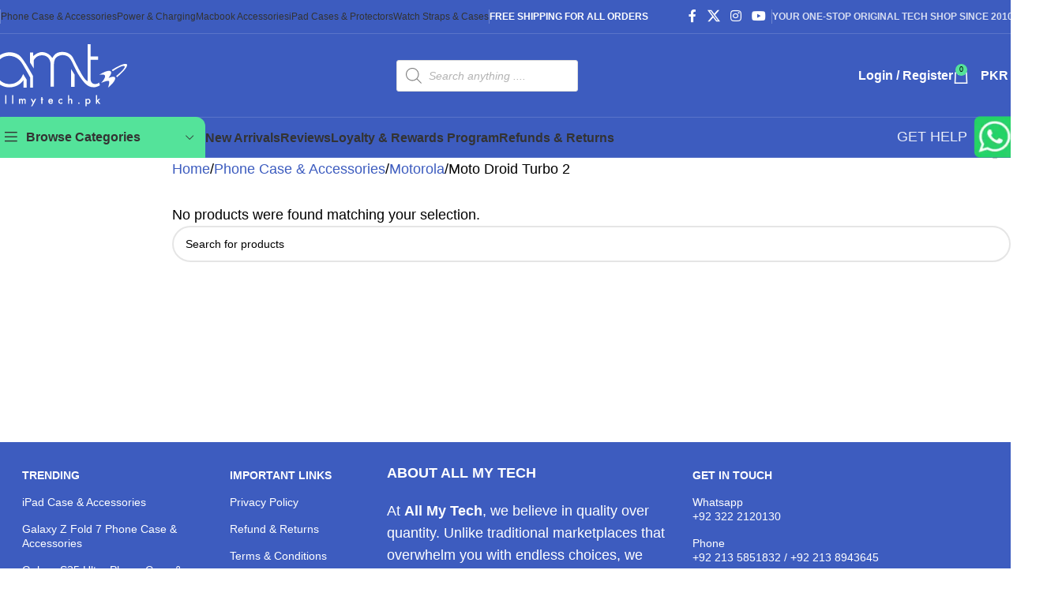

--- FILE ---
content_type: text/html; charset=UTF-8
request_url: https://allmytech.pk/product-category/phone-cover-accessories/motorola/moto-droid-turbo-2/
body_size: 88679
content:
<!DOCTYPE html>
<html lang="en-US" prefix="og: https://ogp.me/ns#">
<head>
	<meta charset="UTF-8">
	<link rel="profile" href="https://gmpg.org/xfn/11">
	<link rel="pingback" href="https://allmytech.pk/xmlrpc.php">

	
<!-- Google Tag Manager by PYS -->
    <script data-cfasync="false" data-pagespeed-no-defer>
	    window.dataLayerPYS = window.dataLayerPYS || [];
	</script>
<!-- End Google Tag Manager by PYS -->
<!-- Search Engine Optimization by Rank Math PRO - https://rankmath.com/ -->
<title>Moto Droid Turbo 2 Now in Pakistan Best Price Same Day Delivery</title>
<meta name="description" content="Moto Droid Turbo 2 has the largest collection of Products inside. Selling at Best Price in Pakistan with Same day Delivery &amp; Easy Return Policy."/>
<meta name="robots" content="noindex, nofollow, max-snippet:-1, max-video-preview:-1, max-image-preview:large"/>
<link rel="canonical" href="https://allmytech.pk/product-category/phone-cover-accessories/motorola/moto-droid-turbo-2/" />
<meta property="og:locale" content="en_US" />
<meta property="og:type" content="article" />
<meta property="og:title" content="Moto Droid Turbo 2 Now in Pakistan Best Price Same Day Delivery" />
<meta property="og:description" content="Moto Droid Turbo 2 has the largest collection of Products inside. Selling at Best Price in Pakistan with Same day Delivery &amp; Easy Return Policy." />
<meta property="og:url" content="https://allmytech.pk/product-category/phone-cover-accessories/motorola/moto-droid-turbo-2/" />
<meta property="og:site_name" content="allmytech.pk" />
<meta property="article:publisher" content="https://facebook.com/allmytech.pk" />
<meta name="twitter:card" content="summary_large_image" />
<meta name="twitter:title" content="Moto Droid Turbo 2 Now in Pakistan Best Price Same Day Delivery" />
<meta name="twitter:description" content="Moto Droid Turbo 2 has the largest collection of Products inside. Selling at Best Price in Pakistan with Same day Delivery &amp; Easy Return Policy." />
<meta name="twitter:site" content="@allmytechpk" />
<meta name="twitter:label1" content="Items" />
<meta name="twitter:data1" content="3" />
<script type="application/ld+json" class="rank-math-schema-pro">{"@context":"https://schema.org","@graph":[{"@type":"Organization","@id":"https://allmytech.pk/#organization","name":"All my Tech","sameAs":["https://facebook.com/allmytech.pk","https://twitter.com/allmytechpk","https://instagram.com/allmytechpk"]},{"@type":"WebSite","@id":"https://allmytech.pk/#website","url":"https://allmytech.pk","name":"allmytech.pk","alternateName":"All my Tech Pakistan","publisher":{"@id":"https://allmytech.pk/#organization"},"inLanguage":"en-US"},{"@type":"BreadcrumbList","@id":"https://allmytech.pk/product-category/phone-cover-accessories/motorola/moto-droid-turbo-2/#breadcrumb","itemListElement":[{"@type":"ListItem","position":"1","item":{"@id":"https://allmytech.pk","name":"Home"}},{"@type":"ListItem","position":"2","item":{"@id":"https://allmytech.pk/product-category/phone-cover-accessories/motorola/moto-droid-turbo-2/","name":"Moto Droid Turbo 2"}}]},{"@type":"CollectionPage","@id":"https://allmytech.pk/product-category/phone-cover-accessories/motorola/moto-droid-turbo-2/#webpage","url":"https://allmytech.pk/product-category/phone-cover-accessories/motorola/moto-droid-turbo-2/","name":"Moto Droid Turbo 2 Now in Pakistan Best Price Same Day Delivery","isPartOf":{"@id":"https://allmytech.pk/#website"},"inLanguage":"en-US","breadcrumb":{"@id":"https://allmytech.pk/product-category/phone-cover-accessories/motorola/moto-droid-turbo-2/#breadcrumb"}}]}</script>
<!-- /Rank Math WordPress SEO plugin -->

<script type='application/javascript' id='pys-version-script'>console.log('PixelYourSite PRO version 12.3.5');</script>
<link rel="alternate" type="application/rss+xml" title="allmytech.pk &raquo; Feed" href="https://allmytech.pk/feed/" />
<link rel="alternate" type="application/rss+xml" title="allmytech.pk &raquo; Comments Feed" href="https://allmytech.pk/comments/feed/" />
<link rel="alternate" type="application/rss+xml" title="allmytech.pk &raquo; Moto Droid Turbo 2 Category Feed" href="https://allmytech.pk/product-category/phone-cover-accessories/motorola/moto-droid-turbo-2/feed/" />
<style id='wp-img-auto-sizes-contain-inline-css' type='text/css'>
img:is([sizes=auto i],[sizes^="auto," i]){contain-intrinsic-size:3000px 1500px}
/*# sourceURL=wp-img-auto-sizes-contain-inline-css */
</style>
<style id="cr-frontend-css-css">p.cr-comment-image-text{margin-bottom:.5em;font-size:.9em}p.cr-comment-video-text{margin-bottom:.5em;font-size:.9em}.iv-comment-image{float:left;margin-right:5px;margin-left:0;margin-bottom:5px;margin-top:0;border-radius:5px;overflow:hidden;border:1px solid #e4e1e3;filter:brightness(100%)}.iv-comment-image:hover,.cr-comment-video:hover{filter:brightness(95%)}.cr-comment-image-top{display:inline-block;margin-right:5px;vertical-align:top;max-height:150px;border-radius:5px;overflow:hidden;border:1px solid #e4e1e3;filter:brightness(100%);box-sizing:content-box;position:relative}.cr-comment-image-top:hover{filter:brightness(95%)}.cr-comment-video{float:left;margin-right:5px;margin-bottom:5px;position:relative;cursor:pointer;border-radius:5px;overflow:hidden;border:1px solid #e4e1e3;filter:brightness(100%)}.cr-comment-video video.cr-video-a{width:75px;height:75px;display:block;object-fit:cover}.cr-comment-video-modal.cr-comment-video video.cr-video-a{width:auto;height:auto;max-width:100%;max-height:100%;object-fit:contain;background-color:rgba(0,0,0,.4)}.cr-comment-video .cr-comment-videoicon,.cr-comment-image-top .cr-comment-videoicon{position:absolute;top:50%;left:50%;width:32px;height:auto;margin-top:-16px;margin-left:-16px}#reviews.cr-reviews-ajax-reviews .cr-ajax-reviews-cus-images-modal .cr-ajax-reviews-cus-images-slider-nav .cr-ajax-reviews-slide-nav .cr-comment-videoicon,.cr-all-reviews-shortcode .cr-ajax-reviews-cus-images-modal .cr-ajax-reviews-cus-images-slider-nav .cr-ajax-reviews-slide-nav .cr-comment-videoicon{position:absolute;top:50%;left:50%;width:26px;height:auto;margin-top:-13px;margin-left:-13px}.cr-comment-image-top img,.cr-comment-image-top video{width:150px;height:150px;box-shadow:none;padding:0;border-radius:0;object-fit:cover;cursor:pointer}#reviews div.iv-comment-image img,div.iv-comment-image img{box-shadow:none;width:75px;height:75px;max-width:75px;max-height:75px;object-fit:cover;padding:0;border-radius:0;display:block;position:relative}.cr-comment-images,.cr-comment-videos{margin-bottom:1em}.cr-all-reviews-shortcode .cr-comment-images,.cr-comment-videos{margin:0}.cr-comment-videos .cr-comment-video .cr-comment-video-close{display:none}.cr-comment-videos .cr-comment-video.cr-comment-video-modal .cr-comment-video-close{display:block;background-color:#7A7A7A;color:#FFF;border:0 solid;border-radius:10px;position:absolute;top:0;right:0;padding:1px;line-height:0;cursor:pointer}.cr-comment-videos .cr-comment-video.cr-comment-video-modal .cr-comment-video-close .cr-close-button-svg{display:block;width:18px;height:18px}.cr-comment-videos .cr-comment-video.cr-comment-video-modal .cr-comment-video-close .cr-close-button-svg-p{fill:#fff}.cr-comment-videos .cr-comment-video .cr-video-cont{display:flex;position:relative;margin:auto}.cr-comment-videos .cr-comment-video.cr-comment-video-modal .cr-video-cont{padding:10px;max-width:100%;max-height:100%}.cr-comment-videos-modal{position:fixed;top:0;left:0;width:100vw;height:100vh;z-index:99999;overflow:auto;background-color:rgba(0,0,0,.4);display:flex;align-items:center;justify-content:center}.cr-comment-videos-modal .cr-comment-video,.cr-comment-videos-modal .iv-comment-image{display:none}.cr-comment-video.cr-comment-video-modal{width:80%;height:80%;float:none;margin:auto;z-index:1;display:flex;justify-content:center;cursor:auto;border-width:0;filter:brightness(100%)}.cr-recaptcha{margin-bottom:1.5em}#commentform.comment-form .cr-upload-local-images,.comment-form .cr-upload-local-images{width:100%;flex:none}#commentform.comment-form .cr-upload-local-images label,.comment-form .cr-upload-local-images label{display:block;transform:none;position:relative;left:auto;top:auto}#commentform.comment-form .cr-upload-local-images input,.comment-form .cr-upload-local-images input{display:block;width:100%}.ivole-meter{overflow:hidden;background:#f2f2f2;background:-webkit-linear-gradient(top,#eee,#f6f6f6);background:linear-gradient(to bottom,#eee,#f6f6f6);background-color:#f3f3f3;height:22px;border-radius:1px;box-shadow:inset 0 1px 2px rgba(0,0,0,.4),inset 0 0 0 1px rgba(0,0,0,.1);-moz-box-sizing:border-box;-webkit-box-sizing:border-box;box-sizing:border-box}.ivole-meter .ivole-meter-bar{border-radius:1px;background:#fb0;background:-webkit-linear-gradient(top,#ffce00,#ffa700);background:linear-gradient(to bottom,#ffce00,#ffa700);background-color:#ffce00;box-shadow:inset 0 0 0 1px rgba(0,0,0,.25),inset 0 -1px 0 rgba(0,0,0,.05);-webkit-transition:width .5s ease;transition:width .5s ease;float:left;font-size:0;height:100%;width:0;-moz-box-sizing:border-box;-webkit-box-sizing:border-box;box-sizing:border-box}.ivole-meter .ivole-meter-bar:before{background-color:rgba(255,255,255,.25);content:"";display:block;font-size:0;height:1px;margin:1px}.cr-histogramTable tr.ivole-histogramRow .ivole-histogramCell1{white-space:nowrap;width:auto}.cr-histogramTable tr.ivole-histogramRow .ivole-histogramCell2{width:70%}.cr-all-reviews-shortcode .cr-histogramTable tr.ivole-histogramRow .ivole-histogramCell2{min-width:100px}.cr-histogramTable tr.ivole-histogramRow .ivole-histogramCell3{text-align:right;white-space:nowrap;width:auto}#reviews .cr-summaryBox-wrap,.cr-all-reviews-shortcode .cr-summaryBox-wrap,.cr-reviews-grid .cr-summaryBox-wrap{display:flex;flex-wrap:wrap;justify-content:space-between;padding:2px;align-items:center}.cr-all-reviews-shortcode.cr-all-reviews-new-review .cr-summaryBox-wrap{display:none}.cr-reviews-grid.cr-reviews-grid-new-review .cr-summaryBox-wrap,.cr-reviews-grid.cr-reviews-grid-new-review .cr-reviews-grid-empty{display:none}#reviews .cr-summaryBox-wrap{margin:0 0 1em 0;background-color:#F9F9F9}.cr-all-reviews-shortcode .cr-summaryBox-wrap,.cr-reviews-grid .cr-summaryBox-wrap{margin:0;background-color:#F9F9F9}.cr-all-reviews-shortcode .cr-summaryBox-wrap .cr-summary-separator,.cr-reviews-grid .cr-summaryBox-wrap .cr-summary-separator{width:auto;height:40px}.cr-all-reviews-shortcode .cr-summaryBox-wrap.cr-summaryBox-add-review .cr-summary-separator,.cr-reviews-grid .cr-summaryBox-wrap.cr-summaryBox-add-review .cr-summary-separator{flex:2 2 auto;display:flex;justify-content:center;align-items:center}.cr-all-reviews-shortcode .cr-summaryBox-wrap.cr-summaryBox-add-review .cr-summary-separator-side,.cr-reviews-grid .cr-summaryBox-wrap.cr-summaryBox-add-review .cr-summary-separator-side{flex:1 1 auto}.cr-all-reviews-shortcode .cr-summaryBox-wrap .cr-summary-separator-int,.cr-reviews-grid .cr-summaryBox-wrap .cr-summary-separator-int{width:2px;height:40px;background-color:#BCCCD4}.cr-reviews-grid .cr-summaryBox-wrap{margin:0 10px 20px 10px}#reviews .cr-summaryBox-wrap .ivole-summaryBox,#reviews .cr-summaryBox-wrap .cr-overall-rating-wrap,.cr-all-reviews-shortcode .cr-summaryBox-wrap .ivole-summaryBox,.cr-all-reviews-shortcode .cr-summaryBox-wrap .cr-overall-rating-wrap,.cr-reviews-grid .cr-summaryBox-wrap .ivole-summaryBox,.cr-reviews-grid .cr-summaryBox-wrap .cr-overall-rating-wrap{margin:0;width:49%;flex:0 0 49%;padding:10px;border-radius:4px;border:0 solid #e4e1e3;box-sizing:border-box}.cr-all-reviews-shortcode .cr-summaryBox-wrap.cr-summaryBox-add-review .ivole-summaryBox,.cr-reviews-grid .cr-summaryBox-wrap.cr-summaryBox-add-review .ivole-summaryBox{width:35%;flex:1 0 35%}.cr-all-reviews-shortcode .cr-summaryBox-wrap.cr-summaryBox-add-review .cr-overall-rating-wrap,.cr-all-reviews-shortcode .cr-summaryBox-wrap.cr-summaryBox-add-review .cr-add-review-wrap,.cr-reviews-grid .cr-summaryBox-wrap.cr-summaryBox-add-review .cr-overall-rating-wrap,.cr-reviews-grid .cr-summaryBox-wrap.cr-summaryBox-add-review .cr-add-review-wrap{width:auto;flex:0 0 auto}#reviews .cr-summaryBox-wrap .cr-overall-rating-wrap,.cr-all-reviews-shortcode .cr-summaryBox-wrap .cr-overall-rating-wrap,.cr-all-reviews-shortcode .cr-summaryBox-wrap .cr-add-review-wrap,.cr-reviews-grid .cr-summaryBox-wrap .cr-overall-rating-wrap,.cr-reviews-grid .cr-summaryBox-wrap .cr-add-review-wrap{display:flex;justify-content:center;align-items:center;flex-wrap:wrap;flex-direction:column}#reviews .cr-summaryBox-wrap .cr-average-rating,.cr-all-reviews-shortcode .cr-summaryBox-wrap .cr-average-rating,.cr-reviews-grid .cr-summaryBox-wrap .cr-average-rating{font-size:36px;font-weight:700;line-height:50px;color:#0E252C}#reviews .cr-summaryBox-wrap .cr-total-rating-count,.cr-all-reviews-shortcode .cr-summaryBox-wrap .cr-total-rating-count,.cr-reviews-grid .cr-summaryBox-wrap .cr-total-rating-count{font-size:14px;color:#0E252C;line-height:25px}.cr-all-reviews-shortcode .cr-review-form-wrap,.cr-reviews-grid .cr-review-form-wrap,.cr-qna-block .cr-qna-new-q-form{display:none}.cr-all-reviews-shortcode.cr-all-reviews-new-review .cr-review-form-wrap,.cr-ajax-reviews-review-form .cr-review-form-wrap,.cr-reviews-grid.cr-reviews-grid-new-review .cr-review-form-wrap,.cr-qna-block.cr-qna-new-q-form-open .cr-qna-new-q-form{display:block}.cr-all-reviews-shortcode .cr-review-form-wrap .cr-review-form-nav,.cr-ajax-reviews-review-form .cr-review-form-wrap .cr-review-form-nav,.cr-reviews-grid .cr-review-form-wrap .cr-review-form-nav,.cr-qna-block .cr-review-form-nav{display:flex;justify-content:space-between;border-top:1px solid #E5E9EB;border-bottom:1px solid #E5E9EB;height:50px}.cr-qna-block .cr-qna-list-inl-answ .cr-review-form-nav{margin:0 0 20px 0}.cr-all-reviews-shortcode .cr-review-form-wrap .cr-review-form-nav .cr-nav-left,.cr-all-reviews-shortcode .cr-review-form-wrap .cr-review-form-nav .cr-nav-right,.cr-ajax-reviews-review-form .cr-review-form-wrap .cr-review-form-nav .cr-nav-left,.cr-ajax-reviews-review-form .cr-review-form-wrap .cr-review-form-nav .cr-nav-right,.cr-reviews-grid .cr-review-form-wrap .cr-review-form-nav .cr-nav-left,.cr-reviews-grid .cr-review-form-wrap .cr-review-form-nav .cr-nav-right,.cr-qna-block .cr-review-form-nav .cr-nav-left,.cr-qna-block .cr-review-form-nav .cr-nav-right{display:flex;align-items:center}.cr-ajax-reviews-review-form.cr-ajax-reviews-review-form-nc .cr-review-form-wrap .cr-review-form-nav .cr-nav-right{display:none}.cr-all-reviews-shortcode .cr-review-form-wrap .cr-review-form-nav .cr-nav-left svg,.cr-ajax-reviews-review-form .cr-review-form-wrap .cr-review-form-nav .cr-nav-left svg,.cr-reviews-grid .cr-review-form-wrap .cr-review-form-nav .cr-nav-left svg,.cr-qna-block .cr-review-form-nav .cr-nav-left svg{margin:0 5px 0 0}.cr-ajax-reviews-review-form.cr-ajax-reviews-review-form-nc .cr-review-form-wrap .cr-review-form-nav .cr-nav-left svg{pointer-events:none}.cr-all-reviews-shortcode .cr-review-form-wrap .cr-review-form-nav .cr-nav-left svg:hover,.cr-all-reviews-shortcode .cr-review-form-wrap .cr-review-form-nav .cr-nav-right svg:hover,.cr-ajax-reviews-review-form .cr-review-form-wrap .cr-review-form-nav .cr-nav-left svg:hover,.cr-ajax-reviews-review-form .cr-review-form-wrap .cr-review-form-nav .cr-nav-right svg:hover,.cr-reviews-grid .cr-review-form-wrap .cr-review-form-nav .cr-nav-left svg:hover,.cr-reviews-grid .cr-review-form-wrap .cr-review-form-nav .cr-nav-right svg:hover,.cr-qna-block .cr-review-form-nav .cr-nav-left svg:hover,.cr-qna-block .cr-review-form-nav .cr-nav-right svg:hover{cursor:pointer}.cr-all-reviews-shortcode .cr-review-form-wrap .cr-review-form-nav .cr-nav-left span,.cr-ajax-reviews-review-form .cr-review-form-wrap .cr-review-form-nav .cr-nav-left span,.cr-reviews-grid .cr-review-form-wrap .cr-review-form-nav .cr-nav-left span,.cr-qna-block .cr-review-form-nav .cr-nav-left span{font-size:16px;color:#0E252C}.cr-all-reviews-shortcode .cr-review-form-item,.cr-ajax-reviews-review-form .cr-review-form-item,.cr-reviews-grid .cr-review-form-item,.cr-qna-block .cr-review-form-item{display:flex;max-width:500px;margin:0 auto;padding:30px 0;border-bottom:1px solid #E5E9EB;position:relative;align-items:center}.cr-all-reviews-shortcode .cr-review-form-item img,.cr-ajax-reviews-review-form .cr-review-form-item img,.cr-reviews-grid .cr-review-form-item img,.cr-qna-block .cr-review-form-item img{display:block;height:60px;width:auto;margin:0 20px 0 0}.rtl .cr-all-reviews-shortcode .cr-review-form-item img,.rtl .cr-ajax-reviews-review-form .cr-review-form-item img,.rtl .cr-reviews-grid .cr-review-form-item img,.rtl .cr-qna-block .cr-review-form-item img{margin:0 0 0 20px}.cr-all-reviews-shortcode .cr-review-form-item span,.cr-ajax-reviews-review-form .cr-review-form-item span,.cr-reviews-grid .cr-review-form-item span,.cr-qna-block .cr-review-form-item span{display:block;font-size:22px;font-weight:500;color:#0E252C}.cr-all-reviews-shortcode .cr-review-form-rating,.cr-ajax-reviews-review-form .cr-review-form-rating,.cr-reviews-grid .cr-review-form-rating{max-width:500px;margin:0 auto;padding:30px 0 30px 0;position:relative}.cr-onsite-ratings .cr-review-form-rating,.cr-review-form-rating-overall .cr-review-form-rating{max-width:500px;margin:1em 0 1em 0;padding:0;position:relative}.cr-review-form-rating-overall.cr-review-form-rating-ovonly .cr-review-form-rating{margin:1em 0 1.5em 0}.cr-review-form-wrap .cr-onsite-ratings .cr-review-form-rating,.cr-review-form-wrap .cr-review-form-rating-overall .cr-review-form-rating{margin-left:auto;margin-right:auto}.cr-review-form-wrap .cr-onsite-ratings .cr-review-form-rating-label{font-size:12px;color:#4D5D64}.cr-all-reviews-shortcode .cr-review-form-rating .cr-review-form-rating-cont,.cr-onsite-ratings .cr-review-form-rating .cr-review-form-rating-cont,.cr-review-form-rating-overall .cr-review-form-rating .cr-review-form-rating-cont,.cr-reviews-grid .cr-review-form-rating .cr-review-form-rating-cont{display:flex;position:relative;height:auto;padding:5px 0}.cr-all-reviews-shortcode .cr-review-form-rating .cr-review-form-rating-cont .cr-review-form-rating-inner,.cr-onsite-ratings .cr-review-form-rating .cr-review-form-rating-cont .cr-review-form-rating-inner,.cr-reviews-grid .cr-review-form-rating .cr-review-form-rating-cont .cr-review-form-rating-inner{height:20px;padding:0 5px;line-height:0}.cr-review-form-rating-overall .cr-review-form-rating .cr-review-form-rating-cont .cr-review-form-rating-inner{height:30px;padding:0 5px}.cr-review-form-rating-overall .cr-review-form-rating .cr-review-form-rating-cont .cr-review-form-rating-inner svg{height:30px;width:33px}.cr-onsite-ratings .cr-review-form-rating .cr-review-form-rating-cont .cr-review-form-rating-inner:first-child,.cr-review-form-rating-overall .cr-review-form-rating .cr-review-form-rating-cont .cr-review-form-rating-inner:first-child{padding-left:0}.cr-all-reviews-shortcode .cr-review-form-rating .cr-review-form-rating-cont .cr-review-form-rating-inner .cr-rating-act,.cr-onsite-ratings .cr-review-form-rating .cr-review-form-rating-cont .cr-review-form-rating-inner .cr-rating-act,.cr-review-form-rating-overall .cr-review-form-rating .cr-review-form-rating-cont .cr-review-form-rating-inner .cr-rating-act,.cr-ajax-reviews-review-form .cr-review-form-rating .cr-review-form-rating-cont .cr-review-form-rating-inner .cr-rating-act,.cr-reviews-grid .cr-review-form-rating .cr-review-form-rating-cont .cr-review-form-rating-inner .cr-rating-act{display:none}.cr-all-reviews-shortcode .cr-review-form-rating .cr-review-form-rating-cont .cr-review-form-rating-inner svg:hover,.cr-ajax-reviews-review-form .cr-review-form-rating .cr-review-form-rating-cont .cr-review-form-rating-inner svg:hover,.cr-reviews-grid .cr-review-form-rating .cr-review-form-rating-cont .cr-review-form-rating-inner svg:hover{cursor:pointer}.cr-all-reviews-shortcode .cr-review-form-rating .cr-review-form-rating-cont .cr-review-form-rating-nbr,.cr-onsite-ratings .cr-review-form-rating .cr-review-form-rating-cont .cr-review-form-rating-nbr,.cr-reviews-grid .cr-review-form-rating .cr-review-form-rating-cont .cr-review-form-rating-nbr{font-size:14px;line-height:20px;height:20px;margin:0 0 0 10px}.cr-review-form-rating-overall .cr-review-form-rating .cr-review-form-rating-cont .cr-review-form-rating-nbr{font-size:18px;line-height:30px;height:30px;margin:0 0 0 10px}.rtl .cr-review-form-rating-overall .cr-review-form-rating .cr-review-form-rating-cont .cr-review-form-rating-nbr{margin:0 10px 0 0}.cr-review-form-rating-overall .cr-review-form-rating-label{font-size:18px}.cr-all-reviews-shortcode .cr-review-form-rating-overall .cr-review-form-rating-label,.cr-ajax-reviews-review-form .cr-review-form-rating-overall .cr-review-form-rating-label,.cr-reviews-grid .cr-review-form-rating-overall .cr-review-form-rating-label{font-size:16px}.cr-all-reviews-shortcode .cr-review-form-field-error,.cr-onsite-ratings .cr-review-form-field-error,.cr-review-form-rating-overall .cr-review-form-field-error,.cr-onsite-questions .cr-onsite-question .cr-review-form-field-error,.cr-ajax-reviews-review-form .cr-review-form-field-error,.cr-reviews-grid .cr-review-form-field-error,.cr-qna-block .cr-review-form-field-error{font-size:11px;color:#CE2B37;margin:5px 0 0 0;display:none}.cr-all-reviews-shortcode .cr-review-form-rating.cr-review-form-error .cr-review-form-rating-cont,.cr-onsite-ratings .cr-review-form-rating.cr-review-form-error .cr-review-form-rating-cont,.cr-review-form-rating-overall .cr-review-form-rating.cr-review-form-error .cr-review-form-rating-cont,.cr-reviews-grid .cr-review-form-rating.cr-review-form-error .cr-review-form-rating-cont{background-color:#fae9eb}.cr-all-reviews-shortcode .cr-review-form-rating.cr-review-form-error .cr-review-form-field-error,.cr-ajax-reviews-review-form .cr-review-form-rating.cr-review-form-error .cr-review-form-field-error,.cr-onsite-ratings .cr-review-form-rating.cr-review-form-error .cr-review-form-field-error,.cr-review-form-rating-overall .cr-review-form-rating.cr-review-form-error .cr-review-form-field-error,.cr-onsite-questions .cr-onsite-question.cr-review-form-error .cr-review-form-field-error,.cr-all-reviews-shortcode .cr-review-form-comment.cr-review-form-error .cr-review-form-field-error,.cr-all-reviews-shortcode .cr-review-form-name.cr-review-form-error .cr-review-form-field-error,.cr-all-reviews-shortcode .cr-review-form-captcha.cr-review-form-error .cr-review-form-field-error,.cr-all-reviews-shortcode .cr-review-form-email.cr-review-form-error .cr-review-form-field-error,.cr-all-reviews-shortcode .cr-form-item-media.cr-review-form-error .cr-review-form-field-error,.cr-all-reviews-shortcode .cr-review-form-terms.cr-review-form-error .cr-review-form-field-error,.cr-ajax-reviews-review-form .cr-review-form-comment.cr-review-form-error .cr-review-form-field-error,.cr-ajax-reviews-review-form .cr-review-form-name.cr-review-form-error .cr-review-form-field-error,.cr-ajax-reviews-review-form .cr-review-form-email.cr-review-form-error .cr-review-form-field-error,.cr-ajax-reviews-review-form .cr-review-form-captcha.cr-review-form-error .cr-review-form-field-error,.cr-ajax-reviews-review-form .cr-form-item-media.cr-review-form-error .cr-review-form-field-error,.cr-ajax-reviews-review-form .cr-review-form-terms.cr-review-form-error .cr-review-form-field-error,.cr-reviews-grid .cr-review-form-comment.cr-review-form-error .cr-review-form-field-error,.cr-reviews-grid .cr-review-form-name.cr-review-form-error .cr-review-form-field-error,.cr-reviews-grid .cr-review-form-email.cr-review-form-error .cr-review-form-field-error,.cr-reviews-grid .cr-review-form-captcha.cr-review-form-error .cr-review-form-field-error,.cr-reviews-grid .cr-form-item-media.cr-review-form-error .cr-review-form-field-error,.cr-reviews-grid .cr-review-form-terms.cr-review-form-error .cr-review-form-field-error,.cr-qna-block .cr-review-form-comment.cr-review-form-error .cr-review-form-field-error,.cr-qna-block .cr-review-form-name.cr-review-form-error .cr-review-form-field-error,.cr-qna-block .cr-review-form-email.cr-review-form-error .cr-review-form-field-error,.cr-qna-block .cr-review-form-terms.cr-review-form-error .cr-review-form-field-error{display:block}.cr-all-reviews-shortcode .cr-review-form-comment,.cr-ajax-reviews-review-form .cr-review-form-comment,.cr-reviews-grid .cr-review-form-comment,.cr-qna-block .cr-review-form-comment{max-width:500px;margin:0 auto;padding:0 0 20px 0;position:relative}.cr-all-reviews-shortcode .cr-review-form-comment .cr-review-form-comment-txt,.cr-ajax-reviews-review-form .cr-review-form-comment .cr-review-form-comment-txt,.cr-reviews-grid .cr-review-form-comment .cr-review-form-comment-txt,.cr-qna-block .cr-review-form-comment .cr-review-form-comment-txt{border:solid 1px #D8E2E7;background-color:#FFF;box-shadow:none;position:relative;padding:12px 16px;color:#0E252C;font-size:14px;width:100%;margin:0}.cr-all-reviews-shortcode .cr-review-form-comment.cr-review-form-error .cr-review-form-comment-txt,.cr-ajax-reviews-review-form .cr-review-form-comment.cr-review-form-error .cr-review-form-comment-txt,.cr-reviews-grid .cr-review-form-comment.cr-review-form-error .cr-review-form-comment-txt,.cr-qna-block .cr-review-form-comment.cr-review-form-error .cr-review-form-comment-txt{border:#CE2B37 solid 2px}.cr-all-reviews-shortcode .cr-review-form-comment .cr-review-form-lbl,.cr-all-reviews-shortcode .cr-review-form-name .cr-review-form-lbl,.cr-all-reviews-shortcode .cr-review-form-email .cr-review-form-lbl,.cr-ajax-reviews-review-form .cr-review-form-comment .cr-review-form-lbl,.cr-ajax-reviews-review-form .cr-review-form-name .cr-review-form-lbl,.cr-ajax-reviews-review-form .cr-review-form-email .cr-review-form-lbl,.cr-reviews-grid .cr-review-form-comment .cr-review-form-lbl,.cr-reviews-grid .cr-review-form-name .cr-review-form-lbl,.cr-reviews-grid .cr-review-form-email .cr-review-form-lbl,.cr-qna-block .cr-review-form-lbl{position:absolute;top:-7px;z-index:1;left:16px;background-color:#FFF;padding:0 5px;font-size:12px;line-height:12px;height:12px;color:#4D5D64}.rtl .cr-all-reviews-shortcode .cr-review-form-comment .cr-review-form-lbl,.rtl .cr-all-reviews-shortcode .cr-review-form-name .cr-review-form-lbl,.rtl .cr-all-reviews-shortcode .cr-review-form-email .cr-review-form-lbl,.rtl .cr-ajax-reviews-review-form .cr-review-form-comment .cr-review-form-lbl,.rtl .cr-ajax-reviews-review-form .cr-review-form-name .cr-review-form-lbl,.rtl .cr-ajax-reviews-review-form .cr-review-form-email .cr-review-form-lbl,.rtl .cr-reviews-grid .cr-review-form-comment .cr-review-form-lbl,.rtl .cr-reviews-grid .cr-review-form-name .cr-review-form-lbl,.rtl .cr-reviews-grid .cr-review-form-email .cr-review-form-lbl,.rtl .cr-qna-block .cr-review-form-lbl{left:auto;right:16px}.cr-all-reviews-shortcode .cr-form-item-media,.cr-ajax-reviews-review-form .cr-form-item-media,.cr-reviews-grid .cr-form-item-media{max-width:500px;margin:0 auto;padding:0 0 20px 0}.cr-all-reviews-shortcode .cr-review-form-terms,.cr-ajax-reviews-review-form .cr-review-form-terms,.cr-reviews-grid .cr-review-form-terms,.cr-qna-block .cr-captcha-terms,.cr-qna-block .cr-review-form-terms{max-width:500px;margin:0 auto;padding:0 0 20px 0;line-height:1;display:block}.cr-all-reviews-shortcode .cr-review-form-terms label,.cr-ajax-reviews-review-form .cr-review-form-terms label,.cr-reviews-grid .cr-review-form-terms label,.cr-qna-block .cr-review-form-terms label{display:inline-block;font-size:14px;font-weight:400;margin:0}.cr-all-reviews-shortcode .cr-review-form-terms .cr-review-form-checkbox,.cr-ajax-reviews-review-form .cr-review-form-terms .cr-review-form-checkbox,.cr-reviews-grid .cr-review-form-terms .cr-review-form-checkbox,.cr-qna-block .cr-review-form-terms .cr-review-form-checkbox{appearance:auto;width:auto;height:auto;border:none;display:inline-block;vertical-align:middle;margin:0 5px 0 0;accent-color:#4D5D64}.rtl .cr-all-reviews-shortcode .cr-review-form-terms .cr-review-form-checkbox,.rtl .cr-ajax-reviews-review-form .cr-review-form-terms .cr-review-form-checkbox,.rtl .cr-reviews-grid .cr-review-form-terms .cr-review-form-checkbox,.rtl .cr-qna-block .cr-review-form-terms .cr-review-form-checkbox{margin:0 0 0 5px}.cr-all-reviews-shortcode .cr-review-form-terms span,.cr-ajax-reviews-review-form .cr-review-form-terms span,.cr-reviews-grid .cr-review-form-terms span,.cr-qna-block .cr-review-form-terms span{display:inline;vertical-align:middle;color:#0E252C;line-height:1.3}.cr-all-reviews-shortcode .cr-review-form-terms .cr-review-form-checkbox::after,.cr-ajax-reviews-review-form .cr-review-form-terms .cr-review-form-checkbox::after,.cr-reviews-grid .cr-review-form-terms .cr-review-form-checkbox::after,.cr-qna-block .cr-review-form-terms .cr-review-form-checkbox::after{border:none;content:normal}.cr-qna-block .cr-captcha-terms{font-size:12px;font-weight:400;vertical-align:middle;color:#0E252C}.cr-all-reviews-shortcode .cr-review-form-ne,.cr-ajax-reviews-review-form .cr-review-form-ne,.cr-reviews-grid .cr-review-form-ne,.cr-qna-block .cr-review-form-ne{max-width:500px;margin:0 auto;padding:0 0 20px 0;position:relative;display:flex;gap:10px}.cr-all-reviews-shortcode .cr-review-form-ne .cr-review-form-name,.cr-all-reviews-shortcode .cr-review-form-ne .cr-review-form-email,.cr-ajax-reviews-review-form .cr-review-form-ne .cr-review-form-name,.cr-ajax-reviews-review-form .cr-review-form-ne .cr-review-form-email,.cr-reviews-grid .cr-review-form-ne .cr-review-form-name,.cr-reviews-grid .cr-review-form-ne .cr-review-form-email,.cr-qna-block .cr-review-form-ne .cr-review-form-name,.cr-qna-block .cr-review-form-ne .cr-review-form-email{width:50%;position:relative}.cr-all-reviews-shortcode .cr-review-form-ne .cr-review-form-name input,.cr-all-reviews-shortcode .cr-review-form-ne .cr-review-form-email input,.cr-ajax-reviews-review-form .cr-review-form-ne .cr-review-form-name input,.cr-ajax-reviews-review-form .cr-review-form-ne .cr-review-form-email input,.cr-reviews-grid .cr-review-form-ne .cr-review-form-name input,.cr-reviews-grid .cr-review-form-ne .cr-review-form-email input,.cr-qna-block .cr-review-form-ne .cr-review-form-name input,.cr-qna-block .cr-review-form-ne .cr-review-form-email input{width:100%}.cr-all-reviews-shortcode .cr-review-form-ne .cr-review-form-txt,.cr-ajax-reviews-review-form .cr-review-form-ne .cr-review-form-txt,.cr-reviews-grid .cr-review-form-ne .cr-review-form-txt,.cr-qna-block .cr-review-form-ne .cr-review-form-txt{border:solid 1px #D8E2E7;background-color:#FFF;box-shadow:none;position:relative;padding:12px 16px;color:#0E252C;font-size:14px;margin:0}.cr-review-form-wrap .cr-onsite-question .cr-onsite-question-inp{border:solid 1px #D8E2E7;background-color:#FFF;box-shadow:none;padding:12px 16px;color:#0E252C;font-size:14px;width:50%}.cr-review-form-wrap .cr-onsite-question label{position:absolute;top:-7px;z-index:1;left:16px;background-color:#FFF;padding:0 5px;font-size:12px;line-height:12px;height:12px;color:#4D5D64;font-weight:400}.rtl .cr-review-form-wrap .cr-onsite-question label{left:auto;right:16px}.cr-review-form-wrap .cr-onsite-questions{max-width:500px;margin:0 auto}.cr-all-reviews-shortcode .cr-review-form-name.cr-review-form-error .cr-review-form-txt,.cr-all-reviews-shortcode .cr-review-form-email.cr-review-form-error .cr-review-form-txt,.cr-ajax-reviews-review-form .cr-review-form-name.cr-review-form-error .cr-review-form-txt,.cr-ajax-reviews-review-form .cr-review-form-email.cr-review-form-error .cr-review-form-txt,.cr-onsite-questions .cr-onsite-question.cr-review-form-error input[type='text'],.cr-onsite-questions .cr-onsite-question.cr-review-form-error input[type='number'],.cr-single-product-review .cr-review-form-textbox.cr-review-form-error,.cr-reviews-grid .cr-review-form-name.cr-review-form-error .cr-review-form-txt,.cr-reviews-grid .cr-review-form-email.cr-review-form-error .cr-review-form-txt,.cr-qna-block .cr-review-form-name.cr-review-form-error .cr-review-form-txt,.cr-qna-block .cr-review-form-email.cr-review-form-error .cr-review-form-txt{border:#CE2B37 solid 2px}.cr-all-reviews-shortcode .cr-review-form-captcha,.cr-ajax-reviews-review-form .cr-review-form-captcha,.cr-reviews-grid .cr-review-form-captcha{max-width:500px;margin:0 auto;padding:0 0 20px 0;display:flex;flex-direction:column;align-items:start}.cr-all-reviews-shortcode .cr-review-form-captcha .cr-recaptcha,.cr-ajax-reviews-review-form .cr-review-form-captcha .cr-recaptcha,.cr-reviews-grid .cr-review-form-captcha .cr-recaptcha{margin:0}.cr-all-reviews-shortcode .cr-review-form-buttons,.cr-ajax-reviews-review-form .cr-review-form-buttons,.cr-reviews-grid .cr-review-form-buttons,.cr-qna-block .cr-review-form-buttons{max-width:500px;margin:0 auto;padding:0 0 30px 0;position:relative;display:flex;gap:10px}.cr-qna-block .cr-qna-list-inl-answ .cr-review-form-buttons{padding:0}.cr-all-reviews-shortcode .cr-review-form-wrap .cr-review-form-buttons .cr-review-form-submit,.cr-ajax-reviews-review-form .cr-review-form-wrap .cr-review-form-buttons .cr-review-form-submit,.cr-reviews-grid .cr-review-form-wrap .cr-review-form-buttons .cr-review-form-submit,.cr-qna-block .cr-review-form-buttons .cr-review-form-submit{display:flex;background-color:#31856C;color:#fff;border:0;height:40px;line-height:20px;font-size:15px;width:50%;padding:0 10px;margin:0;align-items:center;justify-content:center}.cr-ajax-reviews-review-form.cr-ajax-reviews-review-form-nc .cr-review-form-buttons .cr-review-form-submit{width:100%}.cr-all-reviews-shortcode .cr-review-form-buttons .cr-review-form-submit:hover,.cr-ajax-reviews-review-form .cr-review-form-buttons .cr-review-form-submit:hover,.cr-reviews-grid .cr-review-form-buttons .cr-review-form-submit:hover,.cr-qna-block .cr-review-form-buttons .cr-review-form-submit:hover{background-color:#276A56;text-decoration:none;cursor:pointer}.cr-all-reviews-shortcode .cr-review-form-submitting .cr-review-form-buttons .cr-review-form-submit,.cr-all-reviews-shortcode .cr-review-form-submitting .cr-review-form-buttons .cr-review-form-cancel,.cr-all-reviews-shortcode .cr-review-form-submitting .cr-review-form-rating .cr-review-form-rating-inner,.cr-all-reviews-shortcode .cr-review-form-submitting .cr-review-form-rating .cr-review-form-rating-inner,.cr-all-reviews-shortcode .cr-review-form-submitting .cr-review-form-comment .cr-review-form-comment-txt,.cr-all-reviews-shortcode .cr-review-form-submitting .cr-review-form-ne .cr-review-form-txt,.cr-all-reviews-shortcode .cr-review-form-submitting .cr-review-form-captcha,.cr-all-reviews-shortcode .cr-review-form-submitting .cr-onsite-question,.cr-all-reviews-shortcode .cr-review-form-submitting .cr-onsite-question-inp,.cr-all-reviews-shortcode .cr-review-form-submitting .cr-review-form-terms,.cr-ajax-reviews-review-form .cr-review-form-submitting .cr-review-form-buttons .cr-review-form-submit,.cr-ajax-reviews-review-form .cr-review-form-submitting .cr-review-form-buttons .cr-review-form-cancel,.cr-ajax-reviews-review-form .cr-review-form-submitting .cr-review-form-rating .cr-review-form-rating-inner,.cr-ajax-reviews-review-form .cr-review-form-submitting .cr-review-form-rating .cr-review-form-rating-inner,.cr-ajax-reviews-review-form .cr-review-form-submitting .cr-review-form-comment .cr-review-form-comment-txt,.cr-ajax-reviews-review-form .cr-review-form-submitting .cr-review-form-ne .cr-review-form-txt,.cr-ajax-reviews-review-form .cr-review-form-submitting .cr-review-form-captcha,.cr-ajax-reviews-review-form .cr-review-form-submitting .cr-onsite-question,.cr-ajax-reviews-review-form .cr-review-form-submitting .cr-onsite-question-inp,.cr-ajax-reviews-review-form .cr-review-form-submitting .cr-review-form-terms,.cr-reviews-grid .cr-review-form-submitting .cr-review-form-buttons .cr-review-form-submit,.cr-reviews-grid .cr-review-form-submitting .cr-review-form-buttons .cr-review-form-cancel,.cr-reviews-grid .cr-review-form-submitting .cr-review-form-rating .cr-review-form-rating-inner,.cr-reviews-grid .cr-review-form-submitting .cr-review-form-rating .cr-review-form-rating-inner,.cr-reviews-grid .cr-review-form-submitting .cr-review-form-comment .cr-review-form-comment-txt,.cr-reviews-grid .cr-review-form-submitting .cr-review-form-ne .cr-review-form-txt,.cr-reviews-grid .cr-review-form-submitting .cr-review-form-captcha,.cr-reviews-grid .cr-review-form-submitting .cr-onsite-question,.cr-reviews-grid .cr-review-form-submitting .cr-onsite-question-inp,.cr-reviews-grid .cr-review-form-submitting .cr-review-form-terms,.cr-qna-block .cr-review-form-submitting.cr-qna-new-q-form,.cr-qna-block .cr-review-form-submitting.cr-qna-list-inl-answ{pointer-events:none}.cr-all-reviews-shortcode .cr-review-form-buttons .cr-review-form-submit span,.cr-ajax-reviews-review-form .cr-review-form-buttons .cr-review-form-submit span,.cr-reviews-grid .cr-review-form-buttons .cr-review-form-submit span{display:block}.cr-all-reviews-shortcode .cr-review-form-submitting .cr-review-form-buttons .cr-review-form-submit span,.cr-ajax-reviews-review-form .cr-review-form-submitting .cr-review-form-buttons .cr-review-form-submit span,.cr-reviews-grid .cr-review-form-submitting .cr-review-form-buttons .cr-review-form-submit span,.cr-qna-block .cr-review-form-submitting .cr-review-form-buttons .cr-review-form-submit span{display:none}.cr-all-reviews-shortcode .cr-review-form-buttons .cr-review-form-submit img,.cr-ajax-reviews-review-form .cr-review-form-buttons .cr-review-form-submit img,.cr-reviews-grid .cr-review-form-buttons .cr-review-form-submit img,.cr-qna-block .cr-review-form-buttons .cr-review-form-submit img{display:none;height:10px}.cr-all-reviews-shortcode .cr-review-form-submitting .cr-review-form-buttons .cr-review-form-submit img,.cr-ajax-reviews-review-form .cr-review-form-submitting .cr-review-form-buttons .cr-review-form-submit img,.cr-reviews-grid .cr-review-form-submitting .cr-review-form-buttons .cr-review-form-submit img,.cr-qna-block .cr-review-form-submitting .cr-review-form-buttons .cr-review-form-submit img{display:block}.cr-all-reviews-shortcode .cr-review-form-wrap .cr-review-form-buttons .cr-review-form-cancel,.cr-ajax-reviews-review-form .cr-review-form-wrap .cr-review-form-buttons .cr-review-form-cancel,.cr-reviews-grid .cr-review-form-wrap .cr-review-form-buttons .cr-review-form-cancel,.cr-qna-block .cr-review-form-buttons .cr-review-form-cancel{display:flex;background-color:#fff;color:#0E252C;border:0;height:40px;line-height:20px;font-size:15px;width:50%;border:solid 1px #D8E2E7;padding:0 10px;margin:0;align-items:center;justify-content:center}.cr-ajax-reviews-review-form.cr-ajax-reviews-review-form-nc .cr-review-form-buttons .cr-review-form-cancel{display:none}.cr-all-reviews-shortcode .cr-review-form-buttons .cr-review-form-cancel:hover,.cr-ajax-reviews-review-form .cr-review-form-buttons .cr-review-form-cancel:hover,.cr-reviews-grid .cr-review-form-buttons .cr-review-form-cancel:hover,.cr-qna-block .cr-review-form-buttons .cr-review-form-cancel:hover{border:solid 1px #4D5D64;text-decoration:none;cursor:pointer}.cr-all-reviews-shortcode .cr-review-form-res .cr-review-form-rating,.cr-all-reviews-shortcode .cr-review-form-res .cr-review-form-comment,.cr-all-reviews-shortcode .cr-review-form-res .cr-review-form-ne,.cr-all-reviews-shortcode .cr-review-form-res .cr-review-form-captcha,.cr-all-reviews-shortcode .cr-review-form-res .cr-review-form-buttons,.cr-all-reviews-shortcode .cr-review-form-res .cr-onsite-ratings,.cr-all-reviews-shortcode .cr-review-form-res .cr-onsite-question,.cr-all-reviews-shortcode .cr-review-form-res .cr-form-item-media,.cr-all-reviews-shortcode .cr-review-form-res .cr-review-form-terms,.cr-ajax-reviews-review-form .cr-review-form-res .cr-review-form-rating,.cr-ajax-reviews-review-form .cr-review-form-res .cr-review-form-comment,.cr-ajax-reviews-review-form .cr-review-form-res .cr-review-form-ne,.cr-ajax-reviews-review-form .cr-review-form-res .cr-review-form-captcha,.cr-ajax-reviews-review-form .cr-review-form-res .cr-review-form-buttons,.cr-ajax-reviews-review-form .cr-review-form-res .cr-onsite-ratings,.cr-ajax-reviews-review-form .cr-review-form-res .cr-onsite-question,.cr-ajax-reviews-review-form .cr-review-form-res .cr-form-item-media,.cr-ajax-reviews-review-form .cr-review-form-res .cr-review-form-terms,.cr-reviews-grid .cr-review-form-res .cr-review-form-rating,.cr-reviews-grid .cr-review-form-res .cr-review-form-comment,.cr-reviews-grid .cr-review-form-res .cr-review-form-ne,.cr-reviews-grid .cr-review-form-res .cr-review-form-captcha,.cr-reviews-grid .cr-review-form-res .cr-review-form-buttons,.cr-reviews-grid .cr-review-form-res .cr-onsite-ratings,.cr-reviews-grid .cr-review-form-res .cr-onsite-question,.cr-reviews-grid .cr-review-form-res .cr-form-item-media,.cr-reviews-grid .cr-review-form-res .cr-review-form-terms,.cr-qna-block .cr-review-form-res .cr-review-form-comment,.cr-qna-block .cr-review-form-res .cr-review-form-ne,.cr-qna-block .cr-review-form-res .cr-review-form-buttons,.cr-qna-block .cr-review-form-res .cr-captcha-terms,.cr-qna-block .cr-review-form-res .cr-review-form-terms{display:none}.cr-all-reviews-shortcode .cr-review-form-result,.cr-ajax-reviews-review-form .cr-review-form-result,.cr-all-reviews-shortcode .cr-review-form-not-logged-in,.cr-ajax-reviews-review-form .cr-review-form-not-logged-in,.cr-reviews-grid .cr-review-form-result,.cr-reviews-grid .cr-review-form-not-logged-in,.cr-qna-block .cr-review-form-not-logged-in,.cr-qna-block .cr-review-form-result{max-width:500px;margin:0 auto;display:none;position:relative;padding:40px 0}.cr-all-reviews-shortcode .cr-review-form-res .cr-review-form-result,.cr-ajax-reviews-review-form .cr-review-form-res .cr-review-form-result,.cr-all-reviews-shortcode .cr-review-form-not-logged-in,.cr-ajax-reviews-review-form .cr-review-form-not-logged-in,.cr-reviews-grid .cr-review-form-res .cr-review-form-result,.cr-reviews-grid .cr-review-form-not-logged-in,.cr-qna-block .cr-review-form-res .cr-review-form-result,.cr-qna-block .cr-review-form-not-logged-in{display:flex;flex-direction:column;align-items:center}.cr-all-reviews-shortcode .cr-review-form-res .cr-review-form-result span,.cr-ajax-reviews-review-form .cr-review-form-res .cr-review-form-result span,.cr-all-reviews-shortcode .cr-review-form-not-logged-in span,.cr-ajax-reviews-review-form .cr-review-form-not-logged-in span,.cr-reviews-grid .cr-review-form-res .cr-review-form-result span,.cr-reviews-grid .cr-review-form-not-logged-in span,.cr-qna-block .cr-review-form-res .cr-review-form-result span,.cr-qna-block .cr-review-form-not-logged-in span{padding:0 0 20px 0}.cr-all-reviews-shortcode .cr-review-form-res .cr-review-form-result .cr-review-form-continue,.cr-ajax-reviews-review-form .cr-review-form-res .cr-review-form-result .cr-review-form-continue,.cr-all-reviews-shortcode .cr-review-form-not-logged-in .cr-review-form-continue,.cr-ajax-reviews-review-form .cr-review-form-not-logged-in .cr-review-form-continue,.cr-reviews-grid .cr-review-form-res .cr-review-form-result .cr-review-form-continue,.cr-reviews-grid .cr-review-form-not-logged-in .cr-review-form-continue,.cr-qna-block .cr-review-form-res .cr-review-form-result .cr-review-form-continue,.cr-qna-block .cr-review-form-not-logged-in .cr-review-form-continue{display:flex;background-color:#31856C;color:#fff;border:0;height:40px;line-height:20px;font-size:15px;width:auto;text-decoration:none;align-items:center;justify-content:center}.cr-all-reviews-shortcode .cr-review-form-not-logged-in .cr-review-form-continue,.cr-ajax-reviews-review-form .cr-review-form-not-logged-in .cr-review-form-continue,.cr-reviews-grid .cr-review-form-not-logged-in .cr-review-form-continue,.cr-qna-block .cr-review-form-not-logged-in .cr-review-form-continue{padding:10px 20px;min-width:100px;text-align:center}.cr-all-reviews-shortcode .cr-review-form-res .cr-review-form-result .cr-review-form-continue:hover,.cr-ajax-reviews-review-form .cr-review-form-res .cr-review-form-result .cr-review-form-continue:hover,.cr-all-reviews-shortcode .cr-review-form-not-logged-in .cr-review-form-continue:hover,.cr-ajax-reviews-review-form .cr-review-form-not-logged-in .cr-review-form-continue:hover,.cr-reviews-grid .cr-review-form-res .cr-review-form-result .cr-review-form-continue:hover,.cr-reviews-grid .cr-review-form-not-logged-in .cr-review-form-continue:hover,.cr-qna-block .cr-review-form-res .cr-review-form-result .cr-review-form-continue:hover,.cr-qna-block .cr-review-form-not-logged-in .cr-review-form-continue:hover{background-color:#276A56;text-decoration:none;cursor:pointer}.ivole-summaryBox{max-width:100%;font-size:14px}div.ivole-summaryBox{margin-bottom:2rem}.cr-summaryBox-wrap .cr-histogramTable{margin-bottom:0;border-collapse:collapse;border:0;width:100%;max-width:320px;min-width:auto;margin:0 auto}.cr-histogramTable .ivole-histogramRow{border:0}.cr-histogramTable tr.ivole-histogramRow td{padding:.2rem .3rem;vertical-align:middle;border:0;background-color:transparent}.cr-histogramTable tr.ivole-histogramRow:first-child td{padding-top:0}.cr-histogramTable tr.ivole-histogramRow:last-child td{padding-bottom:0}.cr-histogramTable tr.ivole-histogramRow td:first-child{padding-left:0}.cr-histogramTable tr.ivole-histogramRow td:last-child{padding-right:0}#reviews .cr-credits-div,.cr-all-reviews-shortcode .cr-credits-div,.cr-reviews-grid .cr-credits-div{font-size:10px;text-align:right;width:100%;padding:0 5px;margin:7px 0;line-height:16px;display:flex;align-items:center;justify-content:right;box-sizing:border-box}.cr-reviews-grid .cr-credits-div{margin-top:0;padding:0 10px}.cr-all-reviews-shortcode .cr-credits-div a,#reviews .cr-credits-div a,.cr-reviews-grid .cr-credits-div a{text-decoration:none}.cr-all-reviews-shortcode .cr-credits-div a img,#reviews .cr-credits-div a img,.cr-reviews-grid .cr-credits-div a img{display:inline;height:16px;margin:0 0 0 4px;padding:0;vertical-align:middle}#reviews .cr-summaryBox-wrap .cr-count-filtered-reviews,.cr-all-reviews-shortcode .cr-summaryBox-wrap .cr-count-filtered-reviews,.cr-reviews-grid .cr-summaryBox-wrap .cr-count-filtered-reviews{width:100%;padding:5px 10px;margin-top:0;font-size:14px;color:#0E252C}.cr-histogramTable tr.ivole-histogramRow .ivole-histogram-a,.cr-histogramTable tr.ivole-histogramRow .cr-histogram-a{display:inline;cursor:pointer;color:#0E252C}.cr-histogramTable tr.ivole-histogramRow.ivole-histogramRow-s .ivole-histogram-a,.cr-histogramTable tr.ivole-histogramRow.ivole-histogramRow-s .cr-histogram-a{display:inline;font-weight:700}#reviews.cr-reviews-ajax-reviews{width:100%}.cr-all-reviews-shortcode .cr-count-row,#reviews.cr-reviews-ajax-reviews .cr-count-row{background-color:#F9F9F9;padding:10px 12px;font-size:12px;color:#0E252C;margin:24px 0;display:flex;align-items:center;justify-content:space-between}.cr-all-reviews-shortcode.cr-all-reviews-new-review .cr-count-row{display:none}.cr-all-reviews-shortcode .cr-count-row a,.cr-reviews-ajax-comments .cr-count-row a{color:#0E252C;text-decoration:underline}.cr-all-reviews-shortcode .cr-count-row a:hover,.cr-reviews-ajax-comments .cr-count-row a:hover{cursor:pointer;color:#0E252C}div.ivole-summaryBox.cr-summaryBox-ajax.cr-summaryBar-updating,div.ivole-summaryBox.cr-all-reviews-ajax.cr-summaryBar-updating,div.ivole-summaryBox.cr-summaryBar-updating,.cr-count-row .cr-seeAll-updating,.cr-ajax-reviews-sort.cr-sort-updating,.cr-review-tags-filter.cr-tags-updating{opacity:.5;pointer-events:none}.cr-voting-cont{display:flex;align-items:center;justify-content:flex-end}.cr-voting-cont img,.cr-voting-cont-uni svg{margin-left:0;margin-right:7px;margin-top:0;margin-bottom:0;width:13px;height:16px;cursor:pointer;pointer-events:auto}.rtl .cr-voting-cont img,.rtl .cr-voting-cont-uni svg{margin-right:0;margin-left:7px}.cr-voting-cont-uni .cr-voting-update svg{pointer-events:none}.cr-voting-cont-uni span.cr-voting-upvote svg:hover{color:#000}.cr-voting-cont-uni span{display:block;line-height:11px;font-size:11px;margin-left:0;margin-right:0;margin-top:0;margin-bottom:0}.cr-voting-cont-uni span.cr-voting-upvote svg .cr-voting-svg-int{fill:none}.cr-voting-cont-uni span.cr-voting-upvote svg .cr-voting-svg-ext{fill:#18B394}.cr-voting-cont-uni span.cr-voting-upvote.cr-voting-active svg .cr-voting-svg-int{fill:#00A382;fill-opacity:.4}.cr-voting-cont-uni span.cr-voting-upvote.cr-voting-active svg .cr-voting-svg-ext{fill:#00A382}.cr-voting-cont-uni span.cr-voting-upvote svg:hover .cr-voting-svg-ext,.cr-voting-cont-uni span.cr-voting-downvote svg:hover .cr-voting-svg-ext,.cr-voting-cont-uni span.cr-voting-upvote.cr-voting-active svg:hover .cr-voting-svg-ext,.cr-voting-cont-uni span.cr-voting-downvote.cr-voting-active svg:hover .cr-voting-svg-ext,.cr-voting-cont-uni span.cr-voting-upvote.cr-voting-update svg .cr-voting-svg-ext,.cr-voting-cont-uni span.cr-voting-downvote.cr-voting-update svg .cr-voting-svg-ext{fill:#202020}.cr-voting-cont-uni span.cr-voting-upvote.cr-voting-update svg .cr-voting-svg-int,.cr-voting-cont-uni span.cr-voting-downvote.cr-voting-update svg .cr-voting-svg-int{fill:none;animation:pulse 1s infinite}@keyframes pulse{0%{fill:#FFF}50%{fill:#A9A9A9}100%{fill:#FFF}}.cr-voting-cont-uni span.cr-voting-downvote svg .cr-voting-svg-int{fill:none}.cr-voting-cont-uni span.cr-voting-downvote svg .cr-voting-svg-ext{fill:#CE2B37}.cr-voting-cont-uni span.cr-voting-downvote.cr-voting-active svg .cr-voting-svg-int{fill:#CA2430;fill-opacity:.4}.cr-voting-cont-uni span.cr-voting-downvote.cr-voting-active svg .cr-voting-svg-ext{fill:#CA2430}.cr-voting-cont-uni span.cr-voting-upvote-count{margin-right:10px;color:#18B394}.rtl .cr-voting-cont-uni span.cr-voting-upvote-count{margin-right:0;margin-left:10px}.cr-voting-cont-uni span.cr-voting-downvote-count{color:#CE2B37}.cr-all-reviews-shortcode ol li.comment,.cr-all-reviews-shortcode ol li.review{list-style:none;margin-right:0;margin-bottom:2.5em;position:relative;border:0}#reviews.cr-reviews-ajax-reviews #comments.cr-reviews-ajax-comments .cr-ajax-reviews-list .comment_container,.cr-all-reviews-shortcode ol li.comment .comment_container,.cr-all-reviews-shortcode ol li.review .comment_container{position:relative;padding:0}.cr-reviews-ajax-reviews .cr-reviews-ajax-comments .cr-ajax-reviews-list .comment_container .cr-avatar,.cr-all-reviews-shortcode ol li.comment .comment_container .cr-avatar,.cr-all-reviews-shortcode ol li.review .comment_container .cr-avatar{float:left;position:absolute;padding:0;top:0;left:0;width:50px;height:auto;border:0 solid #e4e1e3;margin:0;box-shadow:none;border-radius:25px;max-height:none}.rtl .cr-reviews-ajax-reviews .cr-reviews-ajax-comments .cr-ajax-reviews-list .comment_container .cr-avatar,.rtl .cr-all-reviews-shortcode ol li.comment .comment_container .cr-avatar,.rtl .cr-all-reviews-shortcode ol li.review .comment_container .cr-avatar{float:right;position:absolute;padding:0;top:0;right:0;width:50px;height:auto;border:0 solid #e4e1e3;margin:0;box-shadow:none;border-radius:25px;max-height:none}.cr-all-reviews-shortcode ol li.review .comment_container.cr-comment-no-avatar .cr-avatar{display:none}.cr-avatar-check{display:none}.cr-all-reviews-shortcode ol li.comment .comment_container .cr-avatar-check,.cr-all-reviews-shortcode ol li.review .comment_container .cr-avatar-check,.cr-reviews-ajax-reviews .cr-reviews-ajax-comments .cr-ajax-reviews-list .cr-avatar-check,.cr-reviews-grid .cr-review-card .cr-avatar-check,.cr-reviews-slider .cr-review-card .cr-avatar-check{width:20px;height:20px;background-color:#31856C;position:absolute;left:34px;top:28px;border-radius:10px;border:2px solid #FFF;display:flex;align-items:center;justify-content:center;box-sizing:border-box;z-index:10}.rtl .cr-all-reviews-shortcode ol li.comment .comment_container .cr-avatar-check,.rtl .cr-all-reviews-shortcode ol li.review .comment_container .cr-avatar-check,.rtl .cr-reviews-ajax-reviews .cr-reviews-ajax-comments .cr-ajax-reviews-list .cr-avatar-check,.rtl .cr-reviews-grid .cr-review-card .cr-avatar-check,.rtl .cr-reviews-slider .cr-review-card .cr-avatar-check{right:34px;left:auto}.cr-all-reviews-shortcode ol li.review .comment_container .meta,#reviews.cr-reviews-ajax-reviews #comments.cr-reviews-ajax-comments .cr-ajax-reviews-list .comment_container .meta{display:flex;align-items:baseline;justify-content:space-between;color:#767676;font-size:14px;flex-wrap:wrap}.cr-all-reviews-shortcode ol li div.comment_container a.cr-comment-a{box-shadow:none}.cr-all-reviews-shortcode ol li div.comment_container p.iv-comment-product{font-size:90%}.cr-all-reviews-shortcode ol li div.comment_container a.iv-comment-product-a{box-shadow:none;line-height:0}.cr-all-reviews-shortcode ol li .comment_container .iv-comment-product-img{width:20px;height:auto;vertical-align:top;margin-right:5px;display:inline;border-radius:3px}.cr-all-reviews-shortcode .commentlist.cr-pagination-load{opacity:.5;pointer-events:none}.cr-reviews-ajax-reviews .cr-reviews-ajax-comments .cr-ajax-reviews-list .comment_container .comment-text,.cr-all-reviews-shortcode ol.commentlist li .comment-text{margin:0 0 0 70px;border-top:0 solid #e4e1e3;border-left:0 solid #e4e1e3;border-right:0 solid #e4e1e3;border-bottom:1px solid #e4e1e3;padding:0 0 1em 0}.rtl .cr-reviews-ajax-reviews .cr-reviews-ajax-comments .cr-ajax-reviews-list .comment_container .comment-text,.rtl .cr-all-reviews-shortcode ol.commentlist li .comment-text{margin:0 70px 0 0}#reviews.cr-reviews-ajax-reviews #comments.cr-reviews-ajax-comments .cr-ajax-reviews-list .comment_container .comment-text.comment-text-no-avatar,.cr-all-reviews-shortcode ol.commentlist li .comment-text.comment-text-no-avatar{margin:0;float:none;width:100%}.cr-all-reviews-shortcode ol.commentlist li .comment-text p,.cr-reviews-ajax-reviews .cr-reviews-ajax-comments .cr-ajax-reviews-list .comment-text p{margin:1em 0;text-align:left}.rtl .cr-reviews-ajax-reviews .cr-reviews-ajax-comments .cr-ajax-reviews-list .comment-text p{text-align:right}.cr-all-reviews-shortcode ol.commentlist li .comment-text .meta{font-size:16px}.cr-all-reviews-shortcode ol.commentlist li .comment-text .meta time{font-style:normal}.cr-all-reviews-shortcode ol.commentlist li .comment-text .meta .cr-meta-author-featured-date,#reviews.cr-reviews-ajax-reviews #comments.cr-reviews-ajax-comments .cr-ajax-reviews-list .comment-text .meta .cr-meta-author-featured-date{display:flex;flex-direction:row;column-gap:20px;align-items:baseline}.cr-all-reviews-shortcode ol.commentlist li .comment-text .cr-rating-product-name{display:flex;align-items:center;column-gap:20px}.cr-all-reviews-shortcode ol.commentlist li .comment-text .cr-rating-product-name .cr-product-name-picture{display:flex;align-items:center;margin:0 0 0 0;column-gap:7px}.cr-all-reviews-shortcode ol.commentlist li .comment-text .cr-rating-product-name .cr-product-name-picture .cr-comment-productname-a{font-size:14px;color:#0E252C}.cr-all-reviews-shortcode ol.commentlist li .comment-text .cr-rating-product-name .cr-product-name-picture .cr-comment-productname-a:hover{text-decoration:underline}.cr-all-reviews-shortcode ol.commentlist li .comment-text .meta .woocommerce-review__author,#reviews.cr-reviews-ajax-reviews #comments.cr-reviews-ajax-comments .cr-ajax-reviews-list .comment-text .meta .woocommerce-review__author{color:#0E252C;font-size:16px;display:inline;font-weight:500;margin:0;text-indent:0}.cr-all-reviews-shortcode ol.commentlist li .comment-text .meta .woocommerce-review__verified,#reviews.cr-reviews-ajax-reviews #comments.cr-reviews-ajax-comments .cr-ajax-reviews-list .comment-text .meta .woocommerce-review__verified{display:block;color:#4D5D64;font-size:14px;font-weight:400;margin:0;text-indent:0}.cr-all-reviews-shortcode ol.commentlist li .comment-text .meta .cr-meta-author-date time{color:#4D5D64}.cr-all-reviews-shortcode ol.commentlist li .comment-text .meta .cr-meta-author-title{display:flex;align-items:flex-start;flex-direction:column}.cr-all-reviews-shortcode ol.commentlist li .comment-text .meta .cr-meta-author-title svg{width:18px;height:18px;display:block;margin:0 0 0 10px;color:#4D5D64}.cr-tag{color:#3d3d3d;background-color:#EEEFF2;display:inline-block;padding:.2em .4em;font-size:12px;text-align:center;white-space:nowrap;vertical-align:middle;border-radius:.7em;border:1px solid #c3c6d1;border-color:#31856C;transition:color .15s ease-in-out,background-color .15s ease-in-out,border-color .15s ease-in-out,box-shadow .15s ease-in-out}.cr-review-tags-filter .cr-tag{font-size:14px;border-radius:.7em;margin-right:5px;margin-bottom:7px;border-color:#D0D0D0}.cr-review-tags-filter span.cr-tag:hover{border-color:#31856C;cursor:pointer}.cr-review-tags-filter{padding-top:5px;padding-left:0;padding-right:0;padding-bottom:0;pointer-events:auto;opacity:1}.cr-review-tags-filter span.cr-tag.cr-tag-selected{border-color:#31856C;background-color:#D3D3D3}div.cr-review-tags-filter.cr-review-tags-filter-disabled{pointer-events:none;opacity:.5}.cr-review-tags{margin-bottom:1em}.cr-incentivized-badge{display:flex;column-gap:4px;align-items:center;font-size:10px;line-height:10px;margin:0 0 1em 0}.cr-reviews-grid .cr-review-card .cr-incentivized-row .cr-incentivized-badge,.cr-reviews-slider .cr-review-card .cr-incentivized-row .cr-incentivized-badge{margin:0}.cr-incentivized-badge .cr-incentivized-icon{display:block;height:12px}.cr-incentivized-badge .cr-incentivized-icon .cr-incentivized-svg{width:12px;height:12px}.cr-all-reviews-shortcode ol.commentlist ul.children,#reviews.cr-reviews-ajax-reviews #comments.cr-reviews-ajax-comments .cr-ajax-reviews-list ul.children{list-style:none outside;margin:20px 0 0 50px;margin-inline-start:70px;padding-inline-start:0}.ivole-verified-badge{font-size:12px;vertical-align:middle}.ivole-verified-badge-text{vertical-align:middle}.ivole-verified-badge span.ivole-review-country-text,p.ivole-verified-badge span.ivole-review-country-space{vertical-align:middle}.cr-all-reviews-shortcode ol.commentlist,#reviews.cr-reviews-ajax-reviews #comments.cr-reviews-ajax-comments .cr-ajax-reviews-list{list-style-type:none;margin:0;padding:0 0 1.5em 0;display:block;position:relative}.cr-all-reviews-shortcode ol.commentlist li,#reviews.cr-reviews-ajax-reviews #comments.cr-reviews-ajax-comments .cr-ajax-reviews-list li{margin:0 0 30px 0;list-style:none;clear:both;border:0;padding:0}.cr-all-reviews-shortcode.cr-all-reviews-new-review ol.commentlist,.cr-reviews-grid.cr-reviews-grid-new-review .cr-reviews-grid-inner,.cr-all-reviews-shortcode.cr-all-reviews-new-review .cr-review-tags-filter,.cr-reviews-grid.cr-reviews-grid-new-review .cr-review-tags-filter{display:none}.cr-all-reviews-shortcode .ivole-review-country-icon,#reviews.cr-reviews-ajax-reviews #comments.cr-reviews-ajax-comments .cr-ajax-reviews-list .ivole-review-country-icon{display:inline;height:12px;width:auto;margin:0 0 0 5px;border-radius:0}.woocommerce #content #reviews p.ivole-verified-badge img.ivole-review-country-icon,#reviews p.ivole-verified-badge img.ivole-review-country-icon{float:none;height:12px;width:auto;vertical-align:middle;margin:0 5px 0 0;display:inline;border-radius:0}.woocommerce #content div.product #reviews .comment img.ivole-verified-badge-icon,.woocommerce #content div.Product #reviews .comment_container img.ivole-verified-badge-icon,.woocommerce div.product #reviews .comment img.ivole-verified-badge-icon,.woocommerce-page #content div.product #reviews .comment img.ivole-verified-badge-icon,.woocommerce-page div.product #reviews .comment img.ivole-verified-badge-icon,#reviews p.ivole-verified-badge img.ivole-verified-badge-icon,p.ivole-verified-badge img.ivole-verified-badge-icon,#reviews img.ivole-verified-badge-icon,img.ivole-verified-badge-icon{float:none;height:20px;width:auto;vertical-align:middle;margin:0 5px 0 0;display:inline;border-radius:0}.woocommerce #content div.product #reviews .comment img.ivole-verified-badge-ext-icon,.woocommerce #content div.Product #reviews .comment_container img.ivole-verified-badge-ext-icon,.woocommerce div.product #reviews .comment img.ivole-verified-badge-ext-icon,.woocommerce-page #content div.product #reviews .comment img.ivole-verified-badge-ext-icon,.woocommerce-page div.product #reviews .comment img.ivole-verified-badge-ext-icon,#reviews p.ivole-verified-badge .ivole-verified-badge-text img.ivole-verified-badge-ext-icon,p.ivole-verified-badge .ivole-verified-badge-text img.ivole-verified-badge-ext-icon,#reviews img.ivole-verified-badge-ext-icon,img.ivole-verified-badge-ext-icon{float:none;height:11px;width:11px;vertical-align:middle;margin:0 0 0 5px;display:inline;border-radius:0}.cr-form-item-media-none{padding:24px;text-align:left;display:flex;align-items:center;cursor:pointer;border:1px dashed #D8E2E7;border-radius:2px}.cr-review-form-error .cr-form-item-media-none{border-color:#CE2B37}.cr-form-visible .cr-form-item-media-none{display:none}.cr-form-item-media-none .cr-form-item-media-icon{width:60px;height:60px;padding:8px;border:1px solid #e0e0e0;fill:#e0e0e0;border-radius:2px;flex-shrink:0}.cr-form-item-media-none .cr-form-item-media-icon:first-child{margin:0 5px 0 0}.rtl .cr-form-item-media-none .cr-form-item-media-icon:first-child{margin:0 0 0 5px}.cr-rtl .cr-form-item-media-none .cr-form-item-media-icon:first-child{margin-right:0;margin-left:5px}.cr-form-item-media-none span{display:inline-block;vertical-align:top;margin:0 0 0 20px;color:#4D5D64;font-size:12px}.rtl .cr-form-item-media-none span{margin:0 20px 0 0}.cr-rtl .cr-form-item-media-none span{margin-left:0;margin-right:20px}.cr-form-item-media-none:active{border-color:#c9c9c9}.cr-form-item-media-none:active .cr-form-item-media-icon{border:1px solid #c9c9c9;fill:#c9c9c9}.cr-form-item-media .cr-form-item-media-file{display:none}.cr-form-item-media-preview{display:none;margin:0;flex-wrap:wrap}.cr-form-visible .cr-form-item-media-preview{display:flex;row-gap:9px}.cr-form-item-media-preview .cr-upload-images-containers{width:108px;height:108px;margin-bottom:0;margin-right:9px;position:relative;display:flex;align-items:center;justify-content:center;pointer-events:auto;border:1px solid #D8E2E7;padding:0;overflow:hidden}.cr-form-item-media-preview .cr-upload-images-containers.cr-upload-delete-pending{pointer-events:none}.cr-form-item-media-preview .cr-upload-images-containers.cr-upload-ok{padding:0}.cr-form-item-media-preview .cr-upload-images-containers img{margin:0 0 0 0;opacity:.3;object-fit:cover}.cr-form-item-media-preview .cr-upload-images-containers .cr-upload-video-thumbnail{width:108px;height:108px;margin:0 0 0 0;opacity:.3;padding:15px;border:1px solid #e0e0e0;fill:#e0e0e0;border-radius:2px}.cr-form-item-media-preview .cr-upload-images-containers.cr-upload-ok img{opacity:1}.cr-form-item-media-preview .cr-upload-images-containers.cr-upload-ok .cr-upload-video-thumbnail{opacity:.6;border-width:0}.cr-form-item-media-preview .cr-upload-images-containers.cr-upload-ok.cr-upload-delete-pending img{opacity:.2}.cr-form-item-media-preview .cr-upload-images-containers.cr-upload-ok.cr-upload-delete-pending .cr-upload-video-thumbnail{opacity:.2}.cr-form-item-media-preview .cr-upload-images-containers .cr-upload-images-delete{padding:1px;position:absolute;top:2px;right:2px;width:16px;height:16px;display:none;background-color:#CE2B37;border-radius:8px;border:0 solid;line-height:0;cursor:pointer}.cr-form-item-media-preview .cr-upload-images-containers.cr-upload-ok .cr-upload-images-delete{display:block}.cr-form-item-media-preview .cr-upload-images-containers.cr-upload-ok.cr-upload-delete-pending .cr-upload-images-delete{opacity:.2}.cr-form-item-media-preview .cr-upload-images-containers .cr-upload-images-delete .cr-no-icon{fill:#fff}.cr-form-item-media-preview .cr-upload-images-containers .cr-upload-images-delete-spinner{margin:0;background:url(https://allmytech.pk/wp-content/plugins/customer-reviews-woocommerce/css/../img/spinner-2x.gif) no-repeat;background-size:20px 20px;width:20px;height:20px;display:none;text-decoration:none;position:absolute;top:50%;left:50%;transform:translate(-50%,-50%)}.cr-form-item-media-preview .cr-upload-images-containers.cr-upload-delete-pending .cr-upload-images-delete-spinner{display:block}.cr-form-item-media-preview .cr-form-item-media-add{cursor:pointer;width:108px;height:108px;text-align:center;line-height:108px;font-size:40px;color:#e0e0e0;border:1px dashed #e0e0e0;margin-bottom:0;display:inline-block}.cr-form-item-media-preview .cr-form-item-media-add:active{border-color:#c9c9c9;color:#c9c9c9}.cr-form-item-media-preview .cr-upload-images-containers .cr-upload-images-pbar{width:94px;height:10px;margin:0 5px 0 5px;padding:0;position:absolute;top:50%;left:0;transform:translate(0,-50%);background-color:#ddd;border-radius:5px}.cr-form-item-media-preview .cr-upload-images-containers.cr-upload-ok .cr-upload-images-pbar{display:none}.cr-form-item-media-preview .cr-upload-images-containers .cr-upload-images-pbar .cr-upload-images-pbarin{width:0;height:100%;margin:0;padding:0;background-color:#1AB394;border-radius:5px}.cr-pswp{display:none}.cr-reviews-rating{display:flex;column-gap:10px;align-items:center;margin:0;padding:0;line-height:0;.cr-qna-separator{margin:0}}.cr-average-rating-stars{line-height:0}.crstar-rating-svg{margin:8px 0;position:relative;display:inline-block}.cr-reviews-grid .cr-review-card .crstar-rating-svg,.cr-reviews-slider .cr-review-card .crstar-rating-svg,.cr-reviews-rating .crstar-rating-svg,.cr-ajax-reviews-slide-main-comment .crstar-rating-svg,.crf-custom-question-rating-cont .crstar-rating-svg{margin:0}.cr-average-rating-stars .crstar-rating-svg{margin:5px 0 0 0}.crstar-rating-svg .cr-rating-icon-base{display:flex;height:20px}.crstar-rating-svg .cr-rating-icon-frnt{display:flex;height:20px;position:absolute;top:0;left:0;overflow:hidden}.cr-reviews-grid .cr-review-card .crstar-rating-svg .cr-rating-icon-base,.cr-reviews-grid .cr-review-card .crstar-rating-svg .cr-rating-icon-frnt,.cr-reviews-slider .cr-review-card .crstar-rating-svg .cr-rating-icon-base,.cr-reviews-slider .cr-review-card .crstar-rating-svg .cr-rating-icon-frnt{height:25px;column-gap:3px}.crf-custom-question-rating-cont .crstar-rating-svg .cr-rating-icon-base,.crf-custom-question-rating-cont .crstar-rating-svg .cr-rating-icon-frnt,.cr-reviews-slider .cr-sldr-custom-question .crstar-rating-svg .cr-rating-icon-base,.cr-reviews-slider .cr-sldr-custom-question .crstar-rating-svg .cr-rating-icon-frnt{height:18px;column-gap:0}.rtl .crstar-rating-svg .cr-rating-icon-frnt{right:0;left:auto}.crstar-rating-svg .cr-rating-icon-base .cr-rating-icon-bg{width:20px;height:20px;fill:none;stroke:#FFBC00}.crstar-rating-svg .cr-rating-icon-frnt .cr-rating-icon{width:20px;height:20px;fill:#FFBC00;flex-shrink:0}.cr-reviews-grid .cr-review-card .crstar-rating-svg .cr-rating-icon-base .cr-rating-icon-bg,.cr-reviews-grid .cr-review-card .crstar-rating-svg .cr-rating-icon-frnt .cr-rating-icon,.cr-reviews-slider .cr-review-card .crstar-rating-svg .cr-rating-icon-base .cr-rating-icon-bg,.cr-reviews-slider .cr-review-card .crstar-rating-svg .cr-rating-icon-frnt .cr-rating-icon{width:25px;height:25px}.crf-custom-question-rating-cont .crstar-rating-svg .cr-rating-icon-base .cr-rating-icon-bg,.crf-custom-question-rating-cont .crstar-rating-svg .cr-rating-icon-frnt .cr-rating-icon,.cr-reviews-slider .cr-sldr-custom-question .crstar-rating-svg .cr-rating-icon-base .cr-rating-icon-bg,.cr-reviews-slider .cr-sldr-custom-question .crstar-rating-svg .cr-rating-icon-frnt .cr-rating-icon{width:18px;height:18px}.cr-reviews-slider .cr-sldr-custom-question .crstar-rating-svg .cr-rating-icon-base .cr-rating-icon-bg{stroke:#aaa}.cr-reviews-slider .cr-sldr-custom-question .crstar-rating-svg .cr-rating-icon-frnt .cr-rating-icon{fill:#aaa}@media (max-width:500px){#reviews .cr-summaryBox-wrap .ivole-summaryBox,#reviews .cr-summaryBox-wrap .cr-overall-rating-wrap,.cr-all-reviews-shortcode .cr-summaryBox-wrap .ivole-summaryBox,.cr-all-reviews-shortcode .cr-summaryBox-wrap.cr-summaryBox-add-review .ivole-summaryBox,.cr-all-reviews-shortcode .cr-summaryBox-wrap .cr-overall-rating-wrap,.cr-all-reviews-shortcode .cr-summaryBox-wrap.cr-summaryBox-add-review .cr-overall-rating-wrap,.cr-all-reviews-shortcode .cr-summaryBox-wrap.cr-summaryBox-add-review .cr-add-review-wrap,.cr-reviews-grid .cr-summaryBox-wrap .ivole-summaryBox,.cr-reviews-grid .cr-summaryBox-wrap.cr-summaryBox-add-review .ivole-summaryBox,.cr-reviews-grid .cr-summaryBox-wrap .cr-overall-rating-wrap,.cr-reviews-grid .cr-summaryBox-wrap.cr-summaryBox-add-review .cr-overall-rating-wrap,.cr-reviews-grid .cr-summaryBox-wrap.cr-summaryBox-add-review .cr-add-review-wrap{width:100%;flex:0 0 100%}.cr-all-reviews-shortcode ol.commentlist{margin-left:0;margin-right:0}.cr-all-reviews-shortcode .cr-summaryBox-wrap .cr-summary-separator,.cr-reviews-grid .cr-summaryBox-wrap .cr-summary-separator{width:100%;display:flex;justify-content:center;align-items:center}.cr-all-reviews-shortcode .cr-summaryBox-wrap .cr-summary-separator-int,.cr-reviews-grid .cr-summaryBox-wrap .cr-summary-separator-int{width:50px;height:2px}.cr-all-reviews-shortcode .cr-summaryBox-wrap .cr-summary-separator-side,.cr-reviews-grid .cr-summaryBox-wrap .cr-summary-separator-side{display:none}.cr-all-reviews-shortcode .cr-summaryBox-wrap .cr-add-review-wrap,.cr-reviews-grid .cr-summaryBox-wrap .cr-add-review-wrap{width:100%;padding:10px}}.woocommerce .product #reviews .comment-text p.ivf-custom-question-checkbox{font-weight:550;margin:.6em 0}.woocommerce .product #reviews .comment-text ul.ivf-custom-question-ul{margin:.6em 0}.woocommerce .product #reviews .comment-text ul.ivf-custom-question-ul li{margin:0}.woocommerce .product #reviews .comment-text span.ivf-custom-question-radio{font-weight:550}.woocommerce .product #reviews .comment-text hr.ivf-custom-question-hr,.cr-all-reviews-shortcode .commentlist hr.ivf-custom-question-hr{margin:.6em 0}.cr-all-reviews-shortcode .commentlist hr.ivf-custom-question-hr{display:none}.cr-all-reviews-shortcode .commentlist .comment-text .ivf-custom-question-p{font-size:14px;margin:.5em 0}.woocommerce .product #reviews .comment-text .crf-custom-question-rating-cont,.cr-all-reviews-shortcode .commentlist .crf-custom-question-rating-cont{margin:.6em 0;display:flex;align-items:center;flex-direction:row}.cr-all-reviews-shortcode .commentlist .crf-custom-question-rating-cont{font-size:14px}.woocommerce .product #reviews .comment-text p.ivf-custom-question-p,.cr-all-reviews-shortcode .commentlist p.ivf-custom-question-p{margin:.6em 0}.woocommerce .product #reviews .comment-text .crf-custom-question-rating,.cr-all-reviews-shortcode .commentlist .crf-custom-question-rating{padding-right:7px;font-weight:550}.woocommerce .product #reviews .comment-text .crf-custom-question-rating-cont .star-rating,.cr-all-reviews-shortcode .commentlist .crf-custom-question-rating-cont .star-rating{font-size:1em;height:1.1em;line-height:1.1em;float:none;margin:0}.cr-onsite-questions .cr-onsite-question{display:block;margin:1.5em 0;position:relative}.cr-onsite-questions .cr-onsite-question .required,.cr-onsite-ratings .cr-review-form-rating .required,.cr-review-form-rating-overall .cr-review-form-rating .required{margin:0 0 0 3px}.cr-onsite-questions .cr-onsite-question label,.cr-onsite-questions .cr-onsite-question input{display:block}.cr-onsite-questions .cr-onsite-question.cr-full-width label,.cr-onsite-questions .cr-onsite-question.cr-full-width input{width:100%}.cr-review-form-wrap .cr-onsite-questions .cr-onsite-question.cr-full-width label{width:auto}.cr-onsite-ratings{border-top:1px solid #DFE4E7;border-bottom:1px solid #DFE4E7}.cr-onsite-ratings.cr-onsite-ratings-only{border-bottom:none}.cr-review-form-wrap .cr-onsite-ratings{max-width:500px;margin:0 auto}.cr-customer-consent .checkbox input.cr-customer-consent-checkbox{margin-right:7px;position:relative}#kco-extra-checkout-fields .cr-customer-consent{display:none}.cr-show-more{width:100%}.cr-reviews-ajax-reviews .cr-show-more-reviews-prd,.cr-all-reviews-shortcode .cr-show-more-button,.cr-reviews-grid .cr-show-more-button,.cr-qna-block .cr-show-more-que{display:block;margin:10px auto;height:40px;padding:0 20px 0 20px;border:solid 1px #BCCCD4;font-size:14px;background-color:transparent;color:#0E252C}.cr-qna-block .cr-show-more-que{margin:20px auto}.cr-all-reviews-shortcode.cr-all-reviews-new-review .cr-show-more-button,.cr-reviews-grid.cr-reviews-grid-new-review .cr-show-more-button{display:none}.cr-reviews-ajax-reviews .cr-show-more-reviews-prd:hover,.cr-reviews-ajax-reviews .cr-show-more-reviews-prd:focus,.cr-all-reviews-shortcode .cr-show-more-button:hover,.cr-all-reviews-shortcode .cr-show-more-button:focus,.cr-reviews-grid .cr-show-more-button:hover,.cr-reviews-grid .cr-show-more-button:focus,.cr-qna-block .cr-show-more-que:hover,.cr-qna-block .cr-show-more-que:focus{border:solid 1px #00A79D;background-color:transparent;color:#0E252C}.cr-show-more-review-spinner,.cr-show-more .cr-show-more-spinner,.cr-all-reviews-shortcode .commentlist.cr-pagination-load .cr-pagination-review-spinner{display:block;margin:20px auto;background:url(https://allmytech.pk/wp-content/plugins/customer-reviews-woocommerce/css/../img/spinner-2x.gif) no-repeat;background-size:20px 20px;width:20px;height:20px}.cr-all-reviews-shortcode .commentlist.cr-pagination-load .cr-pagination-review-spinner{position:absolute;top:50%;left:50%;transform:translate(-50%,-50%);margin:auto}.cr-all-reviews-shortcode.cr-all-reviews-new-review .cr-show-more-review-spinner,.cr-reviews-grid.cr-reviews-grid-new-review .cr-show-more-review-spinner,.cr-all-reviews-shortcode .commentlist .cr-pagination-review-spinner{display:none}.cr-show-more-review-spinner-cnt{width:100%;height:60px;display:flex;align-items:center}.cr-reviews-ajax-reviews .cr-ajax-reviews-sort-div .cr-ajax-reviews-sort,.cr-all-reviews-shortcode .cr-ajax-reviews-sort-div .cr-ajax-reviews-sort{display:block;margin:0;background:transparent;border:0;padding:4px;width:auto;height:auto;appearance:auto;color:#0E252C;font-size:12px;font-weight:500}.cr-ajax-reviews-sort-div{display:flex;justify-content:space-between}.cr-all-reviews-shortcode.cr-all-reviews-new-review .cr-search-no-reviews{display:none}#reviews.cr-reviews-ajax-reviews .cr-button-search,.cr-all-reviews-shortcode .cr-button-search{border:1px solid;border-radius:4px 4px 4px 4px;border-color:#ADB1B8 #A2A6AC #8D9096;padding:3px 10px;background:-webkit-linear-gradient(top,#f7f8fa,#e7e9ec);background:linear-gradient(to bottom,#f7f8fa,#e7e9ec);font-weight:400;color:#000;letter-spacing:normal;font-size:1em;text-transform:none;line-height:1.5em;margin-top:0;margin-bottom:0;margin-left:5px;margin-right:0;white-space:nowrap;width:auto}.rtl #reviews.cr-reviews-ajax-reviews .cr-button-search,.rtl .cr-all-reviews-shortcode .cr-button-search{margin-left:0;margin-right:5px}#reviews.cr-reviews-ajax-reviews .cr-button-search:hover,.cr-all-reviews-shortcode .cr-button-search:hover{background:#e0e3e9;background:-webkit-linear-gradient(top,#e7eaf0,#d9dce1);background:linear-gradient(to bottom,#e7eaf0,#d9dce1);text-decoration:none}#reviews.cr-reviews-ajax-reviews .cr-ajax-search,.cr-all-reviews-shortcode .cr-ajax-search{display:flex;padding:0;margin:24px 0;width:100%}.cr-all-reviews-shortcode.cr-all-reviews-new-review .cr-ajax-search{display:none}#reviews.cr-reviews-ajax-reviews .cr-ajax-search div,.cr-all-reviews-shortcode .cr-ajax-search div,.cr-qna-block .cr-qna-search-block div{position:relative;flex-grow:1}#reviews.cr-reviews-ajax-reviews .cr-input-text,.cr-all-reviews-shortcode .cr-ajax-search .cr-input-text,.cr-ajax-search input[type="text"]{border:1px solid;border-radius:4px 4px 4px 4px;border-color:#ADB1B8 #A2A6AC #8D9096;background-color:#fff;padding:3px 10px;padding-left:calc(1.5em + .75rem);padding-right:1.8em;width:100%;line-height:1.5em;margin:0;font-size:1em;box-sizing:border-box}.rtl #reviews.cr-reviews-ajax-reviews .cr-input-text,.rtl .cr-all-reviews-shortcode .cr-ajax-search .cr-input-text,.rtl .cr-ajax-search input[type="text"]{padding-right:calc(1.5em + .75rem);padding-left:1.8em}#reviews.cr-reviews-ajax-reviews .cr-ajax-search .cr-ajax-search-icon,.cr-all-reviews-shortcode .cr-ajax-search .cr-ajax-search-icon,.cr-ajax-search .cr-ajax-search-icon{position:absolute;display:inline-block;top:50%;left:9px;transform:translateY(-50%);width:1.1em;height:1.1em}.rtl #reviews.cr-reviews-ajax-reviews .cr-ajax-search .cr-ajax-search-icon,.rtl .cr-all-reviews-shortcode .cr-ajax-search .cr-ajax-search-icon,.rtl .cr-ajax-search .cr-ajax-search-icon{right:9px}.cr-qna-block .cr-input-text,.cr-ajax-search input[type="text"]{border:1px solid;border-radius:4px 4px 4px 4px;border-color:#ADB1B8 #A2A6AC #8D9096;background-color:#fff;color:#898F92;padding:3px 10px;padding-left:calc(1.5em + .75rem);padding-right:1.5em;width:100%;margin:0;font-size:1em;box-shadow:none;outline:none}.cr-ajax-search input[type="text"]{height:42px}.cr-qna-block .cr-input-text{height:100%}.cr-reviews-ajax-reviews .cr-ajax-reviews-nosummary{display:flex;justify-content:space-between;align-items:center;width:100%}.cr-reviews-ajax-reviews .cr-ajax-reviews-nosummary .cr-nosummary-rating-cnt{height:40px;display:flex;align-items:center}.cr-reviews-ajax-reviews .cr-ajax-reviews-nosummary .cr-nosummary-rating-cnt .cr-nosummary-rating-val{font-size:25px;font-weight:700;margin:0 0 0 15px;color:#0E252C}.rtl .cr-reviews-ajax-reviews .cr-ajax-reviews-nosummary .cr-nosummary-rating-cnt .cr-nosummary-rating-val{margin:0 15px 0 0}.cr-reviews-ajax-reviews .cr-ajax-reviews-nosummary .cr-nosummary-rating-cnt .cr-nosummary-rating-lbl{font-size:20px;font-weight:400;margin:0 0 0 15px;color:#4D5D64}.rtl .cr-reviews-ajax-reviews .cr-ajax-reviews-nosummary .cr-nosummary-rating-cnt .cr-nosummary-rating-lbl{margin:0 15px 0 0}.cr-reviews-ajax-reviews .cr-ajax-reviews-nosummary .cr-nosummary-add{margin:0 0 0 15px;cursor:pointer;background-color:#31856C;color:#fff;display:flex;align-items:center;justify-content:center;min-height:40px;text-transform:none;line-height:20px;font-size:15px;border:none}.cr-reviews-ajax-reviews .cr-ajax-reviews-nosummary .cr-nosummary-add:hover{background-color:#276A56}#reviews.cr-reviews-ajax-reviews .cr-clear-input,.cr-all-reviews-shortcode .cr-clear-input,.cr-qna-block .cr-qna-search-block .cr-clear-input{display:none;position:absolute;cursor:pointer;margin-left:-1.7em;margin-top:-8px;height:16px;top:50%;right:8px}.rtl #reviews.cr-reviews-ajax-reviews .cr-clear-input,.rtl .cr-all-reviews-shortcode .cr-clear-input,.rtl .cr-qna-block .cr-qna-search-block .cr-clear-input{left:8px;right:auto;margin-left:0}.cr-all-reviews-shortcode .cr-clear-input.cr-visible{display:inline-block}#reviews.cr-reviews-ajax-reviews .cr-clear-input svg,.cr-all-reviews-shortcode .cr-clear-input svg,.cr-qna-block .cr-qna-search-block .cr-clear-input svg{display:block;height:16px}#reviews.cr-reviews-ajax-reviews .cr-qna-search-icon,.cr-all-reviews-shortcode .cr-qna-search-icon,.cr-qna-block .cr-qna-search-block .cr-qna-search-icon{fill:#18B394;display:inline-block;position:absolute;width:1.1em;height:1.1em;left:9px;top:50%;transform:translateY(-50%)}#reviews.cr-reviews-ajax-reviews .cr-input-text:focus,.cr-all-reviews-shortcode .cr-input-text:focus,.cr-qna-block .cr-input-text:focus,.cr-ajax-search input[type="text"]:focus{background-color:#fff;outline:none;border-color:#e77600;box-shadow:0 0 3px 2px rgba(228,121,17,.5)}#reviews.cr-reviews-ajax-reviews .cr-ajax-reviews-add-review{display:block;margin:1em 0;border:1px solid;border-radius:4px 4px 4px 4px;border-color:#ADB1B8 #A2A6AC #8D9096;padding:3px 10px;background:-webkit-linear-gradient(top,#f7f8fa,#e7e9ec);background:linear-gradient(to bottom,#f7f8fa,#e7e9ec);font-weight:600;color:#000;letter-spacing:normal;font-size:1em;text-transform:none;line-height:normal}#reviews.cr-reviews-ajax-reviews .cr-ajax-reviews-add-review:hover{background:#e0e3e9;background:-webkit-linear-gradient(top,#e7eaf0,#d9dce1);background:linear-gradient(to bottom,#e7eaf0,#d9dce1);text-decoration:none}.cr-all-reviews-shortcode .cr-summaryBox-wrap .cr-add-review-wrap .cr-all-reviews-add-review,.cr-reviews-grid .cr-summaryBox-wrap .cr-add-review-wrap .cr-all-reviews-add-review{display:block;background-color:#31856C;color:#fff;border:0;height:40px;line-height:20px;font-size:15px;width:auto;padding:10px 20px;margin:0}.cr-all-reviews-shortcode .cr-summaryBox-wrap .cr-add-review-wrap .cr-all-reviews-add-review:hover,.cr-reviews-grid .cr-summaryBox-wrap .cr-add-review-wrap .cr-all-reviews-add-review:hover{background-color:#276A56;text-decoration:none;cursor:pointer}.cr-ajax-reviews-review-form{display:none}.cr-ajax-reviews-review-form.cr-ajax-reviews-review-form-nc{display:block}#reviews.cr-reviews-ajax-reviews .comment-reply-title{display:block;font-size:1.5em}.cr-ajax-reviews-review-form p.form-submit{display:flex;justify-content:space-between;align-items:center}#reviews.cr-reviews-ajax-reviews .cr-ajax-reviews-cus-images-div,.cr-all-reviews-shortcode .cr-ajax-reviews-cus-images-div{margin:12px 0 24px 0}#reviews.cr-reviews-ajax-reviews .cr-ajax-reviews-cus-images-div .cr-ajax-reviews-cus-images-title,.cr-all-reviews-shortcode .cr-ajax-reviews-cus-images-div .cr-ajax-reviews-cus-images-title{font-size:1em;margin:0 auto 5px auto}#reviews.cr-reviews-ajax-reviews .cr-ajax-reviews-cus-images-div2,.cr-all-reviews-shortcode .cr-ajax-reviews-cus-images-div2{white-space:nowrap;overflow-x:auto;overflow-y:hidden}#reviews.cr-reviews-ajax-reviews .cr-ajax-reviews-cus-images-modal-cont,.cr-all-reviews-shortcode .cr-ajax-reviews-cus-images-modal-cont{position:fixed;top:0;left:0;width:100%;height:100%;background:rgba(120,120,120,.8);z-index:100001;display:none;opacity:0}#reviews.cr-reviews-ajax-reviews .cr-ajax-reviews-cus-images-modal-cont.cr-mask-active,.cr-all-reviews-shortcode .cr-ajax-reviews-cus-images-modal-cont.cr-mask-active{visibility:visible;opacity:1;display:flex;justify-content:center;align-items:center}#reviews.cr-reviews-ajax-reviews .cr-ajax-reviews-cus-images-modal,.cr-all-reviews-shortcode .cr-ajax-reviews-cus-images-modal{visibility:visible;position:relative;max-width:100vw;width:700px;background:#fff;z-index:100001;display:block;border-radius:3px;opacity:1;max-height:100vh}#reviews.cr-reviews-ajax-reviews .cr-ajax-reviews-cus-images-modal div.cr-ajax-reviews-cus-images-hdr,.cr-all-reviews-shortcode .cr-ajax-reviews-cus-images-modal div.cr-ajax-reviews-cus-images-hdr{height:36px;background:#f2f2f2;background:#f1f1f1;background:-webkit-linear-gradient(top,#f7f7f7,#eaeaea);background:linear-gradient(to bottom,#f7f7f7,#eaeaea);box-shadow:0 1px 0 rgba(255,255,255,.5) inset,0 -1px 0 rgba(255,255,255,.4) inset;position:relative;border-bottom:1px solid #cdcdcd;border-bottom-color:rgba(0,0,0,.2);border-top-left-radius:3px;border-top-right-radius:3px}#reviews.cr-reviews-ajax-reviews .cr-ajax-reviews-cus-images-modal button.cr-ajax-reviews-cus-images-close,.cr-all-reviews-shortcode .cr-ajax-reviews-cus-images-modal button.cr-ajax-reviews-cus-images-close{display:block;zoom:1;background-color:transparent;border:none;float:right;padding:8px;position:absolute;top:50%;right:5px;margin:-15px 0 0;line-height:0;min-height:auto}#reviews.cr-reviews-ajax-reviews .cr-ajax-reviews-cus-images-modal button.cr-ajax-reviews-cus-images-close svg,.cr-all-reviews-shortcode .cr-ajax-reviews-cus-images-modal button.cr-ajax-reviews-cus-images-close svg{opacity:.64;width:15px;height:15px;font-size:15px}#reviews.cr-reviews-ajax-reviews .cr-ajax-reviews-cus-images-modal .cr-ajax-reviews-cus-images-close .cr-no-icon,.cr-all-reviews-shortcode .cr-ajax-reviews-cus-images-modal .cr-ajax-reviews-cus-images-close .cr-no-icon{fill:#333}#reviews.cr-reviews-ajax-reviews .cr-ajax-reviews-cus-images-modal .cr-ajax-reviews-slide-main-flex,.cr-all-reviews-shortcode .cr-ajax-reviews-cus-images-modal .cr-ajax-reviews-slide-main-flex{display:flex;flex-direction:row;justify-content:space-evenly;gap:20px}#reviews.cr-reviews-ajax-reviews .cr-ajax-reviews-cus-images-modal .cr-ajax-reviews-cus-images-slider-nav,.cr-all-reviews-shortcode .cr-ajax-reviews-cus-images-modal .cr-ajax-reviews-cus-images-slider-nav{width:80%;margin:0 auto 35px auto;background-color:#f4f4f4}#reviews.cr-reviews-ajax-reviews .cr-ajax-reviews-cus-images-modal .cr-ajax-reviews-cus-images-slider-nav .cr-ajax-reviews-slide-nav img,#reviews.cr-reviews-ajax-reviews .cr-ajax-reviews-cus-images-modal .cr-ajax-reviews-cus-images-slider-nav .cr-ajax-reviews-slide-nav video,.cr-all-reviews-shortcode .cr-ajax-reviews-cus-images-modal .cr-ajax-reviews-cus-images-slider-nav .cr-ajax-reviews-slide-nav img,.cr-all-reviews-shortcode .cr-ajax-reviews-cus-images-modal .cr-ajax-reviews-cus-images-slider-nav .cr-ajax-reviews-slide-nav video{max-height:75px;margin:0 auto;width:auto}#reviews.cr-reviews-ajax-reviews .cr-ajax-reviews-cus-images-modal .cr-ajax-reviews-cus-images-slider-nav .cr-ajax-reviews-slide-nav,.cr-all-reviews-shortcode .cr-ajax-reviews-cus-images-modal .cr-ajax-reviews-cus-images-slider-nav .cr-ajax-reviews-slide-nav{padding:0;line-height:0;text-align:center;position:relative}#reviews.cr-reviews-ajax-reviews .cr-ajax-reviews-cus-images-modal .cr-ajax-reviews-cus-images-slider-main .cr-ajax-reviews-slide-main img,#reviews.cr-reviews-ajax-reviews .cr-ajax-reviews-cus-images-modal .cr-ajax-reviews-cus-images-slider-main .cr-ajax-reviews-slide-main video,.cr-all-reviews-shortcode .cr-ajax-reviews-cus-images-modal .cr-ajax-reviews-cus-images-slider-main .cr-ajax-reviews-slide-main img,.cr-all-reviews-shortcode .cr-ajax-reviews-cus-images-modal .cr-ajax-reviews-cus-images-slider-main .cr-ajax-reviews-slide-main video{max-width:400px;max-height:400px;width:auto}.cr-reviews-ajax-reviews .cr-ajax-reviews-cus-images-modal .cr-ajax-reviews-cus-images-slider-main .cr-ajax-reviews-slide-main-comment,.cr-all-reviews-shortcode .cr-ajax-reviews-cus-images-modal .cr-ajax-reviews-cus-images-slider-main .cr-ajax-reviews-slide-main-comment{width:250px;padding:0;line-height:1.5}#reviews.cr-reviews-ajax-reviews .cr-ajax-reviews-cus-images-modal .cr-ajax-reviews-cus-images-slider-main .cr-ajax-reviews-slide-main-comment p,.cr-all-reviews-shortcode .cr-ajax-reviews-cus-images-modal .cr-ajax-reviews-cus-images-slider-main .cr-ajax-reviews-slide-main-comment p{margin:0;display:block}#reviews.cr-reviews-ajax-reviews .cr-ajax-reviews-cus-images-modal .cr-ajax-reviews-cus-images-slider-main .cr-ajax-reviews-slide-main-comment time,.cr-all-reviews-shortcode .cr-ajax-reviews-cus-images-modal .cr-ajax-reviews-cus-images-slider-main .cr-ajax-reviews-slide-main-comment time{opacity:.5;font-size:.875em;display:block}.cr-reviews-ajax-reviews .cr-ajax-reviews-cus-images-modal .cr-ajax-reviews-cus-images-slider-main .cr-ajax-reviews-slide-main-comment .cr-ajax-reviews-slide-main-comment-body,.cr-all-reviews-shortcode .cr-ajax-reviews-cus-images-modal .cr-ajax-reviews-cus-images-slider-main .cr-ajax-reviews-slide-main-comment .cr-ajax-reviews-slide-main-comment-body{max-height:300px;overflow-x:hidden;overflow-y:scroll;line-height:normal}#reviews.cr-reviews-ajax-reviews .cr-ajax-reviews-cus-images-modal .cr-ajax-reviews-cus-images-slider-main.slick-initialized .slick-slide,.cr-all-reviews-shortcode .cr-ajax-reviews-cus-images-modal .cr-ajax-reviews-cus-images-slider-main.slick-initialized .slick-slide{float:none;display:inline-block;vertical-align:middle}#reviews.cr-reviews-ajax-reviews .cr-ajax-reviews-cus-images-modal .cr-vote,.cr-all-reviews-shortcode .cr-ajax-reviews-cus-images-modal .cr-vote{box-sizing:border-box;margin:1em 0 0 0}.cr-search-highlight{background:linear-gradient(0deg,#FFEB82,#FFEB82),#F9F9F9}.cr-noscroll{overflow:hidden}.product_meta .cr_gtin_val,.product_meta .cr_mpn_val,.product_meta .cr_brand_val{display:inline}.cr-reviews-slider .cr-slider-read-more a,.cr-reviews-slider .cr-slider-read-less a{font-size:.8em}.cr-reviews-slider .cr-slider-details{display:none}.cr-qna-block .cr-qna-search-block{display:flex;justify-content:flex-end;margin-bottom:30px}.cr-qna-block .cr-qna-list-block{display:block}.cr-qna-block.cr-qna-new-q-form-open .cr-qna-search-block,.cr-qna-block.cr-qna-new-q-form-open .cr-qna-list-block{display:none}.cr-qna-block .cr-qna-search-block .cr-qna-ask-button{font-size:16px;font-weight:400;background:#31856C;border:0 solid;border-radius:0;min-height:42px;color:#FFF;cursor:pointer;display:inline-block;outline-style:none;margin-top:0;margin-bottom:0;margin-left:10px;margin-right:0;padding:5px 15px}.cr-qna-block .cr-qna-search-block .cr-qna-ask-button:hover{background:#276A56}.rtl .cr-qna-block .cr-qna-search-block .cr-qna-ask-button{margin-left:0;margin-right:10px}.cr-qna-block .cr-qna-list-block div.cr-qna-list-empty{padding:30px;text-align:center}.cr-qna-block .cr-qna-list-block .cr-qna-list-q-cont{margin-top:20px;margin-bottom:0;margin-right:0;margin-left:0;overflow-wrap:break-word;word-break:break-word}.cr-qna-block .cr-qna-list-block .cr-qna-list-q-cont .cr-qna-list-q-q,.cr-qna-block .cr-qna-list-block .cr-qna-list-q-cont .cr-qna-list-q-a,.cr-qna-block .cr-qna-list-block .cr-qna-list-q-cont .cr-qna-list-q-b{display:flex;margin:0}.cr-qna-block .cr-qna-list-block .cr-qna-list-q-cont .cr-qna-list-q-a,.cr-qna-block .cr-qna-list-block .cr-qna-list-q-cont .cr-qna-list-q-b{margin-top:20px}.cr-qna-block .cr-qna-list-block .cr-qna-list-q-cont .cr-qna-list-q-q .cr-qna-list-q-q-l{min-width:50px;display:flex;align-items:center}.cr-qna-block .cr-qna-list-block .cr-qna-list-q-cont .cr-qna-list-q-a .cr-qna-list-q-a-l,.cr-qna-block .cr-qna-list-block .cr-qna-list-q-cont .cr-qna-list-q-b .cr-qna-list-q-b-l{min-width:50px;display:flex;align-items:flex-start}.cr-qna-block .cr-qna-list-block .cr-qna-list-q-cont .cr-qna-list-q-icon{width:30px;height:30px}.cr-qna-block .cr-qna-list-block .cr-qna-list-q-cont .cr-qna-list-q-icon circle{stroke:#31856C}.cr-qna-block .cr-qna-list-block .cr-qna-list-q-cont .cr-qna-list-q-icon path{fill:#31856C}.cr-qna-block .cr-qna-list-block .cr-qna-list-q-cont .cr-qna-list-v-icon{width:16px;height:16px;max-width:100%;max-height:100%;display:inline-block;vertical-align:middle;margin-right:10px}.rtl .cr-qna-block .cr-qna-list-block .cr-qna-list-q-cont .cr-qna-list-v-icon{margin-left:10px;margin-right:0}.cr-qna-block .cr-qna-list-block .cr-qna-list-q-cont .cr-qna-list-q-q .cr-qna-list-q-q-r,.cr-qna-block .cr-qna-list-block .cr-qna-list-q-cont .cr-qna-list-q-a .cr-qna-list-q-a-r{display:block}.cr-qna-block .cr-qna-list-block .cr-qna-list-q-cont .cr-qna-list-q-b .cr-qna-list-q-b-r{padding-bottom:20px;border-bottom:solid 2px #F9F9F9;border-top:solid 0;border-right:solid 0;border-left:solid 0;width:100%;display:flex;justify-content:space-between;align-items:flex-end}.cr-qna-block .cr-qna-list-block .cr-qna-list-q-cont .cr-qna-list-q-b .cr-qna-list-q-b-r.cr-qna-list-q-b-r-no-ans{justify-content:right}.cr-qna-block .cr-qna-list-block .cr-qna-list-q-cont .cr-qna-list-q-b.cr-qna-ans-form-open .cr-qna-list-q-b-r{display:none}.cr-qna-block .cr-qna-list-block .cr-qna-list-q-cont .cr-qna-list-q-b .cr-qna-list-inl-answ{padding-bottom:20px;border-bottom:solid 2px #F9F9F9;border-top:solid 0;border-right:solid 0;border-left:solid 0;width:100%;display:none}.cr-qna-block .cr-qna-list-block .cr-qna-list-q-cont .cr-qna-list-q-b.cr-qna-ans-form-open .cr-qna-list-inl-answ{display:block}.cr-qna-block .cr-qna-list-block .cr-qna-list-q-cont .cr-qna-list-q-b .cr-qna-list-q-b-r .cr-qna-q-voting{display:flex;align-items:center}.cr-qna-block .cr-qna-list-block .cr-qna-list-q-cont .cr-qna-list-q-a .cr-qna-list-q-a-r .cr-qna-list-answer{display:block;border-left:solid 3px #BCCCD4;border-top:solid 0;border-right:solid 0;border-bottom:solid 0;padding-left:16px;padding-right:0;padding-top:0;padding-bottom:0;margin-bottom:10px}.cr-qna-block .cr-qna-list-block .cr-qna-list-q-cont .cr-qna-list-q-a .cr-qna-list-q-a-r .cr-qna-list-answer.cr-qna-list-last{margin-bottom:0}.cr-qna-block .cr-qna-list-block .cr-qna-list-q-cont .cr-qna-list-q-q .cr-qna-list-q-q-r .cr-qna-list-question{font-size:18px;font-weight:600;line-height:1.2;display:block;color:#203741}.cr-qna-block .cr-qna-list-block .cr-qna-list-q-cont .cr-qna-list-q-a .cr-qna-list-q-a-r .cr-qna-list-answer-s{font-size:16px;font-weight:400;line-height:1.2;display:block;color:#203741}.cr-qna-block .cr-qna-list-block .cr-qna-list-q-cont .cr-qna-list-q-a .cr-qna-list-q-a-r .cr-qna-list-answer-s p{margin:0}.cr-qna-block .cr-qna-list-block .cr-qna-list-q-cont .cr-qna-list-q-a .cr-qna-list-q-a-r .cr-qna-list-answer-s a{text-decoration:underline;color:#6d6d6d;cursor:pointer}.cr-qna-block .cr-qna-list-block .cr-qna-list-q-cont .cr-qna-list-q-q .cr-qna-list-q-q-r .cr-qna-list-q-author,.cr-qna-block .cr-qna-list-block .cr-qna-list-q-cont .cr-qna-list-q-a .cr-qna-list-q-a-r .cr-qna-list-q-author{font-size:14px;font-weight:400;line-height:1.2;display:block;color:#276A56;font-style:italic;margin-top:5px;margin-bottom:0;margin-left:0;margin-right:0}.cr-qna-block .cr-qna-list-block .cr-qna-list-q-cont .cr-qna-list-q-author .cr-qna-list-q-author-b{font-weight:600}.cr-qna-block .cr-qna-list-block .cr-qna-list-q-cont .cr-qna-list-q-author-verified{font-size:14px;color:#276A56}.cr-qna-block .cr-qna-list-block .cr-qna-list-q-cont .cr-qna-ans-button{font-size:14px;font-weight:600;background:#FFF;border:1px solid #BCCCD4;border-radius:0;height:42px;color:#276A56;cursor:pointer;display:inline-block;outline-style:none;padding:4px 15px}.cr-qna-block .cr-qna-list-block .cr-qna-list-q-cont .cr-qna-ans-button:hover{border-color:#4D5D64}.cr-qna-block .cr-qna-list-block .cr-qna-list-q-cont .cr-qna-list-q-b-r-no-ans .cr-qna-ans-button{display:none}.cr-qna-block #cr-show-more-q-spinner{display:block;margin:30px auto;background:url(https://allmytech.pk/wp-content/plugins/customer-reviews-woocommerce/css/../img/spinner-2x.gif) no-repeat;background-size:20px 20px;width:20px;height:20px}.cr-qna-block .cr-search-no-qna{margin:30px auto;text-align:center;color:#203741}#reviews.cr-reviews-ajax-reviews p.cr-featured-badge,.cr-all-reviews-shortcode p.cr-featured-badge{margin:0 0 10px 0}#reviews.cr-reviews-ajax-reviews .cr-featured-badge span,#reviews.cr-reviews-ajax-reviews .cr-all-featured-badge span,.cr-all-reviews-shortcode .cr-all-featured-badge span{text-transform:uppercase;display:inline-block;font-size:12px;-moz-box-shadow:inset 0 1px 0 0 #fff6af;-webkit-box-shadow:inset 0 1px 0 0 #fff6af;box-shadow:inset 0 1px 0 0 #fff6af;background-color:#ffec64;-webkit-border-top-left-radius:3px;-moz-border-radius-topleft:3px;border-top-left-radius:3px;-webkit-border-top-right-radius:3px;-moz-border-radius-topright:3px;border-top-right-radius:3px;-webkit-border-bottom-right-radius:3px;-moz-border-radius-bottomright:3px;border-bottom-right-radius:3px;-webkit-border-bottom-left-radius:3px;-moz-border-radius-bottomleft:3px;border-bottom-left-radius:3px;text-indent:0;border:1px solid #fa2;color:#333;font-weight:400;font-style:normal;line-height:20px;text-decoration:none;text-align:center;text-shadow:0 1px 0 #fe6;padding:0 5px}#reviews.cr-reviews-ajax-reviews #comments.cr-reviews-ajax-comments .cr-ajax-reviews-list .review .comment-text{display:block;border-bottom:1px solid #e4e1e3;padding-bottom:1em}.cr-reviews-ajax-reviews .cr-ajax-reviews-wpml-switch{text-align:center;background-color:#F9F9F9}.cr-reviews-ajax-reviews .cr-ajax-reviews-wpml-switch a{color:#4D5D64}.cr-reviews-ajax-reviews .cr-ajax-reviews-wpml-switch a:hover,.cr-reviews-ajax-reviews .cr-ajax-reviews-wpml-switch a:active{color:#0E252C}#review_form .cr-upload-local-images .cr-upload-images-status,.cr-upload-local-images .cr-upload-images-status{display:block;margin:0 0 10px 0;padding:3px 5px}#review_form .cr-upload-local-images #cr_review_image,.cr-upload-local-images #cr_review_image{margin:0 0 15px 0;width:100%}#review_form .cr-upload-local-images .cr-upload-images-status.cr-upload-images-status-error,.cr-upload-local-images .cr-upload-images-status.cr-upload-images-status-error{background-color:#FF4136;color:#303030}#review_form .cr-upload-images-preview,.cr-upload-images-preview{display:flex;margin:0 0 0 0}#review_form .cr-upload-images-preview .cr-upload-images-containers,.cr-upload-images-preview .cr-upload-images-containers{width:75px;height:75px;margin:0 10px 10px 0;position:relative;display:flex;align-items:center;justify-content:center;pointer-events:auto}#review_form .cr-upload-images-preview .cr-upload-images-containers .cr-upload-video-thumbnail,.cr-upload-images-preview .cr-upload-images-containers .cr-upload-video-thumbnail{margin:0;opacity:.3;padding:15px;border:1px solid #e0e0e0;fill:#e0e0e0;border-radius:2px}#review_form .cr-upload-images-preview .cr-upload-images-containers.cr-upload-delete-pending,.cr-upload-images-preview .cr-upload-images-containers.cr-upload-delete-pending{pointer-events:none}#review_form .cr-upload-images-preview .cr-upload-images-thumbnail,.cr-upload-images-preview .cr-upload-images-thumbnail{max-width:100%;max-height:100%;margin:0 0 0 0;opacity:.3}#review_form .cr-upload-images-preview .cr-upload-images-containers.cr-upload-ok.cr-upload-delete-pending .cr-upload-images-thumbnail,.cr-upload-images-preview .cr-upload-images-containers.cr-upload-ok.cr-upload-delete-pending .cr-upload-images-thumbnail,#review_form .cr-upload-images-preview .cr-upload-images-containers.cr-upload-ok.cr-upload-delete-pending .cr-upload-video-thumbnail,.cr-upload-images-preview .cr-upload-images-containers.cr-upload-ok.cr-upload-delete-pending .cr-upload-video-thumbnail{opacity:.2}#review_form .cr-upload-images-preview .cr-upload-images-containers .cr-upload-images-pbar,.cr-upload-images-preview .cr-upload-images-containers .cr-upload-images-pbar{width:65px;height:10px;margin:0 5px 0 5px;padding:0;position:absolute;top:50%;left:0;transform:translate(0,-50%);background-color:#ddd;border-radius:5px}#review_form .cr-upload-images-preview .cr-upload-images-pbar .cr-upload-images-pbarin,.cr-upload-images-preview .cr-upload-images-pbarin{width:0;height:100%;margin:0;padding:0;background-color:#4BBE67;border-radius:5px}#review_form .cr-upload-images-preview .cr-upload-images-containers.cr-upload-ok .cr-upload-images-thumbnail,.cr-upload-images-preview .cr-upload-images-containers.cr-upload-ok .cr-upload-images-thumbnail{opacity:1}#review_form .cr-upload-images-preview .cr-upload-images-containers.cr-upload-ok .cr-upload-video-thumbnail,.cr-upload-images-preview .cr-upload-images-containers.cr-upload-ok .cr-upload-video-thumbnail{opacity:1;border-width:0}#review_form .cr-upload-images-preview .cr-upload-images-containers.cr-upload-ok .cr-upload-images-pbar,.cr-upload-images-preview .cr-upload-images-containers.cr-upload-ok .cr-upload-images-pbar{display:none}#review_form .cr-upload-images-preview .cr-upload-images-containers .cr-upload-images-delete,.cr-upload-images-preview .cr-upload-images-containers .cr-upload-images-delete{padding:1px;position:absolute;top:0;right:0;width:20px;height:20px;display:none;background-color:#e7412c;border-radius:10px;border:0 solid;line-height:0;cursor:pointer}#review_form .cr-upload-images-preview .cr-upload-images-containers .cr-upload-images-delete:hover,.cr-upload-images-preview .cr-upload-images-containers .cr-upload-images-delete:hover{background-color:#db2c1b}#review_form .cr-upload-images-preview .cr-upload-images-containers.cr-upload-ok .cr-upload-images-delete,.cr-upload-images-preview .cr-upload-images-containers.cr-upload-delete-pending .cr-upload-images-delete{display:block}#review_form .cr-upload-images-preview .cr-upload-images-containers.cr-upload-ok.cr-upload-delete-pending .cr-upload-images-delete,.cr-upload-images-preview .cr-upload-images-containers.cr-upload-delete-pending .cr-upload-images-delete{opacity:.2}#review_form .cr-upload-images-preview .cr-upload-images-containers .cr-upload-images-delete svg,.cr-upload-images-preview .cr-upload-images-containers .cr-upload-images-delete svg{padding:0;width:18px;height:18px;font-size:18px;line-height:18px;display:block}#review_form .cr-upload-images-preview .cr-upload-images-containers .cr-upload-images-delete .cr-no-icon,.cr-upload-images-preview .cr-upload-images-containers .cr-upload-images-delete .cr-no-icon{fill:#FFF}#review_form .cr-upload-images-preview .cr-upload-images-containers .cr-upload-images-delete-spinner,.cr-upload-images-preview .cr-upload-images-containers .cr-upload-images-delete-spinner{margin:0;background:url(https://allmytech.pk/wp-content/plugins/customer-reviews-woocommerce/css/../img/spinner-2x.gif) no-repeat;background-size:20px 20px;width:20px;height:20px;display:none;text-decoration:none;position:absolute;top:50%;left:50%;transform:translate(-50%,-50%)}#review_form .cr-upload-images-preview .cr-upload-images-containers.cr-upload-delete-pending .cr-upload-images-delete-spinner,.cr-upload-images-preview .cr-upload-images-containers.cr-upload-delete-pending .cr-upload-images-delete-spinner{display:block}.cr-reviews-grid{padding:20px 0 10px 0;border-width:1px;border-style:solid;border-color:transparent;display:block;border-radius:5px;margin:0;width:100%}.cr-reviews-grid-inner{border-radius:inherit;display:flex}.cr-reviews-grid-inner .cr-reviews-grid-col{flex-grow:1;width:0}.cr-reviews-grid-inner .cr-reviews-grid-col.cr-reviews-grid-col-none{display:none}.cr-reviews-grid-empty{border-radius:inherit;display:flex;padding:0 10px;margin:10px 0;justify-content:center}.cr-reviews-slider{padding:15px 0;margin:0 25px;opacity:0;visibility:hidden;transition:opacity 1s ease;-webkit-transition:opacity 1s ease}.cr-reviews-slider.slick-initialized{visibility:visible;opacity:1}.cr-reviews-grid .cr-review-card{padding:0 0 0 0;border-width:1px;border-style:solid;border-color:transparent;border-radius:10px;margin:0 10px 20px 10px;max-width:100%;overflow:hidden;visibility:hidden;display:none}.cr-reviews-grid .cr-reviews-grid-col .cr-review-card{display:block}.cr-reviews-grid .cr-reviews-grid-inner.cr-colcade-loaded .cr-review-card{visibility:visible}.cr-reviews-slider .cr-review-card{box-sizing:border-box;padding:0 10px;height:100%}.cr-reviews-slider .cr-review-card .cr-review-card-inner{margin:0 auto;padding:10px;border-width:1px;border-style:solid;border-color:transparent;border-radius:inherit;display:flex;flex-direction:column;height:100%}.cr-reviews-grid .breaker{display:block;margin:5px 0;height:0;width:100%}.cr-reviews-grid .cr-review-card .image-row{display:block;width:100%;position:relative;line-height:0}.cr-reviews-grid .cr-review-card .image-row .image-row-img{display:block;max-width:100%;height:auto;border-style:none;border-radius:0;margin:0 auto;cursor:pointer}.cr-reviews-grid .cr-review-card .image-row .image-row-vid{display:block;max-width:100%;height:auto;border-style:none;border-radius:0;margin:0 auto;width:100%;object-fit:cover;cursor:pointer}.cr-reviews-grid .cr-review-card .image-row .image-row-img.image-row-img-none,.cr-reviews-grid .cr-review-card .image-row .image-row-vid.image-row-vid-none{display:none}.cr-ajax-reviews-video{display:block;position:relative;line-height:0;cursor:pointer;text-align:center}.cr-review-card-content .cr-comment-videoicon,.cr-ajax-reviews-video .cr-comment-videoicon{position:absolute;top:50%;left:50%;width:40px;margin-top:-20px;margin-left:-20px;cursor:pointer}#reviews.cr-reviews-ajax-reviews .cr-ajax-reviews-cus-images-modal .cr-ajax-reviews-cus-images-slider-main .cr-ajax-reviews-slide-main .cr-comment-videoicon,.cr-all-reviews-shortcode .cr-ajax-reviews-cus-images-modal .cr-ajax-reviews-cus-images-slider-main .cr-ajax-reviews-slide-main .cr-comment-videoicon{max-width:none;max-height:none;width:40px}.cr-review-card-content .cr-vid-playing .cr-comment-videoicon,.cr-ajax-reviews-video.cr-vid-playing .cr-comment-videoicon{display:none}.cr-reviews-grid .cr-review-card .image-row .image-row-count,.cr-reviews-grid .cr-review-card .image-row .media-row-count{position:absolute;max-width:100%;width:100%;height:60px;border-style:none;border-radius:0;bottom:0;background:#20374199;color:#FFF;display:flex;justify-content:center;align-items:center;cursor:pointer;gap:5px}.cr-reviews-grid .cr-review-card .image-row.cr-vid-playing .media-row-count{display:none}.cr-reviews-grid .cr-review-card .top-row{display:flex;padding:16px 0 16px 0;border-bottom:solid 2px #F4F4F4;margin:0 15px 0 15px}.pswp .cr-video-wrapper{display:flex;width:100%;height:100%;position:absolute;top:0;bottom:0;left:0;right:0;align-items:center;justify-content:center}.cr-reviews-slider .cr-review-card .top-row{display:flex;padding:16px 0 16px 0;border-bottom:solid 2px #aaa;margin:0 10px 0 10px}.cr-reviews-grid .cr-review-card .top-row .rating,.cr-reviews-slider .cr-review-card .top-row .rating{flex:0 0 50%}.cr-reviews-grid .cr-review-card .top-row .reviewer,.cr-reviews-slider .cr-review-card .top-row .reviewer{text-align:left;display:flex;flex-direction:column;justify-content:center}.cr-reviews-grid .cr-review-card .top-row .reviewer .reviewer-verified,.cr-reviews-slider .cr-review-card .top-row .reviewer .reviewer-verified{display:flex;align-items:center;line-height:20px}.cr-reviews-grid .cr-review-card .top-row .rating .datetime,.cr-reviews-slider .cr-review-card .top-row .rating .datetime{font-size:.9em;color:#676767}.cr-reviews-grid .cr-review-card .top-row .reviewer .reviewer-name,.cr-reviews-slider .cr-review-card .top-row .reviewer .reviewer-name{font-family:sans-serif;font-style:normal;font-weight:700;font-size:18px;line-height:23px;color:#203741;height:50%;display:flex;align-items:center}.cr-reviews-grid .cr-review-card .top-row .reviewer .reviewer-name .ivole-grid-country-icon,.cr-reviews-slider .cr-review-card .top-row .reviewer .reviewer-name .ivole-grid-country-icon{height:15px;display:block;margin:0 0 0 8px;border-radius:3px}.cr-reviews-grid .cr-review-card .top-row .reviewer .reviewer-verified{font-family:sans-serif;font-size:14px;font-style:normal;font-weight:400;line-height:14px;letter-spacing:0em;text-align:left;color:#18B394;height:50%;display:flex;align-items:center;margin:5px 0 0 0}.cr-reviews-grid .cr-review-card .top-row .reviewer .reviewer-verified .cr-reviewer-verified,.cr-reviews-slider .cr-review-card .top-row .reviewer .reviewer-verified .cr-reviewer-verified{height:16px;width:16px;display:inline;vertical-align:middle;margin:0 6px 0 0}.rtl .cr-reviews-slider .cr-review-card .top-row .reviewer .reviewer-verified .cr-reviewer-verified{margin:0 0 0 6px}.cr-reviews-grid .cr-review-card .middle-row,.cr-reviews-grid .cr-review-card .cr-incentivized-row{padding:16px;background:#FCFCFC;border:1px solid #F9F9F9;border-radius:6px;box-sizing:border-box;font-family:sans-serif;font-style:normal;font-weight:400;line-height:130%;font-size:16px;margin:0 15px 15px 15px}.cr-reviews-slider .cr-review-card .middle-row,.cr-reviews-slider .cr-review-card .cr-incentivized-row{padding:16px;background:#FCFCFC;border:1px solid #F9F9F9;border-radius:6px;box-sizing:border-box;font-family:sans-serif;font-style:normal;font-weight:400;line-height:130%;font-size:16px;margin:0 10px 15px 10px;flex:1}.cr-reviews-slider .cr-review-card .cr-incentivized-row{flex:0}.cr-reviews-grid .cr-review-card .top-row .review-thumbnail,.cr-reviews-slider .cr-review-card .top-row .review-thumbnail{flex-basis:56px;flex-shrink:0;margin-right:16px;position:relative}.cr-reviews-grid .cr-review-card .top-row .review-thumbnail img,.cr-reviews-slider .cr-review-card .top-row .review-thumbnail img{max-width:50px;max-height:50px;border-radius:25px}.cr-reviews-grid .cr-review-card .rating-row{padding:17px 0 17px 0;display:flex;align-items:center;margin:0 15px 0 15px;line-height:0}.cr-reviews-slider .cr-review-card .rating-row{padding:17px 0 17px 0;display:flex;align-items:center;margin:0 10px 0 10px;overflow:hidden;line-height:0}.cr-reviews-grid .cr-review-card .rating-row .rating-label,.cr-reviews-slider .cr-review-card .rating-row .rating-label{margin:0 0 0 15px;font-family:sans-serif;font-size:20px;font-style:normal;font-weight:400;line-height:20px;letter-spacing:.1em;text-align:left;color:#898F92}.rtl .cr-reviews-slider .cr-review-card .rating-row .rating-label{margin:0 16px 0 0}.cr-reviews-grid .cr-review-card .middle-row .review-content,.cr-reviews-slider .cr-review-card .middle-row .review-content{margin:0 0 12px 0;color:#484E51}.cr-reviews-grid .cr-review-card .middle-row .review-content p,.cr-reviews-slider .cr-review-card .middle-row p{margin:0}.cr-reviews-grid .cr-review-card .middle-row .datetime,.cr-reviews-slider .cr-review-card .middle-row .datetime{font-weight:300;font-size:14px;color:#898F92}.cr-reviews-grid .cr-review-card .verified-review-row,.cr-reviews-slider .cr-review-card .verified-review-row{margin:0 0 12px 0;text-align:left;font-family:sans-serif}.cr-reviews-grid .cr-review-card .verified-review-row p.ivole-verified-badge,.cr-reviews-slider .cr-review-card .verified-review-row p.ivole-verified-badge{margin:0}.cr-reviews-grid .cr-review-card .verified-review-row .verified-badge-empty,.cr-reviews-slider .cr-review-card .verified-review-row .verified-badge-empty{min-height:20px}.cr-reviews-grid .cr-review-card .review-product,.cr-reviews-slider .cr-review-card .review-product{border-radius:inherit;display:flex;padding:10px;margin-top:10px;line-height:1}.cr-reviews-slider .cr-review-card .cr-sldr-custom-questions{border-radius:inherit;display:block;padding:0;margin:0 10px 17px 10px;line-height:1;border-top:1px dashed #aaa;border-bottom:1px dashed #aaa;font-size:14px}.cr-reviews-grid .cr-review-card .review-product .product-thumbnail,.cr-reviews-slider .cr-review-card .review-product .product-thumbnail{flex:0 0 20%}.cr-reviews-grid .cr-review-card .review-product .product-thumbnail img,.cr-reviews-slider .cr-review-card .review-product .product-thumbnail img{width:50px;height:50px;max-width:none;max-height:none}.cr-reviews-grid .cr-review-card .review-product .product-title,.cr-reviews-slider .cr-review-card .review-product .product-title{margin:auto 0;padding-left:5px;font-family:Helvetica;font-size:16px;font-style:normal;font-weight:700;line-height:21px;letter-spacing:0em;text-align:left;color:#203741}.rtl .cr-reviews-slider .cr-review-card .review-product .product-title{padding-left:0;padding-right:5px}p.ivole-verified-badge{font-size:12px;vertical-align:middle}span.ivole-verified-badge-text{vertical-align:middle}.woocommerce #content div.product #reviews .comment img.ivole-verified-badge-icon,.woocommerce div.product #reviews .comment img.ivole-verified-badge-icon,.woocommerce-page #content div.product #reviews .comment img.ivole-verified-badge-icon,.woocommerce-page div.product #reviews .comment img.ivole-verified-badge-icon,#reviews p.ivole-verified-badge img.ivole-verified-badge-icon,p.ivole-verified-badge img.ivole-verified-badge-icon,#reviews img.ivole-verified-badge-icon,img.ivole-verified-badge-icon{float:none;height:20px;width:17px;vertical-align:middle;margin:0 5px 0 0;display:inline;border-radius:0}.woocommerce #content div.product #reviews .comment img.ivole-verified-badge-ext-icon,.woocommerce div.product #reviews .comment img.ivole-verified-badge-ext-icon,.woocommerce-page #content div.product #reviews .comment img.ivole-verified-badge-ext-icon,.woocommerce-page div.product #reviews .comment img.ivole-verified-badge-ext-icon,#reviews p.ivole-verified-badge img.ivole-verified-badge-ext-icon,p.ivole-verified-badge img.ivole-verified-badge-ext-icon,#reviews img.ivole-verified-badge-ext-icon,img.ivole-verified-badge-ext-icon{float:none;height:11px;width:11px;vertical-align:middle;margin:0 0 0 5px;display:inline;border-radius:0}.cr-reviews-slider .cr-review-card .cr-sldr-custom-question{display:flex;align-items:center;margin:15px 0;column-gap:10px}.cr-reviews-slider .cr-review-card .cr-sldr-custom-question.cr-sldr-checkbox{flex-direction:column;align-items:flex-start}.cr-reviews-slider .cr-review-card .cr-sldr-custom-question .cr-sldr-p{margin:0}.cr-reviews-slider .cr-review-card .cr-sldr-custom-question.cr-sldr-checkbox .cr-sldr-p{margin-bottom:7px}.cr-reviews-slider .cr-review-card .cr-sldr-custom-question.cr-sldr-checkbox ul{margin:0 0 0 25px}.cr-reviews-slider .cr-review-card .cr-sldr-custom-question .cr-sldr-label{font-weight:550}@font-face{font-family:'slick';font-weight:400;font-style:normal;font-display:swap;src:url(https://allmytech.pk/wp-content/plugins/customer-reviews-woocommerce/css/../fonts/slick.eot);src:url('https://allmytech.pk/wp-content/plugins/customer-reviews-woocommerce/css/../fonts/slick.eot?#iefix') format('embedded-opentype'),url(https://allmytech.pk/wp-content/plugins/customer-reviews-woocommerce/css/../fonts/slick.woff) format('woff'),url(https://allmytech.pk/wp-content/plugins/customer-reviews-woocommerce/css/../fonts/slick.ttf) format('truetype'),url('https://allmytech.pk/wp-content/plugins/customer-reviews-woocommerce/css/../fonts/slick.svg#slick') format('svg')}.slick-slider{position:relative;display:block;box-sizing:border-box;-webkit-user-select:none;-moz-user-select:none;-ms-user-select:none;user-select:none;-webkit-touch-callout:none;-khtml-user-select:none;-ms-touch-action:pan-y;touch-action:pan-y;-webkit-tap-highlight-color:transparent}.cr-reviews-slider .slick-list{position:relative;display:block;overflow:hidden;margin:0;padding:0;opacity:1}.slick-list:focus{outline:none}.slick-list.dragging{cursor:pointer}.slick-slider .slick-track,.slick-slider .slick-list{-webkit-transform:translate3d(0,0,0);-moz-transform:translate3d(0,0,0);-ms-transform:translate3d(0,0,0);-o-transform:translate3d(0,0,0);transform:translate3d(0,0,0)}.cr-reviews-slider.slick-slider .slick-track{display:flex}.cr-reviews-slider.slick-slider .slick-slide{height:inherit}.cr-reviews-slider.slick-slider .slick-slide>div{height:100%}.cr-ajax-reviews-cus-images-slider-nav.cr-reviews-slider.slick-slider .slick-slide>div{line-height:0}.slick-track{position:relative;top:0;left:0;display:block;margin-left:auto;margin-right:auto}.slick-track:before,.slick-track:after{display:table;content:''}.slick-track:after{clear:both}.slick-loading .slick-track{visibility:hidden}.slick-slide{display:none;float:left;height:100%;min-height:1px}[dir='rtl'] .slick-slide{float:right}.slick-slide img{display:block}.slick-slide.slick-loading img{display:none}.slick-slide.dragging img{pointer-events:none}.slick-initialized .slick-slide{display:block}.slick-loading .slick-slide{visibility:hidden}.slick-vertical .slick-slide{display:block;height:auto;border:1px solid transparent}.slick-arrow.slick-hidden{display:none}.cr-reviews-slider .slick-arrow.slick-prev,.cr-reviews-slider .slick-arrow.slick-next,.cr-ajax-reviews-cus-images-modal .cr-reviews-slider.cr-ajax-reviews-cus-images-slider-nav .slick-prev,.cr-ajax-reviews-cus-images-modal .cr-reviews-slider.cr-ajax-reviews-cus-images-slider-nav .slick-next{font-size:0;line-height:0;position:absolute;top:50%;display:block;width:20px;height:20px;padding:0;-webkit-transform:translate(0,-50%);-ms-transform:translate(0,-50%);transform:translate(0,-50%);cursor:pointer;color:transparent;border:none;outline:none;background:transparent}.cr-reviews-slider .slick-prev:hover,.cr-reviews-slider .slick-prev:focus,.cr-reviews-slider .slick-next:hover,.cr-reviews-slider .slick-next:focus{color:transparent;outline:none;background:transparent}.cr-reviews-slider .slick-prev:hover:before,.cr-reviews-slider .slick-prev:focus:before,.cr-reviews-slider .slick-next:hover:before,.cr-reviews-slider .slick-next:focus:before{opacity:1}.cr-reviews-slider .slick-prev.slick-disabled:before,.cr-reviews-slider .slick-next.slick-disabled:before{opacity:.25}.cr-reviews-slider .slick-prev:before,.cr-reviews-slider .slick-next:before{font-family:'slick';font-size:20px;line-height:1;opacity:.75;color:grey;-webkit-font-smoothing:antialiased;-moz-osx-font-smoothing:grayscale}.cr-reviews-slider.slick-slider .slick-prev{left:-25px}[dir='rtl'] .cr-reviews-slider .slick-prev{right:-25px;left:auto}.cr-reviews-slider .slick-prev:before{content:'←'}[dir='rtl'] .cr-reviews-slider .slick-prev:before{content:'→'}.cr-reviews-slider.slick-slider .slick-next{right:-25px}[dir='rtl'] .cr-reviews-slider .slick-next{right:auto;left:-25px}.cr-reviews-slider .slick-next:before{content:'→'}[dir='rtl'] .cr-reviews-slider .slick-next:before{content:'←'}.slick-dotted.slick-slider{margin-bottom:30px}.cr-reviews-slider .slick-dots,.cr-ajax-reviews-cus-images-modal .cr-reviews-slider .slick-dots{position:absolute;bottom:-25px;display:block;width:100%;padding:0;margin:0;list-style:none;text-align:center;border:none}.cr-reviews-slider .slick-dots li{position:relative;display:inline-block;width:20px;height:20px;margin:0 5px;padding:0;cursor:pointer}#reviews.cr-reviews-ajax-reviews div.cr-ajax-reviews-cus-images-modal div.cr-ajax-reviews-cus-images-slider-nav .slick-dots li{position:relative;display:inline-block;width:20px;height:20px;margin:0 5px;padding:0;cursor:pointer}.cr-reviews-slider .slick-dots li button,.cr-ajax-reviews-cus-images-modal .cr-reviews-slider .slick-dots li button{font-size:0;line-height:0;display:block;width:20px;height:20px;padding:5px;cursor:pointer;color:transparent;border:0;outline:none;background:transparent}.cr-reviews-slider .slick-dots li button:hover,.cr-reviews-slider .slick-dots li button:focus{outline:none}.cr-reviews-slider .slick-dots li button:hover:before,.cr-reviews-slider .slick-dots li button:focus:before{opacity:1}.cr-reviews-slider .slick-dots li button:before{font-family:'slick';font-size:6px;line-height:20px;position:absolute;top:0;left:0;width:20px;height:20px;content:'•';text-align:center;opacity:.25;color:#000;-webkit-font-smoothing:antialiased;-moz-osx-font-smoothing:grayscale}.cr-reviews-slider .slick-dots li.slick-active button:before{opacity:.75;color:#000}.cr-qna-separator{display:inline;margin:0 6px}.cr-all-reviews-pagination{text-align:center;font-size:15px}.cr-all-reviews-pagination.cr-pagination-load{pointer-events:none}.cr-all-reviews-pagination .cr-page-numbers-a{cursor:pointer}.cr-all-reviews-pagination .cr-page-numbers-a.next,.cr-all-reviews-pagination .cr-page-numbers-a.prev{text-decoration:none}.cr-all-reviews-pagination .cr-page-numbers.current{font-weight:700}@media all and (max-width:700px){#reviews.cr-reviews-ajax-reviews div.cr-ajax-reviews-cus-images-modal div.cr-ajax-reviews-slide-main-flex,.cr-all-reviews-shortcode .cr-ajax-reviews-cus-images-modal .cr-ajax-reviews-slide-main-flex{flex-direction:column}#reviews.cr-reviews-ajax-reviews div.cr-ajax-reviews-cus-images-modal div.cr-ajax-reviews-cus-images-slider-main .cr-ajax-reviews-slide-main-comment{width:100%;padding-top:10px;padding-right:10px;padding-left:10px;max-width:400px;margin:0 auto}#reviews.cr-reviews-ajax-reviews div.cr-ajax-reviews-cus-images-modal{overflow-y:scroll}}@media all and (max-width:600px){#reviews.cr-reviews-ajax-reviews div.cr-ajax-reviews-cus-images-modal{width:100%;height:100%;left:0;margin-left:0;margin-top:0;top:0;max-width:100%;max-height:100%}#reviews.cr-reviews-ajax-reviews div.cr-ajax-reviews-cus-images-modal div.cr-ajax-reviews-cus-images-slider-nav div.cr-ajax-reviews-slide-nav img{width:80px}}@media all and (max-width:415px){#reviews.cr-reviews-ajax-reviews div.cr-ajax-reviews-cus-images-modal div.cr-ajax-reviews-cus-images-slider-nav div.cr-ajax-reviews-slide-nav img{width:60px}.cr-qna-block .cr-qna-search-block{flex-wrap:wrap}.cr-qna-block .cr-qna-search-block div{width:100%}.cr-qna-block .cr-qna-search-block button.cr-qna-ask-button{width:100%;margin-top:10px;margin-bottom:0;margin-left:0;margin-right:0}.cr-all-reviews-shortcode ol.commentlist li .comment-text .cr-rating-product-name{flex-direction:column;align-items:flex-start}}@media all and (max-width:370px){.cr-qna-block .cr-qna-list-block .cr-qna-list-q-cont .cr-qna-list-q-b .cr-qna-list-q-b-r{display:block}.cr-qna-block .cr-qna-list-block .cr-qna-list-q-cont .cr-qna-list-q-b .cr-qna-list-q-b-r .cr-qna-q-voting{margin-top:15px}}@media only screen and (max-width:800px){.cr-reviews-grid-inner .cr-reviews-grid-col3{display:none}}@media only screen and (max-width:550px){.cr-reviews-grid-inner .cr-reviews-grid-col2{display:none}}</style>
<style id='woocommerce-inline-inline-css' type='text/css'>
.woocommerce form .form-row .required { visibility: visible; }
/*# sourceURL=woocommerce-inline-inline-css */
</style>
<style id="metorik-css-css">.metorik-add-cart-email-form{max-width:300px;padding:18px 15px 20px;text-align:left}.metorik-add-cart-email-form h3{font-weight:600;margin:0 0 20px}.metorik-add-cart-email-form .close-button{color:#bbb;cursor:pointer;font-size:15px;position:absolute;right:28px;top:28px}.metorik-add-cart-email-form .close-button:hover{color:#888}.metorik-add-cart-email-form .email-input-wrapper{position:relative}.metorik-add-cart-email-form .email-input-wrapper.loading{opacity:.75}.metorik-add-cart-email-form .email-input-wrapper.success:after{color:rgb(55,178,77);content:"\2713";font-size:17px;position:absolute;right:10px;top:10px}.metorik-add-cart-email-form .email-input{width:calc(100% - 20px);padding:5px}.metorik-add-cart-email-form .email-usage-notice{padding:5px 0 0}.tippy-box[data-theme~='light']{color:#26323d;box-shadow:0 0 20px 4px rgba(154,161,177,.15),0 4px 80px -8px rgba(36,40,47,.25),0 4px 4px -2px rgba(91,94,105,.15);background-color:#fff}.tippy-box[data-theme~='light'] [data-placement^='top']>.tippy-arrow::before{border-top-color:#fff}.tippy-box[data-theme~='light'] [data-placement^='bottom']>.tippy-arrow::before{border-bottom-color:#fff}.tippy-box[data-theme~='light'] [data-placement^='left']>.tippy-arrow::before{border-left-color:#fff}.tippy-box[data-theme~='light'] [data-placement^='right']>.tippy-arrow::before{border-right-color:#fff}.tippy-box[data-theme~='light']>.tippy-backdrop{background-color:#fff}.tippy-box[data-theme~='light']>.tippy-svg-arrow{fill:#fff}</style>
<style id="wpclv-frontend-css">.wpclv-attributes .wpclv-terms{margin:0 -3px;padding:0;list-style:none;display:inline-block}.wpclv-attributes .wpclv-attribute{margin-bottom:1em}.wpclv-attributes .wpclv-attribute-label{text-align:start}.wpclv-attributes .wpclv-terms .wpclv-more{display:inline-block;height:42px;line-height:42px;margin:6px 3px 0 3px;padding:3px;float:left}.wpclv-attributes .wpclv-terms .wpclv-terms-select{float:left}.wpclv-attributes .wpclv-terms .wpclv-term{display:inline-block;height:42px;min-width:42px;line-height:40px;text-align:center;margin:6px 3px 0 3px;padding:3px;border-radius:2px;border-width:1px;border-style:solid;border-color:#ddd;background-color:#fff;position:relative;float:left}.wpclv-attributes .wpclv-terms .wpclv-term.wpclv-term-image{height:auto;width:42px}.wpclv-attributes .wpclv-terms .wpclv-term.wpclv-term-image span,.wpclv-attributes .wpclv-terms .wpclv-term.wpclv-term-image a{padding:0;height:auto}.wpclv-attributes .wpclv-terms .wpclv-term.wpclv-term-image img{margin:0!important}.wpclv-attributes .wpclv-terms .wpclv-term.active,.wpclv-attributes .wpclv-terms .wpclv-term:hover{border-color:green}.wpclv-attributes .wpclv-terms .wpclv-term.wpclv-term-disabled{opacity:.5;cursor:not-allowed}.wpclv-attributes .wpclv-terms .wpclv-term span,.wpclv-attributes .wpclv-terms .wpclv-term a{display:block;padding:0 20px;white-space:nowrap;height:34px;line-height:34px;width:100%;position:relative;background-color:#efefef;border-radius:2px;outline:none;box-shadow:none}.wpclv-attributes .wpclv-terms .wpclv-term-color span,.wpclv-attributes .wpclv-terms .wpclv-term-color a{font-size:0;width:34px;padding:0}.wpclv-attributes .wpclv-terms img{display:block;width:100%;height:auto}.wpclv-tippy-inner{padding:5px 1px;display:flex;flex-direction:column;text-align:center;align-items:center;justify-content:center}.wpclv-tippy-inner .wpclv-tippy-title{font-weight:700}.wpclv-tippy-inner>span{margin-bottom:5px}.wpclv-tippy-inner>span:last-child{margin-bottom:0}.wpclv-tippy-inner .wpclv-tippy-image{display:block;width:100%;min-width:150px;max-width:600px}.wpclv-tippy-inner .wpclv-tippy-image img{width:100%;height:auto;border-radius:3px;margin:0!important;padding:0!important}</style>
<style id="dgwt-wcas-style-css">.dgwt-wcas-block-scroll{overflow:hidden}.dgwt-wcas-search-wrapp{position:relative;line-height:100%;display:block;color:#444;min-width:230px;width:100%;text-align:left;margin:0 auto;-webkit-box-sizing:border-box;-moz-box-sizing:border-box;box-sizing:border-box}.dgwt-wcas-tpd-image img{margin:0 15px 0 0!important}.rtl .dgwt-wcas-tpd-image img{margin:0 0 0 15px!important}.dgwt-wcas-preloader-wrapp img{margin:10px auto 0;display:block;max-width:200px}.dgwt-wcas-preloader-wrapp img.dgwt-wcas-placeholder-preloader{display:block;width:100%;height:auto;max-width:300px;margin:0}.dgwt-wcas-suggestions-wrapp{background:#fff;border:1px solid #ddd;border-top:none;padding:0;margin:0;-webkit-box-sizing:border-box;-moz-box-sizing:border-box;box-sizing:border-box;overflow-y:auto}.dgwt-wcas-details-wrapp *,.dgwt-wcas-search-wrapp *,.dgwt-wcas-suggestions-wrapp *{-webkit-box-sizing:border-box;-moz-box-sizing:border-box;box-sizing:border-box}.dgwt-wcas-details-wrapp a:focus,.dgwt-wcas-suggestions-wrapp a:focus{outline:0}.dgwt-wcas-suggestions-wrapp.dgwt-wcas-suggestions-wrapp--top{border:1px solid #ddd;border-bottom:none}.dgwt-wcas-is-detail-box .dgwt-wcas-suggestions-wrapp{max-width:550px}.dgwt-wcas-full-width.dgwt-wcas-is-detail-box .dgwt-wcas-suggestion{padding:8px 15px}.dgwt-wcas-details-left .dgwt-wcas-suggestions-wrapp{border-radius:0 0 5px;border-left-color:#eee}.dgwt-wcas-details-right .dgwt-wcas-suggestions-wrapp{border-radius:0 0 0 5px;border-right-color:#eee}.dgwt-wcas-suggestion{cursor:pointer;font-size:12px;line-height:110%;text-align:left;padding:7px 10px;position:relative;border-bottom:1px solid #dfdfdf;display:flex;flex-direction:row;justify-content:space-between;align-items:center;resize:vertical;width:100%;transition:none!important}.dgwt-wcas-suggestion-nores{font-size:15px;line-height:157%;padding:15px;width:100%}.dgwt-wcas-suggestion-nores p{padding:0;margin:0 0 10px;font-size:18px}.dgwt-wcas-suggestion-nores ol,.dgwt-wcas-suggestion-nores ul{padding:0 0 0 30px;margin:0}.dgwt-wcas-suggestion-nores ul li{list-style:disc}.dgwt-wcas-open-pirx .dgwt-wcas-suggestion-nores{padding:10px 10px 10px 34px}.dgwt-wcas-suggestion.dgwt-wcas-suggestion-more{justify-content:center;color:#6d6d6d}a.dgwt-wcas-details-more-products{padding:15px 0 10px;display:block;border-top:1px solid #eee;text-align:center;font-size:12px;text-transform:uppercase;color:#6d6d6d;transition:.2s ease-in-out}a.dgwt-wcas-details-more-products:hover,a.dgwt-wcas-details-post-title:hover,a.dgwt-wcas-details-product-title:hover,a.dgwt-wcas-product-details-readmore:hover{text-decoration:underline}a.dgwt-wcas-product-details-readmore{display:block;text-align:right;margin-top:15px;color:#6d6d6d;text-transform:uppercase;letter-spacing:1px;font-weight:400;font-size:12px}.dgwt-wcas-has-headings .dgwt-wcas-suggestion,.dgwt-wcas-has-headings .dgwt-wcas-suggestion.dgwt-wcas-suggestion-headline,.dgwt-wcas-has-headings .dgwt-wcas-suggestion.dgwt-wcas-suggestion-tax,.dgwt-wcas-suggestion.dgwt-wcas-suggestion-no-border-bottom,body:not(.dgwt-wcas-is-details) .dgwt-wcas-suggestion:last-child{border-bottom:none}.dgwt-wcas-suggestion:after{clear:both;display:block;content:''}.dgwt-wcas-suggestion.dgwt-wcas-nores{cursor:default;opacity:.5}.dgwt-wcas-has-img .dgwt-wcas-suggestion.dgwt-wcas-suggestion-product{padding-top:8px;padding-bottom:8px;min-height:60px}.dgwt-wcas-has-img .dgwt-wcas-suggestion.dgwt-wcas-suggestion-product.dgwt-wcas-suggestion-history-product,.dgwt-wcas-is-details .dgwt-wcas-has-img .dgwt-wcas-suggestion.dgwt-wcas-suggestion-product,.dgwt-wcas-suggestion-history-search{min-height:40px}.dgwt-wcas-is-details .dgwt-wcas-has-img .dgwt-wcas-suggestion.dgwt-wcas-suggestion-more,.dgwt-wcas-suggestion.dgwt-wcas-suggestion-more{min-height:30px;text-transform:uppercase}.dgwt-wcas-suggestion.dgwt-wcas-suggestion-more .dgwt-wcas-st-more{padding:0 10px;text-align:center}.dgwt-wcas-st{display:block;color:#444;font-size:15px;width:100%;line-height:110%}.dgwt-wcas-st>span{display:inline-block;vertical-align:middle}.dgwt-wcas-has-sku .dgwt-wcas-st-title{margin-right:6px}.dgwt-wcas-st>span.dgwt-wcas-st--direct-headline{display:block;font-style:italic;font-size:10px;text-transform:uppercase;opacity:.4;line-height:10px;margin-bottom:1px;letter-spacing:2px}.dgwt-wcas-st-breadcrumbs{overflow:hidden;text-overflow:ellipsis;white-space:nowrap;font-size:80%;text-align:left;opacity:.6;width:100%;padding-right:10px}.rtl .dgwt-wcas-st-breadcrumbs{padding-right:0;padding-left:10px;text-align:right}.dgwt-wcas-sku{font-size:80%}.dgwt-wcas-si{width:50px;display:block;height:100%}.dgwt-wcas-si img{background:#fff;border:1px solid #e8e8e8;border-radius:3px;display:block;margin:auto;padding:2px;height:auto;width:auto;max-height:90%;max-width:100%}.dgwt-wcas-has-img-forced .dgwt-wcas-suggestion-history-product .dgwt-wcas-si,.dgwt-wcas-suggestion-history-search .dgwt-wcas-si{display:flex;align-items:center;justify-content:center}.dgwt-wcas-has-img-forced .dgwt-wcas-suggestion-history-product .dgwt-wcas-si svg,.dgwt-wcas-suggestion-history-search .dgwt-wcas-si svg,.dgwt-wcas-suggestion-searches .dgwt-wcas-si svg{max-width:18px}.dgwt-wcas-has-img:not(.dgwt-wcas-has-img-forced) .dgwt-wcas-suggestion-history-product .dgwt-wcas-si>svg{margin-left:10px}.dgwt-wcas-content-wrapp{display:flex;height:100%;width:100%;justify-content:space-between;align-items:center;resize:vertical;padding-left:10px}.rtl .dgwt-wcas-content-wrapp{padding-left:0;padding-right:10px}.dgwt-wcas-sp{color:#555;font-size:14px;line-height:120%;text-align:right;padding-left:10px}.dgwt-wcas-sp *{line-height:130%}.dgwt-wcas-search-form{margin:0;padding:0;width:100%}.dgwt-wcas-open.dgwt-wcas-nores.dgwt-wcas-is-details:not(.dgwt-wcas-details-outside) .dgwt-wcas-suggestion-nores,.dgwt-wcas-sd{margin-top:5px}.dgwt-wcas-sp del{opacity:.5;font-size:12px}.dgwt-wcas-sd{color:#777;display:block;line-height:14px;width:100%;font-size:.8em}.dgwt-wcas-vendor-city{margin-left:5px;font-size:.8em}.dgwt-wcas-st>.dgwt-wcas-product-vendor{font-size:12px;margin-top:5px;display:block}.dgwt-wcas-suggestion-selected{background-color:#eee}.dgwt-wcas-style-pirx.dgwt-wcas-search-wrapp.dgwt-wcas-search-focused input[type=search].dgwt-wcas-search-input:hover,.dgwt-wcas-tpd-image{background-color:#fff}.dgwt-wcas-suggestion-selected:first-child{border-top:none}.rtl .dgwt-wcas-suggestion{padding-left:0;padding-right:15px;text-align:right}.dgwt-wcas-details-wrapp{background:#fff;border:1px solid #ddd;border-top:none;border-left:none;padding:0;width:300px;-webkit-box-sizing:border-box;-moz-box-sizing:border-box;box-sizing:border-box;z-index:100;min-height:340px}.dgwt-wcas-datails-title,.dgwt-wcas-pd-title{border-bottom:1px dashed #eee;padding-bottom:5px}.rtl .dgwt-wcas-details-wrapp{border-left:1px solid #ddd;border-right:none}.dgwt-wcas-details-outside .dgwt-wcas-details-wrapp,.dgwt-wcas-details-outside.dgwt-wcas-is-details .dgwt-wcas-suggestions-wrapp{margin-top:-1px;border-top:1px solid #ddd}.dgwt-wcas-details-right .dgwt-wcas-details-wrapp{border-left:none;border-right:1px solid #ddd;border-radius:0 5px 5px 0}.dgwt-wcas-details-left .dgwt-wcas-details-wrapp{border-right:none;border-left:1px solid #ddd;border-radius:5px 0 0 5px}.dgwt-wcas-details-inner,.dgwt-wcas-details-notfit .dgwt-wcas-details-wrapp{display:none}.dgwt-wcas-full-width .dgwt-wcas-suggestions-wrapp,.dgwt-wcas-open-pirx .dgwt-wcas-full-width .dgwt-wcas-suggestions-wrapp,.rtl.dgwt-wcas-full-width .dgwt-wcas-details-wrapp{border-radius:0 0 0 5px}.dgwt-wcas-full-width .dgwt-wcas-details-wrapp,.rtl.dgwt-wcas-full-width .dgwt-wcas-suggestions-wrapp{border-radius:0 0 5px}.dgwt-wcas-details-inner.dgwt-wcas-details-inner-active,.dgwt-wcas-details-wrapp .added_to_cart,.dgwt-wcas-has-desc .dgwt-wcas-sp>*,.dgwt-wcas-has-img .dgwt-wcas-sp>*{display:block}.dgwt-wcas-details-inner-taxonomy{margin-top:11px}.woocommerce .dgwt-wcas-pd-rating .star-rating{float:left;margin-right:5px;font-size:12px;color:#ccae72}.rtl .dgwt-wcas-pd-rating .star-rating{float:right;margin-left:5px;margin-right:0}.dgwt-wcas-datails-title{font-size:14px}.dgwt-wcas-pd-title{color:#202020}.dgwt-wcas-pd-title .product-title{color:#202020;text-transform:uppercase;margin:0}.dgwt-wcas-tax-product-details{text-decoration:none;display:flex;align-items:center;justify-content:left;transition:.2s ease-in-out;padding:5px;margin:0 -5px 15px}.dgwt-wcas-pd-rating:after,.dgwt-wcas-tax-product-details:after{content:'';clear:both;display:block}.dgwt-wcas-tax-product-details:hover{box-shadow:0 0 11px 2px rgba(0,0,0,.05)}.rtl .dgwt-wcas-tax-product-details{justify-content:right}.dgwt-wcas-details-wrapp .dgwt-wcas-pd-title{margin-bottom:8px}.dgwt-wcas-overlay-mobile .dgwt-wcas-style-pirx .dgwt-wcas-preloader,.dgwt-wcas-tpd-image{margin-right:15px}.dgwt-wcas-pd-rest .product-title{display:block;line-height:100%;font-weight:500;margin-bottom:5px}.dgwt-wcas-tpd-rest{max-width:200px}.dgwt-wcas-tpd-rest-title{display:block;line-height:125%;font-size:14px;font-weight:500;letter-spacing:0;margin:0 0 8px;overflow:hidden;color:#000}.dgwt-wcas-pd-price,.dgwt-wcas-tpd-price{line-height:120%;overflow:hidden;color:#000;margin-top:15px;font-weight:700;font-size:18px}.dgwt-wcas-tpd-price{font-size:12px;color:#777}.dgwt-wcas-pd-price .woocommerce-price-suffix,.dgwt-wcas-tpd-price .woocommerce-price-suffix{font-size:12px;font-weight:lighter;color:#999;margin-left:4px;display:inline-block}.dgwt-wcas-details-title-tax,.dgwt-wcas-pd-title .product-title{font-weight:900;letter-spacing:-1px;text-transform:uppercase}.dgwt-wcas-pd-price del .amount,.dgwt-wcas-tpd-price del .amount{font-weight:lighter;background:0 0;font-size:90%;opacity:.6}.dgwt-wcas-pd-price ins,.dgwt-wcas-tpd-price ins{background:0 0;text-decoration:none}.dgwt-wcas-pd-rating{font-size:13px;line-height:13px}.dgwt-wcas-pd-review{color:#777;font-size:11px;line-height:11px}.dgwt-wcas-datails-title{display:block;margin:5px 0 15px}.dgwt-wcas-pd-title{margin-bottom:15px;display:block;text-decoration:none}.dgwt-wcas-details-title-tax{margin-right:3px}.rtl .dgwt-wcas-details-title-tax{margin:0 0 0 3px;float:right}.dgwt-wcas-tpd-image{width:70px;padding:4px;border:1px solid #e8e8e8;border-radius:4px;display:flex;flex-direction:column;justify-content:center}.dgwt-wcas-details-space{padding:0 15px 15px}.dgwt-wcas-details-main-image{border-bottom:1px solid #eee;min-height:200px;display:flex}.dgwt-wcas-details-main-image img{width:auto;height:auto;display:block;max-height:250px;max-width:100%;margin:0 auto;padding:0;border:none;align-self:center}.dgwt-wcas-details-right .dgwt-wcas-details-main-image img{border-radius:0 3px 0 0}.dgwt-wcas-details-left .dgwt-wcas-details-main-image img{border-radius:3px 0 0}a.dgwt-wcas-details-post-title,a.dgwt-wcas-details-product-title{color:#333;display:block;line-height:120%;margin:10px 0 0;font-size:21px;font-weight:400;text-decoration:none;text-transform:none}a.dgwt-wcas-details-post-title{margin-bottom:15px}.dgwt-wcas-details-product-sku{display:block;font-size:12px;line-height:110%;color:#999}.dgwt-wcas-tpd-image img{display:block;max-width:100%;width:100%;height:auto}.dgwt-wcas-details-hr{height:1px;width:100%;border-bottom:1px solid #eee;margin:15px 0}.rtl .dgwt-wcas-tpd-image{float:right;margin-right:0;margin-left:15px}.rtl .dgwt-wcas-tpd-rest{float:right;max-width:190px}.rtl input[type=search].dgwt-wcas-search-input{text-align:right}input[type=search].dgwt-wcas-search-input,input[type=text].dgwt-cas-search-input{-webkit-transition:none;-moz-transition:none;-ms-transition:none;-o-transition:none;transition:none;-webkit-box-shadow:none;box-shadow:none;margin:0;-webkit-appearance:textfield;text-align:left}[type=search].dgwt-wcas-search-input::-ms-clear{display:none}[type=search].dgwt-wcas-search-input::-webkit-search-decoration{-webkit-appearance:none}[type=search].dgwt-wcas-search-input::-webkit-search-cancel-button{display:none}.dgwt-wcas-details-desc{font-size:13px;line-height:157%}.dgwt-wcas-details-desc b,.dgwt-wcas-details-desc strong{font-weight:400;color:#000;margin:0;padding:0}.dgwt-wcas-pd-addtc-form{margin:10px 0;display:flex;align-items:center;justify-content:flex-end}.dgwt-wcas-pd-addtc-form>.quantity{margin-right:10px}.dgwt-wcas-pd-addtc-form .add_to_cart_inline,.dgwt-wcas-pd-addtc-form .quantity input.qty{margin-bottom:0;margin-top:0}.dgwt-wcas-stock{display:block;text-align:right;font-size:14px;line-height:14px;margin-bottom:14px}.dgwt-wcas-stock.in-stock{color:#0f834d}.dgwt-wcas-stock.out-of-stock{color:#e2401c}.dgwt-wcas-pd-addtc .add_to_cart_button,.dgwt-wcas-pd-addtc .add_to_cart_inline{margin:0}.dgwt-wcas-has-headings .dgwt-wcas-st>span.dgwt-wcas-st--direct-headline,.dgwt-wcas-layout-icon .dgwt-wcas-icon-preloader,.dgwt-wcas-layout-icon-flexible-inv:not(.dgwt-wcas-layout-icon) .dgwt-wcas-search-icon,.dgwt-wcas-layout-icon-flexible-inv:not(.dgwt-wcas-layout-icon) .dgwt-wcas-search-icon-arrow,.dgwt-wcas-layout-icon-flexible:not(.dgwt-wcas-layout-icon) .dgwt-wcas-search-icon,.dgwt-wcas-layout-icon-flexible:not(.dgwt-wcas-layout-icon) .dgwt-wcas-search-icon-arrow,.dgwt-wcas-om-bar .dgwt-wcas-sf-wrapp button.dgwt-wcas-search-submit,.dgwt-wcas-open-pirx.dgwt-wcas-overlay-mobile-on .dgwt-wcas-style-pirx .dgwt-wcas-sf-wrapp button.dgwt-wcas-search-submit,.dgwt-wcas-overlay-mobile .dgwt-wcas-search-icon,.dgwt-wcas-overlay-mobile .dgwt-wcas-search-icon-arrow,.dgwt-wcas-overlay-mobile-on .dgwt-wcas-enable-mobile-form,.dgwt-wcas-overlay-mobile-on .dgwt-wcas-icon-handler,.dgwt-wcas-overlay-mobile-on.dgwt-wcas-is-ios body:not(.dgwt-wcas-theme-flatsome)>:not(.dgwt-wcas-overlay-mobile),.dgwt-wcas-pd-addtc .add_to_cart_button.added,.dgwt-wcas-search-icon-arrow,.dgwt-wcas-search-wrapp.dgwt-wcas-layout-icon.dgwt-wcas-layout-icon-open:not(.dgwt-wcas-has-submit) .dgwt-wcas-sf-wrapp .dgwt-wcas-ico-magnifier,.dgwt-wcas-style-pirx .dgwt-wcas-sf-wrapp button.dgwt-wcas-search-submit:before,.dgwt-wcas-voice-search-supported.dgwt-wcas-search-filled .dgwt-wcas-voice-search,body .dgwt-wcas-content-wrapp .rood,body .dgwt-wcas-content-wrapp .zwave{display:none}button.dgwt-wcas-search-submit,input[type=submit].dgwt-wcas-search-submit{position:relative}.dgwt-wcas-ico-magnifier{bottom:0;left:0;margin:auto;position:absolute;right:0;top:0;height:65%;display:block}.dgwt-wcas-preloader{height:100%;position:absolute;right:0;top:0;width:40px;z-index:-1;background-repeat:no-repeat;background-position:right 15px center;background-size:auto 44%}.dgwt-wcas-voice-search{position:absolute;right:0;top:0;height:100%;width:40px;z-index:1;opacity:.5;cursor:pointer;align-items:center;justify-content:center;display:none;-webkit-transition:160ms ease-in-out;-moz-transition:160ms ease-in-out;-ms-transition:160ms ease-in-out;-o-transition:160ms ease-in-out;transition:160ms ease-in-out}.dgwt-wcas-close:hover,.dgwt-wcas-style-pirx .dgwt-wcas-voice-search:hover,.dgwt-wcas-voice-search:hover{opacity:.3}.dgwt-wcas-voice-search path{fill:#444}.dgwt-wcas-voice-search-supported .dgwt-wcas-voice-search{display:flex}.dgwt-wcas-voice-search-supported .dgwt-wcas-preloader{right:40px}.rtl .dgwt-wcas-overlay-mobile .dgwt-wcas-style-pirx .dgwt-wcas-voice-search,.rtl .dgwt-wcas-preloader,.rtl .dgwt-wcas-voice-search{right:auto;left:5px}.dgwt-wcas-mobile-overlay-trigger-active .dgwt-wcas-voice-search{z-index:105}.rtl .dgwt-wcas-voice-search-supported .dgwt-wcas-preloader{right:auto;left:45px}.dgwt-wcas-inner-preloader{background-repeat:no-repeat;background-position:right 8px center;background-size:auto 22px;display:flex;align-items:center;justify-content:center;z-index:1}@media all and (-ms-high-contrast:none),(-ms-high-contrast:active){.dgwt-wcas-inner-preloader{background-image:url(https://allmytech.pk/wp-content/plugins/ajax-search-for-woocommerce/assets/css/../img/preloader.gif)}}.dgwt-wcas-loader-circular{height:24px;width:24px;-webkit-animation:2s linear infinite rotate;-moz-animation:2s linear infinite rotate;animation:2s linear infinite rotate}.dgwt-wcas-loader-circular-path{fill:transparent;stroke-linecap:round;stroke-width:4px;stroke-dasharray:1,200;stroke-dashoffset:0;-webkit-transform-origin:50% 50%;-moz-transform-origin:50% 50%;-ms-transform-origin:50% 50%;transform-origin:50% 50%;-webkit-animation:1s ease-in-out infinite dash;-moz-animation:1s ease-in-out infinite dash;animation:1s ease-in-out infinite dash;stroke:#ddd}@-webkit-keyframes rotate{100%{-webkit-transform:rotate(360deg);transform:rotate(360deg)}}@-moz-keyframes rotate{100%{-moz-transform:rotate(360deg);transform:rotate(360deg)}}@keyframes rotate{100%{-webkit-transform:rotate(360deg);-moz-transform:rotate(360deg);transform:rotate(360deg)}}@-webkit-keyframes dash{0%{stroke-dasharray:1,200;stroke-dashoffset:0}50%{stroke-dasharray:89,200;stroke-dashoffset:-35px}100%{stroke-dasharray:89,200;stroke-dashoffset:-124px}}@-moz-keyframes dash{0%{stroke-dasharray:1,200;stroke-dashoffset:0}50%{stroke-dasharray:89,200;stroke-dashoffset:-35px}100%{stroke-dasharray:89,200;stroke-dashoffset:-124px}}@keyframes dash{0%{stroke-dasharray:1,200;stroke-dashoffset:0}50%{stroke-dasharray:89,200;stroke-dashoffset:-35px}100%{stroke-dasharray:89,200;stroke-dashoffset:-124px}}.dgwt-wcas-close:not(.dgwt-wcas-inner-preloader){cursor:pointer;display:flex;align-items:center;justify-content:center;-webkit-transition:160ms ease-in-out;-moz-transition:160ms ease-in-out;-ms-transition:160ms ease-in-out;-o-transition:160ms ease-in-out;transition:160ms ease-in-out;z-index:1}.dgwt-wcas-close:not(.dgwt-wcas-inner-preloader):before{content:'';display:block;position:absolute;background:0 0;height:100%;width:100%;left:0;bottom:0;top:0;right:0;margin:auto}.dgwt-wcas-close path{fill:#ccc}@media screen and (max-width:992px){.dgwt-wcas-is-detail-box .dgwt-wcas-suggestions-wrapp{max-width:none}}.dgwt-wcas-suggestion strong{font-weight:700}.screen-reader-text{clip:rect(1px,1px,1px,1px);height:1px;overflow:hidden;position:absolute!important;width:1px}.dgwt-wcas-sf-wrapp:after,.dgwt-wcas-sf-wrapp:before{content:"";display:table}.dgwt-wcas-sf-wrapp:after{clear:both}.dgwt-wcas-sf-wrapp{zoom:1;width:100%;max-width:100vw;margin:0;position:relative;background:0 0}.dgwt-wcas-sf-wrapp input[type=search].dgwt-wcas-search-input{width:100%;height:40px;font-size:14px;line-height:100%;padding:10px 15px;margin:0;background:#fff;border:1px solid #ddd;border-radius:3px;-webkit-border-radius:3px;-webkit-appearance:none;box-sizing:border-box}.dgwt-wcas-is-ios .dgwt-wcas-sf-wrapp input[type=search].dgwt-wcas-search-input,.dgwt-wcas-is-ios .dgwt-wcas-sf-wrapp input[type=search].dgwt-wcas-search-input:focus{font-size:16px}.dgwt-wcas-open .dgwt-wcas-sf-wrapp input[type=search].dgwt-wcas-search-input{border-radius:3px 3px 0 0}.dgwt-wcas-layout-icon-open.dgwt-wcas-style-pirx .dgwt-wcas-search-icon-arrow,.dgwt-wcas-open.dgwt-wcas-nores .dgwt-wcas-details-wrapp .dgwt-wcas-preloader-wrapp,.dgwt-wcas-open.dgwt-wcas-nores.dgwt-wcas-details-outside .dgwt-wcas-details-wrapp{display:none!important}.dgwt-wcas-open.dgwt-wcas-nores.dgwt-wcas-details-outside .dgwt-wcas-suggestions-wrapp{min-height:0!important;border-radius:0 0 5px 5px;border-right-color:#ddd}.dgwt-wcas-open.dgwt-wcas-nores.dgwt-wcas-full-width .dgwt-wcas-details-wrapp,.dgwt-wcas-open.dgwt-wcas-nores.dgwt-wcas-full-width .dgwt-wcas-suggestions-wrapp{min-height:41px!important}.dgwt-wcas-open.dgwt-wcas-nores.dgwt-wcas-full-width:not(.rtl):not(.dgwt-wcas-details-outside) .dgwt-wcas-suggestions-wrapp{border-right-color:transparent}.rtl.dgwt-wcas-open.dgwt-wcas-nores.dgwt-wcas-full-width:not(.dgwt-wcas-details-outside) .dgwt-wcas-suggestions-wrapp{border-left-color:transparent}.dgwt-wcas-sf-wrapp input[type=search].dgwt-wcas-search-input:focus{outline:0;background:#fff;box-shadow:0 0 9px 1px rgba(0,0,0,.06);-webkit-transition:150ms ease-in;-moz-transition:150ms ease-in;-ms-transition:150ms ease-in;-o-transition:150ms ease-in;transition:150ms ease-in}.dgwt-wcas-sf-wrapp input[type=search].dgwt-wcas-search-input::placeholder{color:#999;font-weight:400;font-style:italic;line-height:normal}.dgwt-wcas-sf-wrapp input[type=search].dgwt-wcas-search-input::-webkit-input-placeholder{color:#999;font-weight:400;font-style:italic;line-height:normal}.dgwt-wcas-sf-wrapp input[type=search].dgwt-wcas-search-input:-moz-placeholder{color:#999;font-weight:400;font-style:italic;line-height:normal}.dgwt-wcas-sf-wrapp input[type=search].dgwt-wcas-search-input::-moz-placeholder{color:#999;font-weight:400;font-style:italic;line-height:normal}.dgwt-wcas-sf-wrapp input[type=search].dgwt-wcas-search-input:-ms-input-placeholder{color:#999;font-weight:400;font-style:italic;line-height:normal}.dgwt-wcas-sf-wrapp button.dgwt-wcas-search-submit{overflow:visible;position:absolute;border:0;padding:0 15px;margin:0;cursor:pointer;height:40px;min-width:50px;width:auto;line-height:100%;min-height:100%;right:0;left:auto;top:0;bottom:auto;color:#fff;-webkit-transition:250ms ease-in-out;-moz-transition:250ms ease-in-out;-ms-transition:250ms ease-in-out;-o-transition:250ms ease-in-out;transition:250ms ease-in-out;text-transform:uppercase;background-color:#333;border-radius:0 2px 2px 0;-webkit-border-radius:0 2px 2px 0;text-shadow:0 -1px 0 rgba(0,0,0,.3);-webkit-box-shadow:none;box-shadow:none;-webkit-appearance:none}.rtl .dgwt-wcas-sf-wrapp button.dgwt-wcas-search-submit{left:0;right:auto}.dgwt-wcas-open .dgwt-wcas-sf-wrapp .dgwt-wcas-search-submit{border-radius:0 2px 0 0}.dgwt-wcas-sf-wrapp .dgwt-wcas-search-submit:hover,.dgwt-wcas-sugg-hist-clear:hover{opacity:.7}.dgwt-wcas-sf-wrapp .dgwt-wcas-search-submit:active,.dgwt-wcas-sf-wrapp .dgwt-wcas-search-submit:focus{opacity:.7;outline:0}.dgwt-wcas-sf-wrapp .dgwt-wcas-search-submit:before{content:'';position:absolute;border-width:8px 8px 8px 0;border-style:solid solid solid none;border-color:transparent #333;top:12px;left:-6px;-webkit-transition:250ms ease-in-out;-moz-transition:250ms ease-in-out;-ms-transition:250ms ease-in-out;-o-transition:250ms ease-in-out;transition:250ms ease-in-out}.rtl .dgwt-wcas-sf-wrapp .dgwt-wcas-search-submit:before{left:auto;right:-6px;border-width:8px 0 8px 8px;border-style:solid none solid solid}.dgwt-wcas-sf-wrapp .dgwt-wcas-search-submit:active:before,.dgwt-wcas-sf-wrapp .dgwt-wcas-search-submit:focus:before,.dgwt-wcas-sf-wrapp .dgwt-wcas-search-submit:hover:before{border-right-color:#333}.dgwt-wcas-sf-wrapp .dgwt-wcas-search-submit::-moz-focus-inner{border:0;padding:0}.dgwt-wcas-is-details .dgwt-wcas-suggestions-wrapp{min-height:340px;overflow:visible}.dgwt-wcas-is-details .dgwt-wcas-si{width:30px;max-width:100%;box-sizing:border-box}.dgwt-wcas-is-details .dgwt-wcas-sp{display:flex;top:0;flex-direction:column;height:100%;justify-content:center;resize:vertical}.dgwt-wcas-is-details .dgwt-wcas-sd{font-size:11px;line-height:100%}.dgwt-wcas-has-img .dgwt-wcas-suggestion[data-taxonomy=product_cat],.dgwt-wcas-has-img .dgwt-wcas-suggestion[data-taxonomy=product_tag]{padding-left:15px;min-height:0}.dgwt-wcas-has-img .dgwt-wcas-suggestion[data-taxonomy=product_cat] .dgwt-wcas-st,.dgwt-wcas-has-img .dgwt-wcas-suggestion[data-taxonomy=product_tag] .dgwt-wcas-st{padding-left:0}.dgwt-wcas-ico-magnifier,.dgwt-wcas-ico-magnifier-handler,html:not(.dgwt-wcas-overlay-mobile-on) .dgwt-wcas-search-wrapp.dgwt-wcas-layout-icon{max-width:20px}.dgwt-wcas-no-submit .dgwt-wcas-ico-magnifier{height:50%;margin:auto;max-height:20px;width:100%;max-width:20px;left:12px;right:auto;opacity:.5;fill:#444}.rtl .dgwt-wcas-no-submit .dgwt-wcas-ico-magnifier{left:auto;right:12px}.dgwt-wcas-no-submit .dgwt-wcas-sf-wrapp input[type=search].dgwt-wcas-search-input{padding:10px 15px 10px 40px}.rtl .dgwt-wcas-no-submit .dgwt-wcas-sf-wrapp input[type=search].dgwt-wcas-search-input{padding:10px 40px 10px 15px}.dgwt-wcas-overlay-mobile-on,.dgwt-wcas-overlay-mobile-on body{overflow:hidden;min-width:100vw;min-height:100vh}html.dgwt-wcas-overlay-mobile-on{scroll-behavior:unset}.dgwt-wcas-om-bar{display:flex;height:45px;width:100%}.dgwt-wcas-om-bar button.dgwt-wcas-om-return,.dgwt-wcas-om-bar button.dgwt-wcas-om-return:active,.dgwt-wcas-om-bar button.dgwt-wcas-om-return:focus,.dgwt-wcas-om-bar button.dgwt-wcas-om-return:hover{width:45px;height:100%;display:block;background:#ccc;cursor:pointer;position:relative;margin:0;padding:0;box-shadow:none;outline:0;border:none;border-spacing:0;border-radius:0}.dgwt-wcas-om-bar .dgwt-wcas-om-return svg{width:23px;height:23px;position:absolute;left:12px;top:12px;fill:#fff}.rtl .dgwt-wcas-om-bar .dgwt-wcas-om-return svg{left:11px;top:9px;-moz-transform:rotate(180deg);-webkit-transform:rotate(180deg);-o-transform:rotate(180deg);-ms-transform:rotate(180deg);transform:rotate(180deg)}.dgwt-wcas-has-submit .dgwt-wcas-search-submit svg path{fill:#fff}.dgwt-wcas-om-bar .dgwt-wcas-has-submit-off .dgwt-wcas-preloader{right:0!important}.rtl .dgwt-wcas-om-bar .dgwt-wcas-has-submit-off .dgwt-wcas-preloader{left:4px!important;right:auto!important}.rtl .dgwt-wcas-om-bar .dgwt-wcas-style-pirx.dgwt-wcas-has-submit-off .dgwt-wcas-preloader{left:10px!important;right:auto!important}@keyframes dgwt-wcas-preloader-price-anim{0%,100%{background:rgba(128,128,128,.03)}50%{background:rgba(128,128,128,.1)}}.dgwt-wcas-preloader-price-inner div:first-child{left:0;animation-delay:-.1s}.dgwt-wcas-preloader-price-inner div:nth-child(2){left:13px;animation-delay:-.2s}.dgwt-wcas-preloader-price-inner div:nth-child(3){left:26px;animation-delay:-.3s}.dgwt-wcas-preloader-price{width:34px;height:10px;display:inline-block;overflow:hidden;background:0 0}.dgwt-wcas-preloader-price-inner{width:100%;height:100%;position:relative;transform:translateZ(0) scale(1);backface-visibility:hidden;transform-origin:0 0}.dgwt-wcas-preloader-price-inner div{position:absolute;width:8px;height:8px;background:rgba(128,128,128,.05);animation:.8s cubic-bezier(0,.5,.5,1) infinite dgwt-wcas-preloader-price-anim;-webkit-transition:.2s ease-in-out;-moz-transition:.2s ease-in-out;-ms-transition:.2s ease-in-out;-o-transition:.2s ease-in-out;transition:.2s ease-in-out}.dgwt-wcas-om-bar .dgwt-wcas-search-wrapp-mobile{width:calc(100% - 45px);max-width:none;margin:0}.dgwt-wcas-overlay-mobile .dgwt-wcas-search-form,.dgwt-wcas-overlay-mobile-on .dgwt-wcas-suggestion{width:100%}.dgwt-wcas-overlay-mobile{position:absolute;left:0;right:0;top:0;bottom:0;width:100%;background:#fff}.dgwt-wcas-overlay-mobile *{box-sizing:border-box}.dgwt-wcas-search-wrapp-mobile input[type=search].dgwt-wcas-search-input{height:45px!important;border-top:none;border-right:none;border-left:none;border-radius:0;font-size:16px!important}.dgwt-wcas-search-wrapp-mobile input[type=search].dgwt-wcas-search-input:focus{font-size:16px!important}.dgwt-wcas-overlay-mobile-on .dgwt-wcas-suggestions-wrapp{left:0!important;top:45px!important;width:100%!important;height:calc(100% - 45px)!important;position:absolute;overflow-y:auto;border:none;margin:0;display:block}.dgwt-wcas-enable-mobile-form{position:absolute;z-index:100;left:0;top:0;width:100%;height:100%;cursor:pointer;display:block}html:not(.dgwt-wcas-overlay-mobile-on) .dgwt-wcas-icon-mobile .dgwt-wcas-search-form{display:none;position:relative}html:not(.dgwt-wcas-overlay-mobile-on) .dgwt-wcas-search-wrapp.dgwt-wcas-icon-mobile{min-width:0;display:inline-block;width:28px;height:28px}html:not(.dgwt-wcas-overlay-mobile-on) .dgwt-wcas-icon-handler{height:100%;width:100%}html:not(.dgwt-wcas-overlay-mobile-on) .dgwt-wcas-icon-handler .dgwt-wcas-ico-magnifier{opacity:1;position:static;max-width:none;max-height:none}.dgwt-wcas-overlay-mobile-on.dgwt-wcas-is-ios body{overflow:auto}.dgwt-wcas-overlay-mobile-on.dgwt-wcas-is-ios{overflow:visible}.dgwt-wcas-overlay-mobile-on.dgwt-wcas-is-ios .dgwt-wcas-suggestions-wrapp{max-height:none!important;height:auto!important}.dgwt-wcas-search-wrapp.dgwt-wcas-layout-icon{min-width:unset}.menu .dgwt-wcas-search-icon,html:not(.dgwt-wcas-overlay-mobile-on) .menu .dgwt-wcas-search-wrapp.dgwt-wcas-layout-icon{width:auto}.dgwt-wcas-layout-icon-flexible .dgwt-wcas-search-form,.dgwt-wcas-layout-icon-flexible-inv .dgwt-wcas-search-form{opacity:0}.dgwt-wcas-layout-icon-flexible-inv:not(.dgwt-wcas-layout-icon-flexible-loaded),.dgwt-wcas-layout-icon-flexible-inv:not(.dgwt-wcas-layout-icon-flexible-loaded) .dgwt-wcas-search-form,.dgwt-wcas-layout-icon-flexible:not(.dgwt-wcas-layout-icon-flexible-loaded),.dgwt-wcas-layout-icon-flexible:not(.dgwt-wcas-layout-icon-flexible-loaded) .dgwt-wcas-search-form{max-width:20px;min-width:unset}.dgwt-wcas-icon-preloader{margin:auto;position:absolute;top:0;left:0;bottom:0;right:0}.dgwt-wcas-layout-icon-flexible-loaded .dgwt-wcas-search-form{opacity:1}html:not(.dgwt-wcas-overlay-mobile-on) .dgwt-wcas-search-wrapp.dgwt-wcas-layout-icon .dgwt-wcas-search-form{opacity:0;display:none;position:absolute;left:0;top:calc(100% + 8px);min-width:500px;z-index:1000}html:not(.dgwt-wcas-overlay-mobile-on) .dgwt-wcas-search-wrapp.dgwt-wcas-layout-icon.dgwt-wcas-layout-icon-open .dgwt-wcas-search-form{display:block;opacity:1}.dgwt-wcas-search-icon{width:20px;height:auto;cursor:pointer;display:block}.dgwt-wcas-ico-magnifier-handler{margin-bottom:-.2em;width:100%}.dgwt-wcas-search-wrapp.dgwt-wcas-layout-icon.dgwt-wcas-layout-icon-open .dgwt-wcas-search-icon{opacity:.6}.dgwt-wcas-search-wrapp.dgwt-wcas-layout-icon.dgwt-wcas-layout-icon-open.dgwt-wcas-no-submit .dgwt-wcas-sf-wrapp input[type=search].dgwt-wcas-search-input{padding-left:15px}.dgwt-wcas-layout-icon-open .dgwt-wcas-search-icon-arrow{display:block;position:absolute;top:calc(100% + 2px);left:0;z-index:5;width:15px;height:15px;background:#fff;border:1px solid #ddd;-webkit-transform:rotate(45deg);-moz-transform:rotate(45deg);-o-transform:rotate(45deg);-ms-transform:rotate(45deg);transform:rotate(45deg)}.dgwt-wcas-has-headings .dgwt-wcas-suggestion-headline{pointer-events:none;display:block;font-weight:500;white-space:nowrap}.dgwt-wcas-suggestion.dgwt-wcas-suggestion-headline-v2{display:block;font-weight:500;white-space:nowrap;cursor:default;font-size:14px;margin-top:5px;margin-bottom:15px}.dgwt-wcas-suggestion.dgwt-wcas-suggestion-headline-v2 .dgwt-wcas-st{padding-bottom:3px;margin-top:16px}.dgwt-wcas-has-headings .dgwt-wcas-suggestion-headline .dgwt-wcas-st{border-bottom:1px solid #ddd;padding-bottom:3px;text-transform:uppercase;margin-top:16px;font-size:12px}.dgwt-wcas-has-headings .dgwt-wcas-suggestion-tax .dgwt-wcas-st{padding:0}.dgwt-wcas-has-headings .dgwt-wcas-suggestion.dgwt-wcas-suggestion-tax.dgwt-wcas-suggestion-selected,.dgwt-wcas-has-headings .dgwt-wcas-suggestion.dgwt-wcas-suggestion-tax:hover{background:0 0;text-decoration:underline}.dgwt-wcas-is-details .dgwt-wcas-has-headings .dgwt-wcas-suggestion.dgwt-wcas-suggestion-tax{min-height:30px}.dgwt-wcas-sugg-hist-clear{cursor:pointer;text-decoration:underline;display:inline-block;margin-left:2px}.dgwt-wcas-darkened-overlay{display:block;position:absolute;opacity:.15;z-index:100000;left:0;top:0}.dgwt-wcas-darkened-overlay>div{background:#111;position:absolute}.dgwt-wcas-search-wrapp.dgwt-wcas-search-darkoverl-on .dgwt-wcas-search-form{background-color:rgba(17,17,17,.15);border:none;border-radius:0}.dgwt-wcas-style-pirx .dgwt-wcas-sf-wrapp{background:#fff;padding:10px;border-radius:10px}.dgwt-wcas-style-pirx.dgwt-wcas-search-wrapp-mobile .dgwt-wcas-sf-wrapp{padding-top:0;padding-bottom:0}.dgwt-wcas-style-pirx .dgwt-wcas-sf-wrapp input[type=search].dgwt-wcas-search-input{padding:13px 24px 13px 48px;line-height:24px;font-size:17px;border:2px solid transparent;border-radius:30px;height:auto;font-family:Roboto,sans-serif;background-color:#eee}.dgwt-wcas-open-pirx .dgwt-wcas-open .dgwt-wcas-suggestions-wrapp,.dgwt-wcas-open-pirx .dgwt-wcas-open.dgwt-wcas-nores .dgwt-wcas-suggestions-wrapp{border-radius:0 0 5px 5px}.dgwt-wcas-style-pirx .dgwt-wcas-sf-wrapp input[type=search].dgwt-wcas-search-input:focus{box-shadow:none;transition:30ms ease-in}.dgwt-wcas-style-pirx .dgwt-wcas-sf-wrapp input[type=search].dgwt-wcas-search-input:hover{background-color:#dfdfdf}.dgwt-wcas-style-pirx.dgwt-wcas-search-focused .dgwt-wcas-sf-wrapp input[type=search].dgwt-wcas-search-input{border-color:#333}.dgwt-wcas-open .dgwt-wcas-style-pirx .dgwt-wcas-sf-wrapp input[type=search].dgwt-wcas-search-input{border-radius:30px}.dgwt-wcas-style-pirx .dgwt-wcas-sf-wrapp button.dgwt-wcas-search-submit{background:0 0;border-radius:100%;border:0;display:flex;align-items:center;justify-content:center;padding:0;margin:0;position:absolute;min-height:33px;min-width:33px;height:33px;width:33px;left:23px;top:21px;pointer-events:none;transition:none}.dgwt-wcas-style-pirx .dgwt-wcas-sf-wrapp button.dgwt-wcas-search-submit svg{width:18px;height:18px}.dgwt-wcas-style-pirx.dgwt-wcas-search-filled .dgwt-wcas-sf-wrapp button.dgwt-wcas-search-submit{left:auto;right:28px;pointer-events:auto;animation:.3s fadeIn}.dgwt-wcas-style-pirx.dgwt-wcas-search-filled .dgwt-wcas-sf-wrapp input[type=search].dgwt-wcas-search-input{padding-left:24px;padding-right:48px;transition:none!important}.dgwt-wcas-style-pirx .dgwt-wcas-sf-wrapp button.dgwt-wcas-search-submit:hover{opacity:1;background:#e4e4e4;box-shadow:0 0 0 2px #e4e4e4;border-radius:100%}.dgwt-wcas-style-pirx .dgwt-wcas-preloader{margin-right:35px}.rtl .dgwt-wcas-style-solaris .dgwt-wcas-preloader,.rtl .dgwt-wcas-style-solaris .dgwt-wcas-voice-search{margin-left:4px}.dgwt-wcas-style-pirx .dgwt-wcas-close:not(.dgwt-wcas-inner-preloader){transition:none;width:18px}.dgwt-wcas-open-pirx.dgwt-wcas-overlay-mobile-on .dgwt-wcas-om-bar button.dgwt-wcas-om-return path,.dgwt-wcas-style-pirx .dgwt-wcas-close:not(.dgwt-wcas-inner-preloader) path,.dgwt-wcas-style-pirx .dgwt-wcas-voice-search svg path,.dgwt-wcas-style-pirx.dgwt-wcas-has-submit .dgwt-wcas-search-submit svg path{fill:#111}.dgwt-wcas-style-pirx .dgwt-wcas-sf-wrapp input[type=search].dgwt-wcas-search-input::placeholder{opacity:1;font-style:normal;font-weight:300;color:#777}.dgwt-wcas-open-pirx .dgwt-wcas-details-wrapp,.dgwt-wcas-open-pirx .dgwt-wcas-suggestions-wrapp{border-color:#fff;padding-top:10px;padding-bottom:10px}.dgwt-wcas-open-pirx .dgwt-wcas-details-inner,.dgwt-wcas-open-pirx .dgwt-wcas-suggestions-wrapp>.dgwt-wcas-suggestion{padding-left:20px;padding-right:20px}.dgwt-wcas-open-pirx .dgwt-wcas-full-width .dgwt-wcas-suggestions-wrapp>.dgwt-wcas-suggestion,.dgwt-wcas-open-pirx body.dgwt-wcas-details-left .dgwt-wcas-details-wrapp{border-right:1px solid #ddd}.dgwt-wcas-open-pirx .dgwt-wcas-details-outside .dgwt-wcas-details-wrapp,.dgwt-wcas-open-pirx .dgwt-wcas-details-outside.dgwt-wcas-is-details .dgwt-wcas-suggestions-wrapp{margin-top:0;border-top:none}.dgwt-wcas-open-pirx body.dgwt-wcas-details-right .dgwt-wcas-suggestions-wrapp{border-right:none}.dgwt-wcas-open-pirx body.dgwt-wcas-details-right .dgwt-wcas-details-wrapp{border-left:1px solid #ddd}.dgwt-wcas-open-pirx body.dgwt-wcas-details-left .dgwt-wcas-suggestions-wrapp{border-left:none}.dgwt-wcas-open-pirx .dgwt-wcas-open.dgwt-wcas-nores.dgwt-wcas-full-width .dgwt-wcas-details-wrapp,.dgwt-wcas-open-pirx .dgwt-wcas-open.dgwt-wcas-nores.dgwt-wcas-full-width .dgwt-wcas-suggestions-wrapp{min-height:70px!important}.dgwt-wcas-style-pirx.dgwt-wcas-search-wrapp-mobile .dgwt-wcas-sf-wrapp input[type=search].dgwt-wcas-search-input{border-radius:0;background:0 0;padding:0 10px}.dgwt-wcas-style-pirx.dgwt-wcas-search-wrapp-mobile.dgwt-wcas-search-focused .dgwt-wcas-sf-wrapp input[type=search].dgwt-wcas-search-input{border-color:transparent}.dgwt-wcas-style-pirx.dgwt-wcas-search-wrapp-mobile.dgwt-wcas-search-filled .dgwt-wcas-sf-wrapp input[type=search].dgwt-wcas-search-input{padding-left:10px}.dgwt-wcas-style-pirx.dgwt-wcas-search-wrapp-mobile .dgwt-wcas-sf-wrapp input[type=search].dgwt-wcas-search-input:hover{background-color:transparent}.dgwt-wcas-open-pirx.dgwt-wcas-overlay-mobile-on .dgwt-wcas-suggestions-wrapp{border-top:1px solid #e0e2e5}.dgwt-wcas-open-pirx .dgwt-wcas-style-pirx.dgwt-wcas-style-pirx-compact .dgwt-wcas-sf-wrapp,.dgwt-wcas-open-pirx.dgwt-wcas-overlay-mobile-on .dgwt-wcas-om-bar button.dgwt-wcas-om-return{background:#fff}.dgwt-wcas-open-pirx.dgwt-wcas-overlay-mobile-on .dgwt-wcas-om-bar button.dgwt-wcas-om-return svg{left:17px;top:16px;width:17px;height:17px}.dgwt-wcas-style-pirx .dgwt-wcas-voice-search{right:20px;top:1px;opacity:1}.rtl .dgwt-wcas-style-pirx .dgwt-wcas-voice-search{right:auto;left:50px}.dgwt-wcas-overlay-mobile .dgwt-wcas-style-pirx .dgwt-wcas-voice-search{right:5px}.dgwt-wcas-overlay-mobile .dgwt-wcas-style-solaris .dgwt-wcas-voice-search{right:5px!important}.rtl .dgwt-wcas-overlay-mobile .dgwt-wcas-style-solaris .dgwt-wcas-voice-search{left:5px!important;right:auto!important}.dgwt-wcas-style-pirx.dgwt-wcas-style-pirx-compact .dgwt-wcas-sf-wrapp{background:0 0;padding:4px;border-radius:10px 10px 0 0}.dgwt-wcas-style-pirx.dgwt-wcas-style-pirx-compact .dgwt-wcas-sf-wrapp input[type=search].dgwt-wcas-search-input{padding-top:10px;padding-bottom:10px;line-height:normal;font-size:14px}.dgwt-wcas-style-pirx.dgwt-wcas-style-pirx-compact .dgwt-wcas-sf-wrapp button.dgwt-wcas-search-submit{left:15px;top:7px}.dgwt-wcas-style-pirx.dgwt-wcas-style-pirx-compact.dgwt-wcas-search-filled .dgwt-wcas-sf-wrapp button.dgwt-wcas-search-submit{left:auto;right:23px}html:not(.dgwt-wcas-overlay-mobile-on) .dgwt-wcas-style-pirx.dgwt-wcas-style-pirx-compact .dgwt-wcas-sf-wrapp input[type=search].dgwt-wcas-search-input{background:#fff;box-shadow:0 0 0 1px #eee}html:not(.dgwt-wcas-overlay-mobile-on) .dgwt-wcas-style-pirx.dgwt-wcas-style-pirx-compact.dgwt-wcas-search-focused .dgwt-wcas-sf-wrapp input[type=search].dgwt-wcas-search-input{border-color:#333;box-shadow:none}.dgwt-wcas-open-pirx-compact .dgwt-wcas-details-wrapp,.dgwt-wcas-open-pirx-compact .dgwt-wcas-suggestions-wrapp{margin-top:1px}.dgwt-wcas-suggestions-wrapp-fixed{position:fixed!important}.elementor-widget-fibosearch-posts::after{content:""!important}.dgwt-wcas-posts-results-grid{display:flex;flex-wrap:wrap;grid-gap:20px;justify-content:flex-start}.dgwt-wcas-posts-results-grid-item{width:calc(25% - 15px);margin-bottom:30px}
</style>
<style id="wc_xpay_widget_css-css">.App{text-align:center}.App-logo{height:40vmin;pointer-events:none}@media (prefers-reduced-motion:no-preference){.App-logo{animation:App-logo-spin 20s linear infinite}}.App-header{align-items:center;background-color:#282c34;color:#fff;display:flex;flex-direction:column;font-size:calc(10px + 2vmin);justify-content:center;min-height:100vh}.App-link{color:#61dafb}@keyframes App-logo-spin{0%{transform:rotate(0deg)}to{transform:rotate(1turn)}}
/*# sourceMappingURL=main.css.map*/</style>
<style id="debloat-elementor-frontend-css">.elementor-screen-only,.screen-reader-text,.screen-reader-text span,.ui-helper-hidden-accessible{height:1px;margin:-1px;overflow:hidden;padding:0;position:absolute;top:-10000em;width:1px;clip:rect(0,0,0,0);border:0;}.elementor *,.elementor :after,.elementor :before{box-sizing:border-box;}.elementor a{box-shadow:none;text-decoration:none;}.elementor img{border:none;border-radius:0;box-shadow:none;height:auto;max-width:100%;}.elementor .elementor-background-video-container.elementor-loading{opacity:0;}.elementor .elementor-background-video-embed{max-width:none;}.elementor .elementor-background-video,.elementor .elementor-background-video-embed,.elementor .elementor-background-video-hosted{left:50%;position:absolute;top:50%;transform:translate(-50%,-50%);}.elementor-element{--flex-direction:initial;--flex-wrap:initial;--justify-content:initial;--align-items:initial;--align-content:initial;--gap:initial;--flex-basis:initial;--flex-grow:initial;--flex-shrink:initial;--order:initial;--align-self:initial;align-self:var(--align-self);flex-basis:var(--flex-basis);flex-grow:var(--flex-grow);flex-shrink:var(--flex-shrink);order:var(--order);}.elementor-element:where(.e-con-full,.elementor-widget){align-content:var(--align-content);align-items:var(--align-items);flex-direction:var(--flex-direction);flex-wrap:var(--flex-wrap);gap:var(--row-gap) var(--column-gap);justify-content:var(--justify-content);}.elementor-invisible{visibility:hidden;}:root{--page-title-display:block;}@keyframes eicon-spin{0%{transform:rotate(0deg);}to{transform:rotate(359deg);}}.elementor-widget{position:relative;}.elementor-widget:not(:last-child){margin-bottom:var(--kit-widget-spacing,20px);}@media (prefers-reduced-motion:no-preference) { html{scroll-behavior:smooth;} }.e-con{--border-radius:0;--border-top-width:0px;--border-right-width:0px;--border-bottom-width:0px;--border-left-width:0px;--border-style:initial;--border-color:initial;--container-widget-width:100%;--container-widget-height:initial;--container-widget-flex-grow:0;--container-widget-align-self:initial;--content-width:min(100%,var(--container-max-width,1140px));--width:100%;--min-height:initial;--height:auto;--text-align:initial;--margin-top:0px;--margin-right:0px;--margin-bottom:0px;--margin-left:0px;--padding-top:var(--container-default-padding-top,10px);--padding-right:var(--container-default-padding-right,10px);--padding-bottom:var(--container-default-padding-bottom,10px);--padding-left:var(--container-default-padding-left,10px);--position:relative;--z-index:revert;--overflow:visible;--gap:var(--widgets-spacing,20px);--row-gap:var(--widgets-spacing-row,20px);--column-gap:var(--widgets-spacing-column,20px);--overlay-mix-blend-mode:initial;--overlay-opacity:1;--overlay-transition:.3s;--e-con-grid-template-columns:repeat(3,1fr);--e-con-grid-template-rows:repeat(2,1fr);border-radius:var(--border-radius);height:var(--height);min-height:var(--min-height);min-width:0;overflow:var(--overflow);position:var(--position);transition:background var(--background-transition,.3s),border var(--border-transition,.3s),box-shadow var(--border-transition,.3s),transform var(--e-con-transform-transition-duration,.4s);width:var(--width);z-index:var(--z-index);--flex-wrap-mobile:wrap;margin-block-end:var(--margin-block-end);margin-block-start:var(--margin-block-start);margin-inline-end:var(--margin-inline-end);margin-inline-start:var(--margin-inline-start);padding-inline-end:var(--padding-inline-end);padding-inline-start:var(--padding-inline-start);--margin-block-start:var(--margin-top);--margin-block-end:var(--margin-bottom);--margin-inline-start:var(--margin-left);--margin-inline-end:var(--margin-right);--padding-inline-start:var(--padding-left);--padding-inline-end:var(--padding-right);--padding-block-start:var(--padding-top);--padding-block-end:var(--padding-bottom);--border-block-start-width:var(--border-top-width);--border-block-end-width:var(--border-bottom-width);--border-inline-start-width:var(--border-left-width);--border-inline-end-width:var(--border-right-width);}.e-con.e-flex{--flex-direction:column;--flex-basis:auto;--flex-grow:0;--flex-shrink:1;flex:var(--flex-grow) var(--flex-shrink) var(--flex-basis);}.e-con-full,.e-con>.e-con-inner{padding-block-end:var(--padding-block-end);padding-block-start:var(--padding-block-start);text-align:var(--text-align);}.e-con-full.e-flex,.e-con.e-flex>.e-con-inner{flex-direction:var(--flex-direction);}.e-con,.e-con>.e-con-inner{display:var(--display);}.e-con-boxed.e-flex{align-content:normal;align-items:normal;flex-direction:column;flex-wrap:nowrap;justify-content:normal;}.e-con-boxed{gap:initial;text-align:initial;}.e-con.e-flex>.e-con-inner{align-content:var(--align-content);align-items:var(--align-items);align-self:auto;flex-basis:auto;flex-grow:1;flex-shrink:1;flex-wrap:var(--flex-wrap);justify-content:var(--justify-content);}.e-con>.e-con-inner{gap:var(--row-gap) var(--column-gap);height:100%;margin:0 auto;max-width:var(--content-width);padding-inline-end:0;padding-inline-start:0;width:100%;}.e-con .elementor-widget.elementor-widget{margin-block-end:0;}.e-con:before,.e-con>.elementor-background-slideshow:before,.e-con>.elementor-motion-effects-container>.elementor-motion-effects-layer:before,:is(.e-con,.e-con>.e-con-inner)>.elementor-background-video-container:before{border-block-end-width:var(--border-block-end-width);border-block-start-width:var(--border-block-start-width);border-color:var(--border-color);border-inline-end-width:var(--border-inline-end-width);border-inline-start-width:var(--border-inline-start-width);border-radius:var(--border-radius);border-style:var(--border-style);content:var(--background-overlay);display:block;height:max(100% + var(--border-top-width) + var(--border-bottom-width),100%);left:calc(0px - var(--border-left-width));mix-blend-mode:var(--overlay-mix-blend-mode);opacity:var(--overlay-opacity);position:absolute;top:calc(0px - var(--border-top-width));transition:var(--overlay-transition,.3s);width:max(100% + var(--border-left-width) + var(--border-right-width),100%);}.e-con:before{transition:background var(--overlay-transition,.3s),border-radius var(--border-transition,.3s),opacity var(--overlay-transition,.3s);}.e-con .elementor-widget{min-width:0;}.e-con>.e-con-inner>.elementor-widget>.elementor-widget-container,.e-con>.elementor-widget>.elementor-widget-container{height:100%;}.e-con.e-con>.e-con-inner>.elementor-widget,.elementor.elementor .e-con>.elementor-widget{max-width:100%;}.e-con .elementor-widget:not(:last-child){--kit-widget-spacing:0px;}@media (max-width:767px) { .e-con.e-flex{--width:100%;--flex-wrap:var(--flex-wrap-mobile);} }.elementor-element .elementor-widget-container,.elementor-element:not(:has(.elementor-widget-container)){transition:background .3s,border .3s,border-radius .3s,box-shadow .3s,transform var(--e-transform-transition-duration,.4s);}</style>
<style id="elementor-post-657907-css">.elementor-kit-657907{--e-global-typography-primary-font-family:"Roboto";--e-global-typography-primary-font-weight:400;--e-global-typography-secondary-font-family:"Roboto Slab";--e-global-typography-secondary-font-weight:400;--e-global-typography-text-font-family:"Roboto";--e-global-typography-text-font-weight:400;--e-global-typography-accent-font-family:"Roboto";--e-global-typography-accent-font-weight:500;font-family:"Roboto", Sans-serif;}.elementor-section.elementor-section-boxed > .elementor-container{max-width:1140px;}.e-con{--container-max-width:1140px;--container-default-padding-top:0px;--container-default-padding-right:0px;--container-default-padding-bottom:0px;--container-default-padding-left:0px;}.elementor-widget:not(:last-child){margin-block-end:0px;}.elementor-element{--widgets-spacing:0px 0px;--widgets-spacing-row:0px;--widgets-spacing-column:0px;}{}h1.entry-title{display:var(--page-title-display);}@media(max-width:1024px){.elementor-section.elementor-section-boxed > .elementor-container{max-width:1024px;}.e-con{--container-max-width:1024px;}}@media(max-width:767px){.elementor-section.elementor-section-boxed > .elementor-container{max-width:767px;}.e-con{--container-max-width:767px;}}</style>
<style id="wd-style-base-css">:root{--wd-text-line-height: 1.6;--wd-brd-radius: .001px;--wd-form-height: 42px;--wd-form-color: inherit;--wd-form-placeholder-color: inherit;--wd-form-bg: transparent;--wd-form-brd-color: rgba(0,0,0,0.1);--wd-form-brd-color-focus: rgba(0,0,0,0.15);--wd-form-chevron: url([data-uri]);--wd-main-bgcolor: #fff;--wd-scroll-w: .001px;--wd-admin-bar-h: .001px;--wd-block-spacing: 20px;--wd-header-banner-mt: .001px;--wd-sticky-nav-w: .001px;--color-white: #fff;--color-gray-100: #f7f7f7;--color-gray-200: #f1f1f1;--color-gray-300: #bbb;--color-gray-400: #a5a5a5;--color-gray-500: #767676;--color-gray-600: #666;--color-gray-700: #555;--color-gray-800: #333;--color-gray-900: #242424;--bgcolor-black-rgb: 0,0,0;--bgcolor-white-rgb: 255,255,255;--bgcolor-white: #fff;--bgcolor-gray-100: #f7f7f7;--bgcolor-gray-200: #f7f7f7;--bgcolor-gray-300: #f1f1f1;--bgcolor-gray-400: rgba(187,187,187,0.4);--brdcolor-gray-200: rgba(0,0,0,0.075);--brdcolor-gray-300: rgba(0,0,0,0.105);--brdcolor-gray-400: rgba(0,0,0,0.12);--brdcolor-gray-500: rgba(0,0,0,0.2);--wd-start: start;--wd-end: end;--wd-center: center;--wd-stretch: stretch}html,body,div,span,applet,object,iframe,h1,h2,h3,h4,h5,h6,p,blockquote,pre,a,abbr,acronym,address,big,cite,code,del,dfn,em,img,ins,kbd,q,s,samp,small,strike,strong,sub,sup,tt,var,b,u,i,center,dl,dt,dd,ol,ul,li,fieldset,form,label,legend,table,caption,tbody,tfoot,thead,tr,th,td,article,aside,canvas,details,embed,figure,figcaption,footer,header,hgroup,menu,nav,output,ruby,section,summary,time,mark,audio,video{margin:0;padding:0;border:0;vertical-align:baseline;font:inherit;font-size:100%}*,*:before,*:after{-webkit-box-sizing:border-box;-moz-box-sizing:border-box;box-sizing:border-box}html{line-height:1;-webkit-text-size-adjust:100%;-webkit-tap-highlight-color:transparent;font-family:sans-serif;overflow-x:hidden;overflow-y:scroll;font-size:var(--wd-text-font-size)}ol,ul{list-style:none}caption{vertical-align:middle;text-align:left}q,blockquote{quotes:none}q:before,q:after,blockquote:before,blockquote:after{content:"";content:none}a img{border:none}article,aside,details,figcaption,figure,footer,header,hgroup,main,menu,nav,section,summary{display:block}a,button,input{touch-action:manipulation}button,input,optgroup,select,textarea{margin:0;color:inherit;font:inherit}button{overflow:visible}button,html input[type="button"],input[type="reset"],input[type="submit"]{cursor:pointer;-webkit-appearance:button}button::-moz-focus-inner,input::-moz-focus-inner{padding:0;border:0;padding:0;border:0}body{margin:0;background-color:#fff;color:var(--wd-text-color);text-rendering:optimizeLegibility;font-weight:var(--wd-text-font-weight);font-style:var(--wd-text-font-style);font-size:var(--wd-text-font-size);font-family:var(--wd-text-font);-webkit-font-smoothing:antialiased;-moz-osx-font-smoothing:grayscale;line-height:var(--wd-text-line-height)}@supports (overflow: clip){body{overflow-x:clip}}:is(body){height:auto}p{margin-bottom:var(--wd-tags-mb, 20px)}a{color:var(--wd-link-color);text-decoration:none;transition:all .25s ease}a:is(:hover,:focus,:active){outline:none;text-decoration:none}a:hover{color:var(--wd-link-color-hover)}a:focus{outline:none}:is(h1,h2,h3,h4,h5,h6,.title) a{color:inherit}:is(h1,h2,h3,h4,h5,h6,.title) a:hover{color:var(--wd-link-color-hover)}label{display:block;margin-bottom:5px;color:var(--wd-title-color);vertical-align:middle;font-weight:400}em{font-style:italic}big{font-size:larger}abbr{border-bottom:1px dotted;color:#D62432;text-decoration:none}acronym{border-bottom:1px dotted;text-decoration:none}.required{border:none;color:#E01020;font-size:16px;line-height:1}abbr[title]{border:none}dl{margin-bottom:20px;margin-bottom:20px}strong,b{font-weight:600}mark{display:inline-block;padding:5px 8px;background-color:#f7f7f7;color:#242424;font-weight:600;line-height:1}code,kbd{padding:2px 5px}code,kbd,pre,samp{-webkit-hyphens:none;hyphens:none;font-family:monospace, serif}ins{text-decoration:none}pre{overflow:auto;margin-bottom:20px;padding:20px;background:#f7f7f7;text-align:left;white-space:pre;white-space:pre-wrap;word-wrap:break-word}dfn{font-style:italic}sub,sup{position:relative;vertical-align:baseline;font-size:75%;line-height:1}sup{top:-.25em}sub{bottom:-.25em}var{font-style:italic}small{font-size:80%}hr{margin-top:20px;margin-bottom:20px;border:none;border-bottom:1px solid currentColor;opacity:.2}iframe,embed{max-width:100%}blockquote{margin-bottom:20px;padding-left:30px;border-left:2px solid var(--wd-primary-color);text-align:left;font-size:110%;--wd-tags-mb: 10px}blockquote cite{display:block;margin-top:10px;color:var(--wd-primary-color);font-weight:600;font-size:90%}blockquote cite a{color:inherit}cite{font-style:italic}address{margin-bottom:20px;font-style:italic;font-size:110%;line-height:1.8}fieldset{margin-bottom:20px;padding:20px 40px;border:2px solid var(--brdcolor-gray-300);border-radius:var(--wd-brd-radius)}fieldset legend{margin-bottom:0;padding-right:15px;padding-left:15px;width:auto}legend{text-transform:uppercase;font-size:22px}video{display:block}audio,canvas,progress{display:inline-block;vertical-align:baseline}audio:not([controls]){display:none;height:0}img{max-width:100%;height:auto;border:0;vertical-align:middle}.svg-icon{display:inline-block}.svg-icon svg{width:inherit !important;height:inherit !important}svg:not(:root){overflow:hidden}h1{font-size:28px}h2{font-size:24px}h3{font-size:22px}h4{font-size:18px}h5{font-size:16px}h6{font-size:12px}.wd-entities-title a{color:inherit}.wd-el-title{display:flex !important;align-items:center;gap:10px;font-size:22px}.wd-el-title .img-wrapper{display:flex;flex:0 0 auto}.wd-el-title .img-wrapper img{min-width:18px}.wd-label{color:var(--color-gray-800);font-weight:600}legend,h1,h2,h3,h4,h5,h6,.title{display:block;margin-bottom:var(--wd-tags-mb, 20px);color:var(--wd-title-color);text-transform:var(--wd-title-transform);font-weight:var(--wd-title-font-weight);font-style:var(--wd-title-font-style);font-family:var(--wd-title-font);line-height:1.4}.wd-entities-title{display:block;color:var(--wd-entities-title-color);word-wrap:break-word;font-weight:var(--wd-entities-title-font-weight);font-style:var(--wd-entities-title-font-style);font-family:var(--wd-entities-title-font);text-transform:var(--wd-entities-title-transform);line-height:1.4}a.wd-entities-title:hover,.wd-entities-title a:hover{color:var(--wd-entities-title-color-hover)}:is(ul,ol){margin-bottom:var(--list-mb);padding-left:var(--li-pl);--list-mb: 20px;--li-mb: 10px;--li-pl: 17px}:is(ul,ol) li{margin-bottom:var(--li-mb)}:is(ul,ol) li:last-child{margin-bottom:0}li>:is(ul,ol){margin-top:var(--li-mb);margin-bottom:0}ul{list-style:disc}ol{list-style:decimal}dl dt{color:var(--color-gray-800);font-weight:600}dl dd{margin-bottom:20px}.unordered-list{list-style:none;--li-pl: 0}.unordered-list ul,.unordered-list ol{margin-left:20px;list-style:none;--li-pl: 0}.unordered-list li:before{margin-right:10px;font-size:8px;content:"\f113";font-family:"woodmart-font"}.wd-sub-menu ul,.textwidget .menu{list-style:none;--li-pl: 0}.wd-sub-menu ul{--list-mb: 0;--li-mb: 0}.wd-align{text-align:var(--wd-align)}.text-center{--content-align: center;--wd-align: center;--text-align: center;text-align:var(--text-align)}.text-right{--text-align: right;text-align:var(--text-align);--content-align: flex-end;--wd-align: flex-end}.text-left{--text-align: left;text-align:var(--text-align);--content-align: flex-start;--wd-align: flex-start}[class*="color-scheme-light"]{--color-white: #000;--color-gray-100: rgba(255,255,255,0.1);--color-gray-200: rgba(255,255,255,0.2);--color-gray-300: rgba(255,255,255,0.5);--color-gray-400: rgba(255,255,255,0.6);--color-gray-500: rgba(255,255,255,0.7);--color-gray-600: rgba(255,255,255,0.8);--color-gray-700: rgba(255,255,255,0.9);--color-gray-800: #fff;--color-gray-900: #fff;--bgcolor-black-rgb: 255,255,255;--bgcolor-white-rgb: 0,0,0;--bgcolor-white: #0f0f0f;--bgcolor-gray-100: #0a0a0a;--bgcolor-gray-200: #121212;--bgcolor-gray-300: #141414;--bgcolor-gray-400: #171717;--brdcolor-gray-200: rgba(255,255,255,0.1);--brdcolor-gray-300: rgba(255,255,255,0.15);--brdcolor-gray-400: rgba(255,255,255,0.25);--brdcolor-gray-500: rgba(255,255,255,0.3);--wd-text-color: rgba(255,255,255,0.8);--wd-title-color: #fff;--wd-widget-title-color: var(--wd-title-color);--wd-entities-title-color: #fff;--wd-entities-title-color-hover: rgba(255,255,255,0.8);--wd-link-color: rgba(255,255,255,0.9);--wd-link-color-hover: #fff;--wd-form-brd-color: rgba(255,255,255,0.2);--wd-form-brd-color-focus: rgba(255,255,255,0.3);--wd-form-placeholder-color: rgba(255,255,255,0.6);--wd-form-chevron: url([data-uri]);--wd-main-bgcolor: #1a1a1a;color:var(--wd-text-color)}.color-scheme-dark{--color-white: #fff;--color-gray-100: #f7f7f7;--color-gray-200: #f1f1f1;--color-gray-300: #bbb;--color-gray-400: #a5a5a5;--color-gray-500: #767676;--color-gray-600: #666;--color-gray-700: #555;--color-gray-800: #333;--color-gray-900: #242424;--bgcolor-black-rgb: 0,0,0;--bgcolor-white-rgb: 255,255,255;--bgcolor-white: #fff;--bgcolor-gray-100: #f7f7f7;--bgcolor-gray-200: #f7f7f7;--bgcolor-gray-300: #f1f1f1;--bgcolor-gray-400: rgba(187,187,187,0.4);--brdcolor-gray-200: rgba(0,0,0,0.075);--brdcolor-gray-300: rgba(0,0,0,0.105);--brdcolor-gray-400: rgba(0,0,0,0.12);--brdcolor-gray-500: rgba(0,0,0,0.2);--wd-text-color: #767676;--wd-title-color: #242424;--wd-entities-title-color: #333;--wd-entities-title-color-hover: rgba(51,51,51,0.65);--wd-link-color: #333;--wd-link-color-hover: #242424;--wd-form-brd-color: rgba(0,0,0,0.1);--wd-form-brd-color-focus: rgba(0,0,0,0.15);--wd-form-placeholder-color: #767676;color:var(--wd-text-color)}.wd-fill{position:absolute;inset:0}.wd-hide{display:none !important}.wd-set-mb{--wd-mb: 15px}.wd-set-mb>*{margin-bottom:var(--wd-mb)}.reset-last-child>*:last-child{margin-bottom:0}.clear{clear:both;width:100%}@keyframes wd-rotate{100%{transform:rotate(360deg)}}@keyframes wd-fadeIn{from{opacity:0}to{opacity:1}}@keyframes wd-fadeInBottomShort{from{transform:translate3d(0, 20px, 0)}to{transform:none}}table{margin-bottom:35px;width:100%;border-spacing:0;border-collapse:collapse;line-height:1.4}table th{padding:15px 10px;border-bottom:2px solid var(--brdcolor-gray-200);color:var(--wd-title-color);text-transform:uppercase;font-size:16px;font-weight:var(--wd-title-font-weight);font-style:var(--wd-title-font-style);font-family:var(--wd-title-font);vertical-align:middle;text-align:start}table td{padding:15px 12px;border-bottom:1px solid var(--brdcolor-gray-300);vertical-align:middle;text-align:start}table :is(tbody,tfoot) th{border-bottom:1px solid var(--brdcolor-gray-300);text-transform:none;font-size:inherit}.responsive-table{overflow-x:auto;margin-bottom:35px}.responsive-table table{margin-bottom:0}.responsive-table .responsive-table{overflow-x:visible;margin-bottom:0}input[type='email'],input[type='search'],input[type='number'],input[type='url'],input[type='tel'],input[type='text'],input[type='password'],:root textarea,:root select{-webkit-appearance:none;-moz-appearance:none;appearance:none}input[type='email'],input[type='date'],input[type='search'],input[type='number'],input[type='text'],input[type='tel'],input[type='url'],input[type='password'],:root textarea,:root select{padding:0 15px;max-width:100%;width:100%;height:var(--wd-form-height);border:var(--wd-form-brd-width) solid var(--wd-form-brd-color);border-radius:var(--wd-form-brd-radius);background-color:var(--wd-form-bg);box-shadow:none;color:var(--wd-form-color);vertical-align:middle;font-size:14px;transition:border-color .5s ease}input[type='email']:focus,input[type='date']:focus,input[type='search']:focus,input[type='number']:focus,input[type='text']:focus,input[type='tel']:focus,input[type='url']:focus,input[type='password']:focus,:root textarea:focus,:root select:focus{outline:none;border-color:var(--wd-form-brd-color-focus);transition:border-color .4s ease}::-webkit-input-placeholder{color:var(--wd-form-placeholder-color)}::-moz-placeholder{color:var(--wd-form-placeholder-color)}:-moz-placeholder{color:var(--wd-form-placeholder-color)}input[type="radio"],input[type="checkbox"]{box-sizing:border-box;margin-top:0;padding:0;vertical-align:middle;margin-inline-end:5px}input[type="search"]{box-sizing:content-box;-webkit-appearance:textfield}input[type="search"]::-webkit-search-cancel-button,input[type="search"]::-webkit-search-decoration{-webkit-appearance:none}input[type="number"]{padding:0;text-align:center}input[type="number"]::-webkit-inner-spin-button,input[type="number"]::-webkit-outer-spin-button{height:auto}input[type="date"]{-webkit-appearance:none}input[type="date"]::-webkit-inner-spin-button{display:none}input[type="date"]::-webkit-calendar-picker-indicator{opacity:0}input[type="date"]::-webkit-clear-button{position:relative;right:5px;width:30px;opacity:.4;filter:grayscale(100%)}input[type="date"]::-webkit-date-and-time-value{text-align:start}[class*="color-scheme-light"] input[type="date"]::-webkit-clear-button{opacity:.6;filter:grayscale(100%) invert(100%) saturate(800%)}@supports not (-moz-appearance: none){input[type="date"]{background:no-repeat url(https://allmytech.pk/wp-content/themes/woodmart/css/parts/../../inc/admin/assets/images/calend-d.svg) right 15px top 50%;background-size:auto 14px}[class*="color-scheme-light"] input[type='date']{background-image:url(https://allmytech.pk/wp-content/themes/woodmart/css/parts/../../inc/admin/assets/images/calend-l.svg)}}:root textarea{overflow:auto;padding:10px 15px;min-height:190px;resize:vertical}:root select{padding-right:30px;background-image:var(--wd-form-chevron);background-position:right 10px top 50%;background-size:auto 18px;background-repeat:no-repeat}:root select option{background-color:var(--bgcolor-white)}input:-webkit-autofill{border-color:var(--wd-form-brd-color);-webkit-box-shadow:0 0 0 1000px var(--wd-form-bg) inset;-webkit-text-fill-color:var(--wd-form-color)}input:focus:-webkit-autofill{border-color:var(--wd-form-brd-color-focus)}:is(.btn,.button,button,[type=submit],[type=button]){position:relative;display:inline-flex;align-items:center;justify-content:center;gap:5px;outline:none;border-radius:var(--btn-brd-radius, 0px);vertical-align:middle;text-align:center;text-decoration:none;text-shadow:none;line-height:1.2;cursor:pointer;transition:all .25s ease;color:var(--btn-color, #3E3E3E);border:var(--btn-brd-width, 0px) var(--btn-brd-style, solid) var(--btn-brd-color, #E9E9E9);background-color:var(--btn-bgcolor, #F3F3F3);box-shadow:var(--btn-box-shadow, unset);text-transform:var(--btn-transform, uppercase);font-weight:var(--btn-font-weight, 600);font-family:var(--btn-font-family, inherit);font-style:var(--btn-font-style, unset);padding:var(--btn-padding, 5px 20px);min-height:var(--btn-height, 42px);font-size:var(--btn-font-size, 13px)}:is(.btn,.button,button,[type=submit],[type=button]):hover{color:var(--btn-color-hover, var(--btn-color, #3E3E3E));border-color:var(--btn-brd-color-hover, var(--btn-brd-color, #e0e0e0));background-color:var(--btn-bgcolor-hover, var(--btn-bgcolor, #e0e0e0));box-shadow:var(--btn-box-shadow-hover, var(--btn-box-shadow, unset))}button[disabled],input[disabled]{opacity:0.6 !important;cursor:default !important}[class*="wd-grid"]{--wd-col: var(--wd-col-lg);--wd-gap: var(--wd-gap-lg);--wd-col-lg: 1;--wd-gap-lg: 20px}.wd-grid-g{display:grid;grid-template-columns:repeat(var(--wd-col), minmax(0, 1fr));gap:var(--wd-gap)}.wd-grid-g>.wd-wider{grid-column:auto/span 2;grid-row:auto/span 2}.wd-grid-col{grid-column:auto/span var(--wd-col)}[class*="wd-grid-f"]{display:flex;flex-wrap:wrap;gap:var(--wd-gap)}.wd-grid-f-col{gap:0;margin:0 calc(var(--wd-gap) / -2) calc(var(--wd-gap) * -1)}.wd-grid-f-col>.wd-col{width:100%;min-height:1px;flex:0 0 calc(100% / var(--wd-col) * var(--wd-col-wider, 1));max-width:calc(100% / var(--wd-col) * var(--wd-col-wider, 1));padding-inline:calc(var(--wd-gap) / 2);margin-bottom:var(--wd-gap)}.wd-grid-f-col>.wd-wider{--wd-col-wider: 2}.wd-grid-f-stretch>.wd-col{flex:1 1 var(--wd-f-basis, 200px);width:var(--wd-f-basis, 200px)}.wd-grid-f-stretch>.wd-col-auto{flex:0 0 auto;width:auto}.wd-grid-f-inline>.wd-col{flex:0 0 var(--wd-f-basis, auto)}.wd-loader:after{content:"";display:inline-block;width:30px;height:30px;border:1px solid rgba(0,0,0,0);border-left-color:var(--color-gray-900);border-radius:50%;vertical-align:middle;animation:wd-rotate 450ms infinite linear var(--wd-anim-state, paused)}.wd-scroll-content{overflow:hidden;overflow-y:auto;-webkit-overflow-scrolling:touch;max-height:var(--wd-scroll-h, 50vh)}@-moz-document url-prefix(){.wd-scroll-content{scrollbar-width:thin}}.wd-dropdown{--wd-align: var(--wd-start);position:absolute;top:100%;left:0;z-index:380;margin-top:15px;margin-right:0;margin-left:calc(var(--nav-gap, .001px) / 2 * -1);background-color:var(--bgcolor-white);background-position:bottom right;background-clip:border-box;background-repeat:no-repeat;box-shadow:0 0 3px rgba(0,0,0,0.15);text-align:var(--wd-align);border-radius:var(--wd-brd-radius);visibility:hidden;opacity:0;transition:opacity 0.4s cubic-bezier(0.19, 1, 0.22, 1),visibility 0.4s cubic-bezier(0.19, 1, 0.22, 1),transform 0.4s cubic-bezier(0.19, 1, 0.22, 1);transform:translateY(15px) translateZ(0);pointer-events:none}.wd-dropdown:after{content:"";position:absolute;inset-inline:0;bottom:100%;height:15px}.whb-col-right .wd-dropdown-menu.wd-design-default{right:0;left:auto;margin-left:0;margin-right:calc(var(--nav-gap, .001px) / 2 * -1)}.wd-event-hover:hover>.wd-dropdown,.wd-event-click.wd-opened>.wd-dropdown,.wd-dropdown.wd-opened{visibility:visible;opacity:1;transform:none !important;pointer-events:visible;pointer-events:unset}.wd-dropdown-menu{min-height:min(var(--wd-dropdown-height, unset), var(--wd-content-h, var(--wd-dropdown-height, unset)));width:var(--wd-dropdown-width);background-image:var(--wd-dropdown-bg-img)}.wd-dropdown-menu .wd-dropdown-inner{overflow:inherit;height:min(var(--wd-dropdown-height, unset), var(--wd-content-h))}.wd-dropdown-menu.wd-scroll>.wd-scroll-content{max-height:none;border-radius:inherit}.dropdowns-loading .dropdown-load-ajax.menu-mega-dropdown:not(.dropdown-with-height)>.wd-dropdown-menu{min-height:400px}.dropdowns-loaded .dropdown-load-ajax>.wd-dropdown-menu>.container{animation:wd-fadeIn .3s ease}.dropdown-html-placeholder{display:flex;align-items:center;justify-content:center;background-color:rgba(var(--bgcolor-white-rgb), 0.6);border-radius:var(--wd-brd-radius)}.dropdown-html-placeholder:after{content:"";display:inline-block;width:32px;height:32px;border:1px solid rgba(0,0,0,0);border-left-color:var(--color-gray-900);border-radius:50%;vertical-align:middle;animation:wd-rotate 450ms infinite linear var(--wd-anim-state, paused)}.dropdowns-loading .dropdown-html-placeholder:after{--wd-anim-state: running}.wd-dropdown-menu.wd-design-default{padding:var(--wd-dropdown-padding, 12px 20px);--wd-dropdown-width: 220px}.wd-dropdown-menu.wd-design-default>.container{padding:0;width:auto}.wd-dropdown-menu.wd-design-default .wd-dropdown{top:0;left:100%;padding:var(--wd-dropdown-padding, 12px 20px);width:var(--wd-dropdown-width);margin:0 0 0 var(--wd-dropdown-padding, 20px)}.wd-dropdown-menu.wd-design-default .wd-dropdown:after{top:0;right:100%;bottom:0;left:auto;width:var(--wd-dropdown-padding, 20px);height:auto}.wd-dropdown-menu.wd-design-default .menu-item-has-children>a:after{margin-left:auto;color:rgba(82,82,82,0.45);font-weight:600;font-size:55%;line-height:1;font-family:"woodmart-font";content:"\f113"}.wd-dropdown-menu.wd-design-default.color-scheme-light .menu-item-has-children>a:after{color:rgba(255,255,255,0.6)}.wd-dropdown-menu:is(.wd-design-sized,.wd-design-full-width,.wd-design-full-height)>.container>.wd-grid-f-inline{--wd-f-basis: 200px}.wd-dropdown-menu.wd-design-full-width{--wd-dropdown-width: 100vw}:is(.wd-nav-sticky,.wd-header-nav) .wd-dropdown-menu.wd-design-full-width{border-radius:0}.wd-dropdown-menu.wd-design-sized:not(.wd-scroll),.wd-dropdown-menu.wd-design-sized.wd-scroll .wd-dropdown-inner{padding:var(--wd-dropdown-padding, 30px)}.wd-dropdown-menu.wd-design-full-width:not(.wd-scroll),.wd-dropdown-menu.wd-design-full-width.wd-scroll .wd-dropdown-inner{padding-block:var(--wd-dropdown-padding, 30px);padding-left:calc(var(--wd-scroll-w) + var(--wd-sticky-nav-w))}.wd-dropdown-menu.wd-design-sized:not(.wd-scroll)>.container,.wd-dropdown-menu.wd-design-sized.wd-scroll .wd-dropdown-inner>.container{padding:0;max-width:none}.wd-side-hidden{--wd-side-hidden-w: 340px;position:fixed;inset-block:var(--wd-admin-bar-h) 0;z-index:500;overflow:hidden;overflow-y:auto;-webkit-overflow-scrolling:touch;width:min(var(--wd-side-hidden-w), 100vw);background-color:var(--bgcolor-white);transition:transform 0.5s cubic-bezier(0.19, 1, 0.22, 1)}.wd-side-hidden.wd-left{right:auto;left:0;transform:translate3d(-100%, 0, 0)}.wd-side-hidden.wd-right{right:0;left:auto;transform:translate3d(100%, 0, 0)}.wd-side-hidden.wd-opened{transform:none}.wd-sub-menu{--sub-menu-color: #838383;--sub-menu-color-hover: var(--wd-primary-color);--li-pl: 0;--list-mb: 0;--li-mb: 0;list-style:none}.wd-sub-menu li{position:relative}.wd-sub-menu li>a{position:relative;display:flex;align-items:center;padding-top:8px;padding-bottom:8px;color:var(--sub-menu-color);font-size:14px;line-height:1.3}.wd-sub-menu li>a .wd-nav-icon{margin-inline-end:7px;font-size:115%}.wd-sub-menu li>a .menu-label{position:relative;margin-top:-20px;align-self:flex-start}.wd-sub-menu li>a:hover{color:var(--sub-menu-color-hover)}[class*="color-scheme-light"] .wd-sub-menu{--sub-menu-color: rgba(255,255,255,0.6);--sub-menu-color-hover: #fff}.widget .wd-sub-menu{--li-mb: 0}.widget .wd-sub-menu ul{--li-mb: 0}.wd-sub-accented.wp-block-wd-menu-list>li{margin-block:-8px}.wd-sub-accented>li>a{--sub-menu-color: #333;--sub-menu-color-hover: var(--wd-primary-color);text-transform:uppercase;font-weight:600}.wd-sub-accented.color-scheme-light>li>a,[class*="color-scheme-light"] .wd-sub-accented>li>a{--sub-menu-color: #fff;--sub-menu-color-hover: rgba(255,255,255,0.6)}.wd-color-light .searchform{--wd-form-brd-color: rgba(255,255,255,0.2);--wd-form-brd-color-focus: rgba(255,255,255,0.3);--wd-form-color: rgba(255,255,255,0.8)}.wd-color-dark .searchform{--wd-form-brd-color: rgba(0,0,0,0.1);--wd-form-brd-color-focus: rgba(0,0,0,0.15);--wd-form-color: #767676;--wd-form-placeholder-color: var(--wd-form-color)}.create-nav-msg a{font-weight:600}picture.wd-nav-img img{width:inherit;height:inherit;max-height:inherit;object-fit:contain;object-position:50% 50%}.wd-nav{--list-mb: 0;--li-mb: 0;--li-pl: 0;--nav-gap: 20px;display:inline-flex;flex-wrap:wrap;justify-content:var(--text-align, var(--wd-align));text-align:left;gap:1px var(--nav-gap);list-style:none}.wd-nav>li{position:relative}.wd-nav>li>a{position:relative;display:flex;align-items:center;flex-direction:row;text-transform:uppercase;font-weight:600;font-size:13px;line-height:1.2}.wd-nav>li>a .wd-nav-icon{margin-right:7px;font-size:115%}.wd-nav>li>a .menu-label{left:calc(100% - 30px);margin-left:0}.wd-nav>li:is(.wd-has-children,.menu-item-has-children)>a:after{margin-left:4px;font-weight:normal;font-style:normal;font-size:clamp(6px, 50%, 18px);order:3;content:"\f129";font-family:"woodmart-font"}.wd-nav li.color-primary{--nav-color: var(--wd-primary-color);--nav-color-hover: var(--wd-primary-color);--nav-color-active: var(--wd-primary-color)}.widget .wd-nav{--li-mb: 0}.wd-nav.wd-gap-m{--nav-gap: 30px}.wd-nav.wd-gap-l{--nav-gap: 40px}.wd-nav-opener{position:relative;z-index:1;display:inline-flex;flex:0 0 auto;align-items:center;justify-content:center;width:50px;color:var(--color-gray-900);cursor:pointer;transition:all .25s ease;backface-visibility:hidden;-webkit-backface-visibility:hidden}.wd-nav-opener:after{font-weight:400;font-size:12px;transition:transform .25s ease;content:"\f113";font-family:"woodmart-font"}.wd-nav-opener:hover{color:var(--color-gray-900)}.wd-nav-opener.wd-active{color:var(--color-gray-700)}.wd-nav-opener.wd-active:after{transform:rotate(90deg)}.wd-sub-menu li>a img,.wd-nav-img{flex:0 0 auto;display:inline-block;width:var(--nav-img-width, auto) !important;height:var(--nav-img-height, auto) !important;max-height:var(--nav-img-height, 18px);margin-inline-end:7px;object-fit:contain;object-position:50% 50%;line-height:0}.wd-nav.wd-icon-right>li>a .wd-nav-img{order:1;margin:0;margin-inline-start:7px}.wd-nav[class*="wd-style-"]{--nav-color: #333;--nav-color-hover: rgba(51,51,51,0.7);--nav-color-active: rgba(51,51,51,0.7);--nav-chevron-color: rgba(82, 82, 82, .45)}.wd-nav[class*="wd-style-"]>li>a{color:var(--nav-color)}.wd-nav[class*="wd-style-"]>li:hover>a{color:var(--nav-color-hover)}.wd-nav[class*="wd-style-"]>li:is(.current-menu-item,.wd-active,.active)>a{color:var(--nav-color-active)}.wd-nav[class*="wd-style-"]>li:is(.wd-has-children,.menu-item-has-children)>a:after{color:var(--nav-chevron-color)}:is(.color-scheme-light,.whb-color-light) .wd-nav[class*="wd-style-"]{--nav-color: #fff;--nav-color-hover: rgba(255,255,255,0.8);--nav-color-active: rgba(255,255,255,0.8);--nav-chevron-color: rgba(255,255,255,0.6)}.wd-nav.wd-style-default{--nav-color-hover: var(--wd-primary-color);--nav-color-active: var(--wd-primary-color)}.wd-nav:is(.wd-style-bordered,.wd-style-separated)>li{display:flex;flex-direction:row}.wd-nav:is(.wd-style-bordered,.wd-style-separated)>li:not(:last-child):after{content:"";position:relative;inset-inline-end:calc((var(--nav-gap) / 2) * -1);border-right:1px solid rgba(0,0,0,0.105)}:is(.color-scheme-light,.whb-color-light) .wd-nav:is(.wd-style-bordered,.wd-style-separated)>li:not(:last-child):after{border-color:rgba(255,255,255,0.25)}.wd-nav.wd-style-separated>li{align-items:center}.wd-nav.wd-style-separated>li:not(:last-child):after{height:18px}.wd-nav.wd-style-bordered>li{align-items:stretch}.wd-nav.wd-style-bg{--nav-color-hover: var(--wd-primary-color) !important;--nav-gap: 5px}.wd-nav.wd-style-bg>li>a{padding-inline:12px}.wd-nav.wd-style-bg>li>a span,.wd-nav.wd-style-bg>li>a:after{z-index:2}.wd-nav.wd-style-bg>li>a:before{content:'';position:absolute;inset:0;visibility:hidden;opacity:0;border-radius:40px;background-color:var(--wd-primary-color);transition:all .25s ease}.wd-nav.wd-style-bg>li:is(:hover,.current-menu-item,.wd-active,.active)>a{color:var(--nav-color-hover)}.wd-nav.wd-style-bg>li:is(:hover,.current-menu-item,.wd-active,.active)>a:before{visibility:visible;opacity:.25}.wd-nav.wd-style-bg.wd-gap-m{--nav-gap: 15px}.wd-nav.wd-style-bg.wd-gap-l{--nav-gap: 25px}.wd-nav[class*="wd-style-underline"] .nav-link-text{position:relative;display:inline-block;padding-block:1px;line-height:1.2}.wd-nav[class*="wd-style-underline"] .nav-link-text:after{content:'';position:absolute;top:100%;left:0;width:0;height:2px;background-color:var(--wd-primary-color);transition:width 0.4s cubic-bezier(0.19, 1, 0.22, 1)}.wd-nav[class*="wd-style-underline"]>li:is(:hover,.current-menu-item,.wd-active,.active)>a .nav-link-text:after{width:100%}.whb-top-bar .wd-nav>li>a .menu-label,.whb-clone .wd-nav>li>a .menu-label{position:static;margin-top:0;margin-inline-start:5px;opacity:1;align-self:center}.whb-top-bar .wd-nav>li>a .menu-label:before,.whb-clone .wd-nav>li>a .menu-label:before{content:none}.tooltip{--wd-tooltip-bg: rgba(0,0,0,0.9);--wd-tooltip-color: #fff;position:absolute;z-index:1110;opacity:0;pointer-events:none}.tooltip .tooltip-inner{padding:7px 15px;width:max-content;max-width:200px;text-transform:none;font-weight:400;font-size:12px;line-height:var(--wd-text-line-height);background-color:var(--wd-tooltip-bg);color:var(--wd-tooltip-color);text-align:center;word-break:break-word;border-radius:calc(var(--wd-brd-radius) / 1.5)}.tooltip .tooltip-arrow{position:absolute;width:10px;height:10px;background-color:var(--wd-tooltip-bg)}.tooltip.top{margin-top:-8px}.tooltip.top .tooltip-arrow{top:calc(100% - 1px);left:50%;clip-path:polygon(0 0, 50% 50%, 100% 0);transform:translateX(-50%)}.tooltip.left{margin-left:-8px}.tooltip.left .tooltip-arrow{top:50%;left:calc(100% - 1px);clip-path:polygon(0 0, 50% 50%, 0 100%);transform:translateY(-50%)}.tooltip.right{margin-left:8px}.tooltip.right .tooltip-arrow{top:50%;right:calc(100% - 1px);clip-path:polygon(100% 0, 50% 50%, 100% 100%);transform:translateY(-50%)}.wd-tltp{position:relative}.wd-tltp .tooltip{margin:0}.wd-tltp .tooltip.top{bottom:100%;left:50%;transform:translateX(-50%);margin-bottom:8px}.wd-tltp .tooltip.top .tooltip-inner:after{content:"";position:absolute;width:100%;height:8px;inset:auto 0 -8px 0}.wd-tltp .tooltip:is(.left,.right) .tooltip-inner:after{content:"";position:absolute;inset-block:0;width:10px}.wd-tltp .tooltip.left{top:50%;right:calc(100% + 8px);transform:translateY(-50%)}.wd-tltp .tooltip.left .tooltip-inner:after{left:100%}.wd-tltp .tooltip.right{top:50%;left:calc(100% + 8px);transform:translateY(-50%)}.wd-tltp .tooltip.right .tooltip-inner:after{right:100%}.wd-tltp .tooltip-inner>*{margin-top:0;margin-bottom:10px}.wd-tltp .tooltip-inner>*:last-child{margin-bottom:0}.wd-tltp .tooltip-inner a:not(.wd-social-icon){text-decoration:underline}.tooltip.in,.wd-tltp:hover .tooltip{pointer-events:unset;opacity:1;animation:wd-fadeIn .3s ease}.wd-notice,div.wpcf7-response-output,.mc4wp-alert,:is(.woocommerce-error,.woocommerce-message,.woocommerce-info){position:relative;margin-bottom:20px;padding-block:18px;padding-inline:65px 30px !important;text-align:start;border:none;border-radius:var(--wd-brd-radius);outline:none !important}.wd-notice:before,div.wpcf7-response-output:before,.mc4wp-alert:before,:is(.woocommerce-error,.woocommerce-message,.woocommerce-info):before{position:absolute;top:calc(50% - 9px);left:24px;font-size:18px;line-height:18px;font-family:"woodmart-font"}.wd-notice a,div.wpcf7-response-output a,.mc4wp-alert a,:is(.woocommerce-error,.woocommerce-message,.woocommerce-info) a{color:currentColor;text-decoration:underline}.wd-notice a:hover,div.wpcf7-response-output a:hover,.mc4wp-alert a:hover,:is(.woocommerce-error,.woocommerce-message,.woocommerce-info) a:hover{color:color-mix(in srgb, currentColor 80%, transparent)}.wd-notice p:last-child,div.wpcf7-response-output p:last-child,.mc4wp-alert p:last-child,:is(.woocommerce-error,.woocommerce-message,.woocommerce-info) p:last-child{margin-bottom:0}.wd-notice .amount,div.wpcf7-response-output .amount,.mc4wp-alert .amount,:is(.woocommerce-error,.woocommerce-message,.woocommerce-info) .amount{color:#fff}.wd-notice :is(.button,.wc-backward),div.wpcf7-response-output :is(.button,.wc-backward),.mc4wp-alert :is(.button,.wc-backward),:is(.woocommerce-error,.woocommerce-message,.woocommerce-info) :is(.button,.wc-backward){text-decoration:none;--btn-color: currentColor;--btn-color-hover: currentColor;--btn-bgcolor: transparent;--btn-bgcolor-hover: transparent;--btn-brd-width: 2px;--btn-box-shadow-hover: none;--btn-height: none;--btn-padding: 0;--btn-brd-color: color-mix(in srgb, currentColor 50%, transparent);border-top:0;border-inline:0;margin-inline:4px}.wd-notice.wd-success,.wpcf7 form.sent .wpcf7-response-output,.mc4wp-success,.woocommerce-message{background-color:var(--notices-success-bg);color:var(--notices-success-color)}.wd-notice.wd-success:before,.wpcf7 form.sent .wpcf7-response-output:before,.mc4wp-success:before,.woocommerce-message:before{content:"\f107"}.wd-notice.wd-warning,.wpcf7 form:not(.sent) .wpcf7-response-output,.mc4wp-error,.mc4wp-notice,:is(.woocommerce-error,.woocommerce-info){background-color:var(--notices-warning-bg);color:var(--notices-warning-color)}.wd-notice.wd-warning:before,.wpcf7 form:not(.sent) .wpcf7-response-output:before,.mc4wp-error:before,.mc4wp-notice:before,:is(.woocommerce-error,.woocommerce-info):before{content:"\f100"}.wd-notice.wd-info{background-color:#4D93D1;color:#fff}.wd-notice.wd-info:before{content:"\f100"}@keyframes wd-fadeInUpBig{from{transform:translate3d(0, 100%, 0)}to{transform:none}}@keyframes wd-fadeOutDownBig{from{transform:none}to{transform:translate3d(0, 100%, 0)}}.wd-close-side{position:fixed;background-color:rgba(0,0,0,0.7);opacity:0;pointer-events:none;transition:opacity 0.5s cubic-bezier(0.19, 1, 0.22, 1),z-index 0s cubic-bezier(0.19, 1, 0.22, 1) 0.5s,top 0s cubic-bezier(0.19, 1, 0.22, 1) 0.5s;z-index:400}.wd-close-side[class*="wd-location-header"]{z-index:389;top:var(--wd-admin-bar-h)}.header-banner-display .wd-close-side[class*="wd-location-header"]{top:calc(var(--wd-admin-bar-h) + var(--wd-header-banner-h, .001px))}.wd-close-side.wd-location-sticky-nav{z-index:392}.wd-close-side.wd-close-side-opened{opacity:1;pointer-events:unset;transition-delay:0s;pointer-events:unset}.wd-loop-footer{text-align:center;margin-top:30px}nav[class*="-pagination"] ul{--list-mb: 0;--li-mb: 0;--li-pl: 0;list-style:none;display:inline-flex;flex-wrap:wrap;justify-content:center;align-items:center;gap:3px}nav[class*="-pagination"] li .page-numbers{display:inline-flex;align-items:center;justify-content:center;padding-inline:5px;min-width:34px;height:34px;color:var(--color-gray-900);font-weight:600;font-size:14px;border-radius:calc(var(--wd-brd-radius) / 1.5);transition:all .2s ease}nav[class*="-pagination"] li .current{color:#fff;background-color:var(--wd-primary-color)}nav[class*="-pagination"] li :is(.next,.prev){font-size:0}nav[class*="-pagination"] li :is(.next,.prev):before{font-size:12px;content:"\f113";font-family:"woodmart-font"}nav[class*="-pagination"] li .prev:before{content:"\f114";font-family:"woodmart-font"}nav[class*="-pagination"] a:hover{background-color:var(--bgcolor-gray-300)}[class*="screen-reader"]{position:absolute !important;clip:rect(1px, 1px, 1px, 1px);transform:scale(0)}.wd-breadcrumbs>:is(span,a):last-child{font-weight:600;color:var(--wd-bcrumb-color-active)}.wd-breadcrumbs .wd-delimiter{margin-inline:8px;color:var(--wd-bcrumb-delim-color)}.wd-breadcrumbs .wd-delimiter:after{content:"/"}.wd-breadcrumbs .wd-delimiter:last-child{display:none}:is(.wd-breadcrumbs,.yoast-breadcrumb){--wd-link-color: var(--color-gray-500);--wd-link-color-hover: var(--color-gray-700);--wd-bcrumb-color-active: var(--color-gray-900)}.yoast-breadcrumb .breadcrumb_last{color:var(--wd-bcrumb-color-active)}.wd-action-btn{display:inline-flex;vertical-align:middle}.wd-action-btn>a{display:inline-flex;align-items:center;justify-content:center;color:var(--wd-action-color, var(--color-gray-800));cursor:pointer}.wd-action-btn>a:hover{color:var(--wd-action-color-hover, var(--color-gray-500))}.wd-action-btn>a:before{font-size:var(--wd-action-icon-size, 1.1em);transition:opacity .15s ease;font-family:"woodmart-font"}.wd-action-btn>a:after{position:absolute;top:calc(50% - .5em);left:0;opacity:0;transition:opacity .2s ease;font-size:var(--wd-action-icon-size, 1.1em);content:"";display:inline-block;width:1em;height:1em;border:1px solid rgba(0,0,0,0);border-left-color:var(--color-gray-900);border-radius:50%;vertical-align:middle;animation:wd-rotate 450ms infinite linear var(--wd-anim-state, paused)}.wd-action-btn>a.loading:before{opacity:0}.wd-action-btn>a.loading:after{opacity:1;--wd-anim-state: running}.wd-action-btn>a.added:before{content:"\f107"}.wd-action-btn.wd-style-icon{--wd-action-icon-size: 20px}.wd-action-btn.wd-style-icon>a{position:relative;flex-direction:column;width:50px;height:50px;font-weight:400;font-size:0 !important;line-height:0}.wd-action-btn.wd-style-icon>a:after{inset-inline-start:calc(50% - .5em)}.wd-action-btn.wd-style-text>a{position:relative;font-weight:600;line-height:1}.wd-action-btn.wd-style-text>a:before{margin-inline-end:.3em;font-weight:400}.wd-action-btn:empty{display:none}.wd-compare-icon>a:before{content:"\f128"}.wd-wishlist-icon>a:before{content:"\f106"}.wd-quick-view-icon>a:before{content:"\f130"}.wd-add-cart-icon>a:before{content:"\f123"}.wd-cross-icon>a:before{content:"\f112"}.wd-burger-icon>a:before{content:"\f15a"}.wd-heading{display:flex;flex:0 0 auto;align-items:center;justify-content:flex-end;gap:10px;padding:20px 15px;border-bottom:1px solid var(--brdcolor-gray-300)}.wd-heading>a{--wd-link-color: var(--wd-primary-color);--wd-link-color-hover: var(--wd-primary-color)}.wd-heading>a:hover{opacity:.7}.wd-heading .title{flex:1 1 auto;margin-bottom:0;font-size:130%}.wd-heading .wd-action-btn{flex:0 0 auto}.wd-heading .wd-action-btn.wd-style-text>a{height:25px}:is(.widget,.wd-widget,div[class^="vc_wp"]){line-height:1.4;--wd-link-color: var(--color-gray-500);--wd-link-color-hover: var(--color-gray-800)}:is(.widget,.wd-widget,div[class^="vc_wp"])>:is(ul,ol){margin-top:0}:is(.widget,.wd-widget,div[class^="vc_wp"]) :is(ul,ol){list-style:none;--list-mb: 0;--li-mb: 15px;--li-pl: 0}.widgettitle,.widget-title{margin-bottom:20px;color:var(--wd-widget-title-color);text-transform:var(--wd-widget-title-transform);font-weight:var(--wd-widget-title-font-weight);font-style:var(--wd-widget-title-font-style);font-size:var(--wd-widget-title-font-size);font-family:var(--wd-widget-title-font)}.widget .wp-block-heading{font-size:var(--wd-widget-title-font-size)}.widget{margin-bottom:30px;padding-bottom:30px;border-bottom:1px solid var(--brdcolor-gray-300)}.widget:last-child{margin-bottom:0;padding-bottom:0;border-bottom:none}.woodmart-author-information{line-height:inherit}.woodmart-author-information .author-avatar img{border-radius:50%}.textwidget>*:last-child{margin-bottom:0}:is(.wd-entry-content,.entry-content,.is-layout-flow,.is-layout-constrained,.is-layout-constrained>.wp-block-group__inner-container)>*{margin-block:0 var(--wd-block-spacing)}:is(.wd-entry-content,.entry-content,.is-layout-flow,.is-layout-constrained,.is-layout-constrained>.wp-block-group__inner-container)>*:last-child{margin-bottom:0}.wd-bg-parent{position:relative}:where(.wd-bg-parent>*){position:relative}.alignleft{float:left;margin-right:20px;margin-bottom:20px}.alignright{float:right;margin-left:20px;margin-bottom:20px}.aligncenter{display:block;clear:both;margin:0 auto 20px auto}:root .wd-custom-width{width:var(--wd-width, unset);max-width:100%}.wd-page-wrapper{position:relative;background-color:var(--wd-main-bgcolor)}body:not([class*="wrapper-boxed"]){background-color:var(--wd-main-bgcolor)}.wd-page-content{min-height:50vh;background-color:var(--wd-main-bgcolor)}.container,.container-fluid{width:100%;max-width:var(--wd-container-w);padding-inline:15px;margin-inline:auto}.container-fluid{max-width:none}.wd-content-layout{padding-block:40px}:where(.wd-content-layout>div){grid-column:auto/span var(--wd-col)}.wd-sidebar .wd-heading{display:none}.searchform[class*="wd-style-with-bg"] .searchsubmit{--btn-color: #fff;--btn-bgcolor: var(--wd-primary-color)}.searchform.wd-style-with-bg .searchsubmit{border-start-end-radius:var(--wd-form-brd-radius);border-end-end-radius:var(--wd-form-brd-radius)}.searchform.wd-style-with-bg-2 .searchsubmit{inset-inline-end:calc(var(--wd-form-brd-width) + 3px);width:calc(var(--wd-search-btn-w) - ((var(--wd-form-brd-width) + 3px) * 2));inset-block:calc(var(--wd-form-brd-width) + 3px);border-radius:var(--wd-form-brd-radius)}.searchform.wd-style-with-bg-2 .searchsubmit img{max-width:22px}.searchform.wd-style-with-bg-2 .searchsubmit:after{font-size:calc(var(--wd-form-height) / 2.5)}.searchform.wd-style-4{--wd-search-clear-sp: 7px;--wd-search-btn-w: .001px}.searchform.wd-style-4 input[type="text"]{padding-inline:40px 30px}.searchform.wd-style-4 .searchsubmit{inset-inline-start:0;pointer-events:none;width:46px;--wd-form-height: 46px}.searchform.wd-style-4 .searchsubmit:after{font-size:16px}.searchform.wd-style-4 .wd-search-cat{inset-inline-end:0}.searchform.wd-style-4 .wd-search-cat>a{border-inline-end:none}.searchform.wd-style-4.wd-cat-style-default .wd-search-cat>a:after{margin-inline-end:15px}.wd-image{border-radius:var(--wd-brd-radius)}.wd-image img{border-radius:var(--wd-brd-radius)}.search-no-results .wd-page-title :is(.breadcrumbs,.yoast-breadcrumb){display:none}@media (min-width: 769px){.searchform.wd-style-default:not(.wd-with-cat) .wd-clear-search{padding-inline-end:10px;border-inline-end:1px solid var(--wd-form-brd-color)}.searchform.wd-style-default.wd-cat-style-default{--wd-search-clear-sp: 7px}.searchform[class*="wd-style-with-bg"].wd-cat-style-default{--wd-search-clear-sp: 20px}.searchform.wd-style-with-bg.wd-cat-style-separated{--wd-search-clear-sp: 10px}}@media (min-width: 1025px){.wd-hide-lg{display:none !important}.wd-scroll{--scrollbar-track-bg: rgba(0,0,0,0.05);--scrollbar-thumb-bg: rgba(0,0,0,0.12)}.wd-scroll ::-webkit-scrollbar{width:5px}.wd-scroll ::-webkit-scrollbar-track{background-color:var(--scrollbar-track-bg)}.wd-scroll ::-webkit-scrollbar-thumb{background-color:var(--scrollbar-thumb-bg)}[class*="color-scheme-light"] .wd-scroll,.wd-scroll.color-scheme-light{--scrollbar-track-bg: rgba(255,255,255,0.05);--scrollbar-thumb-bg: rgba(255,255,255,0.12)}.admin-bar{--wd-admin-bar-h: 32px}}@media (min-width: 1200px){.wrapper-full-width-content .container{max-width:100%}}@media (max-width: 1024px){@supports not (overflow: clip){body{overflow:hidden}}.wd-hide-md{display:none !important}[class*="wd-grid"]{--wd-col: var(--wd-col-md);--wd-gap: var(--wd-gap-md);--wd-col-md: var(--wd-col-lg);--wd-gap-md: var(--wd-gap-lg)}.wd-side-hidden{--wd-side-hidden-w: min(300px, 80vw)}html:has(.wd-side-hidden.wd-opened){overflow:hidden}.wd-nav-wrapper.wd-mb-action-swipe{overflow-y:hidden;-webkit-overflow-scrolling:touch;white-space:nowrap;-webkit-mask-image:linear-gradient(to left, transparent, #000 70px);mask-image:linear-gradient(to left, transparent, #000 70px)}.wd-nav-wrapper.wd-mb-action-swipe .wd-nav{flex-wrap:nowrap}.wd-close-side{top:-150px}html:has(.wd-side-hidden.wd-opened,.mfp-wrap) #wpadminbar{z-index:400}#wpadminbar{position:absolute}}@media (max-width: 768.98px){.wd-hide-sm{display:none !important}[class*="wd-grid"]{--wd-col: var(--wd-col-sm);--wd-gap: var(--wd-gap-sm);--wd-col-sm: var(--wd-col-md);--wd-gap-sm: var(--wd-gap-md)}.sidebar-left{order:10}.searchform.wd-style-default .wd-clear-search{padding-inline-end:10px;border-inline-end:1px solid var(--wd-form-brd-color)}}@media (max-width: 576px){[class*="wd-grid"]{--wd-col: var(--wd-col-xs);--wd-gap: var(--wd-gap-xs);--wd-col-xs: var(--wd-col-sm);--wd-gap-xs: var(--wd-gap-sm)}}@media (min-width: 769px) and (max-width: 1024px){.wd-hide-md-sm{display:none !important}}
</style>
<style id="wd-helpers-wpb-elem-css">.wd-z-index{position:relative;z-index:35}.wd-fontsize-xs{font-size:14px}.wd-fontsize-s{font-size:16px}.wd-fontsize-m{font-size:18px}.wd-fontsize-l{font-size:22px}.wd-fontsize-xl{font-size:26px}.wd-fontsize-xxl{font-size:36px}.wd-fontsize-xxxl{font-size:46px}.text-larger{font-size:110%}.font-text{font-family:var(--wd-text-font)}.font-primary{font-family:var(--wd-title-font)}.font-alt{font-style:var(--wd-alternative-font-style);font-family:var(--wd-alternative-font)}.wd-items-top{align-items:flex-start}.wd-items-middle{align-items:center}.wd-items-bottom{align-items:flex-end}.wd-justify-left{justify-content:left}.wd-justify-center{justify-content:center}.wd-justify-right{justify-content:right}.color-primary{color:var(--wd-primary-color)}.color-alt{color:var(--wd-alternative-color)}.color-title{color:var(--wd-title-color)}@media (max-width: 1024px){.wd-fontsize-xl,.wd-fontsize-xxl,.wd-fontsize-xxxl{font-size:22px}.text-larger{font-size:inherit}}
</style>
<style id="wd-lazy-loading-css">.wd-lazy-fade{opacity:0;transition:all .3s ease}.wd-lazy-fade.wd-loaded{opacity:1}.wd-lazy-bg{background-image:none !important}.wd-lazy-bg>:is(.wd-slide-bg,.wd-block-cover-img){background-image:none !important}
</style>
<style id="wd-elementor-base-css">.elementor-default i:not([class]){font-style:italic}.elementor .btn{box-shadow:var(--btn-box-shadow, unset)}.elementor .btn:hover{box-shadow:var(--btn-box-shadow-hover, var(--btn-box-shadow, unset))}.wd-button-wrapper .btn-style-link,.wd-button-wrapper .btn-style-bordered:not(:hover){background-color:transparent !important}.btn-full-width{width:100%}.rtl .btn-icon-pos-left{flex-direction:row}.rtl .btn-icon-pos-right{flex-direction:row-reverse}:is(.wd-entry-content,.entry-content)>.elementor{margin-bottom:0}.elementor-column-gap-no{--wd-el-column-gap: 0.001px}.elementor-column-gap-narrow{--wd-el-column-gap: 10px}.elementor-column-gap-default{--wd-el-column-gap: 20px}.elementor-column-gap-extended{--wd-el-column-gap: 30px}.elementor-column-gap-wide{--wd-el-column-gap: 40px}.elementor-column-gap-wider{--wd-el-column-gap: 60px}.elementor-section.wd-negative-gap>.elementor-container{margin-left:calc(var(--wd-el-column-gap) / 2 * -1);margin-right:calc(var(--wd-el-column-gap) / 2 * -1)}.elementor-section-boxed.wd-negative-gap .elementor-container{max-width:none}.e-con-boxed.wd-negative-gap{--container-max-width: none}[class*="wd-section-stretch"]{position:relative;min-width:calc(100vw - var(--wd-scroll-w) - var(--wd-sticky-nav-w));width:calc(100vw - var(--wd-scroll-w) - var(--wd-sticky-nav-w));left:calc(50% - 50vw + var(--wd-scroll-w) / 2 + var(--wd-sticky-nav-w) / 2)}[class*="wd-section-stretch"].wd-negative-gap{--padding-left: 15px;--padding-right: 15px}[class*="wd-section-stretch"].wd-negative-gap:where(.elementor-section){padding-inline:15px}.elementor-section.wd-section-stretch>.elementor-container{max-width:calc(var(--wd-container-w) - 30px + var(--wd-el-column-gap, .0001px))}.e-con-boxed.wd-section-stretch{--container-max-width: min(calc(var(--wd-container-w) - 30px))}.e-con-boxed.wd-section-stretch-content{--container-max-width: none}@media (prefers-reduced-motion: no-preference){html{scroll-behavior:auto}}.wd-elementor-sticky-column{align-items:flex-start}.wd-sticky-spacer{opacity:0}.wd-divider .elementor-shape-fill{-webkit-transform:none;transform:none}.elementor-select-wrapper .select-caret-down-wrapper{display:none}.elementor-widget-text-editor:has(.elementor-widget-container){display:flex}.elementor-widget-text-editor .elementor-widget-container{width:100%;columns:inherit;column-gap:inherit}.elementor-widget-text-editor.text-left{justify-content:flex-start}.elementor-widget-text-editor.text-center{justify-content:center}.elementor-widget-text-editor.text-right{justify-content:flex-end}.elementor-widget-text-editor>*>*:last-child,.elementor-text-editor>*:last-child{margin-bottom:0}.elementor-widget-wd_products:has(.wd-hide)>*{display:none}.elementor-page .elementor-widget-woodmart_menu_anchor{margin-bottom:0}.wd-accordion-theme-style .elementor-accordion-item{border-top-width:2px;border-right-width:0 !important;border-left-width:0 !important}.elementor-tab-content>*:last-child{margin-bottom:0}.wd-el-page-heading{--wd-tags-mb: 0}.elementor-element svg.wd-icon,.img-wrapper .e-font-icon-svg{width:1em;height:1em;fill:currentColor}.wd-carousel-item.e-con{--padding-top: 0px;--padding-bottom: 0px}.wd-carousel-item.e-con.e-flex{flex:0 0 calc(100% / var(--wd-col))}:where(.e-con) .wd-width-100{width:100%}.wd-video-theme-style .elementor-custom-embed-image-overlay{overflow:hidden;transition:all 0.5s cubic-bezier(0, 0, 0.44, 1.18)}.wd-video-theme-style .elementor-custom-embed-image-overlay:after,.wd-video-theme-style .elementor-custom-embed-image-overlay:before,.wd-video-theme-style .elementor-custom-embed-image-overlay .elementor-custom-embed-play i:before{content:"";position:absolute;inset:0}.wd-video-theme-style .elementor-custom-embed-image-overlay:before{background:inherit;transition:inherit}.wd-video-theme-style .elementor-custom-embed-image-overlay:after{background-color:#000;transition:inherit;opacity:.15}.wd-video-theme-style .elementor-custom-embed-play{z-index:1;transition:inherit}.wd-video-theme-style .elementor-custom-embed-play i{display:flex;align-items:center;justify-content:center;width:1em;height:1em;font-family:unset;opacity:1;transition:inherit}.wd-video-theme-style .elementor-custom-embed-play i:before{border:.04em solid currentColor;border-radius:50%;opacity:.4;transition:inherit}.wd-video-theme-style .elementor-custom-embed-play i:after{margin-left:5px;font-size:.3em;transition:inherit;content:"\f101";font-family:"woodmart-font"}.wd-video-theme-style:hover .elementor-custom-embed-image-overlay:before{transform:scale(1.09)}.wd-video-theme-style:hover .elementor-custom-embed-image-overlay:after{opacity:.3}.wd-video-theme-style:hover .elementor-custom-embed-play i:before{opacity:.6}.wd-video-theme-style:hover .elementor-custom-embed-play i:after{transform:scale(0.8)}.products:not(.wd-img-width) .cat-design-alt img{width:revert-layer}.e-con :is(.wd-checkout-login,.wd-checkout-coupon){align-items:unset}.e-con :is(.wd-checkout-login,.wd-checkout-coupon) .elementor-widget-container{display:flex;flex-direction:column;align-items:var(--wd-align)}.wd-btn-align-center{--wd-btn-align: center}.wd-btn-align-right{--wd-btn-align: end}.wd-btn-align-full-width{--wd-btn-align: stretch}
</style>
<style id="wd-woocommerce-base-css">.product-title{display:block;color:var(--wd-entities-title-color);word-wrap:break-word;font-weight:var(--wd-entities-title-font-weight);font-style:var(--wd-entities-title-font-style);font-family:var(--wd-entities-title-font);text-transform:var(--wd-entities-title-transform);line-height:1.4}.product-title a:hover,a.product-title:hover{color:var(--wd-entities-title-color-hover)}ul.variation{list-style:none;--li-pl: 0;font-size:90%;--li-mb: 5px;--list-mb: 0;--wd-tags-mb: 0}.woocommerce-breadcrumb{display:inline-flex;align-items:center;flex-wrap:wrap}.amount{color:var(--wd-primary-color);font-weight:600}del .amount{color:var(--color-gray-300);font-weight:400}.price{color:var(--wd-primary-color)}.price .amount{font-size:inherit}.price del{color:var(--color-gray-300);font-size:90%}.price ins{padding:0;background-color:transparent;color:var(--wd-primary-color);text-decoration:none;opacity:1}.woocommerce-price-suffix{color:var(--color-gray-500)}.wd-price-unit{display:inline-block;margin-inline-start:4px;color:var(--color-gray-300)}.wd-price-unit:not(:last-child){margin-inline-end:2px}.wd-price-unit:before{content:"/";margin-inline-end:4px}a.login-to-prices-msg{color:var(--wd-primary-color);font-weight:600}a.login-to-prices-msg:hover{color:var(--wd-primary-color);opacity:.6}.woocommerce-notices-wrapper:empty{display:none}ul:is(.woocommerce-error,.woocommerce-message,.woocommerce-info){list-style:none;--li-pl: 0;--li-mb: 5px;align-items:stretch;flex-direction:column;justify-content:center}.wd-wc-notices .woocommerce-notices-wrapper{display:flex;flex-direction:column;gap:20px}.wd-wc-notices .woocommerce-notices-wrapper>*{margin-bottom:0}.wd-wc-notices:has(.woocommerce-notices-wrapper:empty){display:none}ul.variation p{display:inline}ul.variation .item-variation-name{color:var(--color-gray-800);font-weight:600}.wc-item-meta{--li-pl: 0;--list-mb: 0;--li-mb: 0;margin-top:10px;font-size:90%;list-style:none}.wc-item-meta li>*{display:inline-block;margin-top:0 !important;margin-bottom:5px;vertical-align:middle}.wc-item-meta strong{color:var(--color-gray-800)}:is(.blockOverlay,.wd-loader-overlay):after{position:absolute;top:calc(50% - 13px);left:calc(50% - 13px);content:"";display:inline-block;width:26px;height:26px;border:1px solid rgba(0,0,0,0);border-left-color:var(--color-gray-900);border-radius:50%;vertical-align:middle;animation:wd-rotate 450ms infinite linear var(--wd-anim-state, paused);--wd-anim-state: running}.wd-loader-overlay{z-index:340;border-radius:inherit;animation:wd-fadeIn .6s ease both;background-color:rgba(var(--bgcolor-white-rgb), 0.6);border-radius:var(--wd-brd-radius)}.wd-loader-overlay:not(.wd-loading){display:none}.blockOverlay{z-index:340 !important;background-image:none !important;animation:wd-FadeInLoader .6s ease forwards}.blockOverlay:before{content:none !important}.global-color-scheme-light .blockOverlay{background-color:rgba(0,0,0,0.5) !important}@keyframes wd-FadeInLoader{from{opacity:0}to{opacity:.8}}.single_add_to_cart_button{border-radius:var(--btn-accented-brd-radius);color:var(--btn-accented-color);box-shadow:var(--btn-accented-box-shadow);background-color:var(--btn-accented-bgcolor);text-transform:var(--btn-accented-transform, var(--btn-transform, uppercase));font-weight:var(--btn-accented-font-weight, var(--btn-font-weight, 600));font-family:var(--btn-accented-font-family, var(--btn-font-family, inherit));font-style:var(--btn-accented-font-style, var(--btn-font-style, unset))}.single_add_to_cart_button:hover{color:var(--btn-accented-color-hover);box-shadow:var(--btn-accented-box-shadow-hover);background-color:var(--btn-accented-bgcolor-hover)}.single_add_to_cart_button:active{box-shadow:var(--btn-accented-box-shadow-active);bottom:var(--btn-accented-bottom-active, 0)}.single_add_to_cart_button+.added_to_cart{display:none}.wd-buy-now-btn{border-radius:var(--btn-accented-brd-radius);color:var(--btn-accented-color);box-shadow:var(--btn-accented-box-shadow);background-color:var(--btn-accented-bgcolor);text-transform:var(--btn-accented-transform, var(--btn-transform, uppercase));font-weight:var(--btn-accented-font-weight, var(--btn-font-weight, 600));font-family:var(--btn-accented-font-family, var(--btn-font-family, inherit));font-style:var(--btn-accented-font-style, var(--btn-font-style, unset))}.wd-buy-now-btn:hover{color:var(--btn-accented-color-hover);box-shadow:var(--btn-accented-box-shadow-hover);background-color:var(--btn-accented-bgcolor-hover)}.wd-buy-now-btn:active{box-shadow:var(--btn-accented-box-shadow-active);bottom:var(--btn-accented-bottom-active, 0)}form.cart{display:flex;flex-wrap:wrap;gap:10px;justify-content:var(--content-align)}form.cart>*{flex:1 1 100%}form.cart :where(.single_add_to_cart_button,.wd-buy-now-btn,.quantity){flex:0 0 auto}.wd-product-detail{font-size:90%;margin-top:5px}.wd-product-detail>span{vertical-align:middle}.wd-product-detail .wd-hint{margin-inline-start:3px}.wd-product-sku{word-break:break-all}.woocommerce-product-details__short-description{margin-bottom:20px}.woocommerce-product-details__short-description>*:last-child{margin-bottom:0}.wd-hint{position:relative;display:inline-block;vertical-align:middle;font-size:0;cursor:help}.wd-hint:before{content:"?";display:inline-flex;align-items:center;justify-content:center;width:1.45em;height:1.45em;border-radius:50%;background-color:var(--wd-hint-bg, var(--bgcolor-gray-300));color:var(--wd-hint-color, var(--color-gray-800));font-weight:600;font-size:var(--wd-hint-size, calc(var(--wd-text-font-size) - 3px))}.wd-hint.wd-with-html>.wd-tooltip-content{display:none}.wd-hint.wd-with-html:after{content:"";position:absolute;bottom:100%;inset-inline:0;height:8px}.single_add_to_cart_button:before{content:"";position:absolute;inset:0;opacity:0;z-index:1;border-radius:inherit;background-color:inherit;box-shadow:inherit;transition:opacity 0s ease}.single_add_to_cart_button:after{position:absolute;top:calc(50% - 9px);inset-inline-start:calc(50% - 9px);opacity:0;z-index:2;transition:opacity 0s ease;content:"";display:inline-block;width:18px;height:18px;border:1px solid rgba(0,0,0,0);border-left-color:currentColor;border-radius:50%;vertical-align:middle;animation:wd-rotate 450ms infinite linear var(--wd-anim-state, paused)}.loading.single_add_to_cart_button:before{opacity:1;transition:opacity .25s ease}.loading.single_add_to_cart_button:after{opacity:1;transition:opacity .25s ease;--wd-anim-state: running}.wd-products-element{position:relative}.wd-products{position:relative;align-items:flex-start;transition:all .25s ease}.wd-products.wd-loading,.wd-content-layout.wd-loading .wd-products[data-source="main_loop"]{opacity:0;transform:translate3d(0, 30px, 0);pointer-events:none}
</style>
<style id="wd-mod-star-rating-css">.star-rating{position:relative;display:inline-block;vertical-align:middle;white-space:nowrap;letter-spacing:2px;font-weight:400;color:#EABE12;width:fit-content;font-family:"woodmart-font"}.star-rating:before{content:"\f149" "\f149" "\f149" "\f149" "\f149";color:var(--color-gray-300)}.star-rating span{position:absolute;inset-block:0;inset-inline-start:0;overflow:hidden;width:100%;text-indent:99999px}.star-rating span:before{content:"\f148" "\f148" "\f148" "\f148" "\f148";position:absolute;top:0;inset-inline-start:0;text-indent:0}
</style>
<style id="wd-woocommerce-block-notices-css">div.wc-block-components-notice-banner{position:relative;margin-bottom:20px;padding-block:18px;padding-inline:65px 30px !important;text-align:start;border:none;border-radius:var(--wd-brd-radius);outline:none !important;font-size:inherit;align-content:center;margin-top:0;font-size:var(--wd-text-font-size)}div.wc-block-components-notice-banner:before{position:absolute;top:calc(50% - 9px);left:24px;font-size:18px;line-height:18px;font-family:"woodmart-font"}div.wc-block-components-notice-banner a{color:currentColor;text-decoration:underline}div.wc-block-components-notice-banner a:hover{color:color-mix(in srgb, currentColor 80%, transparent)}div.wc-block-components-notice-banner p:last-child{margin-bottom:0}div.wc-block-components-notice-banner .amount{color:#fff}div.wc-block-components-notice-banner :is(.button,.wc-backward){text-decoration:none;--btn-color: currentColor;--btn-color-hover: currentColor;--btn-bgcolor: transparent;--btn-bgcolor-hover: transparent;--btn-brd-width: 2px;--btn-box-shadow-hover: none;--btn-height: none;--btn-padding: 0;--btn-brd-color: color-mix(in srgb, currentColor 50%, transparent);border-top:0;border-inline:0;margin-inline:4px}div.wc-block-components-notice-banner.is-success{background-color:var(--notices-success-bg);color:var(--notices-success-color)}div.wc-block-components-notice-banner.is-success:before{content:"\f107"}div.wc-block-components-notice-banner:is(.is-info,.is-error){background-color:var(--notices-warning-bg);color:var(--notices-warning-color)}div.wc-block-components-notice-banner:is(.is-info,.is-error):before{content:"\f100"}div.wc-block-components-notice-banner>svg{display:none}div.wc-block-components-notice-banner ul{display:flex;gap:5px 7px;width:100%;margin:0 !important;list-style:none;--li-pl: 0;--li-mb: 5px;align-items:stretch;flex-direction:column;justify-content:center}div.wc-block-components-notice-banner>div{display:flex;align-items:inherit;flex-wrap:wrap;gap:inherit}div.wc-block-components-notice-banner>div .button.wc-forward{border-bottom:2px solid rgba(255,255,255,0.3);color:#fff !important;text-decoration:none;opacity:1}div.wc-block-components-notice-banner>div .button.wc-forward:hover{border-color:#fff}
</style>
<style id="wd-widget-active-filters-css">.widget_layered_nav_filters a{display:inline-flex;align-items:center;color:var(--color-gray-800);font-weight:600;line-height:2}.widget_layered_nav_filters a .amount{margin-inline-start:3px}.widget_layered_nav_filters a:before{margin-inline-end:.3em;font-weight:400;content:"\f112";font-family:"woodmart-font"}.widget_layered_nav_filters a:hover{color:var(--color-gray-500)}
</style>
<style id="wd-woo-shop-predefined-css">.wd-content-area>.woocommerce-notices-wrapper{margin-bottom:30px}.wd-show-sidebar-btn{--wd-action-icon-size: 1.2em;display:none}.search-no-results.woocommerce .woocommerce-info{margin-bottom:30px}.wd-shop-tools .woocommerce-ordering.wd-style-underline select{max-width:200px}.wd-builder-off .woocommerce-result-count{display:none;margin-bottom:0}:is(.term-description,.page-description):not(:last-child){margin-bottom:25px}:is(.term-description,.page-description)>*:last-child{margin-bottom:0}.wd-products-element+:is(.term-description,.page-description){margin-top:25px}.wd-term-desc{margin-top:25px}@media (max-width: 1024px){.woodmart-archive-shop .wd-builder-off{padding-block:20px}.wd-builder-off .wd-products-per-page{display:none}.wd-builder-off .wd-products-shop-view{display:none}}
</style>
<style id="wd-woo-shop-el-products-per-page-css">.wd-products-per-page{--wd-link-color: var(--color-gray-500);--wd-link-color-hover: var(--color-gray-800);display:inline-flex;align-items:center;flex-wrap:wrap;color:var(--color-gray-500)}.wd-products-per-page a{padding:0 7px}.wd-products-per-page a.current-variation{color:var(--wd-link-color-hover);font-weight:600}.per-page-title:after{content:':'}.per-page-border:after{content:"/"}.per-page-border:last-child{display:none}
</style>
<style id="wd-woo-shop-page-title-css">.wd-title-wrapp{display:flex;align-items:center}.wd-back-btn>a:before{content:"\f121";font-family:"woodmart-font"}.wd-back-btn.wd-style-icon{--wd-action-icon-size: 24px}.wd-back-btn.wd-style-icon>a{height:40px}:is(.title-design-centered,.without-title.with-back-btn) .wd-back-btn{margin-inline-start:-50px}@media (max-width: 1024px){.wd-back-btn{display:none}}
</style>
<style id="wd-woo-mod-shop-loop-head-css">.shop-loop-head{display:flex;align-items:center;flex-wrap:wrap;justify-content:space-between;gap:10px;margin-bottom:30px;max-width:100%;width:100%}.wd-shop-tools{display:flex;align-items:center;flex-wrap:wrap;gap:10px 30px;max-width:100%}@media (max-width: 1024px){.shop-loop-head{margin-bottom:20px}}@media (max-width: 768.98px){.wd-shop-tools{gap:10px}}
</style>
<style id="wd-woo-shop-el-order-by-css">.woocommerce-ordering select{cursor:pointer}.woocommerce-ordering.wd-style-underline select{padding-top:5px;padding-bottom:5px;height:auto;border-top-style:none;border-right-style:none;border-left-style:none;border-radius:0;background-color:unset;background-position:right 0 top 50%;color:var(--color-gray-900);font-weight:600;font-size:inherit;line-height:1.2;padding-inline-start:2px;padding-inline-end:20px}.woocommerce-ordering.wd-style-underline select:focus{border-color:var(--wd-primary-color)}@media (max-width: 768.98px){.woocommerce-ordering.wd-ordering-mb-icon{position:relative;z-index:1;display:flex;align-items:center;justify-content:center;width:30px;height:30px}.woocommerce-ordering.wd-ordering-mb-icon select{position:absolute;inset:0;padding:0;height:inherit;border:none;background:none;color:transparent !important;font-weight:400;font-size:16px;-webkit-appearance:none;-moz-appearance:none}.woocommerce-ordering.wd-ordering-mb-icon select option{font-size:14px}.woocommerce-ordering.wd-ordering-mb-icon:after{position:relative;color:var(--color-gray-900);font-size:120%;z-index:2;pointer-events:none;content:"\f119";font-family:"woodmart-font"}}
</style>
<style id="wd-woo-shop-opt-without-title-css">@media (min-width: 1025px){.without-title div.container{flex-direction:row;gap:0}.without-title .wd-nav-product-cat{flex:1 1 100%}.without-title.with-back-btn>.container{padding-inline:65px}.without-title.title-size-small{--wd-title-sp: 0}.without-title.title-size-default{--wd-title-sp: 35px}.without-title.title-size-large{--wd-title-sp: 60px}}@media (max-width: 1024px){.without-title .wd-title-wrapp{display:none}}
</style>
<style id="wd-page-wishlist-css">.wd-wishlist-head{display:flex;flex-wrap:wrap;align-items:center;justify-content:space-between;gap:10px 15px;margin-bottom:15px}.wd-wishlist-head .title{margin-bottom:0;text-transform:uppercase;font-size:18px}.wd-wishlist-head:not(.wd-border-off){padding-bottom:10px;border-bottom:1px solid var(--brdcolor-gray-300)}.wd-wishlist-product-actions{position:relative;display:flex;align-items:center;justify-content:center;gap:10px;margin-bottom:15px;height:14px}.wd-wishlist-product-remove{font-size:90%}.wd-wishlist-product-checkbox{flex:1 1 auto;text-align:end;font-size:0}.wd-wishlist-product-checkbox input{margin-inline-end:0}.wd-wishlist-content:not(.wd-wishlist-preview) .wd-hover-base .wd-wishlist-btn{opacity:.3;pointer-events:none}.wd-wishlist-content:not(.wd-wishlist-preview) .wd-product{display:flex;flex-direction:column}.wd-wishlist-content:not(.wd-wishlist-preview) .wd-product:not(.wd-hover-base) .wd-wishlist-btn{display:none}.wd-wishlist-content .wd-hover-with-fade .content-product-imagin{top:-35px}.wd-wishlist-content .products-bordered-grid .wd-hover-with-fade .content-product-imagin{top:calc((var(--wd-gap) / 2) * -1 - 30px)}.wd-wishlist-content :is(.products-bordered-grid-ins,.wd-products-with-bg:not(.products-bordered-grid),.wd-products-with-shadow:not(.products-bordered-grid)) .wd-hover-with-fade .content-product-imagin{top:-1px}.wd-product:hover .wd-wishlist-product-actions{z-index:30}.wd-empty-wishlist:before{content:"\f106";font-family:"woodmart-font"}
</style>
<style id="wd-page-my-account-css">.woocommerce-MyAccount-navigation ul{list-style:none;--li-pl: 0;--list-mb: 0;--li-mb: 0}.woocommerce-my-account-wrapper{display:flex;margin-inline:-30px}.wd-my-account-sidebar{flex:1 0 25%;max-width:25%;width:25%;padding:10px 30px;border-inline-end:1px solid var(--brdcolor-gray-300)}.wd-my-account-sidebar .wd-sidebar{margin-bottom:30px;padding-top:30px;border-top:1px solid var(--brdcolor-gray-300)}.woocommerce-MyAccount-content{flex:1 0 75%;max-width:75%;width:75%;padding:10px 30px}.woocommerce-MyAccount-content>*:not(:last-child){margin-bottom:30px}.woocommerce-MyAccount-content>h2,.woocommerce-MyAccount-content header>h2{text-transform:uppercase;font-size:22px}.woocommerce-MyAccount-content>p{font-size:110%}.woocommerce-MyAccount-content .woocommerce-Message{margin-bottom:30px !important}.woocommerce-MyAccount-content>.button{border-radius:var(--btn-accented-brd-radius);color:var(--btn-accented-color);box-shadow:var(--btn-accented-box-shadow);background-color:var(--btn-accented-bgcolor);text-transform:var(--btn-accented-transform, var(--btn-transform, uppercase));font-weight:var(--btn-accented-font-weight, var(--btn-font-weight, 600));font-family:var(--btn-accented-font-family, var(--btn-font-family, inherit));font-style:var(--btn-accented-font-style, var(--btn-font-style, unset))}.woocommerce-MyAccount-content>.button:hover{color:var(--btn-accented-color-hover);box-shadow:var(--btn-accented-box-shadow-hover);background-color:var(--btn-accented-bgcolor-hover)}.woocommerce-MyAccount-content>.button:active{box-shadow:var(--btn-accented-box-shadow-active);bottom:var(--btn-accented-bottom-active, 0)}.woocommerce-MyAccount-content>.col-1{max-width:100%;padding:0}.order-info mark{color:#fff;background-color:var(--wd-primary-color)}.woocommerce-EditAccountForm fieldset{margin-top:40px}.woocommerce-MyAccount-title{font-size:18px;padding-inline:15px 10px;padding-bottom:10px;margin-bottom:15px;text-transform:uppercase;border-bottom:1px solid var(--brdcolor-gray-300)}.woocommerce-MyAccount-navigation{margin-bottom:30px}.woocommerce-MyAccount-navigation ul li a{display:block;padding:10px 15px;color:var(--color-gray-900);line-height:20px;text-transform:none;font-size:14px;font-weight:600;border-radius:var(--wd-brd-radius)}.woocommerce-MyAccount-navigation ul li a:hover{color:var(--color-gray-900);background-color:rgba(var(--bgcolor-black-rgb), 0.03);text-decoration:none}.woocommerce-MyAccount-navigation ul li.is-active>a{background-color:rgba(var(--bgcolor-black-rgb), 0.06);cursor:default}.woocommerce-MyAccount-navigation ul li:last-child{border-bottom:none}.woocommerce-orders-table td:before{color:var(--color-gray-800);font-weight:600}.wd-my-account-links[class*="wd-grid"]{--wd-col-lg: 3;--wd-col-md: 2;--wd-col-sm: 1;--wd-gap-lg: 20px;margin-top:30px}.wd-my-account-links a{display:block;padding:20px;font-weight:600;text-align:center;color:var(--color-gray-700);border-radius:var(--wd-brd-radius);box-shadow:0 0 4px rgba(0,0,0,0.18)}.wd-my-account-links a:before{display:block;color:var(--color-gray-300);margin-bottom:10px;font-size:50px;font-weight:400;line-height:1;transition:color .25s ease;content:"\f140";font-family:"woodmart-font"}.wd-my-account-links a:hover{color:var(--color-gray-700);background-color:rgba(var(--bgcolor-black-rgb), 0.03)}.wd-my-account-links a:hover:before{color:var(--wd-primary-color)}.wd-my-account-links .dashboard-link{display:none}.wd-my-account-links .wishlist-link a:before{content:"\f134"}.wd-my-account-links .waitlist-link a:before{content:"\f185"}.wd-my-account-links .edit-account-link a:before{content:"\f135"}.wd-my-account-links .orders-link a:before{content:"\f138"}.wd-my-account-links .downloads-link a:before{content:"\f136"}.wd-my-account-links .payment-methods-link a:before{content:"\f142"}.wd-my-account-links .edit-address-link a:before{content:"\f139"}.wd-my-account-links .customer-logout-link a:before{content:"\f137"}.woocommerce-pagination .button{border-radius:var(--btn-accented-brd-radius);color:var(--btn-accented-color);box-shadow:var(--btn-accented-box-shadow);background-color:var(--btn-accented-bgcolor);text-transform:var(--btn-accented-transform, var(--btn-transform, uppercase));font-weight:var(--btn-accented-font-weight, var(--btn-font-weight, 600));font-family:var(--btn-accented-font-family, var(--btn-font-family, inherit));font-style:var(--btn-accented-font-style, var(--btn-font-style, unset))}.woocommerce-pagination .button:hover{color:var(--btn-accented-color-hover);box-shadow:var(--btn-accented-box-shadow-hover);background-color:var(--btn-accented-bgcolor-hover)}.woocommerce-pagination .button:active{box-shadow:var(--btn-accented-box-shadow-active);bottom:var(--btn-accented-bottom-active, 0)}.account-payment-methods-table .button{border-radius:var(--btn-accented-brd-radius);color:var(--btn-accented-color);box-shadow:var(--btn-accented-box-shadow);background-color:var(--btn-accented-bgcolor);text-transform:var(--btn-accented-transform, var(--btn-transform, uppercase));font-weight:var(--btn-accented-font-weight, var(--btn-font-weight, 600));font-family:var(--btn-accented-font-family, var(--btn-font-family, inherit));font-style:var(--btn-accented-font-style, var(--btn-font-style, unset))}.account-payment-methods-table .button:hover{color:var(--btn-accented-color-hover);box-shadow:var(--btn-accented-box-shadow-hover);background-color:var(--btn-accented-bgcolor-hover)}.account-payment-methods-table .button:active{box-shadow:var(--btn-accented-box-shadow-active);bottom:var(--btn-accented-bottom-active, 0)}.woocommerce-Address-title .edit{color:var(--wd-link-color);font-weight:var(--wd-text-font-weight);font-style:var(--wd-text-font-style);font-family:var(--wd-text-font);font-size:1.1em}.woocommerce-Address-title .edit:before{margin-inline-end:7px;font-weight:400;content:"\f116";font-family:"woodmart-font"}.woocommerce-form__label{cursor:pointer}button[name="save_account_details"],button[name="save_address"]{border-radius:var(--btn-accented-brd-radius);color:var(--btn-accented-color);box-shadow:var(--btn-accented-box-shadow);background-color:var(--btn-accented-bgcolor);text-transform:var(--btn-accented-transform, var(--btn-transform, uppercase));font-weight:var(--btn-accented-font-weight, var(--btn-font-weight, 600));font-family:var(--btn-accented-font-family, var(--btn-font-family, inherit));font-style:var(--btn-accented-font-style, var(--btn-font-style, unset))}button[name="save_account_details"]:hover,button[name="save_address"]:hover{color:var(--btn-accented-color-hover);box-shadow:var(--btn-accented-box-shadow-hover);background-color:var(--btn-accented-bgcolor-hover)}button[name="save_account_details"]:active,button[name="save_address"]:active{box-shadow:var(--btn-accented-box-shadow-active);bottom:var(--btn-accented-bottom-active, 0)}@media (min-width: 1025px){.woocommerce-orders-table td.woocommerce-orders-table__cell-order-actions a:not(:last-child){margin-inline-end:5px}}@media (max-width: 1024px){.wd-my-account-sidebar{flex-basis:35%;max-width:35%;width:35%}.woocommerce-MyAccount-content{flex-basis:65%;max-width:65%;width:65%}}@media (max-width: 768.98px){.woocommerce-my-account-wrapper{flex-wrap:wrap}.woocommerce-MyAccount-content,.wd-my-account-sidebar{flex-basis:100%;padding-block:0;max-width:100%;width:100%}.wd-my-account-sidebar{border-inline-end:none}}@media (min-width: 769px) and (max-width: 1024px){.woocommerce-orders-table{display:block}.woocommerce-orders-table thead{display:none}.woocommerce-orders-table :is(tbody,tfoot){display:block}.woocommerce-orders-table tr{position:relative;display:flex;flex-direction:column;gap:5px;margin-bottom:15px;padding-bottom:15px;border-bottom:1px solid var(--brdcolor-gray-300)}.woocommerce-orders-table tr:last-child{margin-bottom:0}.woocommerce-orders-table :is(th,td){display:flex;flex-wrap:wrap;align-items:center;gap:5px;padding:0;border-bottom:none}.woocommerce-orders-table :is(th,td):not(:last-child){padding-bottom:5px;border-bottom:1px dashed var(--brdcolor-gray-300)}.woocommerce-orders-table :is(th,td):before{content:attr(data-title);margin-inline-end:auto}}
</style>
<style id="child-style-css">/*
 Theme Name:   Woodmart Child
 Description:  Woodmart Child Theme
 Author:       XTemos
 Author URI:   http://xtemos.com
 Template:     woodmart
 Version:      1.0.0
 Text Domain:  woodmart
*/
</style>
<style id="wd-header-base-css">.wd-header-nav.wd-full-height .wd-nav>li>.wd-dropdown-menu{margin-top:0 !important}.wd-header-nav.wd-full-height .wd-nav>li>.wd-dropdown-menu:after{width:auto !important;height:auto !important}.rtl .wd-header-nav .wd-nav.wd-icon-right>li>a .wd-nav-img{order:0;margin:0;margin-inline-end:7px}.rtl .wd-header-nav .wd-nav.wd-icon-left>li>a .wd-nav-img{order:1;margin:0;margin-inline-start:7px}.wd-nav-mobile>li>a>.menu-label,.wd-nav-mobile>li>ul li>a>.menu-label{position:static;margin-top:0;margin-inline-start:5px;opacity:1;align-self:center}.wd-nav-mobile>li>a>.menu-label:before,.wd-nav-mobile>li>ul li>a>.menu-label:before{content:none}.whb-flex-row{display:flex;flex-direction:row;flex-wrap:nowrap;justify-content:space-between}.whb-column{display:flex;align-items:center;flex-direction:row;max-height:inherit}.whb-col-left,.whb-mobile-left{justify-content:flex-start;margin-left:-10px}.whb-col-right,.whb-mobile-right{justify-content:flex-end;margin-right:-10px}.whb-col-mobile{flex:1 1 auto;justify-content:center;margin-inline:-10px}.whb-clone .whb-general-header-inner{height:var(--wd-header-clone-h);max-height:var(--wd-header-clone-h)}.whb-flex-flex-middle .whb-col-center{flex:1 1 0%}.whb-flex-equal-sides :is(.whb-col-left,.whb-col-right){flex:1 1 0%}.whb-col-1 :is(.whb-flex-row,.whb-column){max-width:calc(100% + 20px);justify-content:center}.whb-col-1 :is(.whb-col-left,.whb-mobile-left){flex:1 1 auto;margin-inline:-10px}.whb-col-1 .wd-header-html{max-width:100%}.whb-general-header :is(.whb-mobile-left,.whb-mobile-right){flex:1 1 0%}.whb-empty-column+.whb-mobile-right{flex:1 1 auto}.wd-header-overlap:where(:not(.single-product)) .wd-content-layout:first-child{padding-top:0}.whb-overcontent{min-height:.2px}.whb-overcontent .whb-main-header{position:absolute}body:not(.single-product) .whb-overcontent,.whb-overcontent.whb-custom-header{margin-bottom:0;padding-top:0 !important}.whb-with-shadow{box-shadow:0 1px 8px rgba(0,0,0,0.1)}.whb-main-header{position:relative;top:0;right:0;left:0;z-index:390;backface-visibility:hidden;-webkit-backface-visibility:hidden}.whb-clone{position:fixed;z-index:391;visibility:hidden;opacity:0;transition:opacity .1s ease, visibility .1s ease, transform .3s ease;animation:wd-fadeOutUpBig .1s ease;pointer-events:none}.whb-clone .whb-flex-row{border:none}.whb-clone.whb-sticked{visibility:visible;opacity:1;animation:wd-fadeInDownBig .3s ease;pointer-events:visible;pointer-events:unset}.whb-clone.whb-sticked .whb-not-sticky-row{display:block}.whb-clone .wd-header-main-nav{text-align:center}.whb-clone.whb-hide-on-scroll{transform:translateY(-100%);animation:none}.whb-clone.whb-scroll-up{transform:none}.whb-sticky-prepared{padding-top:var(--wd-header-h)}.whb-sticky-prepared .whb-main-header{position:absolute}:root:has(.whb-sticky-prepared):not(:has(.whb-top-bar)){--wd-top-bar-h: .00001px;--wd-top-bar-sm-h: .00001px}:root:has(.whb-sticky-prepared):not(:has(.whb-general-header)){--wd-header-general-h: .00001px;--wd-header-general-sm-h: .00001px}:root:has(.whb-sticky-prepared):not(:has(.whb-header-bottom)){--wd-header-bottom-h: .00001px;--wd-header-bottom-sm-h: .00001px;--wd-header-bottom-brd-w: .00001px}.whb-scroll-stick .whb-flex-row{transition:height .2s ease, max-height .2s ease}.whb-scroll-stick.whb-sticked .whb-flex-row{transition-duration:.3s}.whb-scroll-stick:is(.whb-scroll-down,.whb-scroll-up) .whb-main-header{transition:transform .3s ease}.whb-scroll-stick.whb-scroll-down .whb-main-header{transform:translateY(-100%)}.whb-scroll-stick.whb-scroll-up .whb-main-header{transform:none}.whb-scroll-slide.whb-sticked .whb-main-header{animation:wd-fadeInDownBig .4s ease}.whb-scroll-slide:is(.whb-scroll-down,.whb-scroll-up) .whb-main-header{transition:transform .3s ease}.whb-scroll-slide.whb-hide-on-scroll.whb-sticked .whb-main-header{transform:translateY(-100%);animation:none}.whb-scroll-slide.whb-hide-on-scroll.whb-scroll-up .whb-main-header{transform:none}.whb-sticked .whb-main-header{position:fixed}.whb-sticked .whb-row{transition:background-color .3s ease}.whb-sticked .whb-not-sticky-row{display:none}.whb-sticky-shadow.whb-sticked .whb-main-header{box-shadow:0 1px 3px rgba(0,0,0,0.1)}.whb-sticky-shadow.whb-sticked .whb-row:last-child{border-bottom:none}.whb-sticky-shadow.whb-sticked .whb-row:last-child .whb-flex-row{border-bottom:none}.whb-sticky-shadow+.whb-clone{box-shadow:0 1px 3px rgba(0,0,0,0.1)}.whb-sticky-shadow+.whb-clone .whb-row{border-bottom:none}.whb-row{transition:background-color .2s ease}.whb-color-dark:not(.whb-with-bg){background-color:#fff}.whb-color-light:not(.whb-with-bg){background-color:#212121}body:not(.single-product) .whb-overcontent:not(.whb-sticked) .whb-row:not(.whb-with-bg){background-color:transparent}.whb-row.whb-with-bdf,.whb-row.whb-with-bdf>.container{position:relative}.whb-row.whb-with-bdf:before{content:'';position:absolute;inset:0}@keyframes wd-fadeInDownBig{from{transform:translate3d(0, -100%, 0)}to{transform:none}}@keyframes wd-fadeOutUpBig{from{transform:none}to{transform:translate3d(0, -100%, 0)}}.wd-header-nav,.site-logo{padding-inline:10px}.wd-header-nav.wd-full-height,.wd-header-nav.wd-full-height :is(.wd-nav,.wd-nav>li,.wd-nav>li>a),.wd-header-divider.wd-full-height,.wd-header-divider.wd-full-height:before{height:100%}.wd-header-nav{flex:1 1 auto}.wd-header-nav.wd-inline{flex:0 0 auto;max-width:100%}.whb-color-light .wd-header-nav>span{color:rgba(255,255,255,0.8)}.wd-nav-main:not(.wd-offsets-calculated)>li>.wd-dropdown:not(.wd-design-default){opacity:0;pointer-events:none}@supports (-webkit-touch-callout: none){.wd-nav-main:not(.wd-offsets-calculated)>li>.wd-dropdown:not(.wd-design-default){transform:translateY(15px) translateZ(0)}}.wd-nav-main>li>a,.wd-nav-secondary>li>a{height:40px;font-weight:var(--wd-header-el-font-weight);font-style:var(--wd-header-el-font-style);font-size:var(--wd-header-el-font-size);font-family:var(--wd-header-el-font);text-transform:var(--wd-header-el-transform)}.wd-header-sticky-nav .wd-tools-icon:before{content:"\f15a";font-family:"woodmart-font"}.whb-top-bar .wd-nav-secondary>li>a{font-weight:400;font-size:12px}.wd-nav-secondary:not(.wd-offsets-calculated)>li>.wd-dropdown:not(.wd-design-default){opacity:0;pointer-events:none}@supports (-webkit-touch-callout: none){.wd-nav-secondary:not(.wd-offsets-calculated)>li>.wd-dropdown:not(.wd-design-default){transform:translateY(15px) translateZ(0)}}.site-logo{max-height:inherit}.wd-logo{max-height:inherit;transition:none}.wd-logo picture{max-height:inherit}.wd-logo picture img{max-width:inherit}.wd-logo img{padding-top:5px;padding-bottom:5px;max-height:inherit;transform:translateZ(0);backface-visibility:hidden;-webkit-backface-visibility:hidden;perspective:800px}.wd-logo img[src$=".svg"]{height:100%}.wd-logo img[width]:not([src$=".svg"]){width:auto;object-fit:contain}.wd-switch-logo .wd-sticky-logo{display:none;animation:wd-fadeIn .5s ease}:is(.whb-sticked,.whb-clone) .wd-switch-logo .wd-main-logo{display:none}:is(.whb-sticked,.whb-clone) .wd-switch-logo .wd-sticky-logo{display:block}.wd-header-divider:before{content:"";display:block;height:18px;border-right:1px solid}.whb-color-dark .wd-header-divider:before{border-color:var(--wd-divider-color, rgba(0,0,0,0.105))}.whb-color-light .wd-header-divider:before{border-color:var(--wd-divider-color, rgba(255,255,255,0.25))}.whb-col-right .wd-header-divider:last-child,.whb-mobile-right .wd-header-divider:last-child,.whb-col-mobile .wd-header-divider:last-child{padding-right:10px}.whb-col-left .wd-header-divider:first-child,.whb-mobile-left .wd-header-divider:first-child,.whb-col-mobile .wd-header-divider:first-child{padding-left:10px}.whb-col-center .wd-header-divider:first-child{padding-left:10px}.whb-col-center .wd-header-divider:last-child{padding-right:10px}.wd-header-mobile-nav .wd-tools-icon:before{content:"\f15a";font-family:"woodmart-font"}.mobile-nav .wd-heading{position:relative;z-index:6;background-color:inherit}.mobile-nav .searchform{--wd-form-brd-width: 0;--wd-form-bg: transparent;--wd-form-color: var(--color-gray-500);--wd-form-placeholder-color: var(--color-gray-500);z-index:4;box-shadow:0 -1px 9px rgba(0,0,0,0.17)}.mobile-nav .searchform input[type="text"]{padding-right:70px;padding-left:20px;height:70px;font-weight:600}.mobile-nav .wd-search-results{position:relative;z-index:4;border-radius:0;inset-inline:auto}.mobile-nav .wd-search-results:not(.wd-opened){display:none}.mobile-nav .wd-suggestion{padding:10px 20px}.mobile-nav .create-nav-msg{padding:20px}.wd-nav-mobile{display:none;margin-inline:0;animation:wd-fadeIn 1s ease}.wd-nav-mobile>li{flex:1 1 100%;max-width:100%;width:100%}.wd-nav-mobile>li>a{color:var(--color-gray-800)}.wd-nav-mobile li.menu-item-has-children>a:after{content:none}.wd-nav-mobile li:active>a,.wd-nav-mobile li.opener-page>a{background-color:var(--bgcolor-gray-100)}.wd-nav-mobile li:is(.current-menu-item,.wd-active)>a{color:var(--wd-primary-color)}.wd-nav-mobile .wd-with-icon>a:before{margin-right:7px;font-weight:400;font-family:"woodmart-font"}.wd-nav-mobile .menu-item-account>a:before{content:"\f124"}.wd-nav-mobile .menu-item-wishlist>a:before{content:"\f106"}.wd-nav-mobile .menu-item-compare>a:before{content:"\f128"}.wd-nav-mobile.wd-active{display:block}.wd-nav-mobile:not(.wd-html-block-on) .menu-item-has-block .wd-nav-opener{display:none}.wd-nav-mobile.wd-html-block-on .wd-mob-nav-html-block{overflow:hidden;border-bottom:1px solid var(--brdcolor-gray-300);max-width:var(--wd-side-hidden-w)}.wd-nav-mobile.wd-html-block-on .menu-item-has-block .wd-negative-gap>.elementor-container{--wd-el-column-gap: .001px}.wd-nav-mobile.wd-html-block-on .menu-item-has-block .mega-menu-list li>a{background:transparent !important}.wd-nav-mobile>li,.wd-nav-mobile>li>ul li{display:flex;flex-wrap:wrap}.wd-nav-mobile>li>a,.wd-nav-mobile>li>ul li>a{flex:1 1 0%;padding:5px 20px;min-height:50px;border-bottom:1px solid var(--brdcolor-gray-300)}.wd-nav-mobile>li>:is(.wd-sub-menu,.sub-sub-menu),.wd-nav-mobile>li>ul li>:is(.wd-sub-menu,.sub-sub-menu){display:none;flex:1 1 100%;order:3}.wd-nav-mob-tab{--nav-gap: .001px;display:flex;margin:0;border-bottom:1px solid var(--brdcolor-gray-300);background-color:rgba(0,0,0,0.04)}.wd-nav-mob-tab>li{flex:1 0 50%;max-width:50%}.wd-nav-mob-tab>li>a{padding:0;height:100%;font-weight:900}.wd-nav-mob-tab>li.wd-active>a{background-color:rgba(0,0,0,0.05)}.wd-nav-mob-tab[class*="wd-style-underline"]{--nav-color: #909090;--nav-color-hover: #333;--nav-color-active: #333}.wd-nav-mob-tab[class*="wd-style-underline"] .nav-link-text{position:static;flex:1 1 auto;padding:18px 15px;text-align:center}.wd-nav-mob-tab[class*="wd-style-underline"] .nav-link-text:after{top:auto;bottom:-1px}.wd-nav-mob-tab[class*="wd-style-underline"]:after{top:auto;bottom:-1px}.wd-nav-mob-tab.wd-swap{flex-direction:row-reverse}.wd-nav-mob-tab:not(.wd-swap) li:first-child .nav-link-text:after,.wd-nav-mob-tab.wd-swap li:last-child .nav-link-text:after{right:0;left:auto}.mobile-nav .wd-nav-opener{border-left:1px solid var(--brdcolor-gray-300);border-bottom:1px solid var(--brdcolor-gray-300)}.widgetarea-mobile{padding:20px}.mobile-menu-widget{margin:0 -20px 20px -20px;padding:0 20px 20px 20px;border-bottom:1px solid var(--brdcolor-gray-300)}.mobile-menu-widget:last-child{margin-bottom:0;padding-bottom:0;border-bottom:none}@media (min-width: 1025px){.whb-top-bar-inner{height:var(--wd-top-bar-h);max-height:var(--wd-top-bar-h)}.whb-sticked .whb-top-bar-inner{height:var(--wd-top-bar-sticky-h);max-height:var(--wd-top-bar-sticky-h)}.whb-general-header-inner{height:var(--wd-header-general-h);max-height:var(--wd-header-general-h)}.whb-sticked:not(.whb-clone) .whb-general-header-inner{height:var(--wd-header-general-sticky-h);max-height:var(--wd-header-general-sticky-h)}.whb-header-bottom-inner{height:var(--wd-header-bottom-h);max-height:var(--wd-header-bottom-h)}.whb-sticked .whb-header-bottom-inner{height:var(--wd-header-bottom-sticky-h);max-height:var(--wd-header-bottom-sticky-h)}.whb-hidden-lg,.whb-hidden-desktop{display:none}.whb-clone,.whb-sticked .whb-main-header{top:var(--wd-admin-bar-h)}.wd-header-overlap .wd-page-title{padding-top:calc(var(--wd-header-h) + var(--wd-header-boxed-sp, 0.001px) + var(--wd-title-sp))}.single-product .whb-overcontent:not(.whb-custom-header){padding-top:calc(var(--wd-header-h) + var(--wd-header-boxed-sp, 0.001px))}.whb-full-width .whb-row>.container,.whb-full-width+.whb-clone .whb-row>.container{max-width:100%;width:clamp(var(--wd-container-w), 95%, 100%)}.wd-nav-mobile>li>a:hover{color:var(--wd-primary-color)}}@media (max-width: 1024px){.whb-top-bar-inner{height:var(--wd-top-bar-sm-h);max-height:var(--wd-top-bar-sm-h)}.whb-general-header-inner{height:var(--wd-header-general-sm-h);max-height:var(--wd-header-general-sm-h)}.whb-header-bottom-inner{height:var(--wd-header-bottom-sm-h);max-height:var(--wd-header-bottom-sm-h)}.whb-visible-lg,.whb-hidden-mobile{display:none}.wd-header-overlap .wd-page-title{padding-top:calc(var(--wd-header-sm-h) + var(--wd-title-sp))}.single-product .whb-overcontent:not(.whb-custom-header){padding-top:var(--wd-header-sm-h)}.whb-sticky-prepared{padding-top:var(--wd-header-sm-h)}}
</style>
<style id="wd-mod-tools-css">.wd-tools-element{position:relative;--wd-header-el-color: #333;--wd-header-el-color-hover: rgba(51,51,51,.6);--wd-tools-icon-base-width: 20px}.wd-tools-element>a{display:flex;align-items:center;justify-content:center;height:40px;color:var(--wd-header-el-color);line-height:1;padding-inline:10px}.wd-tools-element .wd-tools-icon{position:relative;display:flex;align-items:center;justify-content:center;font-size:0}.wd-tools-element .wd-tools-icon:before{font-size:var(--wd-tools-icon-base-width)}.wd-tools-element .wd-tools-text{margin-inline-start:8px;text-transform:var(--wd-header-el-transform);white-space:nowrap;font-weight:var(--wd-header-el-font-weight);font-style:var(--wd-header-el-font-style);font-size:var(--wd-header-el-font-size);font-family:var(--wd-header-el-font)}.wd-tools-element .wd-tools-count{z-index:1;width:var(--wd-count-size, 15px);height:var(--wd-count-size, 15px);border-radius:50%;text-align:center;letter-spacing:0;font-weight:400;line-height:var(--wd-count-size, 15px)}.wd-tools-element:hover>a{color:var(--wd-header-el-color-hover)}.wd-tools-element.wd-style-icon .wd-tools-text{display:none !important}.whb-top-bar .wd-tools-element{--wd-count-size: 13px;--wd-tools-icon-base-width: 14px}.whb-top-bar .wd-tools-element .wd-tools-text{font-weight:400;font-size:12px}.whb-color-light .wd-tools-element{--wd-header-el-color: #fff;--wd-header-el-color-hover: rgba(255,255,255,0.8)}.wd-custom-icon,picture.wd-custom-icon img{max-width:var(--wd-tools-icon-width, 38px);width:var(--wd-tools-icon-width, revert-layer);transition:all .25s ease}.wd-tools-custom-icon .wd-tools-icon:before,.wd-tools-custom-icon .wd-tools-icon:after{display:none}.wd-tools-custom-icon:hover .wd-custom-icon{opacity:.6}.wd-tools-element:is(.wd-design-2,.wd-design-5).wd-style-icon.wd-with-count{margin-inline-end:5px}.wd-tools-element:is(.wd-design-2,.wd-design-5).wd-style-text.wd-with-count .wd-tools-text{margin-inline-start:14px}.wd-tools-element:is(.wd-design-2,.wd-design-5) .wd-tools-count{position:absolute;top:-5px;inset-inline-end:-9px;background-color:var(--wd-primary-color);color:#fff;font-size:9px}.wd-tools-element.wd-design-1.wd-with-count .wd-tools-count{margin-inline-start:8px}.wd-tools-element.wd-design-1 .wd-tools-count{width:auto;height:auto;text-transform:var(--wd-header-el-transform);font-weight:var(--wd-header-el-font-weight);font-style:var(--wd-header-el-font-style);font-size:var(--wd-header-el-font-size);font-family:var(--wd-header-el-font);line-height:inherit}.wd-tools-element.wd-design-1 .subtotal-divider{display:inline}.wd-tools-element.wd-design-4{--wd-count-size: 19px}.wd-tools-element.wd-design-4.wd-with-count .wd-tools-count{margin-inline-start:6px}.wd-tools-element.wd-design-4 .wd-tools-count{display:inline-block;padding:0 2px;background-color:var(--wd-primary-color);color:#fff;font-weight:700;font-size:10px}.whb-top-bar .wd-tools-element.wd-design-4{--wd-count-size: 16px}.wd-tools-element:is(.wd-design-6,.wd-design-7,.wd-design-8){--wd-count-size: 18px}.wd-tools-element:is(.wd-design-6,.wd-design-7,.wd-design-8) .wd-tools-inner{position:relative}.wd-tools-element:is(.wd-design-6,.wd-design-7,.wd-design-8) .wd-tools-inner .wd-tools-icon{position:static}.wd-tools-element:is(.wd-design-6,.wd-design-7,.wd-design-8) .wd-custom-icon{max-width:var(--wd-tools-icon-width, var(--wd-tools-icon-base-width))}.wd-tools-element:is(.wd-design-6,.wd-design-7,.wd-design-8) .wd-tools-count{position:absolute;top:-3px;inset-inline-end:-7px;background-color:#fff;box-shadow:0 0 4px rgba(0,0,0,0.17);color:var(--wd-primary-color);font-size:11px}.whb-top-bar .wd-tools-element:is(.wd-design-6,.wd-design-7,.wd-design-8){--wd-count-size: 13px}.wd-tools-element:is(.wd-design-6,.wd-design-7){--wd-tools-sp: 13px}.wd-tools-element:is(.wd-design-6,.wd-design-7) :is(.wd-tools-inner,.wd-tools-icon){height:42px;border-radius:42px}.wd-tools-element:is(.wd-design-6,.wd-design-7) .wd-tools-inner{display:flex;align-items:center;padding:0 var(--wd-tools-sp)}.wd-tools-element:is(.wd-design-6,.wd-design-7):not(.wd-with-wrap) .wd-tools-icon{width:42px}.whb-top-bar .wd-tools-element:is(.wd-design-6,.wd-design-7){--wd-tools-sp: 9px}.whb-top-bar .wd-tools-element:is(.wd-design-6,.wd-design-7) :is(.wd-tools-inner,.wd-tools-icon){height:28px}.whb-top-bar .wd-tools-element:is(.wd-design-6,.wd-design-7):not(.wd-with-wrap) .wd-tools-icon{width:28px}.whb-top-bar .wd-tools-element:is(.wd-design-6,.wd-design-7) .wd-tools-count{font-size:9px}.wd-tools-element.wd-design-6>a>:is(.wd-tools-inner,.wd-tools-icon){border:1px solid rgba(0,0,0,0.105)}.whb-color-light .wd-tools-element.wd-design-6>a>:is(.wd-tools-inner,.wd-tools-icon){border-color:rgba(255,255,255,0.25)}.wd-tools-element.wd-design-7>a>:is(.wd-tools-inner,.wd-tools-icon){background-color:var(--wd-primary-color);color:#fff;transition:inherit}.wd-tools-element.wd-design-7:hover>a>:is(.wd-tools-inner,.wd-tools-icon){color:rgba(255,255,255,0.8)}
</style>
<style id="wd-header-elements-base-css">.whb-column>.info-box-wrapper,.wd-header-text,.whb-column>.wd-button-wrapper,.whb-column>.wd-social-icons,.wd-header-html{padding-inline:10px}.whb-column>.info-box-wrapper .wd-info-box{--ib-icon-sp: 10px}.wd-header-text{--wd-tags-mb: 10px;flex:1 1 auto}.wd-header-text p:first-child:empty{display:none}.wd-header-text.wd-inline{flex:0 0 auto}.whb-top-bar .wd-header-text{font-size:12px;line-height:1.2}.whb-color-light .wd-header-text{--wd-text-color: rgba(255,255,255,0.8);--wd-title-color: #fff;--wd-link-color: rgba(255,255,255,0.9);--wd-link-color-hover: #fff;color:var(--wd-text-color)}.wd-header-wishlist .wd-tools-icon:before{content:"\f106";font-family:"woodmart-font"}.wd-header-compare .wd-tools-icon:before{content:"\f128";font-family:"woodmart-font"}.wd-dropdown-compare a{justify-content:space-between}.wd-dropdown-compare .count{margin-inline-start:10px;color:var(--color-gray-300)}
</style>
<style id="wd-social-icons-css">.wd-social-icons{display:flex;align-items:center;flex-wrap:wrap;gap:var(--wd-social-gap, calc(var(--wd-social-size, 40px) / 4));justify-content:var(--wd-align)}.wd-social-icons>a{display:inline-flex;align-items:center;justify-content:center;width:var(--wd-social-size, 40px);height:var(--wd-social-size, 40px);font-size:var(--wd-social-icon-size, calc(var(--wd-social-size, 40px) / 2.5));color:var(--wd-social-color);background-color:var(--wd-social-bg, unset);box-shadow:var(--wd-social-shadow);border:var(--wd-social-brd) var(--wd-social-brd-color);border-radius:var(--wd-social-radius);line-height:1}.wd-social-icons>a:hover{color:var(--wd-social-color-hover, var(--wd-social-color));background-color:var(--wd-social-bg-hover, var(--wd-social-bg));border-color:var(--wd-social-brd-color-hover, var(--wd-social-brd-color));box-shadow:var(--wd-social-shadow-hover)}.wd-social-icons .wd-icon:before{content:var(--wd-social-icon, unset);font-family:"woodmart-font"}.social-facebook{--wd-social-brand-color: #365493;--wd-social-icon: "\f180"}.social-twitter{--wd-social-brand-color: #000;--wd-social-icon: "\f154"}.social-instagram{--wd-social-brand-color: #774430;--wd-social-icon: "\f163"}.social-email{--wd-social-brand-color: #F89A1E;--wd-social-icon: "\f157"}.social-pinterest{--wd-social-brand-color: #CB2027;--wd-social-icon: "\f156"}.social-youtube{--wd-social-brand-color: #CB2027;--wd-social-icon: "\f162"}.social-tumblr{--wd-social-brand-color: #36465D;--wd-social-icon: "\f165"}.social-linkedin{--wd-social-brand-color: #0274B3;--wd-social-icon: "\f158"}.social-vimeo{--wd-social-brand-color: #1AB7EA;--wd-social-icon: "\f177"}.social-flickr{--wd-social-brand-color: #FE0072;--wd-social-icon: "\f164"}.social-github{--wd-social-brand-color: #171515;--wd-social-icon: "\f155"}.social-dribbble{--wd-social-brand-color: #EC5E95;--wd-social-icon: "\f166"}.social-behance{--wd-social-brand-color: #1F6FFC;--wd-social-icon: "\f170"}.social-soundcloud{--wd-social-brand-color: #F9490D;--wd-social-icon: "\f172"}.social-spotify{--wd-social-brand-color: #2EBD59;--wd-social-icon: "\f171"}.social-ok{--wd-social-brand-color: #EE8208;--wd-social-icon: "\f176"}.social-whatsapp{--wd-social-brand-color: #1EBEA5;--wd-social-icon: "\f175"}.social-vk{--wd-social-brand-color: #4C75A3;--wd-social-icon: "\f168"}.social-snapchat{--wd-social-brand-color: #FFFC00;--wd-social-icon: "\f178"}.social-tg{--wd-social-brand-color: #37AEE2;--wd-social-icon: "\f179"}.social-viber{--wd-social-brand-color: #834995;--wd-social-icon: "\f181"}.social-tiktok{--wd-social-brand-color: #010101;--wd-social-icon: "\f133"}.social-discord{--wd-social-brand-color: #5562EA;--wd-social-icon: "\f184"}.social-yelp{--wd-social-brand-color: #FF1A1A;--wd-social-icon: "\f187"}.social-bluesky{--wd-social-brand-color: #218CFF;--wd-social-icon: "\f189"}.social-threads{--wd-social-brand-color: #0A0A0A;--wd-social-icon: "\f188"}.wd-social-icons.wd-style-default{gap:0;--wd-social-color: rgba(0,0,0,0.6);--wd-social-color-hover: rgba(0,0,0,0.8)}.wd-social-icons.wd-style-default>a{width:auto;height:auto;padding:var(--wd-social-gap, calc(var(--wd-social-size, 40px) / 6))}.wd-social-icons.wd-style-default.color-scheme-light,[class*="color-scheme-light"] .wd-social-icons.wd-style-default{--wd-social-color: #fff;--wd-social-color-hover: rgba(255,255,255,0.6)}.wd-social-icons.wd-size-small{--wd-social-size: 30px;--wd-social-gap: 6px;--wd-social-icon-size: 14px}.wd-social-icons.wd-shape-circle{--wd-social-radius: 50%}.wd-social-icons.wd-shape-rounded{--wd-social-radius: 5px}.wd-social-icons:not([class*="wd-layout-"]) .wd-label{flex:1 1 100%}.wd-social-icons.wd-layout-justify .wd-label{flex:1 1 auto;text-align:start}@media (min-width: 1025px){.wd-social-icons.wd-size-large{--wd-social-size: 60px}}
</style>
<style id="wd-header-search-css">.whb-col-right .wd-search-dropdown{right:0;left:auto;margin-left:0;margin-right:calc(var(--nav-gap, .001px) / 2 * -1)}.wd-header-search .wd-tools-icon img,.wd-header-search .wd-tools-icon:before{transition:opacity .3s ease}.wd-header-search .wd-tools-icon:before{content:"\f130";font-family:"woodmart-font"}.wd-header-search .wd-tools-icon:after{position:absolute;top:50%;left:50%;display:block;font-size:clamp(var(--wd-tools-icon-base-width), var(--wd-tools-icon-width, var(--wd-tools-icon-base-width)), 60px);opacity:0;transform:translate(-50%, -50%);content:"\f112";font-family:"woodmart-font"}.wd-header-search:is(.wd-design-6.wd-with-wrap,.wd-design-7.wd-with-wrap,.wd-design-8){min-width:var(--wd-tools-icon-base-width)}.wd-header-search:is(.wd-design-6.wd-with-wrap,.wd-design-7.wd-with-wrap,.wd-design-8) .wd-tools-icon:after{inset-inline-start:var(--wd-tools-sp);inset-inline-end:auto;transform:translateY(-50%)}.wd-search-opened .wd-header-search .wd-tools-icon:after{opacity:1;transition:opacity .3s ease}.wd-search-opened .wd-header-search .wd-tools-icon img,.wd-search-opened .wd-header-search .wd-tools-icon:before{opacity:0;transition:none}.wd-search-dropdown{width:300px}.wd-search-dropdown input[type="text"]{height:70px !important;border:none}.wd-search-dropdown .wd-dropdown-results{inset-inline:calc((var(--wd-brd-radius) / 1.5))}.form-style-underlined .wd-search-dropdown input[type="text"]{padding-left:15px}
</style>
<style id="wd-header-search-form-css">.whb-color-light [class*="wd-header-search-form"] :is(.wd-style-default,.wd-style-with-bg-2){--wd-form-brd-color: rgba(255,255,255,0.2);--wd-form-brd-color-focus: rgba(255,255,255,0.3);--wd-form-color: rgba(255,255,255,0.8)}.whb-color-dark [class*="wd-header-search-form"] :is(.wd-style-default,.wd-style-with-bg-2){--wd-form-brd-color: rgba(0,0,0,0.1);--wd-form-brd-color-focus: rgba(0,0,0,0.15);--wd-form-color: #767676;--wd-form-placeholder-color: var(--wd-form-color)}[class*="wd-header-search-form"]{padding-inline:10px;flex:1 1 auto}[class*="wd-header-search-form"] input[type='text']{min-width:290px}.wd-header-search-form-mobile .searchform{--wd-form-height: 42px}.wd-header-search-form-mobile .searchform input[type="text"]{min-width:100%}[class*="wd-header-search-form"] .wd-style-with-bg{--wd-form-bg: #fff}.global-color-scheme-light [class*="wd-header-search-form"] .wd-style-with-bg{--wd-form-brd-color: rgba(0,0,0,0.1);--wd-form-brd-color-focus: rgba(0,0,0,0.15);--wd-form-color: #767676;--wd-form-placeholder-color: var(--wd-form-color)}
</style>
<style id="wd-wd-search-form-css">.searchform{position:relative;--wd-search-btn-w: var(--wd-form-height);--wd-form-height: 46px;--wd-search-clear-sp: .001px}.searchform input[type="text"]{padding-inline-end:calc(var(--wd-search-btn-w) + 30px)}.searchform .searchsubmit{--btn-color: var(--wd-form-color, currentColor);--btn-bgcolor: transparent;position:absolute;gap:0;inset-block:0;inset-inline-end:0;padding:0;width:var(--wd-search-btn-w);min-height:unset;border:none;box-shadow:none;font-weight:400;font-size:0;font-style:unset}.searchform .searchsubmit:hover:after,.searchform .searchsubmit:hover img{opacity:.7}.searchform .searchsubmit:after{font-size:calc(var(--wd-form-height) / 2.3);transition:opacity .2s ease;content:"\f130";font-family:"woodmart-font"}.searchform .searchsubmit img{max-width:24px;transition:opacity .2s ease}.searchform .searchsubmit:before{position:absolute;top:50%;left:50%;margin-top:calc((var(--wd-form-height) / 2.5) / -2);margin-left:calc((var(--wd-form-height) / 2.5) / -2);opacity:0;transition:opacity .1s ease;content:"";display:inline-block;width:calc(var(--wd-form-height) / 2.5);height:calc(var(--wd-form-height) / 2.5);border:1px solid rgba(0,0,0,0);border-left-color:currentColor;border-radius:50%;vertical-align:middle;animation:wd-rotate 450ms infinite linear var(--wd-anim-state, paused)}.searchform .searchsubmit.wd-with-img:after{content:none}.searchform.wd-search-loading .searchsubmit:before{opacity:1;transition-duration:.2s;--wd-anim-state: running}.searchform.wd-search-loading .searchsubmit:after,.searchform.wd-search-loading .searchsubmit img{opacity:0;transition-duration:.1s}.searchform .wd-clear-search{position:absolute;top:calc(50% - 12px);display:flex;align-items:center;justify-content:center;width:30px;height:24px;inset-inline-end:calc(var(--wd-search-cat-w, .001px) + var(--wd-search-btn-w) + var(--wd-search-clear-sp));color:var(--wd-form-color, currentColor);cursor:pointer}.searchform .wd-clear-search:before{font-size:calc(var(--wd-form-height) / 3);line-height:1;transition:opacity .2s ease;content:"\f112";font-family:"woodmart-font"}.searchform .wd-clear-search:hover:before{opacity:.7}
</style>
<style id="wd-wd-search-results-css">.wd-search-results-wrapper{position:relative}.wd-search-title.title{margin-bottom:0;text-transform:uppercase;font-size:var(--wd-search-font-size);line-height:1}.wd-suggestions-group{display:grid;grid-template-columns:repeat(auto-fit, minmax(240px, 1fr))}.wd-suggestion{position:relative;display:flex;line-height:1;transition:all .25s ease}.wd-suggestion .wd-entities-title{font-size:.92em}.wd-suggestion .wd-entities-title strong{text-decoration:underline}.wd-suggestion-thumb img{border-radius:calc(var(--wd-brd-radius) / 1.5)}.wd-suggestion-content{--wd-mb: 10px}.wd-suggestion-sku{font-size:.8em}.wd-suggestions-group.wd-type-categories .wd-suggestion-thumb{margin-inline-end:7px}.wd-suggestions-group.wd-type-categories .wd-suggestion-thumb img{max-height:18px;max-width:18px;object-fit:contain;object-position:50% 50%}.wd-suggestions-group.wd-type-categories .wd-suggestion-content{display:flex;justify-content:space-between;align-items:center;gap:10px;width:100%}.wd-suggestions-group.wd-type-categories .wd-suggestion-content .wd-entities-title{flex-grow:1}.wd-not-found{grid-column:1 / -1}.wd-all-results{--wd-link-color: var(--color-gray-800);--wd-link-color-hover: var(--color-gray-800);display:block;border-block:1px solid var(--brdcolor-gray-300);padding-inline:var(--wd-search-sp);text-align:center;text-transform:uppercase;font-weight:600;font-size:var(--wd-search-font-size);line-height:50px;transition:all .25s ease}.wd-all-results:hover{background-color:var(--bgcolor-gray-100) !important}.wd-search-area{position:relative;transition:all .25s ease}.wd-ajax-search-content:not(.wd-content-loaded) .wd-search-area{min-height:70px}.wd-ajax-search-content:not(.wd-content-loaded) .wd-search-loader{opacity:1;pointer-events:auto}.wd-ajax-search-content:not(.wd-content-loaded) .wd-search-loader:after{--wd-anim-state: running}.wd-search-loader{z-index:410;opacity:0;pointer-events:none;background-color:rgba(var(--bgcolor-white-rgb), 0.8);transition:all 0.25s cubic-bezier(0.19, 1, 0.22, 1);overflow:hidden}.wd-search-loader:after{position:absolute;top:calc(50% - 16px);left:calc(50% - 16px);content:"";display:inline-block;width:32px;height:32px;border:1px solid rgba(0,0,0,0);border-left-color:var(--color-gray-900);border-radius:50%;vertical-align:middle;animation:wd-rotate 450ms infinite linear var(--wd-anim-state, paused)}@media (max-width: 1024px){.wd-suggestions-group{grid-template-columns:repeat(auto-fit, minmax(180px, 1fr))}.wd-suggestion :is(.wd-entities-title,.price){font-size:.9em}}
</style>
<style id="wd-wd-search-dropdown-css">.wd-dropdown-results{margin-top:0 !important;--wd-search-font-size: .92em;--wd-search-sp: 15px;overflow:hidden;right:calc((var(--wd-form-brd-radius) / 1.5));left:calc((var(--wd-form-brd-radius) / 1.5))}.wd-dropdown-results:after{width:auto !important;height:auto !important}.wd-dropdown-results .wd-scroll-content{overscroll-behavior:none}.wd-dropdown-results .wd-search-suggestions{margin-top:-1px;margin-inline-end:-1px}.wd-dropdown-results .wd-search-suggestions .wd-search-title{margin-block:-1px;border-block:1px solid var(--brdcolor-gray-300);background-color:var(--bgcolor-white);padding:var(--wd-search-sp)}.wd-dropdown-results .wd-suggestion{margin-bottom:-1px;border-top:1px solid;border-bottom:1px solid;border-inline-end:1px solid;border-color:var(--brdcolor-gray-300);background-color:var(--bgcolor-white);padding:var(--wd-search-sp)}.wd-dropdown-results .wd-suggestion:hover,.wd-dropdown-results .wd-suggestion.wd-active{background-color:var(--bgcolor-gray-100)}.wd-dropdown-results .wd-suggestion-thumb{flex:0 0 auto;margin-inline-end:15px;max-width:65px}.wd-dropdown-results .wd-suggestion-thumb img{border-radius:calc(var(--wd-brd-radius) / 1.5)}.wd-dropdown-results .wd-all-results{background-color:var(--bgcolor-white)}.wd-dropdown-results .wd-suggestions-group.wd-type-categories{display:block}.wd-dropdown-results .wd-suggestions-group.wd-type-categories .wd-suggestion{border:none;padding-block:10px}.wd-dropdown-results .wd-suggestions-group.wd-type-categories .wd-suggestion:first-child{border-top:1px solid var(--brdcolor-gray-300)}.wd-dropdown-results .wd-suggestions-group.wd-type-categories .wd-suggestion:last-child{border-bottom:1px solid var(--brdcolor-gray-300)}.wd-dropdown-results .wd-suggestions-group.wd-type-categories .wd-suggestion-content:after{content:"\f120";font-family:"woodmart-font";color:var(--color-gray-400)}.wd-dropdown-results .wd-not-found{background-color:var(--bgcolor-white) !important}.wd-dropdown-results .wd-suggestions-group.wd-type-product:only-child .wd-not-found{margin-bottom:0}.wd-dropdown-results :is(.wd-search-requests,.wd-search-history,.wd-search-area){padding:var(--wd-search-sp)}.wd-dropdown-results :is(.wd-search-requests,.wd-search-history,.wd-search-area):not(:first-child){margin-top:-1px;border-top:1px solid var(--brdcolor-gray-300)}.wd-searched .wd-dropdown-results :is(.wd-search-history,.wd-search-requests,.wd-search-area){display:none}.wd-dropdown-results .wd-search-requests{--wd-requests-pd: 8px 12px;--wd-requests-fs: 10px}@media (max-width: 1024px){.wd-dropdown-results{--wd-search-sp: 10px}.wd-dropdown-results .wd-suggestion-thumb{max-width:45px}}
</style>
<style id="wd-wd-search-cat-css">.wd-dropdown-search-cat{right:0;left:auto;margin-left:0;margin-right:calc(var(--nav-gap, .001px) / 2 * -1);margin:var(--wd-form-brd-width) 0 0 !important}.wd-search-cat{display:flex;align-items:center;position:absolute;inset-inline-end:var(--wd-search-btn-w);inset-block:var(--wd-form-brd-width)}.wd-search-cat>a{display:flex;align-items:center;padding-inline:15px;width:var(--wd-search-cat-w);height:100%;border-inline:1px solid var(--wd-form-brd-color);color:var(--wd-form-color);text-transform:uppercase;font-size:13px}.wd-search-cat>a>span{overflow:hidden;width:100%;text-overflow:ellipsis;white-space:nowrap}.wd-search-cat>a:after{margin-inline-start:8px;font-weight:normal;font-size:8px;content:"\f129";font-family:"woodmart-font"}.wd-dropdown-search-cat:after{height:var(--wd-form-brd-width) !important}.wd-dropdown-search-cat.wd-design-default{width:190px}.wd-dropdown-search-cat .current-item>a{--sub-menu-color: var(--color-gray-800);font-weight:600}.wd-dropdown-search-cat .children li a{padding-inline-start:20px}.wd-cat-style-default .wd-search-cat>a{border:none;padding:0}.wd-cat-style-default[class*="wd-style-with-bg"] .wd-search-cat{margin-inline-end:10px}.wd-cat-style-separated .wd-search-cat>a{height:auto}.wd-cat-style-separated.wd-style-with-bg .wd-search-cat{margin-inline-end:10px}.form-style-underlined .searchform.wd-style-with-bg-2 .searchsubmit{inset-inline-end:0}@media (min-width: 769px){.searchform.wd-with-cat{--wd-search-cat-w: 172px;--wd-search-cat-sp: 15px}.searchform.wd-with-cat input[type="text"]{padding-inline-end:calc(var(--wd-search-cat-w) + var(--wd-search-btn-w) + 30px)}.searchform.wd-cat-style-default .wd-clear-search{border-inline-end:1px solid var(--wd-form-brd-color)}}@media (max-width: 768.98px){.wd-search-cat{display:none}}
</style>
<style id="wd-woo-mod-login-form-css">.woocommerce-form-login>*:last-child{margin-bottom:0}.woocommerce-form-login:not(.hidden-form){display:block !important}.password-input{position:relative;display:block}.password-input input{padding-inline-end:var(--wd-form-height) !important}.show-password-input{display:flex;justify-content:center;align-items:center;position:absolute;top:0;inset-inline-end:0;width:var(--wd-form-height);height:var(--wd-form-height);cursor:pointer;font-size:16px;color:var(--color-gray-600);transition:all .25s ease;padding:0 !important;border:none !important;background:none !important;box-shadow:none !important;min-height:unset !important}.show-password-input:hover{color:var(--color-gray-400)}.show-password-input:before{font-family:"woodmart-font";content:"\f11a"}.show-password-input.display-password:before{content:"\f11b"}.login-form-footer{display:flex;align-items:center;flex-wrap:wrap;justify-content:space-between;gap:10px}.login-form-footer .lost_password{order:2;color:var(--wd-primary-color)}.login-form-footer .lost_password:hover{color:var(--wd-primary-color);text-decoration:underline;opacity:.7}.login-form-footer .woocommerce-form-login__rememberme{order:1;margin-bottom:0}:is(.register,.woocommerce-form-login) .button{width:100%;border-radius:var(--btn-accented-brd-radius);color:var(--btn-accented-color);box-shadow:var(--btn-accented-box-shadow);background-color:var(--btn-accented-bgcolor);text-transform:var(--btn-accented-transform, var(--btn-transform, uppercase));font-weight:var(--btn-accented-font-weight, var(--btn-font-weight, 600));font-family:var(--btn-accented-font-family, var(--btn-font-family, inherit));font-style:var(--btn-accented-font-style, var(--btn-font-style, unset))}:is(.register,.woocommerce-form-login) .button:hover{color:var(--btn-accented-color-hover);box-shadow:var(--btn-accented-box-shadow-hover);background-color:var(--btn-accented-bgcolor-hover)}:is(.register,.woocommerce-form-login) .button:active{box-shadow:var(--btn-accented-box-shadow-active);bottom:var(--btn-accented-bottom-active, 0)}.wd-login-divider{display:flex;align-items:center;text-transform:uppercase}.wd-login-divider span{margin-inline:20px}.wd-login-divider:after,.wd-login-divider:before{content:"";flex:1 0 0;border-bottom:1px solid var(--brdcolor-gray-300)}
</style>
<style id="wd-header-my-account-css">.wd-header-my-account .wd-tools-icon:before{content:"\f124";font-family:"woodmart-font"}.wd-account-style-text .wd-tools-icon{display:none !important}.wd-account-style-text .wd-tools-text{margin-left:0}.wd-account-style-icon:not(.wd-with-username) .wd-tools-text{display:none}@media (max-width: 1024px){.wd-header-my-account .wd-dropdown{display:none}}
</style>
<style id="wd-header-cart-side-css">.cart-widget-side{display:flex;flex-direction:column}.cart-widget-side .widget_shopping_cart{position:relative;flex:1 1 100%}.cart-widget-side .widget_shopping_cart_content{display:flex;flex:1 1 auto;flex-direction:column;height:100%}.cart-widget-side .shopping-cart-widget-body{position:relative;flex:1 1 auto}.cart-widget-side .wd-scroll-content{position:absolute;inset:0;max-height:100%;overscroll-behavior:none}.cart-widget-side .woocommerce-mini-cart .mini_cart_item{margin-bottom:0;padding:15px;transition:background-color .3s ease}.cart-widget-side .woocommerce-mini-cart .mini_cart_item:hover{background-color:var(--bgcolor-gray-100)}.cart-widget-side .woocommerce-mini-cart .remove{top:13px;inset-inline-end:10px}.cart-widget-side .shopping-cart-widget-footer{flex:0 0 auto;padding-bottom:15px}.cart-widget-side .shopping-cart-widget-footer>*{padding-inline:15px}.cart-widget-side .woocommerce-mini-cart__total{margin-top:0}.cart-widget-side .wd-empty-mini-cart{margin-top:20px;padding-inline:15px}
</style>
<style id="wd-header-cart-css">.whb-col-right .wd-dropdown-cart{right:0;left:auto;margin-left:0;margin-right:calc(var(--nav-gap, .001px) / 2 * -1)}.wd-header-cart .wd-tools-icon:before{content:"\f105";font-family:"woodmart-font"}.wd-header-cart .wd-tools-icon.wd-icon-alt:before{content:"\f126";font-family:"woodmart-font"}.wd-header-cart :is(.wd-cart-subtotal,.subtotal-divider,.wd-tools-count){vertical-align:middle}.wd-header-cart .wd-cart-number>span,.wd-header-cart .subtotal-divider{display:none}.wd-header-cart .wd-cart-subtotal .amount{color:inherit;font-weight:inherit;font-size:inherit}.wd-header-cart:is(.wd-design-5,.wd-design-6,.wd-design-7):not(.wd-style-text) .wd-tools-text{display:none}.wd-header-cart.wd-design-2.wd-style-icon{margin-inline-end:5px}.wd-header-cart.wd-design-2 .wd-tools-text{margin-inline-start:15px}.wd-header-cart.wd-design-4 .wd-cart-number{display:inline-block;padding:0 2px;margin-inline-start:6px;width:19px;height:19px;border-radius:50%;background-color:var(--wd-primary-color);color:#fff;text-align:center;font-weight:700;font-size:10px;line-height:19px}.wd-header-cart.wd-design-4:not(.wd-style-text) .wd-tools-text{display:none}.whb-top-bar .wd-header-cart.wd-design-4 .wd-cart-number{width:16px;height:16px;line-height:16px}.wd-header-cart.wd-design-5:not(.wd-style-text){margin-inline-end:5px}.wd-header-cart.wd-design-5 .wd-tools-text{margin-inline-start:15px}.wd-dropdown-cart{padding:20px;width:330px}:is(.woocommerce-cart,.woocommerce-checkout) :is(.cart-widget-side,.wd-dropdown-cart){display:none}.wd-header-cart.wd-design-2 .wd-cart-number,.wd-header-cart.wd-design-5 .wd-cart-number{position:absolute;top:-5px;inset-inline-end:-9px;z-index:1;width:15px;height:15px;border-radius:50%;background-color:var(--wd-primary-color);color:#fff;text-align:center;letter-spacing:0;font-weight:400;font-size:9px;line-height:15px}.whb-top-bar .wd-header-cart.wd-design-2 .wd-cart-number,.whb-top-bar .wd-header-cart.wd-design-5 .wd-cart-number{width:13px;height:13px;line-height:13px}.wd-custom-dropdown{padding-inline:10px}@media (max-width: 1024px){.wd-dropdown-cart{display:none}}
</style>
<style id="wd-widget-shopping-cart-css">li:hover .cart-info .wd-entities-title{color:var(--wd-entities-title-color-hover)}.woocommerce-mini-cart>li{position:relative;display:flex;align-items:flex-start}.woocommerce-mini-cart>li a{margin-bottom:0}.woocommerce-mini-cart .remove{position:absolute;top:1px;inset-inline-end:0;z-index:2;width:20px;height:20px;border-radius:50%;color:var(--color-gray-800);text-align:center;font-size:0;line-height:20px}.woocommerce-mini-cart .remove:after{font-size:10px;content:"\f112";font-family:"woodmart-font"}.woocommerce-mini-cart .remove:hover{background-color:var(--bgcolor-white);box-shadow:0 0 3px rgba(0,0,0,0.1)}.woocommerce-mini-cart .blockOverlay{display:none !important}.cart-item-link{z-index:1;font-size:0}.cart-item-image{position:relative;flex:0 0 auto;overflow:hidden;margin-inline-end:15px}.cart-item-image img{float:none !important;margin-inline-end:0 !important;transition:opacity .6s ease}.cart-item-image:after{position:absolute;top:calc(50% - 10px);left:calc(50% - 10px);opacity:0;transition:opacity .6s ease;content:"";display:inline-block;width:20px;height:20px;border:1px solid rgba(0,0,0,0);border-left-color:var(--color-gray-900);border-radius:50%;vertical-align:middle;animation:wd-rotate 450ms infinite linear var(--wd-anim-state, paused)}.removing-process .cart-item-image:after,.wd-loading .cart-item-image:after{opacity:1;--wd-anim-state: running}.removing-process .cart-item-image img,.wd-loading .cart-item-image img{opacity:.2}.cart-info{flex:1 1 auto;padding-inline-end:20px}.cart-info .wd-entities-title{transition:all .25s ease}.cart-info .wd-entities-title p{margin-block:5px;color:var(--wd-text-color);font-weight:var(--wd-text-font-weight);font-style:var(--wd-text-font-style);font-size:90%;font-family:var(--wd-text-font)}.cart-info ul.variation{margin-bottom:6px;--li-mb: 5px;--list-mb: 0}.cart-info span.quantity{display:block;color:var(--color-gray-300);font-size:90%}.cart-info div.quantity{--wd-form-height: 32px;position:relative;z-index:1;display:inline-flex;margin-bottom:8px;transition:opacity .6s ease}.cart-info li.wd-loading>a{pointer-events:none}.cart-info li.wd-loading div.quantity{opacity:.6;cursor:none;pointer-events:none}.cart-info .wd-product-detail{margin-bottom:5px}.shopping-cart-widget-footer>*{margin-bottom:10px}.shopping-cart-widget-footer>*:last-child{margin-bottom:0}.shopping-cart-widget-footer .woocommerce-mini-cart__total{margin-bottom:0}.woocommerce-mini-cart__total{display:flex;align-items:center;flex-wrap:wrap;margin-top:15px;padding-block:15px;font-size:130%;border-top:1px solid var(--brdcolor-gray-300)}.woocommerce-mini-cart__total strong{color:var(--color-gray-900)}.woocommerce-mini-cart__total .woocommerce-Price-amount{flex-grow:1;text-align:end}.woocommerce-mini-cart__total .tax_label{margin-inline-start:5px}.woocommerce-mini-cart__buttons{display:block;text-align:center}.woocommerce-mini-cart__buttons>*{margin-bottom:10px;width:100%}.woocommerce-mini-cart__buttons>*:last-child{margin-bottom:0}.woocommerce-mini-cart__buttons .btn-cart{border-radius:var(--btn-default-brd-radius);color:var(--btn-default-color);box-shadow:var(--btn-default-box-shadow);background-color:var(--btn-default-bgcolor);text-transform:var(--btn-default-transform, var(--btn-transform, uppercase));font-weight:var(--btn-default-font-weight, var(--btn-font-weight, 600));font-family:var(--btn-default-font-family, var(--btn-font-family, inherit));font-style:var(--btn-default-font-style, var(--btn-font-style, unset))}.woocommerce-mini-cart__buttons .btn-cart:hover{color:var(--btn-default-color-hover);box-shadow:var(--btn-default-box-shadow-hover);background-color:var(--btn-default-bgcolor-hover)}.woocommerce-mini-cart__buttons .btn-cart:active{box-shadow:var(--btn-default-box-shadow-active);bottom:var(--btn-default-bottom-active)}.woocommerce-mini-cart__buttons .checkout{border-radius:var(--btn-accented-brd-radius);color:var(--btn-accented-color);box-shadow:var(--btn-accented-box-shadow);background-color:var(--btn-accented-bgcolor);text-transform:var(--btn-accented-transform, var(--btn-transform, uppercase));font-weight:var(--btn-accented-font-weight, var(--btn-font-weight, 600));font-family:var(--btn-accented-font-family, var(--btn-font-family, inherit));font-style:var(--btn-accented-font-style, var(--btn-font-style, unset))}.woocommerce-mini-cart__buttons .checkout:hover{color:var(--btn-accented-color-hover);box-shadow:var(--btn-accented-box-shadow-hover);background-color:var(--btn-accented-bgcolor-hover)}.woocommerce-mini-cart__buttons .checkout:active{box-shadow:var(--btn-accented-box-shadow-active);bottom:var(--btn-accented-bottom-active, 0)}.wd-empty-mini-cart{padding-block:10px;text-align:center}.wd-empty-mini-cart:before{display:block;margin-bottom:20px;color:rgba(var(--bgcolor-black-rgb), 0.07);font-size:86px;line-height:1;content:"\f147";font-family:"woodmart-font"}.wd-empty-mini-cart .btn{padding:5px 14px;min-height:36px;font-size:12px;border-radius:var(--btn-accented-brd-radius);color:var(--btn-accented-color);box-shadow:var(--btn-accented-box-shadow);background-color:var(--btn-accented-bgcolor);text-transform:var(--btn-accented-transform, var(--btn-transform, uppercase));font-weight:var(--btn-accented-font-weight, var(--btn-font-weight, 600));font-family:var(--btn-accented-font-family, var(--btn-font-family, inherit));font-style:var(--btn-accented-font-style, var(--btn-font-style, unset))}.wd-empty-mini-cart .btn:hover{color:var(--btn-accented-color-hover);box-shadow:var(--btn-accented-box-shadow-hover);background-color:var(--btn-accented-bgcolor-hover)}.wd-empty-mini-cart .btn:active{box-shadow:var(--btn-accented-box-shadow-active);bottom:var(--btn-accented-bottom-active, 0)}
</style>
<style id="wd-widget-product-list-css">.product_list_widget>li{margin-bottom:15px;padding-bottom:15px;border-bottom:1px solid var(--brdcolor-gray-300)}.product_list_widget>li:after{content:"";display:block;clear:both}.product_list_widget>li>a{display:block;margin-bottom:8px}.product_list_widget>li img{float:inline-start;margin-inline-end:15px;min-width:65px;max-width:65px;border-radius:calc(var(--wd-brd-radius) / 1.5)}.product_list_widget>li .widget-product-wrap{display:flex}.product_list_widget>li .widget-product-img{flex:0 0 auto;overflow:hidden;margin-inline-end:15px}.product_list_widget>li .widget-product-img img{float:none;margin-inline-end:0}.product_list_widget>li .widget-product-info{flex:1 1 auto}.product_list_widget>li .widget-product-info .price{display:block}.product_list_widget>li .wd-entities-title{margin-bottom:8px;font-size:inherit}.product_list_widget>li .star-rating{margin-bottom:4px;margin-inline-end:5px}.product_list_widget>li .reviewer{display:block;color:var(--color-gray-300)}.product_list_widget>li:last-child{margin-bottom:0;padding-bottom:0;border-bottom:none}
</style>
<style id="wd-header-mobile-nav-dropdown-css">.mobile-nav .wd-nav-opener.wd-active{background-color:var(--wd-primary-color);color:#fff}
</style>
<style id="wd-header-categories-nav-css">.wd-dropdown-cats,.wd-dropdown-cats .wd-dropdown-menu{margin-top:0 !important}.wd-dropdown-cats:after,.wd-dropdown-cats .wd-dropdown-menu:after{width:auto !important;height:auto !important}.whb-sticky-real.whb-sticked .wd-header-cats:not(:hover) .wd-dropdown-cats.wd-opened{visibility:hidden;opacity:0;transition:opacity 0.4s cubic-bezier(0.19, 1, 0.22, 1),visibility 0.4s cubic-bezier(0.19, 1, 0.22, 1),transform 0.4s cubic-bezier(0.19, 1, 0.22, 1);transform:translateY(15px) translateZ(0);pointer-events:none}.whb-header-bottom .wd-header-cats,.whb-top-bar .wd-header-cats,.whb-header-bottom .wd-header-cats.wd-style-1 .menu-opener,.whb-top-bar .wd-header-cats.wd-style-1 .menu-opener{height:100%}.wd-header-cats{position:relative;margin-inline:10px}.whb-header-bottom .wd-header-cats{margin-top:calc(var(--wd-header-general-brd-w) * -1);margin-bottom:calc(var(--wd-header-bottom-brd-w) * -1);height:calc(100% + var(--wd-header-general-brd-w) + var(--wd-header-bottom-brd-w))}.wd-header-cats.wd-event-click{cursor:pointer}.wd-header-cats .menu-opener{position:relative;z-index:300;display:flex;align-items:center;max-width:320px;color:#333;line-height:1;transition:all .25s ease}.wd-header-cats .menu-opener .menu-open-label{text-transform:var(--wd-header-el-transform);font-weight:var(--wd-header-el-font-weight);font-style:var(--wd-header-el-font-style);font-size:var(--wd-header-el-font-size);font-family:var(--wd-header-el-font)}.wd-header-cats .menu-opener.color-scheme-light{color:#fff}.wd-header-cats .menu-opener:not(.has-bg){background-color:var(--wd-primary-color)}.wd-header-cats .menu-opener-icon:not(.custom-icon):after{font-size:18px;content:"\f15a";font-family:"woodmart-font"}.wd-header-cats .menu-opener-icon.custom-icon:empty{display:none}.wd-header-cats.wd-style-1 .menu-opener{padding:10px 15px;min-width:270px;height:50px;border-top-left-radius:var(--wd-brd-radius);border-top-right-radius:var(--wd-brd-radius)}.wd-header-cats.wd-style-1 .menu-opener:after{font-size:11px;margin-inline-start:auto;content:"\f129";font-family:"woodmart-font"}.wd-header-cats.wd-style-1 .menu-opener-icon{flex:0 0 auto;margin-inline-end:10px}.wd-dropdown-cats{right:0;z-index:299;min-width:270px;box-shadow:none}.wd-dropdown-cats,.wd-dropdown-cats .wd-nav-vertical,.wd-dropdown-cats .wd-nav-vertical>li:first-child>a{border-top-left-radius:0;border-top-right-radius:0}
</style>
<style id="wd-mod-nav-vertical-css">.wd-nav-vertical .wd-dropdown-menu.wd-design-full-width:not(.wd-scroll),.wd-nav-vertical .wd-dropdown-menu.wd-design-full-width.wd-scroll .wd-dropdown-inner{padding:var(--wd-dropdown-padding, 30px)}.wd-nav-vertical .wd-dropdown-menu:is(.wd-design-full-width,.wd-design-aside)>.container{padding:0;max-width:none}.wd-nav-vertical>li>a .menu-label{position:static;margin-top:0;margin-inline-start:5px;opacity:1;align-self:center;order:2}.wd-nav-vertical>li>a .menu-label:before{content:none}.wd-nav-vertical{position:relative;display:flex;border-radius:var(--wd-brd-radius);gap:0;--nav-chevron-color: rgba(82, 82, 82, .45);--nav-drop-sp: 0.001px}.wd-nav-vertical>li{flex:1 1 100%;max-width:100%;width:100%}.wd-nav-vertical>li>a{padding:12px 18px;color:var(--color-gray-800);text-transform:unset;font-size:14px;line-height:20px}.wd-nav-vertical>li:first-child>a{border-top-left-radius:var(--wd-brd-radius);border-top-right-radius:var(--wd-brd-radius)}.wd-nav-vertical>li:last-child>a{border-bottom-right-radius:var(--wd-brd-radius);border-bottom-left-radius:var(--wd-brd-radius)}.wd-nav-vertical>li.menu-mega-dropdown{position:static}.wd-nav-vertical>li.menu-item-has-children>a:after{margin-inline-start:auto;color:var(--nav-chevron-color);font-weight:normal;font-size:clamp(6px, 60%, 18px);content:"\f113"}.wd-nav-vertical .wd-dropdown-menu{margin:0;top:0;inset-inline-start:calc(100% + var(--nav-drop-sp));transform:translateX(-15px) translateY(0) translateZ(0)}.wd-nav-vertical .wd-dropdown-menu:is(.wd-design-sized,.wd-design-full-width){min-height:100%}.wd-nav-vertical .wd-dropdown-menu:is(.wd-design-sized,.wd-design-full-width) .wd-dropdown-inner{height:100%}.wd-nav-vertical .wd-dropdown-menu:is(.wd-design-full-width,.wd-design-aside){--wd-dropdown-width: 800px}.wd-nav-vertical .wd-dropdown-menu.wd-design-aside{padding-inline-start:0}.wd-nav-vertical .wd-dropdown-menu:after{inset-block:0 auto;inset-inline-start:auto;inset-inline-end:100%;height:100%;width:var(--nav-drop-sp)}[class*="color-scheme-light"] .wd-nav-vertical{--nav-chevron-color: rgba(255,255,255,0.6)}
</style>
<style id="wd-mod-nav-vertical-design-default-css">.wd-nav-vertical.wd-design-default{border:1px solid var(--brdcolor-gray-200)}.wd-nav-vertical.wd-design-default>li:is(.wd-opened,:hover)>a{background-color:var(--bgcolor-gray-200);color:var(--color-gray-700)}.wd-nav-vertical.wd-design-default>li:not(:last-child){border-bottom:1px solid var(--brdcolor-gray-200)}
</style>
<style id="wd-mod-nav-menu-label-css">.menu-label{position:absolute;bottom:85%;z-index:1;display:inline-block;margin-inline-start:-20px;padding:2px 4px;border-radius:calc(var(--wd-brd-radius) / 1.5);background-color:var(--wd-label-color);color:#fff;vertical-align:middle;text-transform:uppercase;white-space:nowrap;font-weight:600;font-size:9px;font-family:var(--wd-text-font);line-height:12px}.menu-label:before{content:"";position:absolute;top:100%;inset-inline-start:10px;border:4px solid var(--wd-label-color);border-bottom-color:transparent !important;border-inline-end-color:transparent !important;border-inline-end-width:7px;border-inline-start-width:0}.menu-label-black{--wd-label-color: #000}.menu-label-orange{--wd-label-color: #FBBC34}.menu-label-blue{--wd-label-color: #00A1BE}.menu-label-grey{color:#333;--wd-label-color: #f1f1f1}.menu-label-white{color:#333;--wd-label-color: #fff}.menu-label-primary{--wd-label-color: var(--wd-primary-color)}.menu-label-secondary{--wd-label-color: var(--wd-alternative-color)}.menu-label-red{--wd-label-color: #D41212}.menu-label-green{--wd-label-color: #65B32E}
</style>
<style id="wd-off-canvas-sidebar-css">.wd-sidebar.wd-side-hidden{display:flex;flex-direction:column;overflow:hidden}.wd-sidebar.wd-side-hidden .wd-heading{display:flex}.wd-sidebar.wd-side-hidden .widget-area{flex:1 1 auto;padding-block:30px;max-height:100%}.wd-sidebar.wd-side-hidden .wd-widget{padding-inline:30px}.wd-loading .wd-show-sidebar-btn{pointer-events:none}@media (min-width: 1025px){.wd-sidebar-hidden-lg .wd-sidebar:not(.wd-side-hidden){display:none}}@media (max-width: 768.98px){.wd-sidebar-hidden-sm .wd-sidebar:not(.wd-side-hidden){display:none}}@media (min-width: 769px) and (max-width: 1024px){.wd-sidebar-hidden-md-sm .wd-sidebar:not(.wd-side-hidden){display:none}}
</style>
<style id="wd-widget-layered-nav-stock-status-css">.widget_layered_nav ul li a:before{content:"\f107";font-family:"woodmart-font";display:inline-flex;align-items:center;justify-content:center;flex-shrink:0;width:1.4em;height:1.4em;margin-inline-end:8px;border:2px solid var(--brdcolor-gray-300);vertical-align:middle;font-size:10px;transition:all .2s ease;color:transparent}.widget_layered_nav ul li a:hover:before{border-color:var(--wd-primary-color)}.widget_layered_nav ul .chosen a:before{background-color:var(--wd-primary-color);border-color:var(--wd-primary-color);color:#fff}.woocommerce-widget-layered-nav-dropdown{display:flex;flex-wrap:wrap;justify-content:flex-end}.woocommerce-widget-layered-nav-dropdown select[multiple="multiple"]{overflow:hidden;background-image:none}.woocommerce-widget-layered-nav-dropdown select[multiple="multiple"] option{margin-top:9px;padding:0;background-color:transparent}.woocommerce-widget-layered-nav-dropdown select[multiple="multiple"] option:not(:first-child){display:none}.woocommerce-widget-layered-nav-dropdown button{margin-top:20px;padding:5px 14px;min-height:36px;font-size:12px}.widget_layered_nav ul li{display:flex;align-items:center}.widget_layered_nav ul li a{display:flex;align-items:center;flex:1 1 auto}.widget_layered_nav ul .chosen a{color:var(--color-gray-800);font-weight:600}.widget_layered_nav ul .count{color:var(--color-gray-300);margin-inline-start:5px}.wd-widget-stock-status a{display:flex;align-items:center}.wd-widget-stock-status li.wd-active a{color:var(--color-gray-800);font-weight:600}
</style>
<style id="wd-shop-filter-area-css">.filters-area{display:none;margin-bottom:30px;padding-block:30px;border-block:solid 1px var(--brdcolor-gray-300)}.body-filters-opened .filters-area,.filters-area.always-open{display:block}.filters-inner-area>p{margin-bottom:0}.filter-widget{margin-bottom:0;padding-bottom:0;border-bottom:none}.wd-filter-buttons{--wd-action-icon-size: 1.2em}.wd-filter-buttons>a:before{content:"\f15c"}
</style>
<style id="wd-footer-base-css">.footer-sidebar{padding-block:40px}.footer-column>*:not(.widget){margin-block:0 var(--wd-block-spacing)}.footer-column>*:not(.widget):last-child{margin-bottom:0}[class*="color-scheme-light"] .footer-widget{--wd-link-color: rgba(255,255,255,0.6)}.wd-prefooter{padding-bottom:40px;background-color:var(--wd-main-bgcolor)}.wd-copyrights{--wd-tags-mb: 10px;padding-block:20px;border-top:1px solid var(--brdcolor-gray-300)}.wd-copyrights.wd-layout-two-columns>.wd-grid-g{--wd-col-lg: 2;--wd-col-md: 1}.wd-copyrights.wd-layout-centered{text-align:center}@media (min-width: 1025px){.sticky-footer-on :is(.wd-page-content,.wd-prefooter){position:relative;z-index:2}.sticky-footer-on .wd-footer{position:sticky;bottom:0}.wd-copyrights.wd-layout-two-columns .wd-col-end{text-align:end}}@media (max-width: 1024px){.wd-copyrights.wd-layout-two-columns{text-align:center}}
</style>
<style id="wd-text-block-css">.wd-text-block:not(.inline-element){max-width:var(--content-width);--content-width: var(--wd-max-width)}.wd-text-block:not(.inline-element).text-left{margin-right:auto}.wd-text-block:not(.inline-element).text-center{margin-inline:auto}.wd-text-block:not(.inline-element).text-right{margin-left:auto}
</style>
<style id="wd-header-my-account-sidebar-css">.login-form-side .woocommerce-notices-wrapper{padding:20px 15px 0 15px}.login-form-side .woocommerce-notices-wrapper>.woocommerce-error{margin-bottom:0}.login-form-side .woocommerce-form-login{padding:20px 15px 15px 15px;border-bottom:1px solid var(--brdcolor-gray-300)}.login-form-side .woocommerce-form-login.hidden-form{display:none}.create-account-question{padding:20px 15px;border-bottom:1px solid var(--brdcolor-gray-300);text-align:center;--wd-tags-mb: 15px}.create-account-question p{color:var(--color-gray-900);font-weight:600}.create-account-question:before{display:block;margin-bottom:15px;color:var(--color-gray-200);font-size:54px;line-height:1;content:"\f124";font-family:"woodmart-font"}.create-account-question .btn{--btn-color: var(--color-gray-800);--btn-color-hover: var(--color-gray-500);--btn-brd-color: var(--wd-primary-color);--btn-bgcolor: transparent;--btn-brd-width: 2px;--btn-height: none;--btn-padding: 0;border-top:0;border-inline:0}
</style>
<style id="wd-header-banner-css">.header-banner{position:absolute;inset-inline:0;top:0;z-index:-1;display:flex;flex-direction:column;justify-content:center;overflow:hidden;height:var(--wd-header-banner-h);opacity:0;transition:opacity 0s ease .6s}.close-header-banner.wd-style-icon{--wd-action-icon-size: 16px;position:absolute;top:0;inset-inline-end:0;bottom:0;z-index:1}.close-header-banner.wd-style-icon>a{width:50px;height:100%}.close-header-banner+.header-banner-link{inset-inline-end:60px}.header-banner-link{z-index:10}.header-banner-enabled .wd-page-wrapper{margin-top:var(--wd-header-banner-mt);transition:margin-top .6s ease}.header-banner-display{--wd-header-banner-mt: var(--wd-header-banner-h)}.header-banner-display .header-banner{opacity:1;transition:opacity 0s ease}.header-banner-display .wd-page-wrapper{transition:margin-top .6s ease .25s}@media (min-width: 782px){.admin-bar .header-banner{top:32px}}@media (max-width: 782px){.admin-bar .header-banner{top:46px}}@media (min-width: 1200px){body[class*="wrapper-boxed"] .header-banner{margin:0 auto;max-width:var(--wd-boxed-w)}.wd-search-opened body[class*="wrapper-boxed"] .header-banner{right:var(--wd-scroll-w)}}@media (max-width: 768.98px){.header-banner-container{padding-inline:40px}.header-banner-container .wd-section-stretch-content-no-pd{margin-inline:-40px}}
</style>
<style id="wd-woo-opt-social-login-css">.wd-social-login{display:flex;flex-wrap:wrap;gap:15px}.wd-social-login .btn{flex:1 1 200px;border-radius:var(--btn-accented-brd-radius);--btn-color: #fff;--btn-bgcolor: var(--wd-social-btn-bg);--btn-box-shadow-hover: inset 0 0 0 1000px rgba(0,0,0,0.1)}.wd-social-login .btn:before{position:absolute;top:50%;font-weight:400;transform:translateY(-50%);font-family:"woodmart-font"}.wd-social-login .login-vk-link{--wd-social-btn-bg: #597DA3}.wd-social-login .login-vk-link:before{inset-inline-start:calc(10px + (var(--btn-accented-brd-radius) / 4));font-size:22px;content:"\f168"}.wd-social-login .login-fb-link{--wd-social-btn-bg: #3B5998}.wd-social-login .login-fb-link:before{inset-inline-start:calc(9px + (var(--btn-accented-brd-radius) / 4));font-size:28px;content:"\f174"}.wd-social-login .login-goo-link{--wd-social-btn-bg: #4285F4}.wd-social-login .login-goo-link:before{content:'';inset-inline-start:calc(8px + (var(--btn-accented-brd-radius) / 4));width:26px;height:26px;border-radius:2px;background:no-repeat center/16px url(https://allmytech.pk/wp-content/themes/woodmart/css/parts/../../images/google-btn-icon.svg) #fff}
</style>
<style id="wd-bottom-toolbar-css">.wd-toolbar{position:fixed;inset-inline:0;bottom:0;z-index:350;display:flex;align-items:center;justify-content:space-between;overflow-x:auto;overflow-y:hidden;-webkit-overflow-scrolling:touch;padding:5px;height:55px;background-color:var(--bgcolor-white);box-shadow:0 0 9px rgba(0,0,0,0.12)}.wd-toolbar>a{display:flex;align-items:center;justify-content:center}.wd-toolbar>a,.wd-toolbar>div{flex:1 0 20%}.wd-toolbar>a,.wd-toolbar>div a{height:45px}.wd-toolbar .wd-header-cart.wd-design-5:not(.wd-style-text){margin-inline-end:0}.wd-toolbar.wd-toolbar-label-show>a,.wd-toolbar.wd-toolbar-label-show>div a{position:relative;padding-bottom:15px}.wd-toolbar.wd-toolbar-label-show .wd-toolbar-label{display:block}.global-color-scheme-light .wd-toolbar a{color:#fff}.global-color-scheme-light .wd-toolbar a:hover{color:rgba(255,255,255,0.8)}.wd-toolbar-label{position:absolute;inset-inline:10px;bottom:3px;display:none;overflow:hidden;text-align:center;text-overflow:ellipsis;white-space:nowrap;font-weight:600;font-size:11px;line-height:1;padding:1px 0}.wd-toolbar-shop .wd-tools-icon:before{content:"\f146";font-family:"woodmart-font"}.wd-toolbar-blog .wd-tools-icon:before{content:"\f145";font-family:"woodmart-font"}.wd-toolbar-home .wd-tools-icon:before{content:"\f144";font-family:"woodmart-font"}.wd-toolbar-sidebar .wd-tools-icon:before{content:"\f15a";font-family:"woodmart-font"}.wd-toolbar-sidebar.wd-filter-icon .wd-tools-icon:before{content:"\f118"}.wd-toolbar-link .wd-tools-icon:before{content:"\f140";font-family:"woodmart-font"}.wd-toolbar-link .wd-custom-icon img{width:auto;height:20px}.wd-toolbar-shop-cat .wd-tools-icon:before{content:"\f15a";font-family:"woodmart-font"}body:not(:has(.wd-nav-side-hidden-mb-on)) .wd-toolbar-shop-cat{display:none}@media (min-width: 1025px){.wd-toolbar{display:none}}@media (max-width: 1024px){.sticky-toolbar-on{padding-bottom:55px}.sticky-toolbar-on .wd-sticky-btn{bottom:55px}.sticky-toolbar-on .scrollToTop{bottom:67px}.sticky-toolbar-on .wd-sticky-btn-shown.scrollToTop{bottom:calc(12px + 55px + var(--wd-sticky-btn-height))}}@media (max-width: 768.98px){.sticky-toolbar-on.wd-sticky-btn-on-mb{padding-bottom:calc(55px + var(--wd-sticky-btn-height))}}@media (min-width: 769px) and (max-width: 1024px){.sticky-toolbar-on.wd-sticky-btn-on{padding-bottom:calc(55px + var(--wd-sticky-btn-height))}}
</style>
<style id="wd-shop-off-canvas-sidebar-css">@media (min-width: 1025px){.wd-sidebar-hidden-lg .shop-loop-head{align-items:stretch;flex-direction:column;gap:15px}.wd-sidebar-hidden-lg .wd-shop-tools{justify-content:space-between}.wd-sidebar-hidden-lg .wd-shop-tools:not(:last-child){padding-bottom:15px;border-bottom:1px solid var(--brdcolor-gray-300)}.wd-sidebar-hidden-lg .wd-show-sidebar-btn{display:inline-flex;margin-inline-end:auto}.wd-sidebar-hidden-lg.wd-builder-off .woocommerce-result-count{display:block}}@media (max-width: 768.98px){.wd-sidebar-hidden-sm .shop-loop-head{align-items:stretch;flex-direction:column;gap:15px}.wd-sidebar-hidden-sm .wd-shop-tools{justify-content:space-between}.wd-sidebar-hidden-sm .wd-shop-tools:not(:last-child){padding-bottom:15px;border-bottom:1px solid var(--brdcolor-gray-300)}.wd-sidebar-hidden-sm .wd-show-sidebar-btn{display:inline-flex;margin-inline-end:auto}.wd-sidebar-hidden-sm.wd-builder-off .woocommerce-result-count{display:block}}@media (min-width: 769px) and (max-width: 1024px){.wd-sidebar-hidden-md-sm .shop-loop-head{align-items:stretch;flex-direction:column;gap:15px}.wd-sidebar-hidden-md-sm .wd-shop-tools{justify-content:space-between}.wd-sidebar-hidden-md-sm .wd-shop-tools:not(:last-child){padding-bottom:15px;border-bottom:1px solid var(--brdcolor-gray-300)}.wd-sidebar-hidden-md-sm .wd-show-sidebar-btn{display:inline-flex;margin-inline-end:auto}.wd-sidebar-hidden-md-sm.wd-builder-off .woocommerce-result-count{display:block}}
</style>
<style id="wd-mod-sticky-sidebar-opener-css">.wd-sidebar-opener{position:fixed;top:30%;inset-inline-start:0;z-index:350;background-color:rgba(var(--bgcolor-white-rgb), 0.9);box-shadow:0 0 5px rgba(0,0,0,0.17);border-start-end-radius:var(--wd-brd-radius);border-end-end-radius:var(--wd-brd-radius);transition:all .25s ease}.wd-sidebar-opener.wd-show-on-scroll{opacity:0;transform:translateX(-100%)}.wd-sidebar-opener.wd-show-on-scroll.wd-shown{opacity:1;transform:none}.wd-sidebar-opener.wd-filter-icon>a:before{content:"\f118"}
</style>
<style id="xts-style-header_729042-css">:root{--wd-top-bar-h:42px;--wd-top-bar-sm-h:.00001px;--wd-top-bar-sticky-h:.00001px;--wd-top-bar-brd-w:1px;--wd-header-general-h:105px;--wd-header-general-sm-h:60px;--wd-header-general-sticky-h:.00001px;--wd-header-general-brd-w:1px;--wd-header-bottom-h:50px;--wd-header-bottom-sm-h:50px;--wd-header-bottom-sticky-h:.00001px;--wd-header-bottom-brd-w:1px;--wd-header-clone-h:.00001px;--wd-header-brd-w:calc(var(--wd-top-bar-brd-w) + var(--wd-header-general-brd-w) + var(--wd-header-bottom-brd-w));--wd-header-h:calc(var(--wd-top-bar-h) + var(--wd-header-general-h) + var(--wd-header-bottom-h) + var(--wd-header-brd-w));--wd-header-sticky-h:calc(var(--wd-top-bar-sticky-h) + var(--wd-header-general-sticky-h) + var(--wd-header-bottom-sticky-h) + var(--wd-header-clone-h) + var(--wd-header-brd-w));--wd-header-sm-h:calc(var(--wd-top-bar-sm-h) + var(--wd-header-general-sm-h) + var(--wd-header-bottom-sm-h) + var(--wd-header-brd-w))}.whb-top-bar .wd-dropdown{margin-top:1px}.whb-top-bar .wd-dropdown:after{height:11px}:root:has(.whb-top-bar.whb-border-boxed){--wd-top-bar-brd-w:.00001px}@media (max-width:1024px){:root:has(.whb-top-bar.whb-hidden-mobile){--wd-top-bar-brd-w:.00001px}}:root:has(.whb-general-header.whb-border-boxed){--wd-header-general-brd-w:.00001px}@media (max-width:1024px){:root:has(.whb-general-header.whb-hidden-mobile){--wd-header-general-brd-w:.00001px}}:root:has(.whb-header-bottom.whb-border-boxed){--wd-header-bottom-brd-w:.00001px}@media (max-width:1024px){:root:has(.whb-header-bottom.whb-hidden-mobile){--wd-header-bottom-brd-w:.00001px}}.whb-header-bottom .wd-dropdown{margin-top:5px}.whb-header-bottom .wd-dropdown:after{height:15px}.whb-top-bar{background-color:rgba(61,92,191,1);border-color:rgba(255,255,255,.15);border-bottom-width:1px;border-bottom-style:solid}.whb-9x1ytaxq7aphtb3npidp{--wd-form-brd-radius:5px}.whb-9x1ytaxq7aphtb3npidp form.searchform{--wd-form-height:46px}.whb-general-header{background-color:rgba(61,92,191,1);border-color:rgba(255,255,255,.15);border-bottom-width:1px;border-bottom-style:solid}.whb-wjlcubfdmlq3d7jvmt23 .menu-opener{background-color:rgba(84,227,154,1)}.whb-k0zr2o2y3iamtuo747fo{--wd-form-brd-radius:5px}.whb-k0zr2o2y3iamtuo747fo form.searchform{--wd-form-height:42px}.whb-header-bottom{background-color:rgba(61,92,191,1);border-color:rgba(255,255,255,.15);border-bottom-width:1px;border-bottom-style:solid}</style>
<style id="xts-style-theme_settings_default-css">@font-face{font-weight:400;font-style:normal;font-family:"woodmart-font";src:url(//allmytech.pk/wp-content/themes/woodmart/fonts/woodmart-font-1-400.woff2?v=8.2.7) format("woff2");font-display:swap}:root{--wd-header-banner-h:50px;--wd-text-font:"helvetica nueue light ", Arial, Helvetica, sans-serif;--wd-text-font-weight:300;--wd-text-color:#000000;--wd-text-font-size:18px;--wd-title-font:"helvetica nueue light ", Arial, Helvetica, sans-serif;--wd-title-font-weight:300;--wd-title-transform:none;--wd-title-color:#000000;--wd-entities-title-font:"helvetica nueue light ", Arial, Helvetica, sans-serif;--wd-entities-title-font-weight:300;--wd-entities-title-color:#333333;--wd-entities-title-color-hover:rgb(51 51 51 / 65%);--wd-alternative-font:"helvetica nueue light ", Arial, Helvetica, sans-serif;--wd-widget-title-font:"helvetica nueue light ", Arial, Helvetica, sans-serif;--wd-widget-title-font-weight:300;--wd-widget-title-transform:none;--wd-widget-title-color:#000000;--wd-widget-title-font-size:16px;--wd-header-el-font:"helvetica nueue light ", Arial, Helvetica, sans-serif;--wd-header-el-font-weight:600;--wd-header-el-transform:none;--wd-header-el-font-size:16px;--wd-primary-color:rgb(84,227,154);--wd-alternative-color:rgb(255,107,74);--wd-link-color:rgb(61,92,191);--wd-link-color-hover:rgb(84,227,154);--btn-default-bgcolor:rgb(84,227,154);--btn-default-bgcolor-hover:rgb(70,193,136);--btn-accented-bgcolor:rgb(84,227,154);--btn-accented-bgcolor-hover:rgb(70,193,136);--wd-form-brd-width:2px;--notices-success-bg:rgb(84,227,154);--notices-success-color:rgb(0,0,0);--notices-warning-bg:rgb(255,107,74);--notices-warning-color:#fff;--wd-sticky-btn-height:95px}.wd-popup.wd-age-verify{--wd-popup-width:500px}.wd-popup.wd-promo-popup{background-color:#fff;background-image:url(https://allmytech.pk/wp-content/uploads/2020/11/spigen-winter-sale-1.jpg);background-repeat:no-repeat;background-size:contain;--wd-popup-width:1000px}.header-banner{background-color:rgb(255,255,255);background-image:none;background-repeat:no-repeat;background-size:cover;background-attachment:scroll;background-position:center center}:is(.woodmart-woocommerce-layered-nav,.wd-product-category-filter) .wd-scroll-content{max-height:280px}.wd-page-title{background-color:#0a0a0a;background-image:none;background-size:cover;background-position:center center}.wd-footer{background-color:#0b2342;background-image:none}html .product-image-summary-wrap .summary-inner>.price,html .product-image-summary-wrap .summary-inner>.price>.amount,html .product-image-summary-wrap .summary-inner>.price>.price>.amount,html .product-image-summary-wrap .summary-inner>.price ins .amount,html .wd-single-price .price,html .wd-single-price .price>.amount,html .wd-single-price .price>ins .amount{font-family:"helvetica nueue light ",Arial,Helvetica,sans-serif;font-weight:600;font-size:22px;color:rgb(0,0,0)}html .product-image-summary-wrap .summary-inner>.price:hover,html .product-image-summary-wrap .summary-inner>.price>.amount:hover,html .product-image-summary-wrap .summary-inner>.price>.price .amount:hover,html .product-image-summary-wrap .summary-inner>.price>ins .amount:hover,html .wd-single-price .price:hover,html .wd-single-price .price>.amount:hover,html .wd-single-price .price>ins .amount:hover{color:rgb(76,76,76)}body[class*="wrapper-boxed"]{background-color:transparent;background-image:none}html .wd-buy-now-btn,html #place_order{font-family:"Lato",Arial,Helvetica,sans-serif;font-weight:900;text-transform:uppercase;color:rgb(255,255,255);background:rgb(255,107,74)}html .wd-buy-now-btn:hover,html #place_order:hover{color:rgb(255,255,255);background:rgb(226,87,59)}.wd-popup.popup-quick-view{--wd-popup-width:920px}.wd-builder-off .wd-fbt.wd-design-side{--wd-form-width:250%}@media (max-width:1024px){:root{--wd-header-banner-h:72px;--wd-text-font-size:18px;--wd-sticky-btn-height:95px}html .product-image-summary-wrap .summary-inner>.price,html .product-image-summary-wrap .summary-inner>.price>.amount,html .product-image-summary-wrap .summary-inner>.price>.price>.amount,html .product-image-summary-wrap .summary-inner>.price ins .amount,html .wd-single-price .price,html .wd-single-price .price>.amount,html .wd-single-price .price>ins .amount{font-size:22px}}@media (max-width:768.98px){:root{--wd-text-font-size:18px;--wd-sticky-btn-height:42px}html .product-image-summary-wrap .summary-inner>.price,html .product-image-summary-wrap .summary-inner>.price>.amount,html .product-image-summary-wrap .summary-inner>.price>.price>.amount,html .product-image-summary-wrap .summary-inner>.price ins .amount,html .wd-single-price .price,html .wd-single-price .price>.amount,html .wd-single-price .price>ins .amount{font-size:22px}}:root{--wd-form-brd-radius:35px;--btn-default-color:#333;--btn-default-color-hover:#333;--btn-accented-color:#333;--btn-accented-color-hover:#333;--btn-default-brd-radius:35px;--btn-default-box-shadow:none;--btn-default-box-shadow-hover:none;--btn-accented-brd-radius:35px;--btn-accented-box-shadow:none;--btn-accented-box-shadow-hover:none;--wd-brd-radius:12px}@font-face{font-family:"europa new";src:url(//allmytech.pk/wp-content/uploads/2020/07/newEuropa-Regular.woff2) format("woff2"),url(//allmytech.pk/wp-content/uploads/2020/07/newEuropa-Regular.woff) format("woff");font-weight:400;font-display:swap;font-style:normal}@font-face{font-family:"helvetica nueu";src:url(//allmytech.pk/wp-content/uploads/2025/09/HelveticaNeueBlack.woff2) format("woff2"),url(//allmytech.pk/wp-content/uploads/2025/09/HelveticaNeueBlack.woff) format("woff");font-weight:300;font-display:swap;font-style:normal}@font-face{font-family:"helvetica nueue light";src:url(//allmytech.pk/wp-content/uploads/2025/09/HelveticaNeueLight.woff2) format("woff2"),url(//allmytech.pk/wp-content/uploads/2025/09/HelveticaNeueLight.woff) format("woff");font-weight:400;font-display:swap;font-style:normal}#shopsmart-get-history-btn{background:#FF6B4A;color:#fff}.amt-multi-offer-box{background:#F8FDFC;border:1px solid #C7F4EA;padding:14px 16px;border-radius:10px;margin:22px 0 14px;font-size:15px;line-height:1.5}.amt-offer-header{display:flex;align-items:center;margin-bottom:8px}.amt-offer-icon{font-size:18px;margin-right:8px;opacity:.9}.amt-offer-title{font-weight:700;color:#1FAE8F;font-size:15.8px}.amt-offer-lines strong{color:#ED6C24;font-weight:700}.amt-offer-note{margin-top:6px;font-size:13px;color:#6E8F86;font-style:italic}.amt-discount-row{display:flex;gap:12px;margin-top:10px}.amt-discount-col{flex:1!important;text-align:center;background:#fff;border:1px solid #e8f5ec;padding:18px 14px;border-radius:10px;position:relative;box-sizing:border-box}.amt-discount-price{font-size:20px;font-weight:700;color:#111;margin-top:4px}.amt-discount-divider{width:100%;height:1px;background:#e2e2e2;margin:10px 0}.amt-discount-label{font-size:14px;font-weight:600;color:#555}.amt-discount-col:nth-child(2){background:#e9fff2!important;border-color:#b2f2d3!important;box-shadow:0 4px 12px rgba(0,0,0,.08);transform:translateY(-2px)}.amt-discount-col:nth-child(2)::after{content:"Best Deal";position:absolute;top:8px;right:12px;background:#54E39A;color:#000;font-size:10px;padding:2px 8px;border-radius:20px;font-weight:600;letter-spacing:.2px}.amt-discount-row{display:flex!important;flex-direction:row!important;width:100%!important;table-layout:auto!important}.amt-discount-col{display:block!important;width:33.333%!important;flex:1!important}.amt-trust-bar{display:flex;flex-wrap:wrap;align-items:center;gap:10px 18px;padding:10px 14px;border-radius:6px;background:#fff;border:1px solid #e0e0e0;font-size:14px;color:#1f2937}.amt-trust-item{display:flex;align-items:center;gap:6px;flex:1 1 auto;min-width:180px}.amt-trust-icon svg{width:18px;height:18px}.amt-trust-icon.warranty svg{fill:#3b82f6}.amt-trust-icon.delivery svg{fill:#16a34a}.amt-trust-icon.returns svg{fill:#8b5cf6}.amt-trust-icon.secure svg{fill:#f97316}.amt-trust-text{font-weight:500;color:#1f2937}.amt-trust-note{margin:6px 0 0;font-size:11px;color:#6b7280}@media (max-width:767px){.amt-trust-item{min-width:50%}}.amt-micro-text{font-size:12px;color:#000;margin-top:6px;text-align:center;opacity:.85}.star-rating{color:#FF6B4A!important}.woocommerce-review-link{color:#000000!important}.wd-product-info .wd-info-icon{color:#000000!important}body{margin:0;font-family:'Muli',sans-serif}nav[class*="-pagination"] li .current{color:#000!important}.widget_layered_nav ul .chosen a:before,.wd-widget-stock-status a.wd-active:before{background-color:rgb(0,0,0)!important;border-color:rgb(0,0,0)!important}.cr-all-reviews-shortcode ol li .comment_container .iv-comment-product-img{width:100px!important}.category-link{position:relative;display:block;text-decoration:none}.category-image-custom{width:100%;height:100vh;object-fit:cover;display:none}.category-text-custom{position:absolute;top:50%;left:50%;transform:translate(-50%,-50%);text-align:center;color:#fff;text-shadow:0 0 10px rgba(0,0,0,.8)}.category-text-custom .line-1{font-size:36px;font-weight:700}.category-text-custom .line-2{font-size:24px}@media (min-width:768px){.desktop-img{display:block}}@media (max-width:767px){.mobile-img{display:block}}.text-container{max-height:5.2em;overflow:hidden;line-height:1.4em;position:relative;transition:max-height 0.3s ease-in-out}.text-container.expanded{max-height:none}.show-more{color:blue;cursor:pointer;display:block;margin-top:5px;font-weight:700}@media screen and (max-width:768px){.text-container{max-height:8.8em}}.woocommerce .blockUI.blockOverlay::before{display:none!important}#amt-loading-bar-wrapper{position:fixed;top:50%;left:50%;transform:translate(-50%,-50%);z-index:99999;background:#000;padding:20px 30px;border-radius:8px;box-shadow:0 0 15px rgba(0,255,135,.4);display:none;text-align:center;color:#fff;font-family:"Segoe UI",sans-serif}#amt-loading-message{margin-bottom:10px;font-size:16px;font-weight:500}#amt-loading-bar-container{width:300px;height:6px;background:#1a1a1a;border-radius:3px;overflow:hidden}#amt-loading-bar{height:100%;width:0%;background:linear-gradient(90deg,#00ff87,#007bff);transition:width 0.2s ease}.login-form-footer .lost_password{order:2;color:rgb(255,0,0)}.wd-notice.wd-warning,.wpcf7 form:not(.sent) .wpcf7-response-output,.mc4wp-error,.mc4wp-notice,:is(.woocommerce-error,.woocommerce-info){background-color:#3D5CBF;color:var(--notices-warning-color)}del .amount{color:#000000!important}.wd-post-cat.wd-style-with-bg>a{color:#000!important}:root :is(.woocommerce-form-coupon-toggle,.woocommerce-form-login-toggle)>div :is(.showlogin,.showcoupon){color:rgb(0 0 0)!important}body .select2-container--default .select2-results__option--highlighted[aria-selected]{background-color:rgb(125 125 125)!important;color:#fff}.custom-product-meta{display:flex;gap:8px;flex-wrap:wrap;margin-top:10px}.custom-point{font-size:inherit;font-family:inherit;font-weight:600;color:#fff;background-color:#3D5CBF;border:.5pt solid #000;border-radius:50px;padding:5px 12px;display:inline-block;text-align:center;float:left;margin-right:10px}@media (max-width:768px){.custom-product-meta{justify-content:flex-start}.custom-point{padding:4px 10px;font-size:inherit;white-space:nowrap}}#coupon-banner{position:fixed;top:0;left:0;width:100%;background:#007aff;color:#fff;text-align:center;padding:10px;font-size:16px;font-weight:700;z-index:9999}#coupon-code{display:inline-block;padding:5px 10px;background:#fc0;color:#000;font-weight:700;border-radius:4px;margin-left:8px;cursor:pointer;transition:background 0.3s}#coupon-code:hover{background:#e6b800}.wcf-order-wrap .shop_table,.wcf-collapsed-order-review-section .shop_table{display:table}.wcf-order-wrap .shop_table tr,.wcf-collapsed-order-review-section .shop_table tr{display:table-row;border-bottom:none}.cartflows-container .woocommerce-shipping-methods input.shipping_method{float:unset;top:1px}footer .wd-sub-menu li>a{color:white!important}.category-container{display:grid;gap:20px;margin:20px;padding:0}@media (max-width:767px){.category-container{grid-template-columns:repeat(3,1fr)}}@media (min-width:768px){.category-container{grid-template-columns:repeat(9,1fr)}}.category-tile{text-align:center;transition:transform 0.3s ease,box-shadow 0.3s ease}.image-mask{width:80%;aspect-ratio:1 / 1;margin:0 auto;overflow:hidden;border-radius:50%;box-shadow:0 4px 6px rgba(0,0,0,.1);transition:transform 0.3s ease}.image-mask img{width:100%;height:100%;object-fit:cover}.category-tile:hover .image-mask{transform:scale(1.1);box-shadow:0 6px 10px rgba(0,0,0,.2)}.category-tile p{margin-top:10px;font-size:14px;font-weight:700;transition:color 0.3s ease}.category-tile:hover p{color:#007BFF}# hello # .product-labels .label-with-img{max-width:300px!important;height:auto!important;width:150px!important}.wd-product-stock.stock.in-stock.wd-style-default{display:none!important}body.home .stamped-badge{display:none!important}.menu-label-secondary{--wd-label-color:var(--wd-alternative-color);color:black!important}.wd-sub-menu li>a{color:black!important}.menu-label-primary{color:black!important}@media (max-width:769px){body .wd-sticky-btn{background-color:var(--bgcolor-white);--wd-sticky-btn-height:80px}body .wd-sticky-btn .wd-sticky-btn-content{display:flex!important}body .wd-sticky-btn .price{display:block!important}body .wd-sticky-btn .wd-entities-title{display:none}body .wd-sticky-btn .wd-sticky-btn-cart{margin-inline:0;justify-content:flex-end}body .wd-sticky-btn .star-rating{display:none}body .wd-sticky-btn.wd-quantity-overlap div.quantity{position:static;height:auto;filter:unset}body .wd-sticky-btn.wd-quantity-overlap div.quantity input[type]{height:auto;border:var(--wd-form-brd-width) solid var(--wd-form-brd-color);background:var(--wd-form-bg);box-shadow:none;color:var(--wd-form-color);min-height:var(--btn-height)}body .wd-sticky-btn.wd-quantity-overlap div.quantity input[type="number"]{width:30px;border-radius:0;border-right:none;border-left:none}body .wd-sticky-btn div.quantity .minus{border-start-start-radius:35px!important;border-end-start-radius:35px!important}body .wd-sticky-btn div.quantity .plus{border-start-end-radius:35px!important;border-end-end-radius:35px!important}body .wd-quantity-overlap :is(div,.cart):hover>div.quantity input[type]{background-color:transparent}body .wd-sticky-btn :is(.single_add_to_cart_button,.wd-sticky-add-to-cart){width:100px;border-radius:var(--btn-accented-brd-radius)!important;padding:5px 15px!important}body .wd-sticky-btn form.cart{flex-wrap:nowrap;justify-content:flex-end;gap:5px;width:auto}}.wd-accordion-title:is(.wd-active,:hover) .wd-accordion-title-text{color:#000!important}.product-label.onsale{color:#000!important}.wd-sticky-btn{transform:none!important}.wd-accordion-content{opacity:1!important}.reviewsmobile{background-color:#E8FFF5;color:#000}.newarrivalsmobile{background-color:#E8FFF5;color:#000}.reviewsmobile a:active{color:black!important}.wd-sub-menu{--sub-menu-color-hover:#000 !important}.widget_layered_nav ul li a{color:#000!important}.wd-count-icon{color:#000000!important}p.stock.wd-style-default.in-stock:before{color:#000000!important}.wpclv-attributes .wpclv-terms .wpclv-term{height:42px;min-width:82px!important}.labels-rounded .product-label{margin-left:110px!important}.wd-product .wd-product-sku{color:#000000!important}.amount{color:#000;font-size:18px}.wd-header-cart.wd-design-2 .wd-cart-number,.wd-header-cart.wd-design-5 .wd-cart-number{color:#000!important}@media screen and (min-width:1512px) and (max-width:1612px){.dgwt-wcas-search-wrapp{max-width:500px!important}}@media screen and (min-width:1412px) and (max-width:1511px){.dgwt-wcas-search-wrapp{max-width:400px!important}}@media screen and (min-width:1312px) and (max-width:1411px){.dgwt-wcas-search-wrapp{max-width:300px!important}}@media screen and (min-width:1212px) and (max-width:1311px){.dgwt-wcas-search-wrapp{max-width:200px!important}img.webpexpress-processed{max-width:200px!important}}.wcf-embed-checkout-form.wcf-embed-checkout-form-modern-checkout .woocommerce-checkout #payment ul.payment_methods>li:not(.woocommerce-info){padding:15px 3px 0 20px;min-height:20px;border-bottom:1px solid #000;display:inline-table;width:100%}.wcf-embed-checkout-form .woocommerce .woocommerce-info,.wcf-embed-checkout-form .woocommerce .woocommerce-error,.wcf-embed-checkout-form .woocommerce .woocommerce-message,.wcf-embed-checkout-form .woocommerce .woocommerce-notices-wrapper .woocommerce-message,.wcf-embed-checkout-form .woocommerce .woocommerce-NoticeGroup .woocommerce-message{padding:0em 0em 0em 0em;border-top:none;background-color:#54E39A;color:#000;font-size:16px;font-weight:600;text-align:left;margin:0}.wcf-embed-checkout-form .woocommerce-info::before,.wcf-embed-checkout-form .woocommerce-message::before{right:.1em;color:#000}@media screen and (min-width:500px) and (max-width:2400px){.wcf-embed-checkout-form.wcf-embed-checkout-form-modern-checkout .wcf-customer-info-main-wrapper{width:50%!important;padding:0 0 0 0}}@media (min-width:1025px){.you-save{color:red;font-weight:700;font-size:16px}}@media (min-width:577px) and (max-width:767px){.mobile-nav .wd-nav-opener.wd-active{color:#000!important}.product-labels .label-with-img{max-width:300px!important;height:auto!important;width:80px!important;margin-left:70px!important}.you-save{color:red;font-weight:700;font-size:12px}}@media (max-width:576px){.mobile-nav .wd-nav-opener.wd-active{color:#000!important}.product-labels .label-with-img{max-width:300px!important;height:auto!important;width:80px!important;margin-left:70px!important}.you-save{color:red;font-weight:700;font-size:12px}}</style>
<style id="xts-google-fonts-css">@font-face{font-family:'Lato';font-style:normal;font-weight:400;font-display:swap;src:url(https://allmytech.pk/wp-content/uploads/fonts/d16aecc7a1a970fe4e7f72e6c05c9f27/lato--v24-normal-400.woff2?c=1757847578) format('woff2');unicode-range:U+0100-02BA,U+02BD-02C5,U+02C7-02CC,U+02CE-02D7,U+02DD-02FF,U+0304,U+0308,U+0329,U+1D00-1DBF,U+1E00-1E9F,U+1EF2-1EFF,U+2020,U+20A0-20AB,U+20AD-20C0,U+2113,U+2C60-2C7F,U+A720-A7FF}@font-face{font-family:'Lato';font-style:normal;font-weight:400;font-display:swap;src:url(https://allmytech.pk/wp-content/uploads/fonts/d16aecc7a1a970fe4e7f72e6c05c9f27/lato--v24-normal-400.woff2?c=1757847578) format('woff2');unicode-range:U+0000-00FF,U+0131,U+0152-0153,U+02BB-02BC,U+02C6,U+02DA,U+02DC,U+0304,U+0308,U+0329,U+2000-206F,U+20AC,U+2122,U+2191,U+2193,U+2212,U+2215,U+FEFF,U+FFFD}@font-face{font-family:'Lato';font-style:normal;font-weight:700;font-display:swap;src:url(https://allmytech.pk/wp-content/uploads/fonts/d16aecc7a1a970fe4e7f72e6c05c9f27/lato--v24-normal-700.woff2?c=1757847579) format('woff2');unicode-range:U+0100-02BA,U+02BD-02C5,U+02C7-02CC,U+02CE-02D7,U+02DD-02FF,U+0304,U+0308,U+0329,U+1D00-1DBF,U+1E00-1E9F,U+1EF2-1EFF,U+2020,U+20A0-20AB,U+20AD-20C0,U+2113,U+2C60-2C7F,U+A720-A7FF}@font-face{font-family:'Lato';font-style:normal;font-weight:700;font-display:swap;src:url(https://allmytech.pk/wp-content/uploads/fonts/d16aecc7a1a970fe4e7f72e6c05c9f27/lato--v24-normal-700.woff2?c=1757847579) format('woff2');unicode-range:U+0000-00FF,U+0131,U+0152-0153,U+02BB-02BC,U+02C6,U+02DA,U+02DC,U+0304,U+0308,U+0329,U+2000-206F,U+20AC,U+2122,U+2191,U+2193,U+2212,U+2215,U+FEFF,U+FFFD}@font-face{font-family:'Lato';font-style:normal;font-weight:900;font-display:swap;src:url(https://allmytech.pk/wp-content/uploads/fonts/d16aecc7a1a970fe4e7f72e6c05c9f27/lato--v24-normal-900.woff2?c=1757847579) format('woff2');unicode-range:U+0100-02BA,U+02BD-02C5,U+02C7-02CC,U+02CE-02D7,U+02DD-02FF,U+0304,U+0308,U+0329,U+1D00-1DBF,U+1E00-1E9F,U+1EF2-1EFF,U+2020,U+20A0-20AB,U+20AD-20C0,U+2113,U+2C60-2C7F,U+A720-A7FF}@font-face{font-family:'Lato';font-style:normal;font-weight:900;font-display:swap;src:url(https://allmytech.pk/wp-content/uploads/fonts/d16aecc7a1a970fe4e7f72e6c05c9f27/lato--v24-normal-900.woff2?c=1757847579) format('woff2');unicode-range:U+0000-00FF,U+0131,U+0152-0153,U+02BB-02BC,U+02C6,U+02DA,U+02DC,U+0304,U+0308,U+0329,U+2000-206F,U+20AC,U+2122,U+2191,U+2193,U+2212,U+2215,U+FEFF,U+FFFD}</style>
<script type="text/javascript" id="jquery-core-js-extra">
/* <![CDATA[ */
var pysTikTokRest = {"restApiUrl":"https://allmytech.pk/wp-json/pys-tiktok/v1/event","debug":""};
var pysFacebookRest = {"restApiUrl":"https://allmytech.pk/wp-json/pys-facebook/v1/event","debug":""};
//# sourceURL=jquery-core-js-extra
/* ]]> */
</script>
<script type="text/javascript" id="jquery-core-js" src="https://allmytech.pk/wp-includes/js/jquery/jquery.min.js?ver=3.7.1" defer></script>
<script type="text/javascript" src="https://allmytech.pk/wp-content/plugins/woocommerce/assets/js/jquery-blockui/jquery.blockUI.min.js?ver=2.7.0-wc.10.4.3" id="wc-jquery-blockui-js" defer="defer" data-wp-strategy="defer"></script>
<script type="text/javascript" id="wc-add-to-cart-js-extra">
/* <![CDATA[ */
var wc_add_to_cart_params = {"ajax_url":"/wp-admin/admin-ajax.php","wc_ajax_url":"/?wc-ajax=%%endpoint%%","i18n_view_cart":"View cart","cart_url":"https://allmytech.pk/cart/","is_cart":"","cart_redirect_after_add":"no"};
//# sourceURL=wc-add-to-cart-js-extra
/* ]]> */
</script>
<script type="text/javascript" src="https://allmytech.pk/wp-content/plugins/woocommerce/assets/js/frontend/add-to-cart.min.js?ver=10.4.3" id="wc-add-to-cart-js" defer="defer" data-wp-strategy="defer"></script>
<script type="text/javascript" src="https://allmytech.pk/wp-content/plugins/woocommerce/assets/js/js-cookie/js.cookie.min.js?ver=2.1.4-wc.10.4.3" id="wc-js-cookie-js" defer="defer" data-wp-strategy="defer"></script>
<script type="text/javascript" id="woocommerce-js-extra">
/* <![CDATA[ */
var woocommerce_params = {"ajax_url":"/wp-admin/admin-ajax.php","wc_ajax_url":"/?wc-ajax=%%endpoint%%","i18n_password_show":"Show password","i18n_password_hide":"Hide password"};
//# sourceURL=woocommerce-js-extra
/* ]]> */
</script>
<script type="text/javascript" src="https://allmytech.pk/wp-content/plugins/woocommerce/assets/js/frontend/woocommerce.min.js?ver=10.4.3" id="woocommerce-js" defer="defer" data-wp-strategy="defer"></script>
<script type="text/javascript" id="popper-js" src="https://allmytech.pk/wp-content/plugins/wpc-linked-variation/assets/libs/tippy/popper.min.js?ver=4.3.6" defer></script>
<script type="text/javascript" id="tippy-js" src="https://allmytech.pk/wp-content/plugins/wpc-linked-variation/assets/libs/tippy/tippy-bundle.umd.min.js?ver=4.3.6" defer></script>
<script type="text/javascript" id="wc_xpay_widget_js-js" src="https://allmytech.pk/wp-content/plugins/woocommerce-gateway-xpay-2.0.1/assets//frontend/build/static/js/main.js?ver=91251818" defer></script>
<script type="text/javascript" id="wc_xpay_widget_payment-js-extra">
/* <![CDATA[ */
var wc_xpay = {"publishableKey":"xpay_pk_live_c1626cfd6830523f66576ca6dc7d72ae4ed33791aadd11fc0fcfa9fbff44caf3","accountId":"cf64f65d638590ab","hmacSecret":"a2e9b0fd520e42487e83db7134c796771cb824115ba4443977b78f4747f00442","ajax_url":"https://allmytech.pk/wp-admin/admin-ajax.php"};
//# sourceURL=wc_xpay_widget_payment-js-extra
/* ]]> */
</script>
<script type="text/javascript" id="wc_xpay_widget_payment-js" src="https://allmytech.pk/wp-content/plugins/woocommerce-gateway-xpay-2.0.1/assets/js/xpay-payment.js?ver=317477248" defer></script>
<script type="text/javascript" id="jquery-bind-first-js" src="https://allmytech.pk/wp-content/plugins/pixelyoursite-pro/dist/scripts/jquery.bind-first-0.2.3.min.js" defer></script>
<script type="text/javascript" id="js-cookie-pys-js" src="https://allmytech.pk/wp-content/plugins/pixelyoursite-pro/dist/scripts/js.cookie-2.1.3.min.js?ver=2.1.3" defer></script>
<script type="text/javascript" id="js-sha256-js" src="https://allmytech.pk/wp-content/plugins/pixelyoursite-pro/dist/scripts/sha256.js?ver=0.11.0" defer></script>
<script type="text/javascript" id="js-tld-js" src="https://allmytech.pk/wp-content/plugins/pixelyoursite-pro/dist/scripts/tld.min.js?ver=2.3.1" defer></script>
<script type="text/javascript" id="pys-js-extra">
/* <![CDATA[ */
var pysOptions = {"staticEvents":{"google_ads":{"init_event":[{"delay":0,"type":"static","conversion_ids":["AW-1009867906"],"name":"page_view","eventID":"281c09ce-962a-495d-959f-d4be836a7671","params":{"page_title":"Moto Droid Turbo 2","post_type":"product_cat","post_id":1631,"plugin":"PixelYourSite","event_url":"allmytech.pk/product-category/phone-cover-accessories/motorola/moto-droid-turbo-2/","user_role":"guest"},"e_id":"init_event","ids":[],"hasTimeWindow":false,"timeWindow":0,"woo_order":"","edd_order":""}]}},"dynamicEvents":{"automatic_event_internal_link":{"tiktok":{"delay":0,"type":"dyn","name":"ClickButton","event_id":"BxWZT7zBbHYuVeQweAw54Xs3LDABfnzlKzXh","pixelIds":["D4NAB63C77UCLPL6SCK0"],"eventID":"c3e22f71-ce67-4080-8b7a-8c7bf957d92d","params":[],"e_id":"automatic_event_internal_link","ids":[],"hasTimeWindow":false,"timeWindow":0,"woo_order":"","edd_order":""},"facebook":{"delay":0,"type":"dyn","name":"InternalClick","eventID":"c3e22f71-ce67-4080-8b7a-8c7bf957d92d","pixelIds":["1643327579244221"],"params":{"page_title":"Moto Droid Turbo 2","post_type":"product_cat","post_id":1631,"plugin":"PixelYourSite","event_url":"allmytech.pk/product-category/phone-cover-accessories/motorola/moto-droid-turbo-2/","user_role":"guest"},"e_id":"automatic_event_internal_link","ids":[],"hasTimeWindow":false,"timeWindow":0,"woo_order":"","edd_order":""},"ga":{"delay":0,"type":"dyn","name":"InternalClick","unify":true,"trackingIds":["G-0Z85V5TMWR","AW-1009867906"],"eventID":"c3e22f71-ce67-4080-8b7a-8c7bf957d92d","params":{"page_title":"Moto Droid Turbo 2","post_type":"product_cat","post_id":1631,"plugin":"PixelYourSite","event_url":"allmytech.pk/product-category/phone-cover-accessories/motorola/moto-droid-turbo-2/","user_role":"guest"},"e_id":"automatic_event_internal_link","ids":[],"hasTimeWindow":false,"timeWindow":0,"woo_order":"","edd_order":""},"google_ads":{"delay":0,"type":"dyn","name":"InternalClick","conversion_ids":["AW-1009867906"],"ids":["AW-1009867906"],"eventID":"c3e22f71-ce67-4080-8b7a-8c7bf957d92d","params":{"page_title":"Moto Droid Turbo 2","post_type":"product_cat","post_id":1631,"plugin":"PixelYourSite","event_url":"allmytech.pk/product-category/phone-cover-accessories/motorola/moto-droid-turbo-2/","user_role":"guest"},"e_id":"automatic_event_internal_link","hasTimeWindow":false,"timeWindow":0,"woo_order":"","edd_order":""}},"automatic_event_outbound_link":{"tiktok":{"delay":0,"type":"dyn","name":"ClickButton","event_id":"PWUa0YJHfZaIzt0heJyDYKz4CqCX4GfQF5Ze","pixelIds":["D4NAB63C77UCLPL6SCK0"],"eventID":"6551a173-0df8-410d-908b-c5f2977f6c10","params":[],"e_id":"automatic_event_outbound_link","ids":[],"hasTimeWindow":false,"timeWindow":0,"woo_order":"","edd_order":""},"facebook":{"delay":0,"type":"dyn","name":"OutboundClick","eventID":"6551a173-0df8-410d-908b-c5f2977f6c10","pixelIds":["1643327579244221"],"params":{"page_title":"Moto Droid Turbo 2","post_type":"product_cat","post_id":1631,"plugin":"PixelYourSite","event_url":"allmytech.pk/product-category/phone-cover-accessories/motorola/moto-droid-turbo-2/","user_role":"guest"},"e_id":"automatic_event_outbound_link","ids":[],"hasTimeWindow":false,"timeWindow":0,"woo_order":"","edd_order":""},"ga":{"delay":0,"type":"dyn","name":"OutboundClick","unify":true,"trackingIds":["G-0Z85V5TMWR","AW-1009867906"],"eventID":"6551a173-0df8-410d-908b-c5f2977f6c10","params":{"page_title":"Moto Droid Turbo 2","post_type":"product_cat","post_id":1631,"plugin":"PixelYourSite","event_url":"allmytech.pk/product-category/phone-cover-accessories/motorola/moto-droid-turbo-2/","user_role":"guest"},"e_id":"automatic_event_outbound_link","ids":[],"hasTimeWindow":false,"timeWindow":0,"woo_order":"","edd_order":""},"google_ads":{"delay":0,"type":"dyn","name":"OutboundClick","conversion_ids":["AW-1009867906"],"ids":["AW-1009867906"],"eventID":"6551a173-0df8-410d-908b-c5f2977f6c10","params":{"page_title":"Moto Droid Turbo 2","post_type":"product_cat","post_id":1631,"plugin":"PixelYourSite","event_url":"allmytech.pk/product-category/phone-cover-accessories/motorola/moto-droid-turbo-2/","user_role":"guest"},"e_id":"automatic_event_outbound_link","hasTimeWindow":false,"timeWindow":0,"woo_order":"","edd_order":""}},"automatic_event_form":{"tiktok":{"delay":0,"type":"dyn","name":"SubmitForm","event_id":"lWs6smAPEJd59AD4mfA8gvepm7H8hY8cgZkV","pixelIds":["D4NAB63C77UCLPL6SCK0"],"eventID":"d5b0891e-07d4-4947-a1f4-9295b4ac3da4","params":[],"e_id":"automatic_event_form","ids":[],"hasTimeWindow":false,"timeWindow":0,"woo_order":"","edd_order":""},"facebook":{"delay":0,"type":"dyn","name":"Form","eventID":"d5b0891e-07d4-4947-a1f4-9295b4ac3da4","pixelIds":["1643327579244221"],"params":{"page_title":"Moto Droid Turbo 2","post_type":"product_cat","post_id":1631,"plugin":"PixelYourSite","event_url":"allmytech.pk/product-category/phone-cover-accessories/motorola/moto-droid-turbo-2/","user_role":"guest"},"e_id":"automatic_event_form","ids":[],"hasTimeWindow":false,"timeWindow":0,"woo_order":"","edd_order":""},"ga":{"delay":0,"type":"dyn","name":"Form","unify":true,"trackingIds":["G-0Z85V5TMWR","AW-1009867906"],"eventID":"d5b0891e-07d4-4947-a1f4-9295b4ac3da4","params":{"page_title":"Moto Droid Turbo 2","post_type":"product_cat","post_id":1631,"plugin":"PixelYourSite","event_url":"allmytech.pk/product-category/phone-cover-accessories/motorola/moto-droid-turbo-2/","user_role":"guest"},"e_id":"automatic_event_form","ids":[],"hasTimeWindow":false,"timeWindow":0,"woo_order":"","edd_order":""},"google_ads":{"delay":0,"type":"dyn","name":"Form","conversion_ids":["AW-1009867906"],"ids":["AW-1009867906"],"eventID":"d5b0891e-07d4-4947-a1f4-9295b4ac3da4","params":{"page_title":"Moto Droid Turbo 2","post_type":"product_cat","post_id":1631,"plugin":"PixelYourSite","event_url":"allmytech.pk/product-category/phone-cover-accessories/motorola/moto-droid-turbo-2/","user_role":"guest"},"e_id":"automatic_event_form","hasTimeWindow":false,"timeWindow":0,"woo_order":"","edd_order":""}},"automatic_event_download":{"tiktok":{"delay":0,"type":"dyn","name":"Download","extensions":["","doc","exe","js","pdf","ppt","tgz","zip","xls"],"event_id":"VRqqcufYRUS6IacnggNeiCBg5izrWocKRd1X","pixelIds":["D4NAB63C77UCLPL6SCK0"],"eventID":"fdfc2116-ba94-4a69-9d27-4cfa6ce11109","params":[],"e_id":"automatic_event_download","ids":[],"hasTimeWindow":false,"timeWindow":0,"woo_order":"","edd_order":""},"facebook":{"delay":0,"type":"dyn","name":"Download","extensions":["","doc","exe","js","pdf","ppt","tgz","zip","xls"],"eventID":"fdfc2116-ba94-4a69-9d27-4cfa6ce11109","pixelIds":["1643327579244221"],"params":{"page_title":"Moto Droid Turbo 2","post_type":"product_cat","post_id":1631,"plugin":"PixelYourSite","event_url":"allmytech.pk/product-category/phone-cover-accessories/motorola/moto-droid-turbo-2/","user_role":"guest"},"e_id":"automatic_event_download","ids":[],"hasTimeWindow":false,"timeWindow":0,"woo_order":"","edd_order":""},"ga":{"delay":0,"type":"dyn","name":"Download","extensions":["","doc","exe","js","pdf","ppt","tgz","zip","xls"],"unify":true,"trackingIds":["G-0Z85V5TMWR","AW-1009867906"],"eventID":"fdfc2116-ba94-4a69-9d27-4cfa6ce11109","params":{"page_title":"Moto Droid Turbo 2","post_type":"product_cat","post_id":1631,"plugin":"PixelYourSite","event_url":"allmytech.pk/product-category/phone-cover-accessories/motorola/moto-droid-turbo-2/","user_role":"guest"},"e_id":"automatic_event_download","ids":[],"hasTimeWindow":false,"timeWindow":0,"woo_order":"","edd_order":""},"google_ads":{"delay":0,"type":"dyn","name":"Download","extensions":["","doc","exe","js","pdf","ppt","tgz","zip","xls"],"conversion_ids":["AW-1009867906"],"ids":["AW-1009867906"],"eventID":"fdfc2116-ba94-4a69-9d27-4cfa6ce11109","params":{"page_title":"Moto Droid Turbo 2","post_type":"product_cat","post_id":1631,"plugin":"PixelYourSite","event_url":"allmytech.pk/product-category/phone-cover-accessories/motorola/moto-droid-turbo-2/","user_role":"guest"},"e_id":"automatic_event_download","hasTimeWindow":false,"timeWindow":0,"woo_order":"","edd_order":""}},"automatic_event_video":{"facebook":{"delay":0,"type":"dyn","name":"WatchVideo","eventID":"5ce24a07-6a16-4a39-9c37-64587d975246","pixelIds":["1643327579244221"],"params":{"page_title":"Moto Droid Turbo 2","post_type":"product_cat","post_id":1631,"plugin":"PixelYourSite","event_url":"allmytech.pk/product-category/phone-cover-accessories/motorola/moto-droid-turbo-2/","user_role":"guest"},"e_id":"automatic_event_video","ids":[],"hasTimeWindow":false,"timeWindow":0,"woo_order":"","edd_order":""},"ga":{"delay":0,"type":"dyn","name":"WatchVideo","unify":true,"trackingIds":["G-0Z85V5TMWR","AW-1009867906"],"youtube_disabled":false,"eventID":"5ce24a07-6a16-4a39-9c37-64587d975246","params":{"page_title":"Moto Droid Turbo 2","post_type":"product_cat","post_id":1631,"plugin":"PixelYourSite","event_url":"allmytech.pk/product-category/phone-cover-accessories/motorola/moto-droid-turbo-2/","user_role":"guest"},"e_id":"automatic_event_video","ids":[],"hasTimeWindow":false,"timeWindow":0,"woo_order":"","edd_order":""},"google_ads":{"delay":0,"type":"dyn","name":"WatchVideo","conversion_ids":["AW-1009867906"],"ids":["AW-1009867906"],"eventID":"5ce24a07-6a16-4a39-9c37-64587d975246","params":{"page_title":"Moto Droid Turbo 2","post_type":"product_cat","post_id":1631,"plugin":"PixelYourSite","event_url":"allmytech.pk/product-category/phone-cover-accessories/motorola/moto-droid-turbo-2/","user_role":"guest"},"e_id":"automatic_event_video","hasTimeWindow":false,"timeWindow":0,"woo_order":"","edd_order":""}},"automatic_event_tel_link":{"facebook":{"delay":0,"type":"dyn","name":"TelClick","eventID":"6b7e33b4-76db-49ea-9328-72263fb28537","pixelIds":["1643327579244221"],"params":{"page_title":"Moto Droid Turbo 2","post_type":"product_cat","post_id":1631,"plugin":"PixelYourSite","event_url":"allmytech.pk/product-category/phone-cover-accessories/motorola/moto-droid-turbo-2/","user_role":"guest"},"e_id":"automatic_event_tel_link","ids":[],"hasTimeWindow":false,"timeWindow":0,"woo_order":"","edd_order":""},"ga":{"delay":0,"type":"dyn","name":"TelClick","unify":true,"trackingIds":["G-0Z85V5TMWR","AW-1009867906"],"eventID":"6b7e33b4-76db-49ea-9328-72263fb28537","params":{"page_title":"Moto Droid Turbo 2","post_type":"product_cat","post_id":1631,"plugin":"PixelYourSite","event_url":"allmytech.pk/product-category/phone-cover-accessories/motorola/moto-droid-turbo-2/","user_role":"guest"},"e_id":"automatic_event_tel_link","ids":[],"hasTimeWindow":false,"timeWindow":0,"woo_order":"","edd_order":""},"google_ads":{"delay":0,"type":"dyn","name":"TelClick","conversion_ids":["AW-1009867906"],"ids":["AW-1009867906"],"eventID":"6b7e33b4-76db-49ea-9328-72263fb28537","params":{"page_title":"Moto Droid Turbo 2","post_type":"product_cat","post_id":1631,"plugin":"PixelYourSite","event_url":"allmytech.pk/product-category/phone-cover-accessories/motorola/moto-droid-turbo-2/","user_role":"guest"},"e_id":"automatic_event_tel_link","hasTimeWindow":false,"timeWindow":0,"woo_order":"","edd_order":""}},"automatic_event_email_link":{"facebook":{"delay":0,"type":"dyn","name":"EmailClick","eventID":"5eda7535-7462-4a9a-b2d3-fa621518f8b4","pixelIds":["1643327579244221"],"params":{"page_title":"Moto Droid Turbo 2","post_type":"product_cat","post_id":1631,"plugin":"PixelYourSite","event_url":"allmytech.pk/product-category/phone-cover-accessories/motorola/moto-droid-turbo-2/","user_role":"guest"},"e_id":"automatic_event_email_link","ids":[],"hasTimeWindow":false,"timeWindow":0,"woo_order":"","edd_order":""},"ga":{"delay":0,"type":"dyn","name":"EmailClick","unify":true,"trackingIds":["G-0Z85V5TMWR","AW-1009867906"],"eventID":"5eda7535-7462-4a9a-b2d3-fa621518f8b4","params":{"page_title":"Moto Droid Turbo 2","post_type":"product_cat","post_id":1631,"plugin":"PixelYourSite","event_url":"allmytech.pk/product-category/phone-cover-accessories/motorola/moto-droid-turbo-2/","user_role":"guest"},"e_id":"automatic_event_email_link","ids":[],"hasTimeWindow":false,"timeWindow":0,"woo_order":"","edd_order":""},"google_ads":{"delay":0,"type":"dyn","name":"EmailClick","conversion_ids":["AW-1009867906"],"ids":["AW-1009867906"],"eventID":"5eda7535-7462-4a9a-b2d3-fa621518f8b4","params":{"page_title":"Moto Droid Turbo 2","post_type":"product_cat","post_id":1631,"plugin":"PixelYourSite","event_url":"allmytech.pk/product-category/phone-cover-accessories/motorola/moto-droid-turbo-2/","user_role":"guest"},"e_id":"automatic_event_email_link","hasTimeWindow":false,"timeWindow":0,"woo_order":"","edd_order":""}},"automatic_event_comment":{"facebook":{"delay":0,"type":"dyn","name":"Comment","eventID":"7b1d3ace-556b-4b9a-baca-bc58f2b8a692","pixelIds":["1643327579244221"],"params":{"page_title":"Moto Droid Turbo 2","post_type":"product_cat","post_id":1631,"plugin":"PixelYourSite","event_url":"allmytech.pk/product-category/phone-cover-accessories/motorola/moto-droid-turbo-2/","user_role":"guest"},"e_id":"automatic_event_comment","ids":[],"hasTimeWindow":false,"timeWindow":0,"woo_order":"","edd_order":""},"ga":{"delay":0,"type":"dyn","name":"Comment","unify":true,"trackingIds":["G-0Z85V5TMWR","AW-1009867906"],"eventID":"7b1d3ace-556b-4b9a-baca-bc58f2b8a692","params":{"page_title":"Moto Droid Turbo 2","post_type":"product_cat","post_id":1631,"plugin":"PixelYourSite","event_url":"allmytech.pk/product-category/phone-cover-accessories/motorola/moto-droid-turbo-2/","user_role":"guest"},"e_id":"automatic_event_comment","ids":[],"hasTimeWindow":false,"timeWindow":0,"woo_order":"","edd_order":""},"google_ads":{"delay":0,"type":"dyn","name":"Comment","conversion_ids":["AW-1009867906"],"ids":["AW-1009867906"],"eventID":"7b1d3ace-556b-4b9a-baca-bc58f2b8a692","params":{"page_title":"Moto Droid Turbo 2","post_type":"product_cat","post_id":1631,"plugin":"PixelYourSite","event_url":"allmytech.pk/product-category/phone-cover-accessories/motorola/moto-droid-turbo-2/","user_role":"guest"},"e_id":"automatic_event_comment","hasTimeWindow":false,"timeWindow":0,"woo_order":"","edd_order":""}},"automatic_event_adsense":{"facebook":{"delay":0,"type":"dyn","name":"AdSense","eventID":"13da4905-d9bb-4d9e-ba62-35f9926a596a","pixelIds":["1643327579244221"],"params":{"page_title":"Moto Droid Turbo 2","post_type":"product_cat","post_id":1631,"plugin":"PixelYourSite","event_url":"allmytech.pk/product-category/phone-cover-accessories/motorola/moto-droid-turbo-2/","user_role":"guest"},"e_id":"automatic_event_adsense","ids":[],"hasTimeWindow":false,"timeWindow":0,"woo_order":"","edd_order":""},"ga":{"delay":0,"type":"dyn","name":"AdSense","unify":true,"trackingIds":["G-0Z85V5TMWR","AW-1009867906"],"eventID":"13da4905-d9bb-4d9e-ba62-35f9926a596a","params":{"page_title":"Moto Droid Turbo 2","post_type":"product_cat","post_id":1631,"plugin":"PixelYourSite","event_url":"allmytech.pk/product-category/phone-cover-accessories/motorola/moto-droid-turbo-2/","user_role":"guest"},"e_id":"automatic_event_adsense","ids":[],"hasTimeWindow":false,"timeWindow":0,"woo_order":"","edd_order":""},"google_ads":{"delay":0,"type":"dyn","name":"AdSense","conversion_ids":["AW-1009867906"],"ids":["AW-1009867906"],"eventID":"13da4905-d9bb-4d9e-ba62-35f9926a596a","params":{"page_title":"Moto Droid Turbo 2","post_type":"product_cat","post_id":1631,"plugin":"PixelYourSite","event_url":"allmytech.pk/product-category/phone-cover-accessories/motorola/moto-droid-turbo-2/","user_role":"guest"},"e_id":"automatic_event_adsense","hasTimeWindow":false,"timeWindow":0,"woo_order":"","edd_order":""}},"automatic_event_scroll":{"facebook":{"delay":0,"type":"dyn","name":"PageScroll","scroll_percent":30,"eventID":"8c31826f-2007-4573-b1d5-57c9ca463ede","pixelIds":["1643327579244221"],"params":{"page_title":"Moto Droid Turbo 2","post_type":"product_cat","post_id":1631,"plugin":"PixelYourSite","event_url":"allmytech.pk/product-category/phone-cover-accessories/motorola/moto-droid-turbo-2/","user_role":"guest"},"e_id":"automatic_event_scroll","ids":[],"hasTimeWindow":false,"timeWindow":0,"woo_order":"","edd_order":""},"ga":{"delay":0,"type":"dyn","name":"PageScroll","scroll_percent":30,"unify":true,"trackingIds":["G-0Z85V5TMWR","AW-1009867906"],"eventID":"8c31826f-2007-4573-b1d5-57c9ca463ede","params":{"page_title":"Moto Droid Turbo 2","post_type":"product_cat","post_id":1631,"plugin":"PixelYourSite","event_url":"allmytech.pk/product-category/phone-cover-accessories/motorola/moto-droid-turbo-2/","user_role":"guest"},"e_id":"automatic_event_scroll","ids":[],"hasTimeWindow":false,"timeWindow":0,"woo_order":"","edd_order":""},"google_ads":{"delay":0,"type":"dyn","name":"PageScroll","scroll_percent":30,"conversion_ids":["AW-1009867906"],"ids":["AW-1009867906"],"eventID":"8c31826f-2007-4573-b1d5-57c9ca463ede","params":{"page_title":"Moto Droid Turbo 2","post_type":"product_cat","post_id":1631,"plugin":"PixelYourSite","event_url":"allmytech.pk/product-category/phone-cover-accessories/motorola/moto-droid-turbo-2/","user_role":"guest"},"e_id":"automatic_event_scroll","hasTimeWindow":false,"timeWindow":0,"woo_order":"","edd_order":""}},"automatic_event_time_on_page":{"facebook":{"delay":0,"type":"dyn","name":"TimeOnPage","time_on_page":30,"eventID":"c4b0d295-b51a-4e81-9c07-e574b463a918","pixelIds":["1643327579244221"],"params":{"page_title":"Moto Droid Turbo 2","post_type":"product_cat","post_id":1631,"plugin":"PixelYourSite","event_url":"allmytech.pk/product-category/phone-cover-accessories/motorola/moto-droid-turbo-2/","user_role":"guest"},"e_id":"automatic_event_time_on_page","ids":[],"hasTimeWindow":false,"timeWindow":0,"woo_order":"","edd_order":""},"ga":{"delay":0,"type":"dyn","name":"TimeOnPage","time_on_page":30,"unify":true,"trackingIds":["G-0Z85V5TMWR","AW-1009867906"],"eventID":"c4b0d295-b51a-4e81-9c07-e574b463a918","params":{"page_title":"Moto Droid Turbo 2","post_type":"product_cat","post_id":1631,"plugin":"PixelYourSite","event_url":"allmytech.pk/product-category/phone-cover-accessories/motorola/moto-droid-turbo-2/","user_role":"guest"},"e_id":"automatic_event_time_on_page","ids":[],"hasTimeWindow":false,"timeWindow":0,"woo_order":"","edd_order":""},"google_ads":{"delay":0,"type":"dyn","name":"TimeOnPage","time_on_page":30,"conversion_ids":["AW-1009867906"],"ids":["AW-1009867906"],"eventID":"c4b0d295-b51a-4e81-9c07-e574b463a918","params":{"page_title":"Moto Droid Turbo 2","post_type":"product_cat","post_id":1631,"plugin":"PixelYourSite","event_url":"allmytech.pk/product-category/phone-cover-accessories/motorola/moto-droid-turbo-2/","user_role":"guest"},"e_id":"automatic_event_time_on_page","hasTimeWindow":false,"timeWindow":0,"woo_order":"","edd_order":""}}},"triggerEvents":[],"triggerEventTypes":[],"tiktok":{"pixelIds":["D4NAB63C77UCLPL6SCK0"],"serverApiEnabled":true,"advanced_matching":{"external_id":"2586bf2655fc0fb5d474d65e5e46b1c7e6c8ab84ddd69a3a789f73abba3c07a8"}},"facebook":{"pixelIds":["1643327579244221"],"advancedMatchingEnabled":true,"advancedMatching":{"external_id":"2586bf2655fc0fb5d474d65e5e46b1c7e6c8ab84ddd69a3a789f73abba3c07a8"},"removeMetadata":false,"wooVariableAsSimple":true,"serverApiEnabled":true,"wooCRSendFromServer":false,"send_external_id":true,"enabled_medical":false,"do_not_track_medical_param":["event_url","post_title","page_title","landing_page","content_name","categories","category_name","tags"],"meta_ldu":false},"ga":{"trackingIds":["G-0Z85V5TMWR"],"retargetingLogic":"dynx","crossDomainEnabled":false,"crossDomainAcceptIncoming":false,"crossDomainDomains":[],"wooVariableAsSimple":true,"isDebugEnabled":[],"serverContainerUrls":{"G-0Z85V5TMWR":{"enable_server_container":"","server_container_url":"","transport_url":""}},"additionalConfig":{"G-0Z85V5TMWR":{"first_party_collection":true}},"disableAdvertisingFeatures":false,"disableAdvertisingPersonalization":false,"url_passthrough":true,"url_passthrough_filter":true,"custom_page_view_event":false},"google_ads":{"conversion_ids":["AW-1009867906"],"enhanced_conversion":["index_0"],"woo_purchase_conversion_track":"current_event","woo_initiate_checkout_conversion_track":"current_event","woo_add_to_cart_conversion_track":"current_event","woo_view_content_conversion_track":"current_event","woo_view_category_conversion_track":"current_event","edd_purchase_conversion_track":"current_event","edd_initiate_checkout_conversion_track":"current_event","edd_add_to_cart_conversion_track":"current_event","edd_view_content_conversion_track":"current_event","edd_view_category_conversion_track":"current_event","wooVariableAsSimple":true,"crossDomainEnabled":false,"crossDomainAcceptIncoming":false,"crossDomainDomains":[]},"debug":"","siteUrl":"https://allmytech.pk","ajaxUrl":"https://allmytech.pk/wp-admin/admin-ajax.php","ajax_event":"fc5458fee4","trackUTMs":"1","trackTrafficSource":"1","user_id":"0","enable_lading_page_param":"1","cookie_duration":"7","enable_event_day_param":"1","enable_event_month_param":"1","enable_event_time_param":"1","enable_remove_target_url_param":"1","enable_remove_download_url_param":"1","visit_data_model":"first_visit","last_visit_duration":"60","enable_auto_save_advance_matching":"1","enable_success_send_form":"","enable_automatic_events":"1","enable_event_video":"1","ajaxForServerEvent":"1","ajaxForServerStaticEvent":"1","useSendBeacon":"1","send_external_id":"1","external_id_expire":"180","track_cookie_for_subdomains":"1","google_consent_mode":"1","data_persistency":"keep_data","advance_matching_form":{"enable_advance_matching_forms":true,"advance_matching_fn_names":["","first_name","first-name","first name","name","your-name","ss_first_name","billing_first_name"],"advance_matching_ln_names":["","last_name","last-name","last name","ss_last_name","billing_last_name_field"],"advance_matching_tel_names":["","phone","tel","your-phone","ss-phone","ss_phone","shopsmart-phone","billing_phone","shopsmart-loyalty-phone"],"advance_matching_em_names":["","email","Email","email","ss_email","billing_email_field"]},"advance_matching_url":{"enable_advance_matching_url":false,"advance_matching_fn_names":[""],"advance_matching_ln_names":[""],"advance_matching_tel_names":[""],"advance_matching_em_names":[""]},"track_dynamic_fields":[],"gdpr":{"ajax_enabled":false,"all_disabled_by_api":false,"facebook_disabled_by_api":false,"tiktok_disabled_by_api":false,"analytics_disabled_by_api":false,"google_ads_disabled_by_api":false,"pinterest_disabled_by_api":false,"bing_disabled_by_api":false,"reddit_disabled_by_api":false,"externalID_disabled_by_api":false,"facebook_prior_consent_enabled":true,"tiktok_prior_consent_enabled":true,"analytics_prior_consent_enabled":true,"google_ads_prior_consent_enabled":true,"pinterest_prior_consent_enabled":true,"bing_prior_consent_enabled":true,"cookiebot_integration_enabled":false,"cookiebot_facebook_consent_category":"marketing","cookiebot_tiktok_consent_category":"marketing","cookiebot_analytics_consent_category":"statistics","cookiebot_google_ads_consent_category":"marketing","cookiebot_pinterest_consent_category":"marketing","cookiebot_bing_consent_category":"marketing","cookie_notice_integration_enabled":false,"cookie_law_info_integration_enabled":false,"real_cookie_banner_integration_enabled":false,"consent_magic_integration_enabled":false,"analytics_storage":{"enabled":true,"value":"granted","filter":false},"ad_storage":{"enabled":true,"value":"granted","filter":false},"ad_user_data":{"enabled":true,"value":"granted","filter":false},"ad_personalization":{"enabled":true,"value":"granted","filter":false}},"cookie":{"disabled_all_cookie":false,"disabled_start_session_cookie":false,"disabled_advanced_form_data_cookie":false,"disabled_landing_page_cookie":false,"disabled_first_visit_cookie":false,"disabled_trafficsource_cookie":false,"disabled_utmTerms_cookie":false,"disabled_utmId_cookie":false,"disabled_google_alternative_id":false},"tracking_analytics":{"TrafficSource":"","TrafficLanding":"https://allmytech.pk/product-category/phone-cover-accessories/motorola/moto-droid-turbo-2/","TrafficUtms":[],"TrafficUtmsId":[],"userDataEnable":true,"userData":{"emails":[],"phones":[],"addresses":[]},"use_encoding_provided_data":true,"use_multiple_provided_data":true},"GATags":{"ga_datalayer_type":"default","ga_datalayer_name":"dataLayerPYS","gclid_alternative_enabled":true,"gclid_alternative_param":"altgoogle"},"automatic":{"enable_youtube":true,"enable_vimeo":true,"enable_video":true},"woo":{"enabled":true,"enabled_save_data_to_orders":true,"addToCartOnButtonEnabled":true,"addToCartOnButtonValueEnabled":true,"addToCartOnButtonValueOption":"price","woo_purchase_on_transaction":true,"woo_view_content_variation_is_selected":true,"singleProductId":null,"affiliateEnabled":false,"removeFromCartSelector":"form.woocommerce-cart-form .remove","addToCartCatchMethod":"add_cart_hook","is_order_received_page":false,"containOrderId":false,"affiliateEventName":"Lead"},"edd":{"enabled":false},"cache_bypass":"1768950745"};
//# sourceURL=pys-js-extra
/* ]]> */
</script>
<script type="text/javascript" id="pys-js" src="https://allmytech.pk/wp-content/plugins/pixelyoursite-pro/dist/scripts/public.js?ver=12.3.5" defer></script>
<script type="text/javascript" id="wd-device-library-js" src="https://allmytech.pk/wp-content/themes/woodmart/js/libs/device.min.js?ver=8.2.7" defer></script>
<script type="text/javascript" id="wd-scrollbar-js" src="https://allmytech.pk/wp-content/themes/woodmart/js/scripts/global/scrollBar.min.js?ver=8.2.7" defer></script>
<link rel="https://api.w.org/" href="https://allmytech.pk/wp-json/" /><link rel="alternate" title="JSON" type="application/json" href="https://allmytech.pk/wp-json/wp/v2/product_cat/1631" /><link rel="EditURI" type="application/rsd+xml" title="RSD" href="https://allmytech.pk/xmlrpc.php?rsd" />
<meta name="generator" content="WordPress 6.9" />
<meta name="facebook-domain-verification" content="ig0w8hzo2nkj20gbedr9raz52dav10" /><script>document.createElement( "picture" );if(!window.HTMLPictureElement && document.addEventListener) {window.addEventListener("DOMContentLoaded", function() {var s = document.createElement("script");s.src = "https://allmytech.pk/wp-content/plugins/webp-express/js/picturefill.min.js";document.body.appendChild(s);});}</script><script defer src="https://js.xstak.com/xpay.js"></script><!-- Snap Pixel Code -->
<script type='text/javascript'>
(function(e,t,n){if(e.snaptr)return;var a=e.snaptr=function()
{a.handleRequest?a.handleRequest.apply(a,arguments):a.queue.push(arguments)};
a.queue=[];var s='script';r=t.createElement(s);r.async=!0;
r.src=n;var u=t.getElementsByTagName(s)[0];
u.parentNode.insertBefore(r,u);})(window,document,
'https://sc-static.net/scevent.min.js');

snaptr('init', '899be001-2889-49b3-ae12-e01bf6a25bda', {

});



</script>
<!-- End Snap Pixel Code -->        
        
            <style>
            :root {
                --shopsmart-bg: #ffffff;
                --shopsmart-input-border: #cccccc;
                --shopsmart-btn-bg: #2f2f2f;
            }
            .shopsmart-loyalty-wrapper {
                max-width: 900px;
                margin: 40px auto;
                padding: 0 15px;
                font-family: Arial, sans-serif;
            }

            .shopsmart-card {
                border: 2px solid var(--shopsmart-btn-bg);
                border-radius: 12px;
                padding: 30px;
                background: var(--shopsmart-bg);
            }

            .shopsmart-title {
                text-align: center;
                margin-bottom: 30px;
                font-size: 22px;
                font-weight: 600;
            }

            .shopsmart-form {
                display: flex;
                flex-wrap: wrap;
                gap: 20px;
            }

            .field {
                display: flex;
                flex-direction: column;
            }

            .field.full {
                width: 100%;
            }

            .field.half {
                width: calc(50% - 10px);
            }

            .field label {
                font-size: 14px;
                margin-bottom: 6px;
                font-weight: 600;
            }

            .field input,
            .field select {
                height: 44px;
                padding: 0 12px;
                border-radius: 6px;
                border: 1px solid var(--shopsmart-input-border);
                font-size: 14px;
            }

            .dob-fields {
                display: flex;
                gap: 10px;
            }

            .dob-fields select {
                flex: 1;
            }

            .shopsmart-btn {
                width: 100%;
                height: 48px;
                border: none;
                background: #FF6B4A;
                color: #fff;
                font-size: 16px;
                font-weight: 600;
                border-radius: 6px;
                cursor: pointer;
            }

            .shopsmart-btn:hover {
                background: #E2573B;
                color:#fff;
            }

            @media (max-width: 768px) {
                .field.half {
                    width: 100%;
                }
            }
        </style>

        
        		<style>
			.dgwt-wcas-ico-magnifier,.dgwt-wcas-ico-magnifier-handler{max-width:20px}.dgwt-wcas-search-wrapp{max-width:600px}.dgwt-wcas-search-wrapp .dgwt-wcas-sf-wrapp input[type=search].dgwt-wcas-search-input,.dgwt-wcas-search-wrapp .dgwt-wcas-sf-wrapp input[type=search].dgwt-wcas-search-input:hover,.dgwt-wcas-search-wrapp .dgwt-wcas-sf-wrapp input[type=search].dgwt-wcas-search-input:focus{color:#000}.dgwt-wcas-sf-wrapp input[type=search].dgwt-wcas-search-input::placeholder{color:#000;opacity:.3}.dgwt-wcas-sf-wrapp input[type=search].dgwt-wcas-search-input::-webkit-input-placeholder{color:#000;opacity:.3}.dgwt-wcas-sf-wrapp input[type=search].dgwt-wcas-search-input:-moz-placeholder{color:#000;opacity:.3}.dgwt-wcas-sf-wrapp input[type=search].dgwt-wcas-search-input::-moz-placeholder{color:#000;opacity:.3}.dgwt-wcas-sf-wrapp input[type=search].dgwt-wcas-search-input:-ms-input-placeholder{color:#000}.dgwt-wcas-no-submit.dgwt-wcas-search-wrapp .dgwt-wcas-ico-magnifier path,.dgwt-wcas-search-wrapp .dgwt-wcas-close path{fill:#000}.dgwt-wcas-loader-circular-path{stroke:#000}.dgwt-wcas-preloader{opacity:.6}.dgwt-wcas-suggestions-wrapp,.dgwt-wcas-details-wrapp{background-color:#f4f4f4}.dgwt-wcas-suggestion-selected{background-color:#adadad}.dgwt-wcas-suggestions-wrapp *,.dgwt-wcas-details-wrapp *,.dgwt-wcas-sd,.dgwt-wcas-suggestion *{color:#000}.dgwt-wcas-st strong,.dgwt-wcas-sd strong{color:#d33}.dgwt-wcas-suggestions-wrapp,.dgwt-wcas-details-wrapp,.dgwt-wcas-suggestion,.dgwt-wcas-datails-title,.dgwt-wcas-details-more-products{border-color:#1e73be!important}.dgwt-wcas-search-icon{color:#000}.dgwt-wcas-search-icon path{fill:#000}		</style>
		<meta name="theme-color" content="rgb(61,92,191)">					<meta name="viewport" content="width=device-width, initial-scale=1">
										<noscript><style>.woocommerce-product-gallery{ opacity: 1 !important; }</style></noscript>
	<meta name="generator" content="Elementor 3.28.4; features: e_font_icon_svg, additional_custom_breakpoints, e_element_cache; settings: css_print_method-external, google_font-disabled, font_display-auto">
			<style>
				.e-con.e-parent:nth-of-type(n+4):not(.e-lazyloaded):not(.e-no-lazyload),
				.e-con.e-parent:nth-of-type(n+4):not(.e-lazyloaded):not(.e-no-lazyload) * {
					background-image: none !important;
				}
				@media screen and (max-height: 1024px) {
					.e-con.e-parent:nth-of-type(n+3):not(.e-lazyloaded):not(.e-no-lazyload),
					.e-con.e-parent:nth-of-type(n+3):not(.e-lazyloaded):not(.e-no-lazyload) * {
						background-image: none !important;
					}
				}
				@media screen and (max-height: 640px) {
					.e-con.e-parent:nth-of-type(n+2):not(.e-lazyloaded):not(.e-no-lazyload),
					.e-con.e-parent:nth-of-type(n+2):not(.e-lazyloaded):not(.e-no-lazyload) * {
						background-image: none !important;
					}
				}
			</style>
			
<meta name="color-scheme" content="light">
<link rel="icon" href="https://allmytech.pk/wp-content/uploads/2025/03/amt-icon-file-512.ico" sizes="32x32" />
<link rel="icon" href="https://allmytech.pk/wp-content/uploads/2025/03/amt-icon-file-512.ico" sizes="192x192" />
<link rel="apple-touch-icon" href="https://allmytech.pk/wp-content/uploads/2025/03/amt-icon-file-512.ico" />
<meta name="msapplication-TileImage" content="https://allmytech.pk/wp-content/uploads/2025/03/amt-icon-file-512.ico" />
<style>
		
		</style><style id='global-styles-inline-css' type='text/css'>
:root{--wp--preset--aspect-ratio--square: 1;--wp--preset--aspect-ratio--4-3: 4/3;--wp--preset--aspect-ratio--3-4: 3/4;--wp--preset--aspect-ratio--3-2: 3/2;--wp--preset--aspect-ratio--2-3: 2/3;--wp--preset--aspect-ratio--16-9: 16/9;--wp--preset--aspect-ratio--9-16: 9/16;--wp--preset--color--black: #000000;--wp--preset--color--cyan-bluish-gray: #abb8c3;--wp--preset--color--white: #ffffff;--wp--preset--color--pale-pink: #f78da7;--wp--preset--color--vivid-red: #cf2e2e;--wp--preset--color--luminous-vivid-orange: #ff6900;--wp--preset--color--luminous-vivid-amber: #fcb900;--wp--preset--color--light-green-cyan: #7bdcb5;--wp--preset--color--vivid-green-cyan: #00d084;--wp--preset--color--pale-cyan-blue: #8ed1fc;--wp--preset--color--vivid-cyan-blue: #0693e3;--wp--preset--color--vivid-purple: #9b51e0;--wp--preset--gradient--vivid-cyan-blue-to-vivid-purple: linear-gradient(135deg,rgb(6,147,227) 0%,rgb(155,81,224) 100%);--wp--preset--gradient--light-green-cyan-to-vivid-green-cyan: linear-gradient(135deg,rgb(122,220,180) 0%,rgb(0,208,130) 100%);--wp--preset--gradient--luminous-vivid-amber-to-luminous-vivid-orange: linear-gradient(135deg,rgb(252,185,0) 0%,rgb(255,105,0) 100%);--wp--preset--gradient--luminous-vivid-orange-to-vivid-red: linear-gradient(135deg,rgb(255,105,0) 0%,rgb(207,46,46) 100%);--wp--preset--gradient--very-light-gray-to-cyan-bluish-gray: linear-gradient(135deg,rgb(238,238,238) 0%,rgb(169,184,195) 100%);--wp--preset--gradient--cool-to-warm-spectrum: linear-gradient(135deg,rgb(74,234,220) 0%,rgb(151,120,209) 20%,rgb(207,42,186) 40%,rgb(238,44,130) 60%,rgb(251,105,98) 80%,rgb(254,248,76) 100%);--wp--preset--gradient--blush-light-purple: linear-gradient(135deg,rgb(255,206,236) 0%,rgb(152,150,240) 100%);--wp--preset--gradient--blush-bordeaux: linear-gradient(135deg,rgb(254,205,165) 0%,rgb(254,45,45) 50%,rgb(107,0,62) 100%);--wp--preset--gradient--luminous-dusk: linear-gradient(135deg,rgb(255,203,112) 0%,rgb(199,81,192) 50%,rgb(65,88,208) 100%);--wp--preset--gradient--pale-ocean: linear-gradient(135deg,rgb(255,245,203) 0%,rgb(182,227,212) 50%,rgb(51,167,181) 100%);--wp--preset--gradient--electric-grass: linear-gradient(135deg,rgb(202,248,128) 0%,rgb(113,206,126) 100%);--wp--preset--gradient--midnight: linear-gradient(135deg,rgb(2,3,129) 0%,rgb(40,116,252) 100%);--wp--preset--font-size--small: 13px;--wp--preset--font-size--medium: 20px;--wp--preset--font-size--large: 36px;--wp--preset--font-size--x-large: 42px;--wp--preset--spacing--20: 0.44rem;--wp--preset--spacing--30: 0.67rem;--wp--preset--spacing--40: 1rem;--wp--preset--spacing--50: 1.5rem;--wp--preset--spacing--60: 2.25rem;--wp--preset--spacing--70: 3.38rem;--wp--preset--spacing--80: 5.06rem;--wp--preset--shadow--natural: 6px 6px 9px rgba(0, 0, 0, 0.2);--wp--preset--shadow--deep: 12px 12px 50px rgba(0, 0, 0, 0.4);--wp--preset--shadow--sharp: 6px 6px 0px rgba(0, 0, 0, 0.2);--wp--preset--shadow--outlined: 6px 6px 0px -3px rgb(255, 255, 255), 6px 6px rgb(0, 0, 0);--wp--preset--shadow--crisp: 6px 6px 0px rgb(0, 0, 0);}:where(body) { margin: 0; }.wp-site-blocks > .alignleft { float: left; margin-right: 2em; }.wp-site-blocks > .alignright { float: right; margin-left: 2em; }.wp-site-blocks > .aligncenter { justify-content: center; margin-left: auto; margin-right: auto; }:where(.is-layout-flex){gap: 0.5em;}:where(.is-layout-grid){gap: 0.5em;}.is-layout-flow > .alignleft{float: left;margin-inline-start: 0;margin-inline-end: 2em;}.is-layout-flow > .alignright{float: right;margin-inline-start: 2em;margin-inline-end: 0;}.is-layout-flow > .aligncenter{margin-left: auto !important;margin-right: auto !important;}.is-layout-constrained > .alignleft{float: left;margin-inline-start: 0;margin-inline-end: 2em;}.is-layout-constrained > .alignright{float: right;margin-inline-start: 2em;margin-inline-end: 0;}.is-layout-constrained > .aligncenter{margin-left: auto !important;margin-right: auto !important;}.is-layout-constrained > :where(:not(.alignleft):not(.alignright):not(.alignfull)){margin-left: auto !important;margin-right: auto !important;}body .is-layout-flex{display: flex;}.is-layout-flex{flex-wrap: wrap;align-items: center;}.is-layout-flex > :is(*, div){margin: 0;}body .is-layout-grid{display: grid;}.is-layout-grid > :is(*, div){margin: 0;}body{padding-top: 0px;padding-right: 0px;padding-bottom: 0px;padding-left: 0px;}a:where(:not(.wp-element-button)){text-decoration: none;}:root :where(.wp-element-button, .wp-block-button__link){background-color: #32373c;border-width: 0;color: #fff;font-family: inherit;font-size: inherit;font-style: inherit;font-weight: inherit;letter-spacing: inherit;line-height: inherit;padding-top: calc(0.667em + 2px);padding-right: calc(1.333em + 2px);padding-bottom: calc(0.667em + 2px);padding-left: calc(1.333em + 2px);text-decoration: none;text-transform: inherit;}.has-black-color{color: var(--wp--preset--color--black) !important;}.has-cyan-bluish-gray-color{color: var(--wp--preset--color--cyan-bluish-gray) !important;}.has-white-color{color: var(--wp--preset--color--white) !important;}.has-pale-pink-color{color: var(--wp--preset--color--pale-pink) !important;}.has-vivid-red-color{color: var(--wp--preset--color--vivid-red) !important;}.has-luminous-vivid-orange-color{color: var(--wp--preset--color--luminous-vivid-orange) !important;}.has-luminous-vivid-amber-color{color: var(--wp--preset--color--luminous-vivid-amber) !important;}.has-light-green-cyan-color{color: var(--wp--preset--color--light-green-cyan) !important;}.has-vivid-green-cyan-color{color: var(--wp--preset--color--vivid-green-cyan) !important;}.has-pale-cyan-blue-color{color: var(--wp--preset--color--pale-cyan-blue) !important;}.has-vivid-cyan-blue-color{color: var(--wp--preset--color--vivid-cyan-blue) !important;}.has-vivid-purple-color{color: var(--wp--preset--color--vivid-purple) !important;}.has-black-background-color{background-color: var(--wp--preset--color--black) !important;}.has-cyan-bluish-gray-background-color{background-color: var(--wp--preset--color--cyan-bluish-gray) !important;}.has-white-background-color{background-color: var(--wp--preset--color--white) !important;}.has-pale-pink-background-color{background-color: var(--wp--preset--color--pale-pink) !important;}.has-vivid-red-background-color{background-color: var(--wp--preset--color--vivid-red) !important;}.has-luminous-vivid-orange-background-color{background-color: var(--wp--preset--color--luminous-vivid-orange) !important;}.has-luminous-vivid-amber-background-color{background-color: var(--wp--preset--color--luminous-vivid-amber) !important;}.has-light-green-cyan-background-color{background-color: var(--wp--preset--color--light-green-cyan) !important;}.has-vivid-green-cyan-background-color{background-color: var(--wp--preset--color--vivid-green-cyan) !important;}.has-pale-cyan-blue-background-color{background-color: var(--wp--preset--color--pale-cyan-blue) !important;}.has-vivid-cyan-blue-background-color{background-color: var(--wp--preset--color--vivid-cyan-blue) !important;}.has-vivid-purple-background-color{background-color: var(--wp--preset--color--vivid-purple) !important;}.has-black-border-color{border-color: var(--wp--preset--color--black) !important;}.has-cyan-bluish-gray-border-color{border-color: var(--wp--preset--color--cyan-bluish-gray) !important;}.has-white-border-color{border-color: var(--wp--preset--color--white) !important;}.has-pale-pink-border-color{border-color: var(--wp--preset--color--pale-pink) !important;}.has-vivid-red-border-color{border-color: var(--wp--preset--color--vivid-red) !important;}.has-luminous-vivid-orange-border-color{border-color: var(--wp--preset--color--luminous-vivid-orange) !important;}.has-luminous-vivid-amber-border-color{border-color: var(--wp--preset--color--luminous-vivid-amber) !important;}.has-light-green-cyan-border-color{border-color: var(--wp--preset--color--light-green-cyan) !important;}.has-vivid-green-cyan-border-color{border-color: var(--wp--preset--color--vivid-green-cyan) !important;}.has-pale-cyan-blue-border-color{border-color: var(--wp--preset--color--pale-cyan-blue) !important;}.has-vivid-cyan-blue-border-color{border-color: var(--wp--preset--color--vivid-cyan-blue) !important;}.has-vivid-purple-border-color{border-color: var(--wp--preset--color--vivid-purple) !important;}.has-vivid-cyan-blue-to-vivid-purple-gradient-background{background: var(--wp--preset--gradient--vivid-cyan-blue-to-vivid-purple) !important;}.has-light-green-cyan-to-vivid-green-cyan-gradient-background{background: var(--wp--preset--gradient--light-green-cyan-to-vivid-green-cyan) !important;}.has-luminous-vivid-amber-to-luminous-vivid-orange-gradient-background{background: var(--wp--preset--gradient--luminous-vivid-amber-to-luminous-vivid-orange) !important;}.has-luminous-vivid-orange-to-vivid-red-gradient-background{background: var(--wp--preset--gradient--luminous-vivid-orange-to-vivid-red) !important;}.has-very-light-gray-to-cyan-bluish-gray-gradient-background{background: var(--wp--preset--gradient--very-light-gray-to-cyan-bluish-gray) !important;}.has-cool-to-warm-spectrum-gradient-background{background: var(--wp--preset--gradient--cool-to-warm-spectrum) !important;}.has-blush-light-purple-gradient-background{background: var(--wp--preset--gradient--blush-light-purple) !important;}.has-blush-bordeaux-gradient-background{background: var(--wp--preset--gradient--blush-bordeaux) !important;}.has-luminous-dusk-gradient-background{background: var(--wp--preset--gradient--luminous-dusk) !important;}.has-pale-ocean-gradient-background{background: var(--wp--preset--gradient--pale-ocean) !important;}.has-electric-grass-gradient-background{background: var(--wp--preset--gradient--electric-grass) !important;}.has-midnight-gradient-background{background: var(--wp--preset--gradient--midnight) !important;}.has-small-font-size{font-size: var(--wp--preset--font-size--small) !important;}.has-medium-font-size{font-size: var(--wp--preset--font-size--medium) !important;}.has-large-font-size{font-size: var(--wp--preset--font-size--large) !important;}.has-x-large-font-size{font-size: var(--wp--preset--font-size--x-large) !important;}
/*# sourceURL=global-styles-inline-css */
</style>
</head>

<body class="archive tax-product_cat term-moto-droid-turbo-2 term-1631 wp-theme-woodmart wp-child-theme-woodmart-child theme-woodmart woocommerce woocommerce-page woocommerce-no-js wrapper-full-width-content  categories-accordion-on woodmart-archive-shop header-banner-enabled woodmart-ajax-shop-on sticky-toolbar-on elementor-default elementor-kit-657907">
			<script type="text/javascript" id="wd-flicker-fix">// Flicker fix.</script>	
	
	<div class="wd-page-wrapper website-wrapper">
									<header class="whb-header whb-header_729042 whb-scroll-stick whb-sticky-real">
					<div class="whb-main-header">
	
<div class="whb-row whb-top-bar whb-not-sticky-row whb-with-bg whb-border-fullwidth whb-color-light whb-hidden-mobile whb-flex-flex-middle">
	<div class="container">
		<div class="whb-flex-row whb-top-bar-inner">
			<div class="whb-column whb-col-left whb-column5 whb-visible-lg">
	<div class="wd-header-divider wd-full-height whb-4a8nrxr2uski9e577zh6"></div>

<div class="wd-header-nav wd-header-secondary-nav whb-iqbyrviqsxe65axk951a text-right wd-full-height" role="navigation" aria-label="Secondary navigation">
	<ul id="menu-menu-top-left" class="menu wd-nav wd-nav-secondary wd-style-bordered wd-gap-s"><li id="menu-item-843924" class="menu-item menu-item-type-taxonomy menu-item-object-product_cat current-product_cat-ancestor menu-item-843924 item-level-0 menu-simple-dropdown wd-event-hover" ><a href="https://allmytech.pk/product-category/phone-cover-accessories/" class="woodmart-nav-link"><span class="nav-link-text">Phone Case &amp; Accessories</span></a></li>
<li id="menu-item-843928" class="menu-item menu-item-type-taxonomy menu-item-object-product_cat menu-item-843928 item-level-0 menu-simple-dropdown wd-event-hover" ><a href="https://allmytech.pk/product-category/electronics/power-charging/" class="woodmart-nav-link"><span class="nav-link-text">Power &amp; Charging</span></a></li>
<li id="menu-item-843925" class="menu-item menu-item-type-taxonomy menu-item-object-product_cat menu-item-843925 item-level-0 menu-simple-dropdown wd-event-hover" ><a href="https://allmytech.pk/product-category/macbook-accessories/" class="woodmart-nav-link"><span class="nav-link-text">Macbook Accessories</span></a></li>
<li id="menu-item-843926" class="menu-item menu-item-type-taxonomy menu-item-object-product_cat menu-item-843926 item-level-0 menu-simple-dropdown wd-event-hover" ><a href="https://allmytech.pk/product-category/ipad-cases-protectors/" class="woodmart-nav-link"><span class="nav-link-text">iPad Cases &amp; Protectors</span></a></li>
<li id="menu-item-843927" class="menu-item menu-item-type-taxonomy menu-item-object-product_cat menu-item-843927 item-level-0 menu-simple-dropdown wd-event-hover" ><a href="https://allmytech.pk/product-category/watch-straps-smartwatch-bands/" class="woodmart-nav-link"><span class="nav-link-text">Watch Straps &amp; Cases</span></a></li>
</ul></div>
<div class="wd-header-divider wd-full-height whb-yqt4obighy4e12x620k7"></div>

<div class="wd-header-text reset-last-child whb-y4ro7npestv02kyrww49"><strong><span style="color: #ffffff;">FREE SHIPPING FOR ALL ORDERS</span></strong></div>
</div>
<div class="whb-column whb-col-center whb-column6 whb-visible-lg whb-empty-column">
	</div>
<div class="whb-column whb-col-right whb-column7 whb-visible-lg">
				<div
						class=" wd-social-icons wd-style-default social-follow wd-shape-circle  whb-43k0qayz7gg36f2jmmhk color-scheme-light text-center">
				
				
									<a rel="noopener noreferrer nofollow" href="https://facebook.com/allmytechpk" target="_blank" class=" wd-social-icon social-facebook" aria-label="Facebook social link">
						<span class="wd-icon"></span>
											</a>
				
									<a rel="noopener noreferrer nofollow" href="https://twitter.com/allmytechpk" target="_blank" class=" wd-social-icon social-twitter" aria-label="X social link">
						<span class="wd-icon"></span>
											</a>
				
				
				
									<a rel="noopener noreferrer nofollow" href="https://instagram.com/allmytechpk" target="_blank" class=" wd-social-icon social-instagram" aria-label="Instagram social link">
						<span class="wd-icon"></span>
											</a>
				
				
									<a rel="noopener noreferrer nofollow" href="https://www.youtube.com/channel/UCu0bjvQ_wTnIowitMuE4jYw" target="_blank" class=" wd-social-icon social-youtube" aria-label="YouTube social link">
						<span class="wd-icon"></span>
											</a>
				
				
				
				
				
				
				
				
				
				
				
				
				
				
				
				
				
				
				
				
			</div>

		<div class="wd-header-divider wd-full-height whb-aik22afewdiur23h71ba"></div>

<div class="wd-header-text reset-last-child whb-ivs5x637rbnk884ex2qx"><p class="p1"><strong>YOUR ONE-STOP ORIGINAL TECH SHOP SINCE 2010 !</strong></p></div>
</div>
<div class="whb-column whb-col-mobile whb-column_mobile1 whb-hidden-lg whb-empty-column">
	</div>
		</div>
	</div>
</div>

<div class="whb-row whb-general-header whb-not-sticky-row whb-with-bg whb-border-fullwidth whb-color-light whb-flex-flex-middle">
	<div class="container">
		<div class="whb-flex-row whb-general-header-inner">
			<div class="whb-column whb-col-left whb-column8 whb-visible-lg">
	<div class="site-logo whb-gs8bcnxektjsro21n657">
	<a href="https://allmytech.pk/" class="wd-logo wd-main-logo" rel="home" aria-label="Site logo">
		<img width="171" height="78" src="https://allmytech.pk/wp-content/uploads/2022/09/AMT-Logo-1.svg" class="attachment-full size-full" alt="All My Tech New Logo" style="max-width:245px;" decoding="async" />	</a>
	</div>
</div>
<div class="whb-column whb-col-center whb-column9 whb-visible-lg">
	
<div class="whb-space-element whb-akwbr0w06dgovec1wriq " style="width:10px;"></div>
<div class="wd-search-form  wd-header-search-form wd-display-form whb-9x1ytaxq7aphtb3npidp wd-with-overlay">

<form role="search" method="get" class="searchform  wd-with-cat wd-style-with-bg wd-cat-style-bordered woodmart-ajax-search" action="https://allmytech.pk/"  data-thumbnail="1" data-price="1" data-post_type="product" data-count="20" data-sku="0" data-symbols_count="3" data-include_cat_search="no" autocomplete="off">
	<input type="text" class="s" placeholder="Search for products" value="" name="s" aria-label="Search" title="Search for products" required/>
	<input type="hidden" name="post_type" value="product">

	<span class="wd-clear-search wd-hide"></span>

						<div class="wd-search-cat wd-event-click wd-scroll">
				<input type="hidden" name="product_cat" value="0">
				<a href="#" rel="nofollow" data-val="0">
					<span>
						Select category					</span>
				</a>
				<div class="wd-dropdown wd-dropdown-search-cat wd-dropdown-menu wd-scroll-content wd-design-default">
					<ul class="wd-sub-menu">
						<li style="display:none;"><a href="#" data-val="0">Select category</a></li>
							<li class="cat-item cat-item-18900"><a class="pf-value" href="https://allmytech.pk/product-category/990-everything/" data-val="990-everything" data-title="990 everything" >990 everything</a>
</li>
	<li class="cat-item cat-item-16516"><a class="pf-value" href="https://allmytech.pk/product-category/apple-airpods-galaxy-buds-cases/" data-val="apple-airpods-galaxy-buds-cases" data-title="Apple Airpods / Galaxy Buds Cases" >Apple Airpods / Galaxy Buds Cases</a>
<ul class='children'>
	<li class="cat-item cat-item-19419"><a class="pf-value" href="https://allmytech.pk/product-category/apple-airpods-galaxy-buds-cases/airpods-4/" data-val="airpods-4" data-title="Airpods 4 (2024)" >Airpods 4 (2024)</a>
</li>
	<li class="cat-item cat-item-18910"><a class="pf-value" href="https://allmytech.pk/product-category/apple-airpods-galaxy-buds-cases/airpods-pro-2019/" data-val="airpods-pro-2019" data-title="AirPods Pro 1 (2019)" >AirPods Pro 1 (2019)</a>
</li>
	<li class="cat-item cat-item-18909"><a class="pf-value" href="https://allmytech.pk/product-category/apple-airpods-galaxy-buds-cases/airpods-pro-2022/" data-val="airpods-pro-2022" data-title="AirPods Pro 2 (2022)" >AirPods Pro 2 (2022)</a>
</li>
	<li class="cat-item cat-item-19605"><a class="pf-value" href="https://allmytech.pk/product-category/apple-airpods-galaxy-buds-cases/airpods-pro-3-2025-case/" data-val="airpods-pro-3-2025-case" data-title="Airpods Pro 3 (2025)" >Airpods Pro 3 (2025)</a>
</li>
</ul>
</li>
	<li class="cat-item cat-item-19454"><a class="pf-value" href="https://allmytech.pk/product-category/brand/" data-val="brand" data-title="Brand" >Brand</a>
<ul class='children'>
	<li class="cat-item cat-item-19113"><a class="pf-value" href="https://allmytech.pk/product-category/brand/acefast/" data-val="acefast" data-title="Acefast" >Acefast</a>
</li>
	<li class="cat-item cat-item-19275"><a class="pf-value" href="https://allmytech.pk/product-category/brand/amaze-official-store/" data-val="amaze-official-store" data-title="Amaze Official Store" >Amaze Official Store</a>
</li>
	<li class="cat-item cat-item-18874"><a class="pf-value" href="https://allmytech.pk/product-category/brand/anker/" data-val="anker" data-title="Anker" >Anker</a>
</li>
	<li class="cat-item cat-item-19076"><a class="pf-value" href="https://allmytech.pk/product-category/brand/apple/" data-val="apple" data-title="Apple" >Apple</a>
</li>
	<li class="cat-item cat-item-18877"><a class="pf-value" href="https://allmytech.pk/product-category/brand/aukey/" data-val="aukey" data-title="Aukey" >Aukey</a>
</li>
	<li class="cat-item cat-item-19115"><a class="pf-value" href="https://allmytech.pk/product-category/brand/aulumu/" data-val="aulumu" data-title="Aulumu" >Aulumu</a>
</li>
	<li class="cat-item cat-item-19075"><a class="pf-value" href="https://allmytech.pk/product-category/brand/baseus/" data-val="baseus" data-title="Baseus" >Baseus</a>
</li>
	<li class="cat-item cat-item-19135"><a class="pf-value" href="https://allmytech.pk/product-category/brand/benks/" data-val="benks" data-title="Benks" >Benks</a>
</li>
	<li class="cat-item cat-item-18876"><a class="pf-value" href="https://allmytech.pk/product-category/brand/caseology/" data-val="caseology" data-title="Caseology" >Caseology</a>
</li>
	<li class="cat-item cat-item-19342"><a class="pf-value" href="https://allmytech.pk/product-category/brand/dizo/" data-val="dizo" data-title="Dizo" >Dizo</a>
</li>
	<li class="cat-item cat-item-18981"><a class="pf-value" href="https://allmytech.pk/product-category/brand/elago/" data-val="elago" data-title="elago" >elago</a>
</li>
	<li class="cat-item cat-item-18880"><a class="pf-value" href="https://allmytech.pk/product-category/brand/esr/" data-val="esr" data-title="ESR" >ESR</a>
</li>
	<li class="cat-item cat-item-19421"><a class="pf-value" href="https://allmytech.pk/product-category/brand/infinix/" data-val="infinix" data-title="Infinix" >Infinix</a>
</li>
	<li class="cat-item cat-item-19055"><a class="pf-value" href="https://allmytech.pk/product-category/brand/jcpal/" data-val="jcpal" data-title="JCPal" >JCPal</a>
</li>
	<li class="cat-item cat-item-19436"><a class="pf-value" href="https://allmytech.pk/product-category/brand/ldnio/" data-val="ldnio" data-title="LDNIO" >LDNIO</a>
</li>
	<li class="cat-item cat-item-19401"><a class="pf-value" href="https://allmytech.pk/product-category/brand/micropack/" data-val="micropack" data-title="Micropack" >Micropack</a>
</li>
	<li class="cat-item cat-item-18879"><a class="pf-value" href="https://allmytech.pk/product-category/brand/moft/" data-val="moft" data-title="Moft" >Moft</a>
</li>
	<li class="cat-item cat-item-18889"><a class="pf-value" href="https://allmytech.pk/product-category/brand/oneplus/" data-val="oneplus" data-title="OnePlus" >OnePlus</a>
</li>
	<li class="cat-item cat-item-18881"><a class="pf-value" href="https://allmytech.pk/product-category/brand/pitaka/" data-val="pitaka" data-title="Pitaka" >Pitaka</a>
</li>
	<li class="cat-item cat-item-19400"><a class="pf-value" href="https://allmytech.pk/product-category/brand/qcy/" data-val="qcy" data-title="QCY" >QCY</a>
</li>
	<li class="cat-item cat-item-19024"><a class="pf-value" href="https://allmytech.pk/product-category/brand/sony-audio/" data-val="sony-audio" data-title="Sony Audio" >Sony Audio</a>
</li>
	<li class="cat-item cat-item-19192"><a class="pf-value" href="https://allmytech.pk/product-category/brand/sounarc/" data-val="sounarc" data-title="Sounarc" >Sounarc</a>
</li>
	<li class="cat-item cat-item-18875"><a class="pf-value" href="https://allmytech.pk/product-category/brand/spigen/" data-val="spigen" data-title="Spigen" >Spigen</a>
</li>
	<li class="cat-item cat-item-19410"><a class="pf-value" href="https://allmytech.pk/product-category/brand/taar/" data-val="taar" data-title="TAAR" >TAAR</a>
</li>
	<li class="cat-item cat-item-19026"><a class="pf-value" href="https://allmytech.pk/product-category/brand/torras/" data-val="torras" data-title="Torras" >Torras</a>
</li>
	<li class="cat-item cat-item-19331"><a class="pf-value" href="https://allmytech.pk/product-category/brand/trendy-creations/" data-val="trendy-creations" data-title="Trendy Creations" >Trendy Creations</a>
	<ul class='children'>
	<li class="cat-item cat-item-19332"><a class="pf-value" href="https://allmytech.pk/product-category/brand/trendy-creations/smart-light/" data-val="smart-light" data-title="Smart Light" >Smart Light</a>
</li>
	</ul>
</li>
	<li class="cat-item cat-item-18885"><a class="pf-value" href="https://allmytech.pk/product-category/brand/tronsmart/" data-val="tronsmart" data-title="Tronsmart" >Tronsmart</a>
</li>
	<li class="cat-item cat-item-19299"><a class="pf-value" href="https://allmytech.pk/product-category/brand/villantto/" data-val="villantto" data-title="Villantto" >Villantto</a>
	<ul class='children'>
	<li class="cat-item cat-item-19386"><a class="pf-value" href="https://allmytech.pk/product-category/brand/villantto/smart-keycase/" data-val="smart-keycase" data-title="Smart Keycase" >Smart Keycase</a>
</li>
	<li class="cat-item cat-item-19300"><a class="pf-value" href="https://allmytech.pk/product-category/brand/villantto/smart-wallet/" data-val="smart-wallet" data-title="Smart Wallet" >Smart Wallet</a>
</li>
	</ul>
</li>
	<li class="cat-item cat-item-19245"><a class="pf-value" href="https://allmytech.pk/product-category/brand/wajis/" data-val="wajis" data-title="Waji&#039;s" >Waji&#039;s</a>
	<ul class='children'>
	<li class="cat-item cat-item-19457"><a class="pf-value" href="https://allmytech.pk/product-category/brand/wajis/bracelet/" data-val="bracelet" data-title="Bracelet" >Bracelet</a>
</li>
	</ul>
</li>
</ul>
</li>
	<li class="cat-item cat-item-1422"><a class="pf-value" href="https://allmytech.pk/product-category/electronics/" data-val="electronics" data-title="Electronics" >Electronics</a>
<ul class='children'>
	<li class="cat-item cat-item-1661"><a class="pf-value" href="https://allmytech.pk/product-category/electronics/audio-sound/" data-val="audio-sound" data-title="Audio &amp; Sound" >Audio &amp; Sound</a>
	<ul class='children'>
	<li class="cat-item cat-item-1507"><a class="pf-value" href="https://allmytech.pk/product-category/electronics/audio-sound/bluetooth-wireless-speakers-pakistan/" data-val="bluetooth-wireless-speakers-pakistan" data-title="Bluetooth Speakers" >Bluetooth Speakers</a>
</li>
	<li class="cat-item cat-item-11529"><a class="pf-value" href="https://allmytech.pk/product-category/electronics/audio-sound/true-wireless-earphones-earbuds-pakistan/" data-val="true-wireless-earphones-earbuds-pakistan" data-title="Earbuds" >Earbuds</a>
</li>
	<li class="cat-item cat-item-18526"><a class="pf-value" href="https://allmytech.pk/product-category/electronics/audio-sound/earphones-audio-sound-electronics/" data-val="earphones-audio-sound-electronics" data-title="Earphones" >Earphones</a>
</li>
	<li class="cat-item cat-item-13417"><a class="pf-value" href="https://allmytech.pk/product-category/electronics/audio-sound/soundbars/" data-val="soundbars" data-title="Sound bars" >Sound bars</a>
</li>
	<li class="cat-item cat-item-18694"><a class="pf-value" href="https://allmytech.pk/product-category/electronics/audio-sound/wired-headphones/" data-val="wired-headphones" data-title="Wired Headphones" >Wired Headphones</a>
</li>
	<li class="cat-item cat-item-1506"><a class="pf-value" href="https://allmytech.pk/product-category/electronics/audio-sound/wireless-earphones/" data-val="wireless-earphones" data-title="Wireless Earphones" >Wireless Earphones</a>
</li>
	<li class="cat-item cat-item-1436"><a class="pf-value" href="https://allmytech.pk/product-category/electronics/audio-sound/wireless-headphones/" data-val="wireless-headphones" data-title="Wireless Headphones" >Wireless Headphones</a>
</li>
	</ul>
</li>
	<li class="cat-item cat-item-1660"><a class="pf-value" href="https://allmytech.pk/product-category/electronics/fitness-tech-health/" data-val="fitness-tech-health" data-title="Fitness &amp; Health" >Fitness &amp; Health</a>
</li>
	<li class="cat-item cat-item-18537"><a class="pf-value" href="https://allmytech.pk/product-category/electronics/lifestyle-home-improvement-electronics/" data-val="lifestyle-home-improvement-electronics" data-title="Lifestyle &amp; Home Improvement" >Lifestyle &amp; Home Improvement</a>
	<ul class='children'>
	<li class="cat-item cat-item-19639"><a class="pf-value" href="https://allmytech.pk/product-category/electronics/lifestyle-home-improvement-electronics/air-purifier/" data-val="air-purifier" data-title="Air Purifier" >Air Purifier</a>
</li>
	<li class="cat-item cat-item-1677"><a class="pf-value" href="https://allmytech.pk/product-category/electronics/lifestyle-home-improvement-electronics/car-accessories/" data-val="car-accessories" data-title="Car Accessories" >Car Accessories</a>
</li>
	<li class="cat-item cat-item-19393"><a class="pf-value" href="https://allmytech.pk/product-category/electronics/lifestyle-home-improvement-electronics/cigarette-case/" data-val="cigarette-case" data-title="Cigarette Case" >Cigarette Case</a>
</li>
	<li class="cat-item cat-item-19644"><a class="pf-value" href="https://allmytech.pk/product-category/electronics/lifestyle-home-improvement-electronics/dental-flosser-water-flosser/" data-val="dental-flosser-water-flosser" data-title="Dental Flosser" >Dental Flosser</a>
</li>
	<li class="cat-item cat-item-18538"><a class="pf-value" href="https://allmytech.pk/product-category/electronics/lifestyle-home-improvement-electronics/desk-lamps-lifestyle-home-improvement-electronics/" data-val="desk-lamps-lifestyle-home-improvement-electronics" data-title="Desk Lamps" >Desk Lamps</a>
</li>
	<li class="cat-item cat-item-16771"><a class="pf-value" href="https://allmytech.pk/product-category/electronics/lifestyle-home-improvement-electronics/magnetic-wallet/" data-val="magnetic-wallet" data-title="Magnetic Wallet" >Magnetic Wallet</a>
</li>
	</ul>
</li>
	<li class="cat-item cat-item-1662"><a class="pf-value" href="https://allmytech.pk/product-category/electronics/power-charging/" data-val="power-charging" data-title="Power &amp; Charging" >Power &amp; Charging</a>
	<ul class='children'>
	<li class="cat-item cat-item-1466"><a class="pf-value" href="https://allmytech.pk/product-category/electronics/power-charging/cables-type-c-lightning-hdmi-cat6-network-pakistan/" data-val="cables-type-c-lightning-hdmi-cat6-network-pakistan" data-title="Cables" >Cables</a>
		<ul class='children'>
	<li class="cat-item cat-item-14055"><a class="pf-value" href="https://allmytech.pk/product-category/electronics/power-charging/cables-type-c-lightning-hdmi-cat6-network-pakistan/hdmi-cables/" data-val="hdmi-cables" data-title="HDMI Cables" >HDMI Cables</a>
</li>
	<li class="cat-item cat-item-1596"><a class="pf-value" href="https://allmytech.pk/product-category/electronics/power-charging/cables-type-c-lightning-hdmi-cat6-network-pakistan/iphone-lightning-cable/" data-val="iphone-lightning-cable" data-title="iPhone Lightning Cables" >iPhone Lightning Cables</a>
</li>
	<li class="cat-item cat-item-1789"><a class="pf-value" href="https://allmytech.pk/product-category/electronics/power-charging/cables-type-c-lightning-hdmi-cat6-network-pakistan/micro-usb-cables/" data-val="micro-usb-cables" data-title="Micro USB Cables" >Micro USB Cables</a>
</li>
	<li class="cat-item cat-item-18646"><a class="pf-value" href="https://allmytech.pk/product-category/electronics/power-charging/cables-type-c-lightning-hdmi-cat6-network-pakistan/network-lan-cables/" data-val="network-lan-cables" data-title="Network LAN Cables" >Network LAN Cables</a>
</li>
	<li class="cat-item cat-item-1543"><a class="pf-value" href="https://allmytech.pk/product-category/electronics/power-charging/cables-type-c-lightning-hdmi-cat6-network-pakistan/type-c-cable-usb-type-c/" data-val="type-c-cable-usb-type-c" data-title="USB Type C Cables" >USB Type C Cables</a>
</li>
		</ul>
</li>
	<li class="cat-item cat-item-1500"><a class="pf-value" href="https://allmytech.pk/product-category/electronics/power-charging/chargers-best-price/" data-val="chargers-best-price" data-title="Chargers" >Chargers</a>
		<ul class='children'>
	<li class="cat-item cat-item-1502"><a class="pf-value" href="https://allmytech.pk/product-category/electronics/power-charging/chargers-best-price/car-chargers/" data-val="car-chargers" data-title="Car Chargers" >Car Chargers</a>
</li>
	<li class="cat-item cat-item-18534"><a class="pf-value" href="https://allmytech.pk/product-category/electronics/power-charging/chargers-best-price/desktop-charger-chargers/" data-val="desktop-charger-chargers" data-title="Desktop Charger" >Desktop Charger</a>
</li>
	<li class="cat-item cat-item-19432"><a class="pf-value" href="https://allmytech.pk/product-category/electronics/power-charging/chargers-best-price/travel-adapter/" data-val="travel-adapter" data-title="Travel Adapter" >Travel Adapter</a>
</li>
	<li class="cat-item cat-item-1501"><a class="pf-value" href="https://allmytech.pk/product-category/electronics/power-charging/chargers-best-price/wall-chargers/" data-val="wall-chargers" data-title="Wall Chargers" >Wall Chargers</a>
</li>
	<li class="cat-item cat-item-1599"><a class="pf-value" href="https://allmytech.pk/product-category/electronics/power-charging/chargers-best-price/wireless-chargers/" data-val="wireless-chargers" data-title="Wireless Chargers" >Wireless Chargers</a>
</li>
		</ul>
</li>
	<li class="cat-item cat-item-1416"><a class="pf-value" href="https://allmytech.pk/product-category/electronics/power-charging/power-banks-in-pakistan/" data-val="power-banks-in-pakistan" data-title="Power banks" >Power banks</a>
</li>
	<li class="cat-item cat-item-1421"><a class="pf-value" href="https://allmytech.pk/product-category/electronics/power-charging/power-strip/" data-val="power-strip" data-title="Power strip" >Power strip</a>
</li>
	</ul>
</li>
	<li class="cat-item cat-item-10898"><a class="pf-value" href="https://allmytech.pk/product-category/electronics/smart-home/" data-val="smart-home" data-title="Smart Home" >Smart Home</a>
</li>
	<li class="cat-item cat-item-11523"><a class="pf-value" href="https://allmytech.pk/product-category/electronics/smart-watches-in-pakistan/" data-val="smart-watches-in-pakistan" data-title="Smart Watches" >Smart Watches</a>
</li>
	<li class="cat-item cat-item-1913"><a class="pf-value" href="https://allmytech.pk/product-category/electronics/usb-power-hubs-hub-in-pakistan/" data-val="usb-power-hubs-hub-in-pakistan" data-title="USB Power Hub" >USB Power Hub</a>
</li>
	<li class="cat-item cat-item-18522"><a class="pf-value" href="https://allmytech.pk/product-category/electronics/video-tv-electronics/" data-val="video-tv-electronics" data-title="Video &amp; TV" >Video &amp; TV</a>
	<ul class='children'>
	</ul>
</li>
	<li class="cat-item cat-item-6407"><a class="pf-value" href="https://allmytech.pk/product-category/electronics/wifi-extenders/" data-val="wifi-extenders" data-title="WIFI Extenders" >WIFI Extenders</a>
</li>
	<li class="cat-item cat-item-6406"><a class="pf-value" href="https://allmytech.pk/product-category/electronics/wifi-routers/" data-val="wifi-routers" data-title="WIFI Routers" >WIFI Routers</a>
</li>
</ul>
</li>
	<li class="cat-item cat-item-5938"><a class="pf-value" href="https://allmytech.pk/product-category/hard-drives/" data-val="hard-drives" data-title="Hard Drives" >Hard Drives</a>
<ul class='children'>
</ul>
</li>
	<li class="cat-item cat-item-18622"><a class="pf-value" href="https://allmytech.pk/product-category/ipad-cases-protectors/" data-val="ipad-cases-protectors" data-title="iPad Cases &amp; Protectors" >iPad Cases &amp; Protectors</a>
<ul class='children'>
	<li class="cat-item cat-item-18672"><a class="pf-value" href="https://allmytech.pk/product-category/ipad-cases-protectors/ipad-10-2-9th-gen-2021-in-pakistan/" data-val="ipad-10-2-9th-gen-2021-in-pakistan" data-title="iPad 10.2 9th Gen A13 Bionic" >iPad 10.2 9th Gen A13 Bionic</a>
</li>
	<li class="cat-item cat-item-18970"><a class="pf-value" href="https://allmytech.pk/product-category/ipad-cases-protectors/ipad-11-gen-a16-10-gen-a14/" data-val="ipad-11-gen-a16-10-gen-a14" data-title="iPad 11 Gen A16 / 10 Gen A14" >iPad 11 Gen A16 / 10 Gen A14</a>
</li>
	<li class="cat-item cat-item-17597"><a class="pf-value" href="https://allmytech.pk/product-category/ipad-cases-protectors/ipad-7th-gen-2019/" data-val="ipad-7th-gen-2019" data-title="iPad 7th Gen 2019" >iPad 7th Gen 2019</a>
</li>
	<li class="cat-item cat-item-18468"><a class="pf-value" href="https://allmytech.pk/product-category/ipad-cases-protectors/ipad-8th-gen-2020-case-protector-cover/" data-val="ipad-8th-gen-2020-case-protector-cover" data-title="iPad 8th Gen 2020" >iPad 8th Gen 2020</a>
</li>
	<li class="cat-item cat-item-19274"><a class="pf-value" href="https://allmytech.pk/product-category/ipad-cases-protectors/ipad-air-11-m2-m3/" data-val="ipad-air-11-m2-m3" data-title="iPad Air 11&quot; M2 / M3" >iPad Air 11&quot; M2 / M3</a>
</li>
	<li class="cat-item cat-item-19310"><a class="pf-value" href="https://allmytech.pk/product-category/ipad-cases-protectors/ipad-air-13-m2-m3/" data-val="ipad-air-13-m2-m3" data-title="iPad Air 13&quot; M2 / M3" >iPad Air 13&quot; M2 / M3</a>
</li>
	<li class="cat-item cat-item-18465"><a class="pf-value" href="https://allmytech.pk/product-category/ipad-cases-protectors/ipad-air-4-2020/" data-val="ipad-air-4-2020" data-title="iPad Air 4th Gen A14 Bionic" >iPad Air 4th Gen A14 Bionic</a>
</li>
	<li class="cat-item cat-item-18735"><a class="pf-value" href="https://allmytech.pk/product-category/ipad-cases-protectors/ipad-air-5-2022-in-pakistan/" data-val="ipad-air-5-2022-in-pakistan" data-title="iPad Air 5th Gen M1" >iPad Air 5th Gen M1</a>
</li>
	<li class="cat-item cat-item-18673"><a class="pf-value" href="https://allmytech.pk/product-category/ipad-cases-protectors/ipad-mini-6-2021-cases-protectors-pakistan/" data-val="ipad-mini-6-2021-cases-protectors-pakistan" data-title="iPad mini 6 / mini 7" >iPad mini 6 / mini 7</a>
</li>
	<li class="cat-item cat-item-17599"><a class="pf-value" href="https://allmytech.pk/product-category/ipad-cases-protectors/ipad-pro-11-2018/" data-val="ipad-pro-11-2018" data-title="iPad Pro 11 2018" >iPad Pro 11 2018</a>
</li>
	<li class="cat-item cat-item-17598"><a class="pf-value" href="https://allmytech.pk/product-category/ipad-cases-protectors/ipad-pro-11-2020/" data-val="ipad-pro-11-2020" data-title="iPad Pro 11 2020" >iPad Pro 11 2020</a>
</li>
	<li class="cat-item cat-item-18606"><a class="pf-value" href="https://allmytech.pk/product-category/ipad-cases-protectors/ipad-pro-11-2021-pakistan/" data-val="ipad-pro-11-2021-pakistan" data-title="iPad Pro 11 M1" >iPad Pro 11 M1</a>
</li>
	<li class="cat-item cat-item-18972"><a class="pf-value" href="https://allmytech.pk/product-category/ipad-cases-protectors/ipad-pro-11-m2/" data-val="ipad-pro-11-m2" data-title="iPad Pro 11&quot; M2" >iPad Pro 11&quot; M2</a>
</li>
	<li class="cat-item cat-item-19270"><a class="pf-value" href="https://allmytech.pk/product-category/ipad-cases-protectors/ipad-pro-11-m5-m4-m3/" data-val="ipad-pro-11-m5-m4-m3" data-title="iPad Pro 11&quot; M5 / M4 / M3" >iPad Pro 11&quot; M5 / M4 / M3</a>
</li>
	<li class="cat-item cat-item-17595"><a class="pf-value" href="https://allmytech.pk/product-category/ipad-cases-protectors/ipad-pro-12-9-2020/" data-val="ipad-pro-12-9-2020" data-title="iPad Pro 12.9 2020" >iPad Pro 12.9 2020</a>
</li>
	<li class="cat-item cat-item-18605"><a class="pf-value" href="https://allmytech.pk/product-category/ipad-cases-protectors/ipad-pro-12-9-2021-pakistan/" data-val="ipad-pro-12-9-2021-pakistan" data-title="iPad Pro 12.9 M1" >iPad Pro 12.9 M1</a>
</li>
	<li class="cat-item cat-item-18971"><a class="pf-value" href="https://allmytech.pk/product-category/ipad-cases-protectors/ipad-pro-12-9-m2/" data-val="ipad-pro-12-9-m2" data-title="iPad Pro 12.9&quot; M2" >iPad Pro 12.9&quot; M2</a>
</li>
	<li class="cat-item cat-item-19307"><a class="pf-value" href="https://allmytech.pk/product-category/ipad-cases-protectors/ipad-pro-13-m3-m4/" data-val="ipad-pro-13-m3-m4" data-title="iPad Pro 13&quot; M5 / M4 / M3" >iPad Pro 13&quot; M5 / M4 / M3</a>
</li>
</ul>
</li>
	<li class="cat-item cat-item-12799"><a class="pf-value" href="https://allmytech.pk/product-category/macbook-accessories/" data-val="macbook-accessories" data-title="Macbook Accessories" >Macbook Accessories</a>
<ul class='children'>
	<li class="cat-item cat-item-18768"><a class="pf-value" href="https://allmytech.pk/product-category/macbook-accessories/keyboard-protectors-in-pakistan/" data-val="keyboard-protectors-in-pakistan" data-title="Keyboard Protectors" >Keyboard Protectors</a>
</li>
	<li class="cat-item cat-item-19360"><a class="pf-value" href="https://allmytech.pk/product-category/macbook-accessories/macbook-air-13-m3/" data-val="macbook-air-13-m3" data-title="Macbook Air 13 &quot; M3" >Macbook Air 13 &quot; M3</a>
</li>
	<li class="cat-item cat-item-19361"><a class="pf-value" href="https://allmytech.pk/product-category/macbook-accessories/macbook-air-13-2018/" data-val="macbook-air-13-2018" data-title="MacBook Air 13&quot; 2018" >MacBook Air 13&quot; 2018</a>
</li>
	<li class="cat-item cat-item-19061"><a class="pf-value" href="https://allmytech.pk/product-category/macbook-accessories/macbook-air-13-m1-2020/" data-val="macbook-air-13-m1-2020" data-title="MacBook Air 13&quot; M1 2020" >MacBook Air 13&quot; M1 2020</a>
</li>
	<li class="cat-item cat-item-19064"><a class="pf-value" href="https://allmytech.pk/product-category/macbook-accessories/macbook-air-13-m2-2023/" data-val="macbook-air-13-m2-2023" data-title="MacBook Air 13&quot; M2 2023" >MacBook Air 13&quot; M2 2023</a>
</li>
	<li class="cat-item cat-item-19218"><a class="pf-value" href="https://allmytech.pk/product-category/macbook-accessories/macbook-air-15-2023/" data-val="macbook-air-15-2023" data-title="MacBook Air 15&quot; M2 2023" >MacBook Air 15&quot; M2 2023</a>
</li>
	<li class="cat-item cat-item-19358"><a class="pf-value" href="https://allmytech.pk/product-category/macbook-accessories/macbook-air-15-m3-2024/" data-val="macbook-air-15-m3-2024" data-title="MacBook Air 15&quot; M3 2024" >MacBook Air 15&quot; M3 2024</a>
</li>
	<li class="cat-item cat-item-19060"><a class="pf-value" href="https://allmytech.pk/product-category/macbook-accessories/macbook-pro-13-m1-2020/" data-val="macbook-pro-13-m1-2020" data-title="MacBook Pro 13&quot; M1 2020" >MacBook Pro 13&quot; M1 2020</a>
</li>
	<li class="cat-item cat-item-19356"><a class="pf-value" href="https://allmytech.pk/product-category/macbook-accessories/macbook-pro-13-m2-2022/" data-val="macbook-pro-13-m2-2022" data-title="MacBook Pro 13&quot; M2 2022" >MacBook Pro 13&quot; M2 2022</a>
</li>
	<li class="cat-item cat-item-19062"><a class="pf-value" href="https://allmytech.pk/product-category/macbook-accessories/macbook-pro-14-m1-2021/" data-val="macbook-pro-14-m1-2021" data-title="MacBook Pro 14&quot; M1 2021" >MacBook Pro 14&quot; M1 2021</a>
</li>
	<li class="cat-item cat-item-19058"><a class="pf-value" href="https://allmytech.pk/product-category/macbook-accessories/macbook-pro-14-m2-2023/" data-val="macbook-pro-14-m2-2023" data-title="MacBook Pro 14&quot; M2 2023" >MacBook Pro 14&quot; M2 2023</a>
</li>
	<li class="cat-item cat-item-19219"><a class="pf-value" href="https://allmytech.pk/product-category/macbook-accessories/macbook-pro-14-m3-2023/" data-val="macbook-pro-14-m3-2023" data-title="MacBook Pro 14&quot; M3 2023" >MacBook Pro 14&quot; M3 2023</a>
</li>
	<li class="cat-item cat-item-19357"><a class="pf-value" href="https://allmytech.pk/product-category/macbook-accessories/macbook-pro-16-2019/" data-val="macbook-pro-16-2019" data-title="MacBook Pro 16&quot; 2019" >MacBook Pro 16&quot; 2019</a>
</li>
	<li class="cat-item cat-item-19063"><a class="pf-value" href="https://allmytech.pk/product-category/macbook-accessories/macbook-pro-16-m1-2021/" data-val="macbook-pro-16-m1-2021" data-title="MacBook Pro 16&quot; M1 2021" >MacBook Pro 16&quot; M1 2021</a>
</li>
	<li class="cat-item cat-item-19059"><a class="pf-value" href="https://allmytech.pk/product-category/macbook-accessories/macbook-pro-16-m2-2023/" data-val="macbook-pro-16-m2-2023" data-title="MacBook Pro 16&quot; M2 2023" >MacBook Pro 16&quot; M2 2023</a>
</li>
	<li class="cat-item cat-item-19220"><a class="pf-value" href="https://allmytech.pk/product-category/macbook-accessories/macbook-pro-16-m3-2023/" data-val="macbook-pro-16-m3-2023" data-title="MacBook Pro 16&quot; M3 2023" >MacBook Pro 16&quot; M3 2023</a>
</li>
</ul>
</li>
	<li class="cat-item cat-item-1398 current-cat-ancestor wd-current-active-ancestor"><a class="pf-value" href="https://allmytech.pk/product-category/phone-cover-accessories/" data-val="phone-cover-accessories" data-title="Phone Case &amp; Accessories" >Phone Case &amp; Accessories</a>
<ul class='children'>
	<li class="cat-item cat-item-1423"><a class="pf-value" href="https://allmytech.pk/product-category/phone-cover-accessories/apple-iphone/" data-val="apple-iphone" data-title="Apple iPhone Case" >Apple iPhone Case</a>
	<ul class='children'>
	<li class="cat-item cat-item-14395"><a class="pf-value" href="https://allmytech.pk/product-category/phone-cover-accessories/apple-iphone/iphone-11-pro-max/" data-val="iphone-11-pro-max" data-title="iPhone 11 Pro Max" >iPhone 11 Pro Max</a>
</li>
	<li class="cat-item cat-item-18446"><a class="pf-value" href="https://allmytech.pk/product-category/phone-cover-accessories/apple-iphone/iphone-12-cases-protectors-pakistan/" data-val="iphone-12-cases-protectors-pakistan" data-title="iPhone 12" >iPhone 12</a>
</li>
	<li class="cat-item cat-item-18448"><a class="pf-value" href="https://allmytech.pk/product-category/phone-cover-accessories/apple-iphone/iphone-12-mini-cases-protectors-pakistan/" data-val="iphone-12-mini-cases-protectors-pakistan" data-title="iPhone 12 mini" >iPhone 12 mini</a>
</li>
	<li class="cat-item cat-item-18453"><a class="pf-value" href="https://allmytech.pk/product-category/phone-cover-accessories/apple-iphone/iphone-12-pro-cases-protectors-pakistan/" data-val="iphone-12-pro-cases-protectors-pakistan" data-title="iPhone 12 Pro" >iPhone 12 Pro</a>
</li>
	<li class="cat-item cat-item-18447"><a class="pf-value" href="https://allmytech.pk/product-category/phone-cover-accessories/apple-iphone/iphone-12-pro-max-cases-protectors-pakistan/" data-val="iphone-12-pro-max-cases-protectors-pakistan" data-title="iPhone 12 Pro Max" >iPhone 12 Pro Max</a>
</li>
	<li class="cat-item cat-item-18670"><a class="pf-value" href="https://allmytech.pk/product-category/phone-cover-accessories/apple-iphone/iphone-13-pro-max-cases-pakistan/" data-val="iphone-13-pro-max-cases-pakistan" data-title="iPhone 13 Pro Max" >iPhone 13 Pro Max</a>
</li>
	<li class="cat-item cat-item-18788"><a class="pf-value" href="https://allmytech.pk/product-category/phone-cover-accessories/apple-iphone/iphone-14-plus-pakistan/" data-val="iphone-14-plus-pakistan" data-title="iPhone 14 Plus" >iPhone 14 Plus</a>
</li>
	<li class="cat-item cat-item-18787"><a class="pf-value" href="https://allmytech.pk/product-category/phone-cover-accessories/apple-iphone/iphone-14-pro-pakistan/" data-val="iphone-14-pro-pakistan" data-title="iPhone 14 Pro" >iPhone 14 Pro</a>
</li>
	<li class="cat-item cat-item-18786"><a class="pf-value" href="https://allmytech.pk/product-category/phone-cover-accessories/apple-iphone/iphone-14-pro-max-pakistan/" data-val="iphone-14-pro-max-pakistan" data-title="iPhone 14 Pro Max" >iPhone 14 Pro Max</a>
</li>
	<li class="cat-item cat-item-19378"><a class="pf-value" href="https://allmytech.pk/product-category/phone-cover-accessories/apple-iphone/iphone-15-plus/" data-val="iphone-15-plus" data-title="iPhone 15 Plus" >iPhone 15 Plus</a>
</li>
	<li class="cat-item cat-item-19133"><a class="pf-value" href="https://allmytech.pk/product-category/phone-cover-accessories/apple-iphone/iphone-15-pro/" data-val="iphone-15-pro" data-title="iPhone 15 Pro" >iPhone 15 Pro</a>
</li>
	<li class="cat-item cat-item-19130"><a class="pf-value" href="https://allmytech.pk/product-category/phone-cover-accessories/apple-iphone/iphone-15-pro-max/" data-val="iphone-15-pro-max" data-title="iPhone 15 Pro Max" >iPhone 15 Pro Max</a>
</li>
	<li class="cat-item cat-item-19372"><a class="pf-value" href="https://allmytech.pk/product-category/phone-cover-accessories/apple-iphone/iphone-16/" data-val="iphone-16" data-title="iPhone 16" >iPhone 16</a>
</li>
	<li class="cat-item cat-item-19371"><a class="pf-value" href="https://allmytech.pk/product-category/phone-cover-accessories/apple-iphone/iphone-16-plus/" data-val="iphone-16-plus" data-title="iPhone 16 Plus" >iPhone 16 Plus</a>
</li>
	<li class="cat-item cat-item-19370"><a class="pf-value" href="https://allmytech.pk/product-category/phone-cover-accessories/apple-iphone/iphone-16-pro/" data-val="iphone-16-pro" data-title="iPhone 16 Pro" >iPhone 16 Pro</a>
</li>
	<li class="cat-item cat-item-19369"><a class="pf-value" href="https://allmytech.pk/product-category/phone-cover-accessories/apple-iphone/iphone-16-pro-max/" data-val="iphone-16-pro-max" data-title="iPhone 16 Pro Max" >iPhone 16 Pro Max</a>
</li>
	<li class="cat-item cat-item-19439"><a class="pf-value" href="https://allmytech.pk/product-category/phone-cover-accessories/apple-iphone/iphone-16e/" data-val="iphone-16e" data-title="iPhone 16e" >iPhone 16e</a>
</li>
	<li class="cat-item cat-item-19611"><a class="pf-value" href="https://allmytech.pk/product-category/phone-cover-accessories/apple-iphone/iphone-17/" data-val="iphone-17" data-title="iPhone 17" >iPhone 17</a>
</li>
	<li class="cat-item cat-item-19598"><a class="pf-value" href="https://allmytech.pk/product-category/phone-cover-accessories/apple-iphone/iphone-17-air/" data-val="iphone-17-air" data-title="iPhone 17 Air" >iPhone 17 Air</a>
</li>
	<li class="cat-item cat-item-19596"><a class="pf-value" href="https://allmytech.pk/product-category/phone-cover-accessories/apple-iphone/iphone-17-pro/" data-val="iphone-17-pro" data-title="iPhone 17 Pro" >iPhone 17 Pro</a>
</li>
	<li class="cat-item cat-item-19594"><a class="pf-value" href="https://allmytech.pk/product-category/phone-cover-accessories/apple-iphone/iphone-17-pro-max/" data-val="iphone-17-pro-max" data-title="iPhone 17 Pro Max" >iPhone 17 Pro Max</a>
</li>
	</ul>
</li>
	<li class="cat-item cat-item-1434"><a class="pf-value" href="https://allmytech.pk/product-category/phone-cover-accessories/asus/" data-val="asus" data-title="ASUS" >ASUS</a>
	<ul class='children'>
	<li class="cat-item cat-item-1549"><a class="pf-value" href="https://allmytech.pk/product-category/phone-cover-accessories/asus/zenfone-5/" data-val="zenfone-5" data-title="Zenfone 5" >Zenfone 5</a>
</li>
	</ul>
</li>
	<li class="cat-item cat-item-1522"><a class="pf-value" href="https://allmytech.pk/product-category/phone-cover-accessories/google-1/" data-val="google-1" data-title="Google" >Google</a>
	<ul class='children'>
	<li class="cat-item cat-item-19613"><a class="pf-value" href="https://allmytech.pk/product-category/phone-cover-accessories/google-1/pixel-10-10-pro/" data-val="pixel-10-10-pro" data-title="Pixel 10 / 10 Pro" >Pixel 10 / 10 Pro</a>
</li>
	<li class="cat-item cat-item-18712"><a class="pf-value" href="https://allmytech.pk/product-category/phone-cover-accessories/google-1/pixel-6-in-pakistan/" data-val="pixel-6-in-pakistan" data-title="Pixel 6" >Pixel 6</a>
</li>
	<li class="cat-item cat-item-18713"><a class="pf-value" href="https://allmytech.pk/product-category/phone-cover-accessories/google-1/pixel-6-pro-in-pakistan/" data-val="pixel-6-pro-in-pakistan" data-title="Pixel 6 Pro" >Pixel 6 Pro</a>
</li>
	</ul>
</li>
	<li class="cat-item cat-item-11187"><a class="pf-value" href="https://allmytech.pk/product-category/phone-cover-accessories/honor/" data-val="honor" data-title="Honor" >Honor</a>
	<ul class='children'>
	<li class="cat-item cat-item-11188"><a class="pf-value" href="https://allmytech.pk/product-category/phone-cover-accessories/honor/honor-10-lite/" data-val="honor-10-lite" data-title="Honor 10 Lite" >Honor 10 Lite</a>
</li>
	</ul>
</li>
	<li class="cat-item cat-item-1429"><a class="pf-value" href="https://allmytech.pk/product-category/phone-cover-accessories/huawei-mobile/" data-val="huawei-mobile" data-title="Huawei" >Huawei</a>
	<ul class='children'>
	<li class="cat-item cat-item-1859"><a class="pf-value" href="https://allmytech.pk/product-category/phone-cover-accessories/huawei-mobile/honor-7x/" data-val="honor-7x" data-title="Honor 7X" >Honor 7X</a>
</li>
	<li class="cat-item cat-item-10496"><a class="pf-value" href="https://allmytech.pk/product-category/phone-cover-accessories/huawei-mobile/huawei-mate-20-lite/" data-val="huawei-mate-20-lite" data-title="Huawei Mate 20 Lite" >Huawei Mate 20 Lite</a>
</li>
	<li class="cat-item cat-item-1762"><a class="pf-value" href="https://allmytech.pk/product-category/phone-cover-accessories/huawei-mobile/huawei-p10-lite/" data-val="huawei-p10-lite" data-title="Huawei P10 Lite" >Huawei P10 Lite</a>
</li>
	<li class="cat-item cat-item-1905"><a class="pf-value" href="https://allmytech.pk/product-category/phone-cover-accessories/huawei-mobile/huawei-p20-lite/" data-val="huawei-p20-lite" data-title="Huawei P20 Lite" >Huawei P20 Lite</a>
</li>
	<li class="cat-item cat-item-13200"><a class="pf-value" href="https://allmytech.pk/product-category/phone-cover-accessories/huawei-mobile/huawei-p30-lite/" data-val="huawei-p30-lite" data-title="Huawei P30 Lite" >Huawei P30 Lite</a>
</li>
	</ul>
</li>
	<li class="cat-item cat-item-1456"><a class="pf-value" href="https://allmytech.pk/product-category/phone-cover-accessories/meizu/" data-val="meizu" data-title="Meizu" >Meizu</a>
	<ul class='children'>
	<li class="cat-item cat-item-1512"><a class="pf-value" href="https://allmytech.pk/product-category/phone-cover-accessories/meizu/meizu-mx5/" data-val="meizu-mx5" data-title="Meizu MX5" >Meizu MX5</a>
</li>
	</ul>
</li>
	<li class="cat-item cat-item-1442"><a class="pf-value" href="https://allmytech.pk/product-category/phone-cover-accessories/mi-phone-cover-pakistan/" data-val="mi-phone-cover-pakistan" data-title="Mi - Xiaomi" >Mi &#8211; Xiaomi</a>
	<ul class='children'>
	<li class="cat-item cat-item-18556"><a class="pf-value" href="https://allmytech.pk/product-category/phone-cover-accessories/mi-phone-cover-pakistan/mi-10t-in-pakistan/" data-val="mi-10t-in-pakistan" data-title="Mi 10T" >Mi 10T</a>
</li>
	<li class="cat-item cat-item-18513"><a class="pf-value" href="https://allmytech.pk/product-category/phone-cover-accessories/mi-phone-cover-pakistan/mi-10t-lite-in-pakistan/" data-val="mi-10t-lite-in-pakistan" data-title="Mi 10T Lite" >Mi 10T Lite</a>
</li>
	<li class="cat-item cat-item-18557"><a class="pf-value" href="https://allmytech.pk/product-category/phone-cover-accessories/mi-phone-cover-pakistan/mi-10t-pro/" data-val="mi-10t-pro" data-title="Mi 10T Pro" >Mi 10T Pro</a>
</li>
	<li class="cat-item cat-item-14230"><a class="pf-value" href="https://allmytech.pk/product-category/phone-cover-accessories/mi-phone-cover-pakistan/redmi-k20-mi-9t-redmi-k20-pro-mi-9t-pro/" data-val="redmi-k20-mi-9t-redmi-k20-pro-mi-9t-pro" data-title="Mi 9T / Redmi K20" >Mi 9T / Redmi K20</a>
</li>
	<li class="cat-item cat-item-1948"><a class="pf-value" href="https://allmytech.pk/product-category/phone-cover-accessories/mi-phone-cover-pakistan/mi-a2-mi-6x/" data-val="mi-a2-mi-6x" data-title="Mi A2 / Mi 6X" >Mi A2 / Mi 6X</a>
</li>
	<li class="cat-item cat-item-1778"><a class="pf-value" href="https://allmytech.pk/product-category/phone-cover-accessories/mi-phone-cover-pakistan/mi-max-2/" data-val="mi-max-2" data-title="Mi MAX 2" >Mi MAX 2</a>
</li>
	<li class="cat-item cat-item-1448"><a class="pf-value" href="https://allmytech.pk/product-category/phone-cover-accessories/mi-phone-cover-pakistan/mi3/" data-val="mi3" data-title="Mi3" >Mi3</a>
</li>
	<li class="cat-item cat-item-18510"><a class="pf-value" href="https://allmytech.pk/product-category/phone-cover-accessories/mi-phone-cover-pakistan/poco-m3-in-pakistan/" data-val="poco-m3-in-pakistan" data-title="POCO M3" >POCO M3</a>
</li>
	<li class="cat-item cat-item-18472"><a class="pf-value" href="https://allmytech.pk/product-category/phone-cover-accessories/mi-phone-cover-pakistan/poco-x3-nfc-in-pakistan/" data-val="poco-x3-nfc-in-pakistan" data-title="Poco X3 NFC" >Poco X3 NFC</a>
</li>
	<li class="cat-item cat-item-18590"><a class="pf-value" href="https://allmytech.pk/product-category/phone-cover-accessories/mi-phone-cover-pakistan/poco-x3-pro-pakistan/" data-val="poco-x3-pro-pakistan" data-title="POCO X3 Pro" >POCO X3 Pro</a>
</li>
	<li class="cat-item cat-item-1857"><a class="pf-value" href="https://allmytech.pk/product-category/phone-cover-accessories/mi-phone-cover-pakistan/redmi-5-mobile-cover/" data-val="redmi-5-mobile-cover" data-title="Redmi 5" >Redmi 5</a>
</li>
	<li class="cat-item cat-item-1858"><a class="pf-value" href="https://allmytech.pk/product-category/phone-cover-accessories/mi-phone-cover-pakistan/redmi-5-plus-mobile/" data-val="redmi-5-plus-mobile" data-title="Redmi 5 Plus" >Redmi 5 Plus</a>
</li>
	<li class="cat-item cat-item-14964"><a class="pf-value" href="https://allmytech.pk/product-category/phone-cover-accessories/mi-phone-cover-pakistan/redmi-note-8/" data-val="redmi-note-8" data-title="Redmi Note 8" >Redmi Note 8</a>
</li>
	<li class="cat-item cat-item-15070"><a class="pf-value" href="https://allmytech.pk/product-category/phone-cover-accessories/mi-phone-cover-pakistan/redmi-note-8-pro/" data-val="redmi-note-8-pro" data-title="Redmi Note 8 Pro" >Redmi Note 8 Pro</a>
</li>
	<li class="cat-item cat-item-17084"><a class="pf-value" href="https://allmytech.pk/product-category/phone-cover-accessories/mi-phone-cover-pakistan/redmi-note-9-in-pakistan/" data-val="redmi-note-9-in-pakistan" data-title="Redmi Note 9" >Redmi Note 9</a>
</li>
	<li class="cat-item cat-item-16927"><a class="pf-value" href="https://allmytech.pk/product-category/phone-cover-accessories/mi-phone-cover-pakistan/redmi-note-9s-9-pro-9-pro-max/" data-val="redmi-note-9s-9-pro-9-pro-max" data-title="Redmi Note 9S / 9 Pro / 9 Pro Max" >Redmi Note 9S / 9 Pro / 9 Pro Max</a>
</li>
	<li class="cat-item cat-item-1933"><a class="pf-value" href="https://allmytech.pk/product-category/phone-cover-accessories/mi-phone-cover-pakistan/mi8-mobile-cover/" data-val="mi8-mobile-cover" data-title="Xiaomi Mi 8" >Xiaomi Mi 8</a>
</li>
	</ul>
</li>
	<li class="cat-item cat-item-1732"><a class="pf-value" href="https://allmytech.pk/product-category/phone-cover-accessories/nokia/" data-val="nokia" data-title="Nokia" >Nokia</a>
	<ul class='children'>
	<li class="cat-item cat-item-1785"><a class="pf-value" href="https://allmytech.pk/product-category/phone-cover-accessories/nokia/nokia-3/" data-val="nokia-3" data-title="Nokia 3" >Nokia 3</a>
</li>
	<li class="cat-item cat-item-1953"><a class="pf-value" href="https://allmytech.pk/product-category/phone-cover-accessories/nokia/nokia-3-1-2018/" data-val="nokia-3-1-2018" data-title="Nokia 3.1 ( 2018 )" >Nokia 3.1 ( 2018 )</a>
</li>
	</ul>
</li>
	<li class="cat-item cat-item-1401"><a class="pf-value" href="https://allmytech.pk/product-category/phone-cover-accessories/oneplus-mobile/" data-val="oneplus-mobile" data-title="OnePlus" >OnePlus</a>
	<ul class='children'>
	<li class="cat-item cat-item-18560"><a class="pf-value" href="https://allmytech.pk/product-category/phone-cover-accessories/oneplus-mobile/oneplus-9-pro-pakistan/" data-val="oneplus-9-pro-pakistan" data-title="OnePlus 9 Pro" >OnePlus 9 Pro</a>
</li>
	</ul>
</li>
	<li class="cat-item cat-item-1585"><a class="pf-value" href="https://allmytech.pk/product-category/phone-cover-accessories/oppo-1/" data-val="oppo-1" data-title="OPPO" >OPPO</a>
	<ul class='children'>
	<li class="cat-item cat-item-1613"><a class="pf-value" href="https://allmytech.pk/product-category/phone-cover-accessories/oppo-1/oppo-f1/" data-val="oppo-f1" data-title="OPPO F1" >OPPO F1</a>
</li>
	</ul>
</li>
	<li class="cat-item cat-item-18653"><a class="pf-value" href="https://allmytech.pk/product-category/phone-cover-accessories/phone-tablet-laptop-stands/" data-val="phone-tablet-laptop-stands" data-title="Phone / Tablet / Laptop Stands" >Phone / Tablet / Laptop Stands</a>
</li>
	<li class="cat-item cat-item-1431"><a class="pf-value" href="https://allmytech.pk/product-category/phone-cover-accessories/samsung-smartphone-cover/" data-val="samsung-smartphone-cover" data-title="Samsung Phone Case" >Samsung Phone Case</a>
	<ul class='children'>
	<li class="cat-item cat-item-13209"><a class="pf-value" href="https://allmytech.pk/product-category/phone-cover-accessories/samsung-smartphone-cover/galaxy-a10/" data-val="galaxy-a10" data-title="Galaxy A10" >Galaxy A10</a>
</li>
	<li class="cat-item cat-item-1650"><a class="pf-value" href="https://allmytech.pk/product-category/phone-cover-accessories/samsung-smartphone-cover/galaxy-a3-2016/" data-val="galaxy-a3-2016" data-title="Galaxy A3 (2016)" >Galaxy A3 (2016)</a>
</li>
	<li class="cat-item cat-item-16196"><a class="pf-value" href="https://allmytech.pk/product-category/phone-cover-accessories/samsung-smartphone-cover/galaxy-a30s-in-pakistan/" data-val="galaxy-a30s-in-pakistan" data-title="Galaxy A30s" >Galaxy A30s</a>
</li>
	<li class="cat-item cat-item-1832"><a class="pf-value" href="https://allmytech.pk/product-category/phone-cover-accessories/samsung-smartphone-cover/galaxy-c5-pro/" data-val="galaxy-c5-pro" data-title="Galaxy C5 Pro" >Galaxy C5 Pro</a>
</li>
	<li class="cat-item cat-item-1656"><a class="pf-value" href="https://allmytech.pk/product-category/phone-cover-accessories/samsung-smartphone-cover/galaxy-j5-prime/" data-val="galaxy-j5-prime" data-title="Galaxy J5 Prime" >Galaxy J5 Prime</a>
</li>
	<li class="cat-item cat-item-1780"><a class="pf-value" href="https://allmytech.pk/product-category/phone-cover-accessories/samsung-smartphone-cover/galaxy-j5-pro-j5-2017/" data-val="galaxy-j5-pro-j5-2017" data-title="Galaxy J5 Pro / J5 2017" >Galaxy J5 Pro / J5 2017</a>
</li>
	<li class="cat-item cat-item-14383"><a class="pf-value" href="https://allmytech.pk/product-category/phone-cover-accessories/samsung-smartphone-cover/galaxy-note-10/" data-val="galaxy-note-10" data-title="Galaxy Note 10" >Galaxy Note 10</a>
</li>
	<li class="cat-item cat-item-1637"><a class="pf-value" href="https://allmytech.pk/product-category/phone-cover-accessories/samsung-smartphone-cover/galaxy-note-7/" data-val="galaxy-note-7" data-title="Galaxy Note 7" >Galaxy Note 7</a>
</li>
	<li class="cat-item cat-item-1786"><a class="pf-value" href="https://allmytech.pk/product-category/phone-cover-accessories/samsung-smartphone-cover/galaxy-note-8-pakistan/" data-val="galaxy-note-8-pakistan" data-title="Galaxy Note 8" >Galaxy Note 8</a>
</li>
	<li class="cat-item cat-item-16085"><a class="pf-value" href="https://allmytech.pk/product-category/phone-cover-accessories/samsung-smartphone-cover/galaxy-s10-lite-pakistan/" data-val="galaxy-s10-lite-pakistan" data-title="Galaxy S10 Lite" >Galaxy S10 Lite</a>
</li>
	<li class="cat-item cat-item-15910"><a class="pf-value" href="https://allmytech.pk/product-category/phone-cover-accessories/samsung-smartphone-cover/galaxy-s20-plus/" data-val="galaxy-s20-plus" data-title="Galaxy S20 Plus" >Galaxy S20 Plus</a>
</li>
	<li class="cat-item cat-item-15911"><a class="pf-value" href="https://allmytech.pk/product-category/phone-cover-accessories/samsung-smartphone-cover/galaxy-s20-ultra/" data-val="galaxy-s20-ultra" data-title="Galaxy S20 Ultra" >Galaxy S20 Ultra</a>
</li>
	<li class="cat-item cat-item-18489"><a class="pf-value" href="https://allmytech.pk/product-category/phone-cover-accessories/samsung-smartphone-cover/galaxy-s21-plus-pakistan/" data-val="galaxy-s21-plus-pakistan" data-title="Galaxy S21 Plus" >Galaxy S21 Plus</a>
</li>
	<li class="cat-item cat-item-18724"><a class="pf-value" href="https://allmytech.pk/product-category/phone-cover-accessories/samsung-smartphone-cover/galaxy-s22-plus-in-pakistan/" data-val="galaxy-s22-plus-in-pakistan" data-title="Galaxy S22 Plus" >Galaxy S22 Plus</a>
</li>
	<li class="cat-item cat-item-19028"><a class="pf-value" href="https://allmytech.pk/product-category/phone-cover-accessories/samsung-smartphone-cover/galaxy-s23-ultra/" data-val="galaxy-s23-ultra" data-title="Galaxy S23 Ultra" >Galaxy S23 Ultra</a>
</li>
	<li class="cat-item cat-item-19243"><a class="pf-value" href="https://allmytech.pk/product-category/phone-cover-accessories/samsung-smartphone-cover/galaxy-s24/" data-val="galaxy-s24" data-title="Galaxy S24" >Galaxy S24</a>
</li>
	<li class="cat-item cat-item-19228"><a class="pf-value" href="https://allmytech.pk/product-category/phone-cover-accessories/samsung-smartphone-cover/galaxy-s24-ultra/" data-val="galaxy-s24-ultra" data-title="Galaxy S24 Ultra" >Galaxy S24 Ultra</a>
</li>
	<li class="cat-item cat-item-19440"><a class="pf-value" href="https://allmytech.pk/product-category/phone-cover-accessories/samsung-smartphone-cover/galaxy-s25-ultra/" data-val="galaxy-s25-ultra" data-title="Galaxy S25 Ultra" >Galaxy S25 Ultra</a>
</li>
	<li class="cat-item cat-item-1459"><a class="pf-value" href="https://allmytech.pk/product-category/phone-cover-accessories/samsung-smartphone-cover/galaxy-s6-edge-1/" data-val="galaxy-s6-edge-1" data-title="Galaxy S6 Edge+" >Galaxy S6 Edge+</a>
</li>
	<li class="cat-item cat-item-1852"><a class="pf-value" href="https://allmytech.pk/product-category/phone-cover-accessories/samsung-smartphone-cover/galaxy-s8-plus-covers/" data-val="galaxy-s8-plus-covers" data-title="Galaxy S8 Plus" >Galaxy S8 Plus</a>
</li>
	<li class="cat-item cat-item-1882"><a class="pf-value" href="https://allmytech.pk/product-category/phone-cover-accessories/samsung-smartphone-cover/galaxy-s9/" data-val="galaxy-s9" data-title="Galaxy S9" >Galaxy S9</a>
</li>
	<li class="cat-item cat-item-1883"><a class="pf-value" href="https://allmytech.pk/product-category/phone-cover-accessories/samsung-smartphone-cover/galaxy-s9-plus/" data-val="galaxy-s9-plus" data-title="Galaxy S9 Plus" >Galaxy S9 Plus</a>
</li>
	<li class="cat-item cat-item-18960"><a class="pf-value" href="https://allmytech.pk/product-category/phone-cover-accessories/samsung-smartphone-cover/galaxy-watch-4-44mm/" data-val="galaxy-watch-4-44mm" data-title="Galaxy Watch 4 44mm" >Galaxy Watch 4 44mm</a>
</li>
	<li class="cat-item cat-item-18957"><a class="pf-value" href="https://allmytech.pk/product-category/phone-cover-accessories/samsung-smartphone-cover/galaxy-watch-4-classic-46mm/" data-val="galaxy-watch-4-classic-46mm" data-title="Galaxy Watch 4 Classic 46mm" >Galaxy Watch 4 Classic 46mm</a>
</li>
	<li class="cat-item cat-item-18958"><a class="pf-value" href="https://allmytech.pk/product-category/phone-cover-accessories/samsung-smartphone-cover/galaxy-watch-5-44mm/" data-val="galaxy-watch-5-44mm" data-title="Galaxy Watch 5 44mm" >Galaxy Watch 5 44mm</a>
</li>
	<li class="cat-item cat-item-18956"><a class="pf-value" href="https://allmytech.pk/product-category/phone-cover-accessories/samsung-smartphone-cover/galaxy-watch-5-pro-44mm/" data-val="galaxy-watch-5-pro-44mm" data-title="Galaxy Watch 5 Pro 44mm" >Galaxy Watch 5 Pro 44mm</a>
</li>
	<li class="cat-item cat-item-18688"><a class="pf-value" href="https://allmytech.pk/product-category/phone-cover-accessories/samsung-smartphone-cover/galaxy-z-flip-pakistan/" data-val="galaxy-z-flip-pakistan" data-title="Galaxy Z Flip" >Galaxy Z Flip</a>
</li>
	<li class="cat-item cat-item-18716"><a class="pf-value" href="https://allmytech.pk/product-category/phone-cover-accessories/samsung-smartphone-cover/z-flip-3-pakistan/" data-val="z-flip-3-pakistan" data-title="Galaxy Z Flip 3" >Galaxy Z Flip 3</a>
</li>
	<li class="cat-item cat-item-19124"><a class="pf-value" href="https://allmytech.pk/product-category/phone-cover-accessories/samsung-smartphone-cover/galaxy-z-flip-5/" data-val="galaxy-z-flip-5" data-title="Galaxy Z Flip 5" >Galaxy Z Flip 5</a>
</li>
	<li class="cat-item cat-item-18699"><a class="pf-value" href="https://allmytech.pk/product-category/phone-cover-accessories/samsung-smartphone-cover/galaxy-z-fold-3-in-pakistan/" data-val="galaxy-z-fold-3-in-pakistan" data-title="Galaxy Z Fold 3" >Galaxy Z Fold 3</a>
</li>
	<li class="cat-item cat-item-18902"><a class="pf-value" href="https://allmytech.pk/product-category/phone-cover-accessories/samsung-smartphone-cover/galaxy-z-fold-4-pakistan/" data-val="galaxy-z-fold-4-pakistan" data-title="Galaxy Z Fold 4" >Galaxy Z Fold 4</a>
</li>
	<li class="cat-item cat-item-19126"><a class="pf-value" href="https://allmytech.pk/product-category/phone-cover-accessories/samsung-smartphone-cover/galaxy-z-fold-5/" data-val="galaxy-z-fold-5" data-title="Galaxy Z Fold 5" >Galaxy Z Fold 5</a>
</li>
	<li class="cat-item cat-item-1479"><a class="pf-value" href="https://allmytech.pk/product-category/phone-cover-accessories/samsung-smartphone-cover/samsung-galaxy-s6-edge-1/" data-val="samsung-galaxy-s6-edge-1" data-title="Samsung Galaxy S6 Edge +" >Samsung Galaxy S6 Edge +</a>
</li>
	</ul>
</li>
	<li class="cat-item cat-item-1628"><a class="pf-value" href="https://allmytech.pk/product-category/phone-cover-accessories/sony-phone-case/" data-val="sony-phone-case" data-title="Sony Phone Case" >Sony Phone Case</a>
	<ul class='children'>
	<li class="cat-item cat-item-1907"><a class="pf-value" href="https://allmytech.pk/product-category/phone-cover-accessories/sony-phone-case/xperia-l2/" data-val="xperia-l2" data-title="Xperia L2" >Xperia L2</a>
</li>
	<li class="cat-item cat-item-1722"><a class="pf-value" href="https://allmytech.pk/product-category/phone-cover-accessories/sony-phone-case/xperia-x/" data-val="xperia-x" data-title="Xperia X" >Xperia X</a>
</li>
	</ul>
</li>
	<li class="cat-item cat-item-1828"><a class="pf-value" href="https://allmytech.pk/product-category/phone-cover-accessories/vivo/" data-val="vivo" data-title="Vivo" >Vivo</a>
	<ul class='children'>
	<li class="cat-item cat-item-1829"><a class="pf-value" href="https://allmytech.pk/product-category/phone-cover-accessories/vivo/v7-plus/" data-val="v7-plus" data-title="V7 Plus" >V7 Plus</a>
</li>
	</ul>
</li>
	<li class="cat-item cat-item-1610"><a class="pf-value" href="https://allmytech.pk/product-category/phone-cover-accessories/zuk-1/" data-val="zuk-1" data-title="ZUK" >ZUK</a>
	<ul class='children'>
	<li class="cat-item cat-item-1611"><a class="pf-value" href="https://allmytech.pk/product-category/phone-cover-accessories/zuk-1/zuk-z1-1/" data-val="zuk-z1-1" data-title="ZUK Z1" >ZUK Z1</a>
</li>
	</ul>
</li>
</ul>
</li>
	<li class="cat-item cat-item-4184"><a class="pf-value" href="https://allmytech.pk/product-category/uncategorized/" data-val="uncategorized" data-title="Uncategorized" >Uncategorized</a>
</li>
	<li class="cat-item cat-item-18433"><a class="pf-value" href="https://allmytech.pk/product-category/watch-straps-smartwatch-bands/" data-val="watch-straps-smartwatch-bands" data-title="Watch Straps &amp; Cases" >Watch Straps &amp; Cases</a>
<ul class='children'>
	<li class="cat-item cat-item-18434"><a class="pf-value" href="https://allmytech.pk/product-category/watch-straps-smartwatch-bands/apple-watch/" data-val="apple-watch" data-title="Apple Watch Accessories" >Apple Watch Accessories</a>
	<ul class='children'>
	<li class="cat-item cat-item-18963"><a class="pf-value" href="https://allmytech.pk/product-category/watch-straps-smartwatch-bands/apple-watch/apple-watch-1-8-41-40-38-mm/" data-val="apple-watch-1-8-41-40-38-mm" data-title="Apple Watch 1-8 41/40/38 mm" >Apple Watch 1-8 41/40/38 mm</a>
</li>
	<li class="cat-item cat-item-18962"><a class="pf-value" href="https://allmytech.pk/product-category/watch-straps-smartwatch-bands/apple-watch/apple-watch-1-9-45-44-42-mm/" data-val="apple-watch-1-9-45-44-42-mm" data-title="Apple Watch 1-9 45/44/42 mm" >Apple Watch 1-9 45/44/42 mm</a>
</li>
	<li class="cat-item cat-item-19384"><a class="pf-value" href="https://allmytech.pk/product-category/watch-straps-smartwatch-bands/apple-watch/apple-watch-10-46-mm/" data-val="apple-watch-10-46-mm" data-title="Apple Watch 10 46 mm" >Apple Watch 10 46 mm</a>
</li>
	<li class="cat-item cat-item-19134"><a class="pf-value" href="https://allmytech.pk/product-category/watch-straps-smartwatch-bands/apple-watch/apple-watch-ultra-2-49mm/" data-val="apple-watch-ultra-2-49mm" data-title="Apple Watch Ultra 2 49mm" >Apple Watch Ultra 2 49mm</a>
</li>
	<li class="cat-item cat-item-19604"><a class="pf-value" href="https://allmytech.pk/product-category/watch-straps-smartwatch-bands/apple-watch/apple-watch-ultra-3-49mm/" data-val="apple-watch-ultra-3-49mm" data-title="Apple Watch Ultra 3 49mm" >Apple Watch Ultra 3 49mm</a>
</li>
	<li class="cat-item cat-item-18961"><a class="pf-value" href="https://allmytech.pk/product-category/watch-straps-smartwatch-bands/apple-watch/apple-watch-ultra-49mm/" data-val="apple-watch-ultra-49mm" data-title="Apple Watch Ultra 49mm" >Apple Watch Ultra 49mm</a>
</li>
	</ul>
</li>
	<li class="cat-item cat-item-18718"><a class="pf-value" href="https://allmytech.pk/product-category/watch-straps-smartwatch-bands/galaxy-watch/" data-val="galaxy-watch" data-title="Galaxy Watch Accessories" >Galaxy Watch Accessories</a>
</li>
</ul>
</li>
					</ul>
				</div>
			</div>
				
	<button type="submit" class="searchsubmit">
		<span>
			Search		</span>
			</button>
</form>

	<div class="wd-search-results-wrapper">
		<div class="wd-search-results wd-dropdown-results wd-dropdown wd-scroll">
			<div class="wd-scroll-content">
				
				
							</div>
		</div>
	</div>

</div>

<div class="whb-space-element whb-u2d2xraqaoqf8pjy9r9y " style="width:10px;"></div>
</div>
<div class="whb-column whb-col-right whb-column10 whb-visible-lg">
	
<div class="whb-space-element whb-d6tcdhggjbqbrs217tl1 " style="width:15px;"></div>
<div class="wd-header-my-account wd-tools-element wd-event-hover wd-design-1 wd-account-style-text login-side-opener whb-vssfpylqqax9pvkfnxoz">
			<a href="https://allmytech.pk/my-account/" title="My account">
			
				<span class="wd-tools-icon">
									</span>
				<span class="wd-tools-text">
				Login / Register			</span>

					</a>

			</div>

<div class="wd-header-cart wd-tools-element wd-design-2 cart-widget-opener whb-nedhm962r512y1xz9j06">
	<a href="https://allmytech.pk/cart/" title="Shopping cart">
		
			<span class="wd-tools-icon wd-icon-alt">
															<span class="wd-cart-number wd-tools-count">0 <span>items</span></span>
									</span>
			<span class="wd-tools-text">
				
										<span class="wd-cart-subtotal"><span class="woocommerce-Price-amount amount"><bdi><span class="woocommerce-Price-currencySymbol">PKR </span>0</bdi></span></span>
					</span>

			</a>
	</div>
</div>
<div class="whb-column whb-mobile-left whb-column_mobile2 whb-hidden-lg">
	<div class="wd-tools-element wd-header-mobile-nav wd-style-icon wd-design-6 whb-g1k0m1tib7raxrwkm1t3">
	<a href="#" rel="nofollow" aria-label="Open mobile menu">
		
		<span class="wd-tools-icon">
					</span>

		<span class="wd-tools-text">Menu</span>

			</a>
</div></div>
<div class="whb-column whb-mobile-center whb-column_mobile3 whb-hidden-lg">
	<div class="site-logo whb-lt7vdqgaccmapftzurvt">
	<a href="https://allmytech.pk/" class="wd-logo wd-main-logo" rel="home" aria-label="Site logo">
		<img width="171" height="78" src="https://allmytech.pk/wp-content/uploads/2022/09/AMT-Logo-1.svg" class="attachment-full size-full" alt="All My Tech New Logo" style="max-width:179px;" decoding="async" />	</a>
	</div>
</div>
<div class="whb-column whb-mobile-right whb-column_mobile4 whb-hidden-lg">
	
<div class="wd-header-text reset-last-child whb-pf4g9yu58frvi3vw0iqc"><a href="https://wa.me/923222120130?text=Hi%20AMT,%20I%20visited%20your%20website%20and%20i%20have%20a%20query%20about%20something.">
<img src="https://allmytech.pk/wp-content/uploads/2024/07/whatsapp-logo-for-header-more-rounded-75.png.webp" alt="WhatsApp Logo" width="50" height="50" />
</a></div>

<div class="wd-header-cart wd-tools-element wd-design-5 cart-widget-opener whb-trk5sfmvib0ch1s1qbtc">
	<a href="https://allmytech.pk/cart/" title="Shopping cart">
		
			<span class="wd-tools-icon wd-icon-alt">
															<span class="wd-cart-number wd-tools-count">0 <span>items</span></span>
									</span>
			<span class="wd-tools-text">
				
										<span class="wd-cart-subtotal"><span class="woocommerce-Price-amount amount"><bdi><span class="woocommerce-Price-currencySymbol">PKR </span>0</bdi></span></span>
					</span>

			</a>
	</div>
</div>
		</div>
	</div>
</div>

<div class="whb-row whb-header-bottom whb-not-sticky-row whb-with-bg whb-border-fullwidth whb-color-light whb-flex-flex-middle">
	<div class="container">
		<div class="whb-flex-row whb-header-bottom-inner">
			<div class="whb-column whb-col-left whb-column11 whb-visible-lg">
	
<div class="wd-header-cats wd-style-1 wd-event-hover whb-wjlcubfdmlq3d7jvmt23" role="navigation" aria-label="Header categories navigation">
	<span class="menu-opener color-scheme-dark has-bg">
					<span class="menu-opener-icon"></span>
		
		<span class="menu-open-label">
			Browse Categories		</span>
	</span>
	<div class="wd-dropdown wd-dropdown-cats">
		<ul id="menu-vertical-menu" class="menu wd-nav wd-nav-vertical wd-design-default"><li id="menu-item-668887" class="menu-item menu-item-type-taxonomy menu-item-object-product_cat menu-item-668887 item-level-0 menu-simple-dropdown wd-event-hover" ><a href="https://allmytech.pk/product-category/990-everything/" class="woodmart-nav-link"><span class="nav-link-text">Everything for Rs 990</span></a></li>
<li id="menu-item-889662" class="menu-item menu-item-type-taxonomy menu-item-object-product_cat menu-item-889662 item-level-0 menu-simple-dropdown wd-event-hover" ><a href="https://allmytech.pk/product-category/apple-airpods-galaxy-buds-cases/airpods-pro-3-2025-case/" class="woodmart-nav-link"><span class="nav-link-text">Airpods Pro 3 (2025) Cases</span></a></li>
<li id="menu-item-898044" class="menu-item menu-item-type-taxonomy menu-item-object-product_cat menu-item-898044 item-level-0 menu-simple-dropdown wd-event-hover" ><a href="https://allmytech.pk/product-category/electronics/lifestyle-home-improvement-electronics/dental-flosser-water-flosser/" class="woodmart-nav-link"><span class="nav-link-text">Dental Flosser</span></a></li>
<li id="menu-item-897122" class="menu-item menu-item-type-taxonomy menu-item-object-product_cat menu-item-897122 item-level-0 menu-simple-dropdown wd-event-hover" ><a href="https://allmytech.pk/product-category/electronics/lifestyle-home-improvement-electronics/air-purifier/" class="woodmart-nav-link"><span class="nav-link-text">Air Purifiers</span></a></li>
<li id="menu-item-658224" class="menu-item menu-item-type-custom menu-item-object-custom menu-item-has-children menu-item-658224 item-level-0 menu-simple-dropdown wd-event-hover item-with-label item-label-primary" ><a href="#" class="woodmart-nav-link"><span class="nav-link-text">Apple iPhone Cases</span><span class="menu-label menu-label-primary">NEW</span></a><div class="color-scheme-dark wd-design-default wd-dropdown-menu wd-dropdown"><div class="container wd-entry-content">
<ul class="wd-sub-menu color-scheme-dark">
	<li id="menu-item-880143" class="menu-item menu-item-type-taxonomy menu-item-object-product_cat menu-item-880143 item-level-1 wd-event-hover" ><a href="https://allmytech.pk/product-category/phone-cover-accessories/apple-iphone/iphone-17-pro-max/" class="woodmart-nav-link">iPhone 17 Pro Max</a></li>
	<li id="menu-item-880142" class="menu-item menu-item-type-taxonomy menu-item-object-product_cat menu-item-880142 item-level-1 wd-event-hover" ><a href="https://allmytech.pk/product-category/phone-cover-accessories/apple-iphone/iphone-17-pro/" class="woodmart-nav-link">iPhone 17 Pro</a></li>
	<li id="menu-item-880141" class="menu-item menu-item-type-taxonomy menu-item-object-product_cat menu-item-880141 item-level-1 wd-event-hover" ><a href="https://allmytech.pk/product-category/phone-cover-accessories/apple-iphone/iphone-17-air/" class="woodmart-nav-link">iPhone 17 Air</a></li>
	<li id="menu-item-815696" class="menu-item menu-item-type-taxonomy menu-item-object-product_cat menu-item-815696 item-level-1 wd-event-hover item-with-label item-label-secondary" ><a href="https://allmytech.pk/product-category/phone-cover-accessories/apple-iphone/iphone-16-pro-max/" class="woodmart-nav-link">iPhone 16 Pro Max<span class="menu-label menu-label-secondary"></span></a></li>
	<li id="menu-item-815695" class="menu-item menu-item-type-taxonomy menu-item-object-product_cat menu-item-815695 item-level-1 wd-event-hover item-with-label item-label-secondary" ><a href="https://allmytech.pk/product-category/phone-cover-accessories/apple-iphone/iphone-16-pro/" class="woodmart-nav-link">iPhone 16 Pro<span class="menu-label menu-label-secondary"></span></a></li>
	<li id="menu-item-815694" class="menu-item menu-item-type-taxonomy menu-item-object-product_cat menu-item-815694 item-level-1 wd-event-hover" ><a href="https://allmytech.pk/product-category/phone-cover-accessories/apple-iphone/iphone-16-plus/" class="woodmart-nav-link">iPhone 16 Plus</a></li>
	<li id="menu-item-815693" class="menu-item menu-item-type-taxonomy menu-item-object-product_cat menu-item-815693 item-level-1 wd-event-hover" ><a href="https://allmytech.pk/product-category/phone-cover-accessories/apple-iphone/iphone-16/" class="woodmart-nav-link">iPhone 16</a></li>
	<li id="menu-item-764540" class="menu-item menu-item-type-taxonomy menu-item-object-product_cat menu-item-764540 item-level-1 wd-event-hover" ><a href="https://allmytech.pk/product-category/phone-cover-accessories/apple-iphone/iphone-15-pro-max/" class="woodmart-nav-link">iPhone 15 Pro Max</a></li>
	<li id="menu-item-764539" class="menu-item menu-item-type-taxonomy menu-item-object-product_cat menu-item-764539 item-level-1 wd-event-hover" ><a href="https://allmytech.pk/product-category/phone-cover-accessories/apple-iphone/iphone-15-pro/" class="woodmart-nav-link">iPhone 15 Pro</a></li>
	<li id="menu-item-662118" class="menu-item menu-item-type-taxonomy menu-item-object-product_cat menu-item-662118 item-level-1 wd-event-hover" ><a href="https://allmytech.pk/product-category/phone-cover-accessories/apple-iphone/iphone-14-pro-max-pakistan/" class="woodmart-nav-link">iPhone 14 Pro Max</a></li>
	<li id="menu-item-662117" class="menu-item menu-item-type-taxonomy menu-item-object-product_cat menu-item-662117 item-level-1 wd-event-hover" ><a href="https://allmytech.pk/product-category/phone-cover-accessories/apple-iphone/iphone-14-pro-pakistan/" class="woodmart-nav-link">iPhone 14 Pro</a></li>
	<li id="menu-item-662116" class="menu-item menu-item-type-taxonomy menu-item-object-product_cat menu-item-662116 item-level-1 wd-event-hover" ><a href="https://allmytech.pk/product-category/phone-cover-accessories/apple-iphone/iphone-14-plus-pakistan/" class="woodmart-nav-link">iPhone 14 Plus</a></li>
	<li id="menu-item-662115" class="menu-item menu-item-type-taxonomy menu-item-object-product_cat menu-item-662115 item-level-1 wd-event-hover" ><a href="https://allmytech.pk/product-category/phone-cover-accessories/apple-iphone/iphone-14-pakistan/" class="woodmart-nav-link">iPhone 14</a></li>
	<li id="menu-item-658225" class="menu-item menu-item-type-custom menu-item-object-custom menu-item-658225 item-level-1 wd-event-hover" ><a href="https://allmytech.pk/product-category/phone-cover-accessories/apple-iphone/iphone-13-pro-max-cases-pakistan/" class="woodmart-nav-link">iPhone 13 Pro Max</a></li>
	<li id="menu-item-658226" class="menu-item menu-item-type-custom menu-item-object-custom menu-item-658226 item-level-1 wd-event-hover" ><a href="https://allmytech.pk/product-category/phone-cover-accessories/apple-iphone/iphone-13-pro-cases-pakistan/" class="woodmart-nav-link">iPhone 13 Pro</a></li>
	<li id="menu-item-658227" class="menu-item menu-item-type-custom menu-item-object-custom menu-item-658227 item-level-1 wd-event-hover" ><a href="https://allmytech.pk/product-category/phone-cover-accessories/apple-iphone/iphone-13-cases-pakistan/" class="woodmart-nav-link">iPhone 13</a></li>
	<li id="menu-item-658228" class="menu-item menu-item-type-custom menu-item-object-custom menu-item-658228 item-level-1 wd-event-hover" ><a href="https://allmytech.pk/product-category/phone-cover-accessories/apple-iphone/iphone-13-mini-cases-pakistan/" class="woodmart-nav-link">iPhone 13 mini</a></li>
	<li id="menu-item-658229" class="menu-item menu-item-type-custom menu-item-object-custom menu-item-658229 item-level-1 wd-event-hover" ><a href="https://allmytech.pk/product-category/phone-cover-accessories/apple-iphone/iphone-12-pro-max-cases-protectors-pakistan/" class="woodmart-nav-link">iPhone 12 Pro Max</a></li>
	<li id="menu-item-658230" class="menu-item menu-item-type-custom menu-item-object-custom menu-item-658230 item-level-1 wd-event-hover" ><a href="https://allmytech.pk/product-category/phone-cover-accessories/apple-iphone/iphone-12-pro-cases-protectors-pakistan/" class="woodmart-nav-link">iPhone 12 Pro</a></li>
	<li id="menu-item-658231" class="menu-item menu-item-type-custom menu-item-object-custom menu-item-658231 item-level-1 wd-event-hover" ><a href="https://allmytech.pk/product-category/phone-cover-accessories/apple-iphone/iphone-12-cases-protectors-pakistan/" class="woodmart-nav-link">iPhone 12</a></li>
	<li id="menu-item-658232" class="menu-item menu-item-type-custom menu-item-object-custom menu-item-658232 item-level-1 wd-event-hover" ><a href="https://allmytech.pk/product-category/phone-cover-accessories/apple-iphone/iphone-11-pro-max/" class="woodmart-nav-link">iPhone 11 Pro Max</a></li>
	<li id="menu-item-658233" class="menu-item menu-item-type-custom menu-item-object-custom menu-item-658233 item-level-1 wd-event-hover" ><a href="https://allmytech.pk/product-category/phone-cover-accessories/apple-iphone/" class="woodmart-nav-link">all other iPhones</a></li>
</ul>
</div>
</div>
</li>
<li id="menu-item-658234" class="menu-item menu-item-type-custom menu-item-object-custom menu-item-has-children menu-item-658234 item-level-0 menu-simple-dropdown wd-event-hover item-with-label item-label-primary" ><a href="#" class="woodmart-nav-link"><span class="nav-link-text">Samsung Phone Cases</span><span class="menu-label menu-label-primary">NEW</span></a><div class="color-scheme-dark wd-design-default wd-dropdown-menu wd-dropdown"><div class="container wd-entry-content">
<ul class="wd-sub-menu color-scheme-dark">
	<li id="menu-item-880144" class="menu-item menu-item-type-taxonomy menu-item-object-product_cat menu-item-880144 item-level-1 wd-event-hover" ><a href="https://allmytech.pk/product-category/phone-cover-accessories/samsung-smartphone-cover/galaxy-z-fold-7/" class="woodmart-nav-link">Galaxy Z Fold 7</a></li>
	<li id="menu-item-838608" class="menu-item menu-item-type-taxonomy menu-item-object-product_cat menu-item-838608 item-level-1 wd-event-hover item-with-label item-label-secondary" ><a href="https://allmytech.pk/product-category/phone-cover-accessories/samsung-smartphone-cover/galaxy-s25-ultra/" class="woodmart-nav-link">Galaxy S25 Ultra<span class="menu-label menu-label-secondary"></span></a></li>
	<li id="menu-item-794414" class="menu-item menu-item-type-taxonomy menu-item-object-product_cat menu-item-794414 item-level-1 wd-event-hover" ><a href="https://allmytech.pk/product-category/phone-cover-accessories/samsung-smartphone-cover/galaxy-s24/" class="woodmart-nav-link">Galaxy S24</a></li>
	<li id="menu-item-785052" class="menu-item menu-item-type-taxonomy menu-item-object-product_cat menu-item-785052 item-level-1 wd-event-hover" ><a href="https://allmytech.pk/product-category/phone-cover-accessories/samsung-smartphone-cover/galaxy-s24-ultra/" class="woodmart-nav-link">Galaxy S24 Ultra</a></li>
	<li id="menu-item-764886" class="menu-item menu-item-type-taxonomy menu-item-object-product_cat menu-item-764886 item-level-1 wd-event-hover" ><a href="https://allmytech.pk/product-category/phone-cover-accessories/samsung-smartphone-cover/galaxy-z-fold-5/" class="woodmart-nav-link">Galaxy Z Fold 5</a></li>
	<li id="menu-item-764887" class="menu-item menu-item-type-taxonomy menu-item-object-product_cat menu-item-764887 item-level-1 wd-event-hover" ><a href="https://allmytech.pk/product-category/phone-cover-accessories/samsung-smartphone-cover/galaxy-z-flip-5/" class="woodmart-nav-link">Galaxy Z Flip 5</a></li>
	<li id="menu-item-720309" class="menu-item menu-item-type-taxonomy menu-item-object-product_cat menu-item-720309 item-level-1 wd-event-hover" ><a href="https://allmytech.pk/product-category/phone-cover-accessories/samsung-smartphone-cover/galaxy-s23-ultra/" class="woodmart-nav-link">Galaxy S23 Ultra</a></li>
	<li id="menu-item-676918" class="menu-item menu-item-type-taxonomy menu-item-object-product_cat menu-item-676918 item-level-1 wd-event-hover" ><a href="https://allmytech.pk/product-category/phone-cover-accessories/samsung-smartphone-cover/galaxy-z-flip-4/" class="woodmart-nav-link">Galaxy Z Flip 4</a></li>
	<li id="menu-item-670207" class="menu-item menu-item-type-taxonomy menu-item-object-product_cat menu-item-670207 item-level-1 wd-event-hover" ><a href="https://allmytech.pk/product-category/phone-cover-accessories/samsung-smartphone-cover/galaxy-z-fold-4-pakistan/" class="woodmart-nav-link">Galaxy Z Fold 4</a></li>
	<li id="menu-item-658235" class="menu-item menu-item-type-custom menu-item-object-custom menu-item-658235 item-level-1 wd-event-hover" ><a href="https://allmytech.pk/product-category/phone-cover-accessories/samsung-smartphone-cover/galaxy-s22-ultra-in-pakistan/" class="woodmart-nav-link">Galaxy S22 Ultra</a></li>
	<li id="menu-item-658236" class="menu-item menu-item-type-custom menu-item-object-custom menu-item-658236 item-level-1 wd-event-hover" ><a href="https://allmytech.pk/product-category/phone-cover-accessories/samsung-smartphone-cover/galaxy-s22-plus-in-pakistan/" class="woodmart-nav-link">Galaxy S22 Plus</a></li>
	<li id="menu-item-658237" class="menu-item menu-item-type-custom menu-item-object-custom menu-item-658237 item-level-1 wd-event-hover" ><a href="https://allmytech.pk/product-category/phone-cover-accessories/samsung-smartphone-cover/galaxy-s22-in-pakistan/" class="woodmart-nav-link">Galaxy S22</a></li>
	<li id="menu-item-658238" class="menu-item menu-item-type-custom menu-item-object-custom menu-item-658238 item-level-1 wd-event-hover" ><a href="https://allmytech.pk/product-category/phone-cover-accessories/samsung-smartphone-cover/z-flip-3-pakistan/" class="woodmart-nav-link">Galaxy Z Flip 3</a></li>
	<li id="menu-item-658239" class="menu-item menu-item-type-custom menu-item-object-custom menu-item-658239 item-level-1 wd-event-hover" ><a href="https://allmytech.pk/product-category/phone-cover-accessories/samsung-smartphone-cover/galaxy-z-fold-3-in-pakistan/" class="woodmart-nav-link">Galaxy Z Fold 3</a></li>
	<li id="menu-item-658240" class="menu-item menu-item-type-custom menu-item-object-custom menu-item-658240 item-level-1 wd-event-hover" ><a href="https://allmytech.pk/product-category/phone-cover-accessories/samsung-smartphone-cover/galaxy-z-flip-pakistan/" class="woodmart-nav-link">Galaxy Z Flip</a></li>
	<li id="menu-item-658241" class="menu-item menu-item-type-custom menu-item-object-custom menu-item-658241 item-level-1 wd-event-hover" ><a href="https://allmytech.pk/product-category/phone-cover-accessories/samsung-smartphone-cover/galaxy-s21-ultra-pakistan/" class="woodmart-nav-link">Galaxy S21 Ultra</a></li>
	<li id="menu-item-658242" class="menu-item menu-item-type-custom menu-item-object-custom menu-item-658242 item-level-1 wd-event-hover" ><a href="https://allmytech.pk/product-category/phone-cover-accessories/samsung-smartphone-cover/galaxy-s21-plus-pakistan/" class="woodmart-nav-link">Galaxy S21 Plus</a></li>
	<li id="menu-item-658243" class="menu-item menu-item-type-custom menu-item-object-custom menu-item-658243 item-level-1 wd-event-hover" ><a href="https://allmytech.pk/product-category/phone-cover-accessories/samsung-smartphone-cover/galaxy-s21-in-pakistan/" class="woodmart-nav-link">Galaxy S21</a></li>
	<li id="menu-item-658244" class="menu-item menu-item-type-custom menu-item-object-custom menu-item-658244 item-level-1 wd-event-hover" ><a href="https://allmytech.pk/product-category/phone-cover-accessories/samsung-smartphone-cover/galaxy-a72-pakistan/" class="woodmart-nav-link">Galaxy A72</a></li>
</ul>
</div>
</div>
</li>
<li id="menu-item-809208" class="menu-item menu-item-type-taxonomy menu-item-object-product_cat menu-item-has-children menu-item-809208 item-level-0 menu-simple-dropdown wd-event-hover item-with-label item-label-primary" ><a href="https://allmytech.pk/product-category/ipad-cases-protectors/" class="woodmart-nav-link"><span class="nav-link-text">Apple iPad Cases &#038; Protectors</span><span class="menu-label menu-label-primary">NEW</span></a><div class="color-scheme-dark wd-design-default wd-dropdown-menu wd-dropdown"><div class="container wd-entry-content">
<ul class="wd-sub-menu color-scheme-dark">
	<li id="menu-item-809210" class="menu-item menu-item-type-taxonomy menu-item-object-product_cat menu-item-809210 item-level-1 wd-event-hover item-with-label item-label-secondary" ><a href="https://allmytech.pk/product-category/ipad-cases-protectors/ipad-11-gen-a16-10-gen-a14/" class="woodmart-nav-link">iPad 11 Gen A16 / 10 Gen A14<span class="menu-label menu-label-secondary">NEW</span></a></li>
	<li id="menu-item-809217" class="menu-item menu-item-type-taxonomy menu-item-object-product_cat menu-item-809217 item-level-1 wd-event-hover" ><a href="https://allmytech.pk/product-category/ipad-cases-protectors/ipad-mini-6-2021-cases-protectors-pakistan/" class="woodmart-nav-link">iPad mini 6 / mini 7</a></li>
	<li id="menu-item-809227" class="menu-item menu-item-type-taxonomy menu-item-object-product_cat menu-item-809227 item-level-1 wd-event-hover" ><a href="https://allmytech.pk/product-category/ipad-cases-protectors/ipad-pro-13-m3-m4/" class="woodmart-nav-link">iPad Pro 13&#8243; M5 / M4 / M3</a></li>
	<li id="menu-item-809214" class="menu-item menu-item-type-taxonomy menu-item-object-product_cat menu-item-809214 item-level-1 wd-event-hover" ><a href="https://allmytech.pk/product-category/ipad-cases-protectors/ipad-air-13-m2-m3/" class="woodmart-nav-link">iPad Air 13&#8243; M2 / M3</a></li>
	<li id="menu-item-809221" class="menu-item menu-item-type-taxonomy menu-item-object-product_cat menu-item-809221 item-level-1 wd-event-hover" ><a href="https://allmytech.pk/product-category/ipad-cases-protectors/ipad-pro-11-m5-m4-m3/" class="woodmart-nav-link">iPad Pro 11&#8243; M5 / M4 / M3</a></li>
	<li id="menu-item-809213" class="menu-item menu-item-type-taxonomy menu-item-object-product_cat menu-item-809213 item-level-1 wd-event-hover" ><a href="https://allmytech.pk/product-category/ipad-cases-protectors/ipad-air-11-m2-m3/" class="woodmart-nav-link">iPad Air 11&#8243; M2 / M3</a></li>
	<li id="menu-item-809222" class="menu-item menu-item-type-taxonomy menu-item-object-product_cat menu-item-809222 item-level-1 wd-event-hover" ><a href="https://allmytech.pk/product-category/ipad-cases-protectors/ipad-pro-11-m2/" class="woodmart-nav-link">iPad Pro 11&#8243; M2</a></li>
	<li id="menu-item-809226" class="menu-item menu-item-type-taxonomy menu-item-object-product_cat menu-item-809226 item-level-1 wd-event-hover" ><a href="https://allmytech.pk/product-category/ipad-cases-protectors/ipad-pro-12-9-m2/" class="woodmart-nav-link">iPad Pro 12.9&#8243; M2</a></li>
	<li id="menu-item-809216" class="menu-item menu-item-type-taxonomy menu-item-object-product_cat menu-item-809216 item-level-1 wd-event-hover" ><a href="https://allmytech.pk/product-category/ipad-cases-protectors/ipad-air-5-2022-in-pakistan/" class="woodmart-nav-link">iPad Air 5th Gen M1</a></li>
	<li id="menu-item-809220" class="menu-item menu-item-type-taxonomy menu-item-object-product_cat menu-item-809220 item-level-1 wd-event-hover" ><a href="https://allmytech.pk/product-category/ipad-cases-protectors/ipad-pro-11-2021-pakistan/" class="woodmart-nav-link">iPad Pro 11 M1</a></li>
	<li id="menu-item-809225" class="menu-item menu-item-type-taxonomy menu-item-object-product_cat menu-item-809225 item-level-1 wd-event-hover" ><a href="https://allmytech.pk/product-category/ipad-cases-protectors/ipad-pro-12-9-2021-pakistan/" class="woodmart-nav-link">iPad Pro 12.9 M1</a></li>
	<li id="menu-item-809209" class="menu-item menu-item-type-taxonomy menu-item-object-product_cat menu-item-809209 item-level-1 wd-event-hover" ><a href="https://allmytech.pk/product-category/ipad-cases-protectors/ipad-10-2-9th-gen-2021-in-pakistan/" class="woodmart-nav-link">iPad 10.2 9th Gen A13 Bionic</a></li>
	<li id="menu-item-809224" class="menu-item menu-item-type-taxonomy menu-item-object-product_cat menu-item-809224 item-level-1 wd-event-hover" ><a href="https://allmytech.pk/product-category/ipad-cases-protectors/ipad-pro-12-9-2020/" class="woodmart-nav-link">iPad Pro 12.9 2020</a></li>
	<li id="menu-item-809219" class="menu-item menu-item-type-taxonomy menu-item-object-product_cat menu-item-809219 item-level-1 wd-event-hover" ><a href="https://allmytech.pk/product-category/ipad-cases-protectors/ipad-pro-11-2020/" class="woodmart-nav-link">iPad Pro 11 2020</a></li>
	<li id="menu-item-809212" class="menu-item menu-item-type-taxonomy menu-item-object-product_cat menu-item-809212 item-level-1 wd-event-hover" ><a href="https://allmytech.pk/product-category/ipad-cases-protectors/ipad-8th-gen-2020-case-protector-cover/" class="woodmart-nav-link">iPad 8th Gen 2020</a></li>
	<li id="menu-item-809215" class="menu-item menu-item-type-taxonomy menu-item-object-product_cat menu-item-809215 item-level-1 wd-event-hover" ><a href="https://allmytech.pk/product-category/ipad-cases-protectors/ipad-air-4-2020/" class="woodmart-nav-link">iPad Air 4th Gen A14 Bionic</a></li>
	<li id="menu-item-809211" class="menu-item menu-item-type-taxonomy menu-item-object-product_cat menu-item-809211 item-level-1 wd-event-hover" ><a href="https://allmytech.pk/product-category/ipad-cases-protectors/ipad-7th-gen-2019/" class="woodmart-nav-link">iPad 7th Gen 2019</a></li>
	<li id="menu-item-809218" class="menu-item menu-item-type-taxonomy menu-item-object-product_cat menu-item-809218 item-level-1 wd-event-hover" ><a href="https://allmytech.pk/product-category/ipad-cases-protectors/ipad-pro-11-2018/" class="woodmart-nav-link">iPad Pro 11 2018</a></li>
	<li id="menu-item-809223" class="menu-item menu-item-type-taxonomy menu-item-object-product_cat menu-item-809223 item-level-1 wd-event-hover" ><a href="https://allmytech.pk/product-category/ipad-cases-protectors/ipad-pro-12-9-2018/" class="woodmart-nav-link">iPad Pro 12.9 2018</a></li>
</ul>
</div>
</div>
</li>
<li id="menu-item-670211" class="menu-item menu-item-type-taxonomy menu-item-object-product_cat menu-item-has-children menu-item-670211 item-level-0 menu-simple-dropdown wd-event-hover" ><a href="https://allmytech.pk/product-category/apple-airpods-galaxy-buds-cases/" class="woodmart-nav-link"><span class="nav-link-text">Apple Airpods / Galaxy Buds Cases</span></a><div class="color-scheme-dark wd-design-default wd-dropdown-menu wd-dropdown"><div class="container wd-entry-content">
<ul class="wd-sub-menu color-scheme-dark">
	<li id="menu-item-851661" class="menu-item menu-item-type-taxonomy menu-item-object-product_cat menu-item-851661 item-level-1 wd-event-hover item-with-label item-label-secondary" ><a href="https://allmytech.pk/product-category/apple-airpods-galaxy-buds-cases/airpods-4/" class="woodmart-nav-link">Airpods 4 (2024)<span class="menu-label menu-label-secondary">NEW</span></a></li>
	<li id="menu-item-670210" class="menu-item menu-item-type-taxonomy menu-item-object-product_cat menu-item-670210 item-level-1 wd-event-hover" ><a href="https://allmytech.pk/product-category/apple-airpods-galaxy-buds-cases/airpods-pro-2022/" class="woodmart-nav-link">AirPods Pro 2 (2022)</a></li>
	<li id="menu-item-670209" class="menu-item menu-item-type-taxonomy menu-item-object-product_cat menu-item-670209 item-level-1 wd-event-hover" ><a href="https://allmytech.pk/product-category/apple-airpods-galaxy-buds-cases/airpods-pro-2019/" class="woodmart-nav-link">AirPods Pro 1 (2019)</a></li>
</ul>
</div>
</div>
</li>
<li id="menu-item-658171" class="menu-item menu-item-type-custom menu-item-object-custom menu-item-has-children menu-item-658171 item-level-0 menu-simple-dropdown wd-event-hover" ><a href="#" class="woodmart-nav-link"><span class="nav-link-text">Audio</span></a><div class="color-scheme-dark wd-design-default wd-dropdown-menu wd-dropdown"><div class="container wd-entry-content">
<ul class="wd-sub-menu color-scheme-dark">
	<li id="menu-item-851676" class="menu-item menu-item-type-taxonomy menu-item-object-product_cat menu-item-851676 item-level-1 wd-event-hover" ><a href="https://allmytech.pk/product-category/electronics/audio-sound/wireless-earphones/" class="woodmart-nav-link">Wireless Earphones</a></li>
	<li id="menu-item-658172" class="menu-item menu-item-type-custom menu-item-object-custom menu-item-658172 item-level-1 wd-event-hover" ><a href="https://allmytech.pk/product-category/true-wireless-earphones-earbuds-pakistan/" class="woodmart-nav-link">Earbuds</a></li>
	<li id="menu-item-851675" class="menu-item menu-item-type-taxonomy menu-item-object-product_cat menu-item-851675 item-level-1 wd-event-hover" ><a href="https://allmytech.pk/product-category/electronics/audio-sound/earphones-audio-sound-electronics/" class="woodmart-nav-link">Earphones</a></li>
	<li id="menu-item-687778" class="menu-item menu-item-type-taxonomy menu-item-object-product_cat menu-item-687778 item-level-1 wd-event-hover" ><a href="https://allmytech.pk/product-category/electronics/audio-sound/gaming-earbuds/" class="woodmart-nav-link">Gaming Earbuds</a></li>
	<li id="menu-item-658173" class="menu-item menu-item-type-custom menu-item-object-custom menu-item-658173 item-level-1 wd-event-hover" ><a href="https://allmytech.pk/product-category/electronics/audio-sound/wireless-headphones/" class="woodmart-nav-link">Wireless Headphones</a></li>
	<li id="menu-item-658174" class="menu-item menu-item-type-custom menu-item-object-custom menu-item-658174 item-level-1 wd-event-hover" ><a href="https://allmytech.pk/product-category/wired-headphones/" class="woodmart-nav-link">Wired Headphones</a></li>
	<li id="menu-item-658175" class="menu-item menu-item-type-custom menu-item-object-custom menu-item-658175 item-level-1 wd-event-hover" ><a href="https://allmytech.pk/product-category/office-headphones/" class="woodmart-nav-link">Office Headphones</a></li>
	<li id="menu-item-658176" class="menu-item menu-item-type-custom menu-item-object-custom menu-item-658176 item-level-1 wd-event-hover" ><a href="https://allmytech.pk/product-category/electronics/audio-sound/bluetooth-wireless-speakers-pakistan/" class="woodmart-nav-link">Speakers</a></li>
</ul>
</div>
</div>
</li>
<li id="menu-item-658179" class="menu-item menu-item-type-custom menu-item-object-custom menu-item-has-children menu-item-658179 item-level-0 menu-simple-dropdown wd-event-hover" ><a href="#" class="woodmart-nav-link"><span class="nav-link-text">Charging</span></a><div class="color-scheme-dark wd-design-default wd-dropdown-menu wd-dropdown"><div class="container wd-entry-content">
<ul class="wd-sub-menu color-scheme-dark">
	<li id="menu-item-658180" class="menu-item menu-item-type-custom menu-item-object-custom menu-item-658180 item-level-1 wd-event-hover" ><a href="https://allmytech.pk/product-category/electronics/power-charging/wireless-chargers/" class="woodmart-nav-link">Wireless Chargers</a></li>
	<li id="menu-item-658181" class="menu-item menu-item-type-custom menu-item-object-custom menu-item-658181 item-level-1 wd-event-hover" ><a href="https://allmytech.pk/product-category/electronics/power-charging/fast-chargers/wall-chargers/" class="woodmart-nav-link">Wall Chargers</a></li>
	<li id="menu-item-851673" class="menu-item menu-item-type-taxonomy menu-item-object-product_cat menu-item-851673 item-level-1 wd-event-hover" ><a href="https://allmytech.pk/product-category/electronics/power-charging/chargers-best-price/desktop-charger-chargers/" class="woodmart-nav-link">Desktop Charger</a></li>
	<li id="menu-item-851663" class="menu-item menu-item-type-taxonomy menu-item-object-product_cat menu-item-851663 item-level-1 wd-event-hover" ><a href="https://allmytech.pk/product-category/electronics/power-charging/chargers-best-price/travel-adapter/" class="woodmart-nav-link">Travel Adapter</a></li>
	<li id="menu-item-658182" class="menu-item menu-item-type-custom menu-item-object-custom menu-item-658182 item-level-1 wd-event-hover" ><a href="https://allmytech.pk/product-category/electronics/power-charging/fast-chargers/car-chargers/" class="woodmart-nav-link">Car Chargers</a></li>
	<li id="menu-item-658183" class="menu-item menu-item-type-custom menu-item-object-custom menu-item-658183 item-level-1 wd-event-hover" ><a href="https://allmytech.pk/product-category/electronics/power-charging/powerbank/" class="woodmart-nav-link">Power banks</a></li>
	<li id="menu-item-851671" class="menu-item menu-item-type-taxonomy menu-item-object-product_cat menu-item-851671 item-level-1 wd-event-hover" ><a href="https://allmytech.pk/product-category/electronics/power-charging/power-socket/" class="woodmart-nav-link">Power Socket</a></li>
	<li id="menu-item-851674" class="menu-item menu-item-type-taxonomy menu-item-object-product_cat menu-item-851674 item-level-1 wd-event-hover" ><a href="https://allmytech.pk/product-category/electronics/power-charging/power-strip/" class="woodmart-nav-link">Power strip</a></li>
	<li id="menu-item-851672" class="menu-item menu-item-type-taxonomy menu-item-object-product_cat menu-item-851672 item-level-1 wd-event-hover" ><a href="https://allmytech.pk/product-category/electronics/power-charging/universal-sockets/" class="woodmart-nav-link">Universal Sockets</a></li>
</ul>
</div>
</div>
</li>
<li id="menu-item-658184" class="menu-item menu-item-type-custom menu-item-object-custom menu-item-has-children menu-item-658184 item-level-0 menu-simple-dropdown wd-event-hover" ><a href="#" class="woodmart-nav-link"><span class="nav-link-text">Macbook</span></a><div class="color-scheme-dark wd-design-default wd-dropdown-menu wd-dropdown"><div class="container wd-entry-content">
<ul class="wd-sub-menu color-scheme-dark">
	<li id="menu-item-658185" class="menu-item menu-item-type-custom menu-item-object-custom menu-item-658185 item-level-1 wd-event-hover" ><a href="https://allmytech.pk/product-category/macbook-cases-in-pakistan/" class="woodmart-nav-link">Cases</a></li>
	<li id="menu-item-658186" class="menu-item menu-item-type-custom menu-item-object-custom menu-item-658186 item-level-1 wd-event-hover" ><a href="https://allmytech.pk/product-category/keyboard-protectors-in-pakistan/" class="woodmart-nav-link">Keyboard Protectors</a></li>
	<li id="menu-item-658187" class="menu-item menu-item-type-custom menu-item-object-custom menu-item-658187 item-level-1 wd-event-hover" ><a href="https://allmytech.pk/product-category/electronics/usb-power-hubs-hub-in-pakistan/" class="woodmart-nav-link">USB C Hubs</a></li>
	<li id="menu-item-658191" class="menu-item menu-item-type-custom menu-item-object-custom menu-item-658191 item-level-1 wd-event-hover" ><a href="https://allmytech.pk/product-category/laptop-sleeves/" class="woodmart-nav-link">Sleeves</a></li>
	<li id="menu-item-658192" class="menu-item menu-item-type-custom menu-item-object-custom menu-item-658192 item-level-1 wd-event-hover" ><a href="https://allmytech.pk/product-category/laptop-stands/" class="woodmart-nav-link">Stands</a></li>
</ul>
</div>
</div>
</li>
<li id="menu-item-658193" class="menu-item menu-item-type-custom menu-item-object-custom menu-item-has-children menu-item-658193 item-level-0 menu-simple-dropdown wd-event-hover" ><a href="#" class="woodmart-nav-link"><span class="nav-link-text">Cables</span></a><div class="color-scheme-dark wd-design-default wd-dropdown-menu wd-dropdown"><div class="container wd-entry-content">
<ul class="wd-sub-menu color-scheme-dark">
	<li id="menu-item-658195" class="menu-item menu-item-type-custom menu-item-object-custom menu-item-658195 item-level-1 wd-event-hover" ><a href="https://allmytech.pk/product-category/electronics/power-charging/cables-type-c-lightning-hdmi-cat6-network-pakistan/type-c-cable-usb-type-c/" class="woodmart-nav-link">USB Type C</a></li>
	<li id="menu-item-658194" class="menu-item menu-item-type-custom menu-item-object-custom menu-item-658194 item-level-1 wd-event-hover" ><a href="https://allmytech.pk/product-category/electronics/power-charging/cables/iphone-lightning-cable/" class="woodmart-nav-link">Lightning</a></li>
	<li id="menu-item-658196" class="menu-item menu-item-type-custom menu-item-object-custom menu-item-658196 item-level-1 wd-event-hover" ><a href="https://allmytech.pk/product-category/electronics/power-charging/cables-type-c-lightning-hdmi-cat6-network-pakistan/micro-usb-cables/" class="woodmart-nav-link">Micro USB</a></li>
	<li id="menu-item-658197" class="menu-item menu-item-type-custom menu-item-object-custom menu-item-658197 item-level-1 wd-event-hover" ><a href="https://allmytech.pk/product-category/electronics/audio-sound-electronics/professional-audio-cables-audio-sound-electronics/" class="woodmart-nav-link">AUX Audio</a></li>
	<li id="menu-item-658198" class="menu-item menu-item-type-custom menu-item-object-custom menu-item-658198 item-level-1 wd-event-hover" ><a href="https://allmytech.pk/product-category/electronics/power-charging/cables-type-c-lightning-hdmi-cat6-network-pakistan/network-lan-cables/" class="woodmart-nav-link">Network Ethernet</a></li>
	<li id="menu-item-658199" class="menu-item menu-item-type-custom menu-item-object-custom menu-item-658199 item-level-1 wd-event-hover" ><a href="https://allmytech.pk/product-category/electronics/power-charging/cables-type-c-lightning-hdmi-cat6-network-pakistan/hdmi-cables/" class="woodmart-nav-link">HDMI</a></li>
</ul>
</div>
</div>
</li>
<li id="menu-item-658200" class="menu-item menu-item-type-custom menu-item-object-custom menu-item-has-children menu-item-658200 item-level-0 menu-simple-dropdown wd-event-hover" ><a href="#" class="woodmart-nav-link"><span class="nav-link-text">Apple Watch Accessories</span></a><div class="color-scheme-dark wd-design-default wd-dropdown-menu wd-dropdown"><div class="container wd-entry-content">
<ul class="wd-sub-menu color-scheme-dark">
	<li id="menu-item-851662" class="menu-item menu-item-type-taxonomy menu-item-object-product_cat menu-item-851662 item-level-1 wd-event-hover" ><a href="https://allmytech.pk/product-category/watch-straps-smartwatch-bands/apple-watch/apple-watch-10-46-mm/" class="woodmart-nav-link">Apple Watch 10 46 mm</a></li>
	<li id="menu-item-809228" class="menu-item menu-item-type-taxonomy menu-item-object-product_cat menu-item-809228 item-level-1 wd-event-hover" ><a href="https://allmytech.pk/product-category/watch-straps-smartwatch-bands/apple-watch/apple-watch-ultra-2-49mm/" class="woodmart-nav-link">Apple Watch Ultra 2 49mm</a></li>
	<li id="menu-item-691053" class="menu-item menu-item-type-taxonomy menu-item-object-product_cat menu-item-691053 item-level-1 wd-event-hover" ><a href="https://allmytech.pk/product-category/watch-straps-smartwatch-bands/apple-watch/apple-watch-ultra-49mm/" class="woodmart-nav-link">Apple Watch Ultra 49mm</a></li>
	<li id="menu-item-691052" class="menu-item menu-item-type-taxonomy menu-item-object-product_cat menu-item-691052 item-level-1 wd-event-hover" ><a href="https://allmytech.pk/product-category/watch-straps-smartwatch-bands/apple-watch/apple-watch-1-9-45-44-42-mm/" class="woodmart-nav-link">Apple Watch 1-9 45/44/42 mm</a></li>
	<li id="menu-item-691051" class="menu-item menu-item-type-taxonomy menu-item-object-product_cat menu-item-691051 item-level-1 wd-event-hover" ><a href="https://allmytech.pk/product-category/watch-straps-smartwatch-bands/apple-watch/apple-watch-1-8-41-40-38-mm/" class="woodmart-nav-link">Apple Watch 1-8 41/40/38 mm</a></li>
</ul>
</div>
</div>
</li>
<li id="menu-item-658204" class="menu-item menu-item-type-custom menu-item-object-custom menu-item-has-children menu-item-658204 item-level-0 menu-simple-dropdown wd-event-hover" ><a href="#" class="woodmart-nav-link"><span class="nav-link-text">Galaxy Watch Accessories</span></a><div class="color-scheme-dark wd-design-default wd-dropdown-menu wd-dropdown"><div class="container wd-entry-content">
<ul class="wd-sub-menu color-scheme-dark">
	<li id="menu-item-691058" class="menu-item menu-item-type-taxonomy menu-item-object-product_cat menu-item-691058 item-level-1 wd-event-hover" ><a href="https://allmytech.pk/product-category/phone-cover-accessories/samsung-smartphone-cover/galaxy-watch-5-pro-44mm/" class="woodmart-nav-link">Galaxy Watch 5 Pro 44mm</a></li>
	<li id="menu-item-691057" class="menu-item menu-item-type-taxonomy menu-item-object-product_cat menu-item-691057 item-level-1 wd-event-hover" ><a href="https://allmytech.pk/product-category/phone-cover-accessories/samsung-smartphone-cover/galaxy-watch-5-44mm/" class="woodmart-nav-link">Galaxy Watch 5 44mm</a></li>
	<li id="menu-item-691056" class="menu-item menu-item-type-taxonomy menu-item-object-product_cat menu-item-691056 item-level-1 wd-event-hover" ><a href="https://allmytech.pk/product-category/phone-cover-accessories/samsung-smartphone-cover/galaxy-watch-4-classic-46mm/" class="woodmart-nav-link">Galaxy Watch 4 Classic 46mm</a></li>
	<li id="menu-item-691055" class="menu-item menu-item-type-taxonomy menu-item-object-product_cat menu-item-691055 item-level-1 wd-event-hover" ><a href="https://allmytech.pk/product-category/phone-cover-accessories/samsung-smartphone-cover/galaxy-watch-4-classic-42mm/" class="woodmart-nav-link">Galaxy Watch 4 Classic 42mm</a></li>
	<li id="menu-item-691054" class="menu-item menu-item-type-taxonomy menu-item-object-product_cat menu-item-691054 item-level-1 wd-event-hover" ><a href="https://allmytech.pk/product-category/phone-cover-accessories/samsung-smartphone-cover/galaxy-watch-4-44mm/" class="woodmart-nav-link">Galaxy Watch 4 44mm</a></li>
</ul>
</div>
</div>
</li>
<li id="menu-item-658217" class="menu-item menu-item-type-custom menu-item-object-custom menu-item-has-children menu-item-658217 item-level-0 menu-simple-dropdown wd-event-hover" ><a href="#" class="woodmart-nav-link"><span class="nav-link-text">Lifestyle</span></a><div class="color-scheme-dark wd-design-default wd-dropdown-menu wd-dropdown"><div class="container wd-entry-content">
<ul class="wd-sub-menu color-scheme-dark">
	<li id="menu-item-658218" class="menu-item menu-item-type-custom menu-item-object-custom menu-item-658218 item-level-1 wd-event-hover" ><a href="https://allmytech.pk/product-category/phone-cover-accessories/phone-tablet-stands/" class="woodmart-nav-link">Phone / Tablet Stands</a></li>
	<li id="menu-item-851669" class="menu-item menu-item-type-taxonomy menu-item-object-product_cat menu-item-851669 item-level-1 wd-event-hover" ><a href="https://allmytech.pk/product-category/brand/wajis/bracelet/" class="woodmart-nav-link">Bracelet</a></li>
	<li id="menu-item-658219" class="menu-item menu-item-type-custom menu-item-object-custom menu-item-658219 item-level-1 wd-event-hover" ><a href="https://allmytech.pk/product-category/magnetic-wallet/" class="woodmart-nav-link">Magnetic Wallet</a></li>
	<li id="menu-item-658220" class="menu-item menu-item-type-custom menu-item-object-custom menu-item-658220 item-level-1 wd-event-hover" ><a href="https://allmytech.pk/product-category/smart-home/" class="woodmart-nav-link">Smart Home</a></li>
	<li id="menu-item-658223" class="menu-item menu-item-type-custom menu-item-object-custom menu-item-658223 item-level-1 wd-event-hover" ><a href="https://allmytech.pk/product-category/electronics/lifestyle-home-improvement-electronics/desk-lamps-lifestyle-home-improvement-electronics/" class="woodmart-nav-link">Home Lamps</a></li>
</ul>
</div>
</div>
</li>
<li id="menu-item-658208" class="menu-item menu-item-type-custom menu-item-object-custom menu-item-658208 item-level-0 menu-simple-dropdown wd-event-hover" ><a href="https://allmytech.pk/product-category/electronics/smart-watches-in-pakistan/" class="woodmart-nav-link"><span class="nav-link-text">Smart Watches</span></a></li>
<li id="menu-item-658213" class="menu-item menu-item-type-custom menu-item-object-custom menu-item-has-children menu-item-658213 item-level-0 menu-simple-dropdown wd-event-hover" ><a href="#" class="woodmart-nav-link"><span class="nav-link-text">Gaming</span></a><div class="color-scheme-dark wd-design-default wd-dropdown-menu wd-dropdown"><div class="container wd-entry-content">
<ul class="wd-sub-menu color-scheme-dark">
	<li id="menu-item-658214" class="menu-item menu-item-type-custom menu-item-object-custom menu-item-658214 item-level-1 wd-event-hover" ><a href="https://allmytech.pk/product/tronsmart-battle-ultra-low-latency-earbuds-gaming-black/" class="woodmart-nav-link">Earbuds</a></li>
	<li id="menu-item-658215" class="menu-item menu-item-type-custom menu-item-object-custom menu-item-658215 item-level-1 wd-event-hover" ><a href="https://allmytech.pk/product-category/electronics/audio-sound/gaming-headphones-pakistan/" class="woodmart-nav-link">Headphones</a></li>
	<li id="menu-item-658216" class="menu-item menu-item-type-custom menu-item-object-custom menu-item-658216 item-level-1 wd-event-hover" ><a href="https://allmytech.pk/product-category/gaming-keyboards/" class="woodmart-nav-link">Keyboards</a></li>
</ul>
</div>
</div>
</li>
</ul>	</div>
</div>
</div>
<div class="whb-column whb-col-center whb-column12 whb-visible-lg">
	<div class="wd-header-nav wd-header-main-nav text-left wd-design-1 whb-6kgdkbvf12frej4dofvj" role="navigation" aria-label="Main navigation">
	<ul id="menu-primary-menu" class="menu wd-nav wd-nav-main wd-style-default wd-gap-s"><li id="menu-item-660907" class="menu-item menu-item-type-post_type menu-item-object-page menu-item-660907 item-level-0 menu-simple-dropdown wd-event-hover" ><a href="https://allmytech.pk/new-arrivals/" class="woodmart-nav-link"><span class="nav-link-text">New Arrivals</span></a></li>
<li id="menu-item-658167" class="menu-item menu-item-type-post_type menu-item-object-page menu-item-658167 item-level-0 menu-simple-dropdown wd-event-hover" ><a href="https://allmytech.pk/reviews/" class="woodmart-nav-link"><span class="nav-link-text">Reviews</span></a></li>
<li id="menu-item-898885" class="menu-item menu-item-type-post_type menu-item-object-page menu-item-898885 item-level-0 menu-simple-dropdown wd-event-hover" ><a href="https://allmytech.pk/loyalty-by-amt/" class="woodmart-nav-link"><span class="nav-link-text">Loyalty &#038; Rewards Program</span></a></li>
<li id="menu-item-658151" class="menu-item menu-item-type-custom menu-item-object-custom menu-item-658151 item-level-0 menu-simple-dropdown wd-event-hover" ><a title="Refund &#038; Returns Policy" href="https://allmytech.pk/refund-amp-return-policy/" class="woodmart-nav-link"><span class="nav-link-text">Refunds &#038; Returns</span></a></li>
</ul></div>
</div>
<div class="whb-column whb-col-right whb-column13 whb-visible-lg">
	
<div class="wd-header-text reset-last-child whb-uv78c0pkc0pwpcqvokwa"><a href="https://wa.me/923222120130?text=Hi%20AMT,%20I%20visited%20your%20website%20and%20i%20have%20a%20query%20about%20something.">GET HELP
<img  src="https://allmytech.pk/wp-content/uploads/2024/07/whatsapp-logo-for-header-more-rounded-75.png.webp" alt="WhatsApp Logo" width="60" height="60" />
</a></div>
</div>
<div class="whb-column whb-col-mobile whb-column_mobile5 whb-hidden-lg">
	<div class="wd-search-form  wd-header-search-form-mobile wd-display-form whb-k0zr2o2y3iamtuo747fo">

<form role="search" method="get" class="searchform  wd-style-with-bg woodmart-ajax-search" action="https://allmytech.pk/"  data-thumbnail="1" data-price="1" data-post_type="product" data-count="20" data-sku="0" data-symbols_count="3" data-include_cat_search="no" autocomplete="off">
	<input type="text" class="s" placeholder="Search for products" value="" name="s" aria-label="Search" title="Search for products" required/>
	<input type="hidden" name="post_type" value="product">

	<span class="wd-clear-search wd-hide"></span>

	
	<button type="submit" class="searchsubmit">
		<span>
			Search		</span>
			</button>
</form>

	<div class="wd-search-results-wrapper">
		<div class="wd-search-results wd-dropdown-results wd-dropdown wd-scroll">
			<div class="wd-scroll-content">
				
				
							</div>
		</div>
	</div>

</div>
</div>
		</div>
	</div>
</div>
</div>
				</header>
			
								<div class="wd-page-content main-page-wrapper">
		
		
		<main id="main-content" class="wd-content-layout content-layout-wrapper container wd-grid-g wd-sidebar-hidden-md-sm wd-sidebar-hidden-sm wd-builder-off" role="main" style="--wd-col-lg:12;--wd-gap-lg:30px;--wd-gap-sm:20px;">
				
	
<aside class="wd-sidebar sidebar-container wd-grid-col sidebar-left" style="--wd-col-lg:2;--wd-col-md:12;--wd-col-sm:12;">
			<div class="wd-heading">
			<div class="close-side-widget wd-action-btn wd-style-text wd-cross-icon">
				<a href="#" rel="nofollow noopener">Close</a>
			</div>
		</div>
		<div class="widget-area">
							</div>
</aside>

<div class="wd-content-area site-content wd-grid-col" style="--wd-col-lg:10;--wd-col-md:12;--wd-col-sm:12;">
<div class="woocommerce-notices-wrapper"></div>


<div class="shop-loop-head">
	<div class="wd-shop-tools">
					<nav class="wd-breadcrumbs woocommerce-breadcrumb" aria-label="Breadcrumb">				<a href="https://allmytech.pk">
					Home				</a>
			<span class="wd-delimiter"></span>				<a href="https://allmytech.pk/product-category/phone-cover-accessories/">
					Phone Case &amp; Accessories				</a>
			<span class="wd-delimiter"></span>				<a href="https://allmytech.pk/product-category/phone-cover-accessories/motorola/" class="wd-last-link">
					Motorola				</a>
			<span class="wd-delimiter"></span>				<span class="wd-last">
					Moto Droid Turbo 2				</span>
			</nav>		
			</div>
	<div class="wd-shop-tools">
			</div>
</div>



			<div class="woocommerce-no-products-found">
	
	<div class="woocommerce-info" role="status">
		No products were found matching your selection.	</div>
</div>

<div class="no-products-footer">
	<div class="wd-search-form ">

<form role="search" method="get" class="searchform  wd-style-default woodmart-ajax-search" action="https://allmytech.pk/"  data-thumbnail="1" data-price="1" data-post_type="product" data-count="20" data-sku="0" data-symbols_count="3" data-include_cat_search="no" autocomplete="off">
	<input type="text" class="s" placeholder="Search for products" value="" name="s" aria-label="Search" title="Search for products" required/>
	<input type="hidden" name="post_type" value="product">

	<span class="wd-clear-search wd-hide"></span>

	
	<button type="submit" class="searchsubmit">
		<span>
			Search		</span>
			</button>
</form>

	<div class="wd-search-results-wrapper">
		<div class="wd-search-results wd-dropdown-results wd-dropdown wd-scroll">
			<div class="wd-scroll-content">
				
				
							</div>
		</div>
	</div>

</div>
</div>


			

</div>

			</main>
		
</div>
							<footer class="wd-footer footer-container color-scheme-light">
																				<div class="container main-footer wd-entry-content">
										<style id="elementor-post-805556-css">.elementor-805556 .elementor-element.elementor-element-6652c3f8{--display:flex;--flex-direction:row;--container-widget-width:calc( ( 1 - var( --container-widget-flex-grow ) ) * 100% );--container-widget-height:100%;--container-widget-flex-grow:1;--container-widget-align-self:stretch;--flex-wrap-mobile:wrap;--justify-content:space-evenly;--align-items:flex-start;--gap:0px 0px;--row-gap:0px;--column-gap:0px;--flex-wrap:wrap;border-style:solid;--border-style:solid;border-width:0px 0px 1px 0px;--border-top-width:0px;--border-right-width:0px;--border-bottom-width:1px;--border-left-width:0px;border-color:rgba(255,255,255,0.1);--border-color:rgba(255,255,255,0.1);--padding-top:25px;--padding-bottom:0px;--padding-left:15px;--padding-right:15px;}.elementor-805556 .elementor-element.elementor-element-6652c3f8:not(.elementor-motion-effects-element-type-background), .elementor-805556 .elementor-element.elementor-element-6652c3f8 > .elementor-motion-effects-container > .elementor-motion-effects-layer{background-color:#3D5CBF;}.elementor-805556 .elementor-element.elementor-element-6921b707{--display:flex;--margin-top:0px;--margin-bottom:30px;--margin-left:0px;--margin-right:0px;}.elementor-805556 .elementor-element.elementor-element-4c403e57{--display:flex;--margin-top:0px;--margin-bottom:30px;--margin-left:0px;--margin-right:0px;}.elementor-805556 .elementor-element.elementor-element-3db428f{--display:flex;--gap:10px 10px;--row-gap:10px;--column-gap:10px;--margin-top:0px;--margin-bottom:30px;--margin-left:0px;--margin-right:0px;}.elementor-805556 .elementor-element.elementor-element-7c500f9f{--display:flex;--margin-top:0px;--margin-bottom:30px;--margin-left:0px;--margin-right:0px;}.elementor-805556 .elementor-element.elementor-element-2c2e6108{--display:flex;--flex-direction:row;--container-widget-width:calc( ( 1 - var( --container-widget-flex-grow ) ) * 100% );--container-widget-height:100%;--container-widget-flex-grow:1;--container-widget-align-self:stretch;--flex-wrap-mobile:wrap;--align-items:stretch;--gap:10px 10px;--row-gap:10px;--column-gap:10px;--padding-top:20px;--padding-bottom:20px;--padding-left:0px;--padding-right:0px;}.elementor-805556 .elementor-element.elementor-element-2c2e6108:not(.elementor-motion-effects-element-type-background), .elementor-805556 .elementor-element.elementor-element-2c2e6108 > .elementor-motion-effects-container > .elementor-motion-effects-layer{background-color:#3D5CBF;}.elementor-805556 .elementor-element.elementor-element-2d076a2c{--display:flex;}.elementor-805556 .elementor-element.elementor-element-679cec63 .wd-text-block{font-size:16px;}.elementor-805556 .elementor-element.elementor-element-31cfb947{--display:flex;}.elementor-805556 .elementor-element.elementor-element-7a500518 .wd-text-block{font-size:16px;}.elementor-805556 .elementor-element.elementor-element-6edc9d7c{--display:flex;}.elementor-805556 .elementor-element.elementor-element-4a9b3eb > .elementor-widget-container{margin:0px 0px -10px 0px;}.elementor-805556 .elementor-element.elementor-element-4a9b3eb .wd-text-block{font-size:16px;}@media(max-width:1024px){.elementor-805556 .elementor-element.elementor-element-6652c3f8{--justify-content:flex-start;}.elementor-805556 .elementor-element.elementor-element-3db428f{--justify-content:space-evenly;}}@media(max-width:767px){.elementor-805556 .elementor-element.elementor-element-6921b707{--width:100%;}.elementor-805556 .elementor-element.elementor-element-4c403e57{--width:100%;}.elementor-805556 .elementor-element.elementor-element-3db428f{--width:100%;}.elementor-805556 .elementor-element.elementor-element-7c500f9f{--width:100%;}.elementor-805556 .elementor-element.elementor-element-2d076a2c{--width:100%;}.elementor-805556 .elementor-element.elementor-element-31cfb947{--width:100%;}.elementor-805556 .elementor-element.elementor-element-6edc9d7c{--width:100%;}}@media(min-width:768px){.elementor-805556 .elementor-element.elementor-element-6652c3f8{--content-width:1248px;}.elementor-805556 .elementor-element.elementor-element-6921b707{--width:20%;}.elementor-805556 .elementor-element.elementor-element-4c403e57{--width:15%;}.elementor-805556 .elementor-element.elementor-element-3db428f{--width:30%;}.elementor-805556 .elementor-element.elementor-element-7c500f9f{--width:30%;}}@media(max-width:1024px) and (min-width:768px){.elementor-805556 .elementor-element.elementor-element-6921b707{--width:50%;}.elementor-805556 .elementor-element.elementor-element-4c403e57{--width:50%;}.elementor-805556 .elementor-element.elementor-element-3db428f{--width:50%;}.elementor-805556 .elementor-element.elementor-element-7c500f9f{--width:100%;}.elementor-805556 .elementor-element.elementor-element-2d076a2c{--width:50%;}.elementor-805556 .elementor-element.elementor-element-31cfb947{--width:50%;}.elementor-805556 .elementor-element.elementor-element-6edc9d7c{--width:100%;}}</style>
					<div data-elementor-type="wp-post" data-elementor-id="805556" class="elementor elementor-805556">
				<div class="elementor-element elementor-element-6652c3f8 wd-section-stretch e-flex e-con-boxed e-con e-parent" data-id="6652c3f8" data-element_type="container" data-settings="{&quot;background_background&quot;:&quot;classic&quot;}">
					<div class="e-con-inner">
		<div class="elementor-element elementor-element-6921b707 color-scheme-light e-con-full e-flex e-con e-child" data-id="6921b707" data-element_type="container">
				<div class="elementor-element elementor-element-4f2283f3 elementor-widget elementor-widget-wd_extra_menu_list" data-id="4f2283f3" data-element_type="widget" data-widget_type="wd_extra_menu_list.default">
				<div class="elementor-widget-container">
								<ul class="wd-sub-menu wd-sub-accented  mega-menu-list">
				<li class="item-with-label item-label-white">
											<a  href="#">
																						
															 TRENDING							
													</a>
					
					<ul class="sub-sub-menu">
													
							<li class="item-with-label item-label-primary">
								<a  href="https://allmytech.pk/product-category/ipad-cases-protectors/">
																												
																			iPad Case &amp; Accessories									
																	</a>
							</li>
													
							<li class="item-with-label item-label-primary">
								<a  href="https://allmytech.pk/product-category/phone-cover-accessories/samsung-smartphone-cover/galaxy-z-fold-7/">
																												
																			Galaxy Z Fold 7 Phone Case &amp; Accessories									
																	</a>
							</li>
													
							<li class="item-with-label item-label-primary">
								<a  href="https://allmytech.pk/product-category/phone-cover-accessories/samsung-smartphone-cover/galaxy-s25-ultra/">
																												
																			Galaxy S25 Ultra Phone Case &amp; Accessories									
																	</a>
							</li>
													
							<li class="item-with-label item-label-primary">
								<a  href="https://allmytech.pk/product-category/phone-cover-accessories/apple-iphone/">
																												
																			iPhone Case &amp; Accessories									
																	</a>
							</li>
													
							<li class="item-with-label item-label-primary">
								<a  href="https://allmytech.pk/product-category/electronics/audio-sound/true-wireless-earphones-earbuds-pakistan/">
																												
																			Earbuds Best Price in Pakistan									
																	</a>
							</li>
													
							<li class="item-with-label item-label-primary">
								<a  href="https://allmytech.pk/product-category/watch-straps-smartwatch-bands/">
																												
																			Watch Straps for Apple &amp; Samsung Watch									
																	</a>
							</li>
													
							<li class="item-with-label item-label-primary">
								<a  href="https://allmytech.pk/product-category/electronics/power-charging/cables-type-c-lightning-hdmi-cat6-network-pakistan/hdmi-cables/">
																												
																			HDMI for PS5 with 8K Support									
																	</a>
							</li>
													
							<li class="item-with-label item-label-primary">
								<a  href="https://allmytech.pk/product-category/electronics/power-charging/chargers-best-price/wireless-chargers/">
																												
																			Wireless Chargers									
																	</a>
							</li>
													
							<li class="item-with-label item-label-primary">
								<a  href="https://allmytech.pk/anker-official-store/">
																												
																			Anker Official Store									
																	</a>
							</li>
											</ul>
				</li>
			</ul>
						</div>
				</div>
				</div>
		<div class="elementor-element elementor-element-4c403e57 color-scheme-light e-con-full e-flex e-con e-child" data-id="4c403e57" data-element_type="container">
				<div class="elementor-element elementor-element-3b679c60 elementor-widget elementor-widget-wd_extra_menu_list" data-id="3b679c60" data-element_type="widget" data-widget_type="wd_extra_menu_list.default">
				<div class="elementor-widget-container">
								<ul class="wd-sub-menu wd-sub-accented  mega-menu-list">
				<li class="item-with-label item-label-white">
											<a  href="#">
																						
															IMPORTANT LINKS							
													</a>
					
					<ul class="sub-sub-menu">
													
							<li class="item-with-label item-label-primary">
								<a  href="https://allmytech.pk/privacy-policy-2-2/">
																												
																			Privacy Policy									
																	</a>
							</li>
													
							<li class="item-with-label item-label-primary">
								<a  href="https://allmytech.pk/refund-amp-return-policy/">
																												
																			Refund &amp; Returns									
																	</a>
							</li>
													
							<li class="item-with-label item-label-primary">
								<a  href="https://allmytech.pk/terms-conditions-2/">
																												
																			Terms &amp; Conditions									
																	</a>
							</li>
													
							<li class="item-with-label item-label-primary">
								<a  href="https://allmytech.pk/warranty-policy-2/">
																												
																			Warranty Policy									
																	</a>
							</li>
													
							<li class="item-with-label item-label-primary">
								<a  href="https://allmytech.pk/shipping-replacement-2/">
																												
																			Shipping Policy									
																	</a>
							</li>
													
							<li class="item-with-label item-label-primary">
								<a  href="https://allmytech.pk/faq-frequently-asked-questions-2/">
																												
																			FAQs									
																	</a>
							</li>
													
							<li class="item-with-label item-label-primary">
								<a  href="https://allmytech.pk/contact-amt/">
																												
																			Contact us									
																	</a>
							</li>
													
							<li class="item-with-label item-label-primary">
								<a  href="https://allmytech.pk/gift-cards/">
																												
																			Gift Cards									
																	</a>
							</li>
											</ul>
				</li>
			</ul>
						</div>
				</div>
				</div>
		<div class="elementor-element elementor-element-3db428f color-scheme-light e-con-full e-flex e-con e-child" data-id="3db428f" data-element_type="container">
				<div class="elementor-element elementor-element-508f34b8 color-scheme-inherit text-left elementor-widget elementor-widget-text-editor" data-id="508f34b8" data-element_type="widget" data-widget_type="text-editor.default">
				<div class="elementor-widget-container">
									<p><span style="color: #ffffff;"><strong>ABOUT ALL MY TECH</strong></span></p><p class="p3"><span style="color: #ffffff;">At <span class="s1"><b>All My Tech</b></span>, we believe in quality over quantity. Unlike traditional marketplaces that overwhelm you with endless choices, we carefully <span class="s1"><b>curate the best tech products</b></span> to ensure you get only the finest options. Every product we offer is <span class="s1"><b>100% original, authentic, and sourced directly from manufacturers or authorized distributors</b></span>.</span></p><p class="p1"><span style="color: #ffffff;"><span class="s2">Our commitment is simple: </span><b>every item at All My Tech is top-tier in its category</b><span class="s2">, delivering the </span><b>best utility, value, and performance</b><span class="s2">. That’s the </span><b>AMT promise</b><span class="s2">—trusted tech, handpicked for you. 🚀✨</span></span></p>								</div>
				</div>
				</div>
		<div class="elementor-element elementor-element-7c500f9f e-con-full e-flex e-con e-child" data-id="7c500f9f" data-element_type="container">
				<div class="elementor-element elementor-element-2eb1b541 elementor-widget elementor-widget-wd_extra_menu_list" data-id="2eb1b541" data-element_type="widget" data-widget_type="wd_extra_menu_list.default">
				<div class="elementor-widget-container">
								<ul class="wd-sub-menu wd-sub-accented  mega-menu-list">
				<li class="item-with-label item-label-white">
											<a  href="#">
																						
															GET IN TOUCH							
													</a>
					
					<ul class="sub-sub-menu">
													
							<li class="item-with-label item-label-grey">
								<a  href="#">
																												
																			Whatsapp  <br> +92 322 2120130									
																	</a>
							</li>
													
							<li class="item-with-label item-label-white">
								<a  href="#">
																												
																			Phone <br> +92 213 5851832 / +92 213 8943645									
																	</a>
							</li>
													
							<li class="item-with-label item-label-primary">
								<a  href="#">
																												
																			Email  <br> support@allmytech.pk									
																	</a>
							</li>
													
							<li class="item-with-label item-label-primary">
								<a  href="#">
																												
																			Address <br> DHA, Phase 6, Karachi.									
																	</a>
							</li>
											</ul>
				</li>
			</ul>
						</div>
				</div>
				</div>
					</div>
				</div>
		<div class="wd-negative-gap elementor-element elementor-element-2c2e6108 wd-section-stretch e-flex e-con-boxed e-con e-parent" data-id="2c2e6108" data-element_type="container" data-settings="{&quot;background_background&quot;:&quot;classic&quot;}">
					<div class="e-con-inner">
		<div class="elementor-element elementor-element-2d076a2c e-con-full e-flex e-con e-child" data-id="2d076a2c" data-element_type="container">
				<div class="elementor-element elementor-element-679cec63 elementor-widget elementor-widget-wd_text_block" data-id="679cec63" data-element_type="widget" data-widget_type="wd_text_block.default">
				<div class="elementor-widget-container">
							<div class="wd-text-block reset-last-child text-left color-title color-scheme-light">
			
			<p>Payments Accepted:</p>
					</div>
						</div>
				</div>
				<div class="elementor-element elementor-element-2b9d8f4c elementor-widget elementor-widget-wd_image_or_svg" data-id="2b9d8f4c" data-element_type="widget" data-widget_type="wd_image_or_svg.default">
				<div class="elementor-widget-container">
					
		<div class="wd-image text-left">
							<a  href="#" aria-label="Image link">
								<img  width="400" height="100" src="https://allmytech.pk/wp-content/themes/woodmart/images/lazy.svg" class="attachment-full size-full wd-lazy-fade" alt="all my tech supports payment via cash on delivery, visa debit and credit cards, Mastercards debit and credit cards as well as bank transfer" decoding="async" srcset="" sizes="(max-width: 400px) 100vw, 400px" data-src="https://allmytech.pk/wp-content/uploads/2024/07/Copy-of-all-payment-methods-for-new-website.png" data-srcset="https://allmytech.pk/wp-content/uploads/2024/07/Copy-of-all-payment-methods-for-new-website.png 400w, https://allmytech.pk/wp-content/uploads/2024/07/Copy-of-all-payment-methods-for-new-website-300x75.png 300w, https://allmytech.pk/wp-content/uploads/2024/07/Copy-of-all-payment-methods-for-new-website-150x38.png 150w, https://allmytech.pk/wp-content/uploads/2024/07/Copy-of-all-payment-methods-for-new-website-64x16.png 64w" />							</a>
					</div>

						</div>
				</div>
				</div>
		<div class="elementor-element elementor-element-31cfb947 e-con-full e-flex e-con e-child" data-id="31cfb947" data-element_type="container">
				<div class="elementor-element elementor-element-7a500518 elementor-widget elementor-widget-wd_text_block" data-id="7a500518" data-element_type="widget" data-widget_type="wd_text_block.default">
				<div class="elementor-widget-container">
							<div class="wd-text-block reset-last-child text-left color-title color-scheme-light">
			
			<p>Shipping via:</p>
					</div>
						</div>
				</div>
				<div class="elementor-element elementor-element-309a648b elementor-widget elementor-widget-wd_image_or_svg" data-id="309a648b" data-element_type="widget" data-widget_type="wd_image_or_svg.default">
				<div class="elementor-widget-container">
					
		<div class="wd-image text-left">
							<a  href="#" aria-label="Image link">
								<img  width="400" height="100" src="https://allmytech.pk/wp-content/themes/woodmart/images/lazy.svg" class="attachment-full size-full wd-lazy-fade" alt="all shipping methods used by all my tech including our own fleet as well as using Pakistan&#039;s largest couriers like TCS, PostEX, Leopards, Trax &amp; M&amp;P" decoding="async" srcset="" sizes="(max-width: 400px) 100vw, 400px" data-src="https://allmytech.pk/wp-content/uploads/2024/07/copy-of-all-shipping-methods.png" data-srcset="https://allmytech.pk/wp-content/uploads/2024/07/copy-of-all-shipping-methods.png 400w, https://allmytech.pk/wp-content/uploads/2024/07/copy-of-all-shipping-methods-300x75.png 300w, https://allmytech.pk/wp-content/uploads/2024/07/copy-of-all-shipping-methods-150x38.png 150w, https://allmytech.pk/wp-content/uploads/2024/07/copy-of-all-shipping-methods-64x16.png 64w" />							</a>
					</div>

						</div>
				</div>
				</div>
		<div class="elementor-element elementor-element-6edc9d7c e-con-full e-flex e-con e-child" data-id="6edc9d7c" data-element_type="container">
				<div class="elementor-element elementor-element-4a9b3eb elementor-widget elementor-widget-wd_text_block" data-id="4a9b3eb" data-element_type="widget" data-widget_type="wd_text_block.default">
				<div class="elementor-widget-container">
							<div class="wd-text-block reset-last-child text-left color-title color-scheme-light">
			
			<p><span style="font-size: 16px; text-align: var(--text-align);">Catch us on Social Media</span></p><p style="text-align: center;"><a href="https://facebook.com/allmytechpk"><img  class="size-full wp-image-805583 alignleft" src="https://allmytech.pk/wp-content/uploads/2024/07/social-facebook-200-x-200-px.png" alt="all my tech on Facebook" width="50" height="50" /></a><a href="https://www.instagram.com/allmytechpk/"><img  class="size-full wp-image-805584 alignleft" src="https://allmytech.pk/wp-content/uploads/2024/07/social-instagram-200-x-200-px.png" alt="all my tech on instagram" width="50" height="50" /></a></p>
					</div>
						</div>
				</div>
				</div>
					</div>
				</div>
				</div>
								</div>
																</footer>
			</div>
<div class="wd-close-side wd-fill"></div>
<div class="mobile-nav wd-side-hidden wd-side-hidden-nav wd-left wd-opener-arrow"><div class="wd-search-form ">

<form role="search" method="get" class="searchform  wd-style-default woodmart-ajax-search" action="https://allmytech.pk/"  data-thumbnail="1" data-price="1" data-post_type="product" data-count="20" data-sku="0" data-symbols_count="3" data-include_cat_search="no" autocomplete="off">
	<input type="text" class="s" placeholder="Search for products" value="" name="s" aria-label="Search" title="Search for products" required/>
	<input type="hidden" name="post_type" value="product">

	<span class="wd-clear-search wd-hide"></span>

	
	<button type="submit" class="searchsubmit">
		<span>
			Search		</span>
			</button>
</form>

	<div class="wd-search-results-wrapper">
		<div class="wd-search-results wd-dropdown-results wd-dropdown wd-scroll">
			<div class="wd-scroll-content">
				
				
							</div>
		</div>
	</div>

</div>
<ul id="menu-menu-mobile-modern" class="mobile-pages-menu menu wd-nav wd-nav-mobile wd-layout-dropdown wd-active"><li id="menu-item-808801" class="reviewsmobile menu-item menu-item-type-post_type menu-item-object-page menu-item-808801 item-level-0" ><a href="https://allmytech.pk/reviews/" class="woodmart-nav-link"><span class="nav-link-text">Reviews</span></a></li>
<li id="menu-item-808803" class="reviewsmobile menu-item menu-item-type-post_type menu-item-object-page menu-item-808803 item-level-0" ><a href="https://allmytech.pk/refund-amp-return-policy/" class="woodmart-nav-link"><span class="nav-link-text">Refund &amp; Return Policy</span></a></li>
<li id="menu-item-809188" class="newarrivalsmobile menu-item menu-item-type-post_type menu-item-object-page menu-item-809188 item-level-0" ><a href="https://allmytech.pk/new-arrivals/" class="woodmart-nav-link"><span class="nav-link-text">New Arrivals</span></a></li>
<li id="menu-item-898883" class="reviewsmobile menu-item menu-item-type-post_type menu-item-object-page menu-item-898883 item-level-0" ><a href="https://allmytech.pk/loyalty-by-amt/" class="woodmart-nav-link"><span class="nav-link-text">Loyalty &#038; Rewards Program</span></a></li>
<li id="menu-item-898043" class="menu-item menu-item-type-taxonomy menu-item-object-product_cat menu-item-898043 item-level-0" ><a href="https://allmytech.pk/product-category/electronics/lifestyle-home-improvement-electronics/dental-flosser-water-flosser/" class="woodmart-nav-link"><span class="nav-link-text">Dental Flosser</span></a></li>
<li id="menu-item-897123" class="menu-item menu-item-type-taxonomy menu-item-object-product_cat menu-item-897123 item-level-0" ><a href="https://allmytech.pk/product-category/electronics/lifestyle-home-improvement-electronics/air-purifier/" class="woodmart-nav-link"><span class="nav-link-text">Air Purifiers</span></a></li>
<li id="menu-item-888561" class="menu-item menu-item-type-taxonomy menu-item-object-product_cat menu-item-888561 item-level-0 item-with-label item-label-primary" ><a href="https://allmytech.pk/product-category/apple-airpods-galaxy-buds-cases/airpods-pro-3-2025-case/" class="woodmart-nav-link"><span class="nav-link-text">Airpods Pro 3 Cases</span><span class="menu-label menu-label-primary">NEW</span></a></li>
<li id="menu-item-535450" class="menu-item menu-item-type-taxonomy menu-item-object-product_cat menu-item-has-children menu-item-535450 item-level-0 item-with-label item-label-primary" ><a href="https://allmytech.pk/product-category/phone-cover-accessories/apple-iphone/" class="woodmart-nav-link"><span class="nav-link-text">IPHONE CASES</span><span class="menu-label menu-label-primary">NEW</span></a>
<ul class="wd-sub-menu">
	<li id="menu-item-880148" class="menu-item menu-item-type-taxonomy menu-item-object-product_cat menu-item-880148 item-level-1" ><a href="https://allmytech.pk/product-category/phone-cover-accessories/apple-iphone/iphone-17-pro-max/" class="woodmart-nav-link">iPhone 17 Pro Max</a></li>
	<li id="menu-item-880147" class="menu-item menu-item-type-taxonomy menu-item-object-product_cat menu-item-880147 item-level-1" ><a href="https://allmytech.pk/product-category/phone-cover-accessories/apple-iphone/iphone-17-pro/" class="woodmart-nav-link">iPhone 17 Pro</a></li>
	<li id="menu-item-880146" class="menu-item menu-item-type-taxonomy menu-item-object-product_cat menu-item-880146 item-level-1" ><a href="https://allmytech.pk/product-category/phone-cover-accessories/apple-iphone/iphone-17-air/" class="woodmart-nav-link">iPhone 17 Air</a></li>
	<li id="menu-item-815700" class="menu-item menu-item-type-taxonomy menu-item-object-product_cat menu-item-815700 item-level-1 item-with-label item-label-secondary" ><a href="https://allmytech.pk/product-category/phone-cover-accessories/apple-iphone/iphone-16-pro-max/" class="woodmart-nav-link">iPhone 16 Pro Max<span class="menu-label menu-label-secondary">HOT</span></a></li>
	<li id="menu-item-815699" class="menu-item menu-item-type-taxonomy menu-item-object-product_cat menu-item-815699 item-level-1 item-with-label item-label-secondary" ><a href="https://allmytech.pk/product-category/phone-cover-accessories/apple-iphone/iphone-16-pro/" class="woodmart-nav-link">iPhone 16 Pro<span class="menu-label menu-label-secondary">HOT</span></a></li>
	<li id="menu-item-815698" class="menu-item menu-item-type-taxonomy menu-item-object-product_cat menu-item-815698 item-level-1" ><a href="https://allmytech.pk/product-category/phone-cover-accessories/apple-iphone/iphone-16-plus/" class="woodmart-nav-link">iPhone 16 Plus</a></li>
	<li id="menu-item-815697" class="menu-item menu-item-type-taxonomy menu-item-object-product_cat menu-item-815697 item-level-1" ><a href="https://allmytech.pk/product-category/phone-cover-accessories/apple-iphone/iphone-16/" class="woodmart-nav-link">iPhone 16</a></li>
	<li id="menu-item-808657" class="menu-item menu-item-type-taxonomy menu-item-object-product_cat menu-item-808657 item-level-1" ><a href="https://allmytech.pk/product-category/phone-cover-accessories/apple-iphone/iphone-15-pro-max/" class="woodmart-nav-link">iPhone 15 Pro Max</a></li>
	<li id="menu-item-808656" class="menu-item menu-item-type-taxonomy menu-item-object-product_cat menu-item-808656 item-level-1" ><a href="https://allmytech.pk/product-category/phone-cover-accessories/apple-iphone/iphone-15-pro/" class="woodmart-nav-link">iPhone 15 Pro</a></li>
	<li id="menu-item-808655" class="menu-item menu-item-type-taxonomy menu-item-object-product_cat menu-item-808655 item-level-1" ><a href="https://allmytech.pk/product-category/phone-cover-accessories/apple-iphone/iphone-15/" class="woodmart-nav-link">iPhone 15</a></li>
	<li id="menu-item-655512" class="menu-item menu-item-type-taxonomy menu-item-object-product_cat menu-item-655512 item-level-1" ><a href="https://allmytech.pk/product-category/phone-cover-accessories/apple-iphone/iphone-14-pro-max-pakistan/" class="woodmart-nav-link">iPhone 14 Pro Max</a></li>
	<li id="menu-item-655511" class="menu-item menu-item-type-taxonomy menu-item-object-product_cat menu-item-655511 item-level-1" ><a href="https://allmytech.pk/product-category/phone-cover-accessories/apple-iphone/iphone-14-pro-pakistan/" class="woodmart-nav-link">iPhone 14 Pro</a></li>
	<li id="menu-item-655510" class="menu-item menu-item-type-taxonomy menu-item-object-product_cat menu-item-655510 item-level-1" ><a href="https://allmytech.pk/product-category/phone-cover-accessories/apple-iphone/iphone-14-plus-pakistan/" class="woodmart-nav-link">iPhone 14 Plus</a></li>
	<li id="menu-item-655509" class="menu-item menu-item-type-taxonomy menu-item-object-product_cat menu-item-655509 item-level-1" ><a href="https://allmytech.pk/product-category/phone-cover-accessories/apple-iphone/iphone-14-pakistan/" class="woodmart-nav-link">iPhone 14</a></li>
	<li id="menu-item-543758" class="menu-item menu-item-type-taxonomy menu-item-object-product_cat menu-item-543758 item-level-1" ><a href="https://allmytech.pk/product-category/phone-cover-accessories/apple-iphone/iphone-13-pro-max-cases-pakistan/" class="woodmart-nav-link">iPhone 13 Pro Max</a></li>
	<li id="menu-item-543757" class="menu-item menu-item-type-taxonomy menu-item-object-product_cat menu-item-543757 item-level-1" ><a href="https://allmytech.pk/product-category/phone-cover-accessories/apple-iphone/iphone-13-pro-cases-pakistan/" class="woodmart-nav-link">iPhone 13 Pro</a></li>
	<li id="menu-item-543755" class="menu-item menu-item-type-taxonomy menu-item-object-product_cat menu-item-543755 item-level-1" ><a href="https://allmytech.pk/product-category/phone-cover-accessories/apple-iphone/iphone-13-cases-pakistan/" class="woodmart-nav-link">iPhone 13</a></li>
	<li id="menu-item-543756" class="menu-item menu-item-type-taxonomy menu-item-object-product_cat menu-item-543756 item-level-1" ><a href="https://allmytech.pk/product-category/phone-cover-accessories/apple-iphone/iphone-13-mini-cases-pakistan/" class="woodmart-nav-link">iPhone 13 mini</a></li>
	<li id="menu-item-535454" class="menu-item menu-item-type-taxonomy menu-item-object-product_cat menu-item-535454 item-level-1" ><a href="https://allmytech.pk/product-category/phone-cover-accessories/apple-iphone/iphone-12-pro-max-cases-protectors-pakistan/" class="woodmart-nav-link">iPhone 12 Pro Max</a></li>
	<li id="menu-item-535453" class="menu-item menu-item-type-taxonomy menu-item-object-product_cat menu-item-535453 item-level-1" ><a href="https://allmytech.pk/product-category/phone-cover-accessories/apple-iphone/iphone-12-pro-cases-protectors-pakistan/" class="woodmart-nav-link">iPhone 12 Pro</a></li>
	<li id="menu-item-535452" class="menu-item menu-item-type-taxonomy menu-item-object-product_cat menu-item-535452 item-level-1" ><a href="https://allmytech.pk/product-category/phone-cover-accessories/apple-iphone/iphone-12-cases-protectors-pakistan/" class="woodmart-nav-link">iPhone 12</a></li>
	<li id="menu-item-535451" class="menu-item menu-item-type-taxonomy menu-item-object-product_cat menu-item-535451 item-level-1" ><a href="https://allmytech.pk/product-category/phone-cover-accessories/apple-iphone/iphone-11-pro-max/" class="woodmart-nav-link">iPhone 11 Pro Max</a></li>
	<li id="menu-item-535455" class="menu-item menu-item-type-custom menu-item-object-custom menu-item-535455 item-level-1" ><a href="https://allmytech.pk/product-category/phone-cover-accessories/apple-iphone/" class="woodmart-nav-link">all other iPhones</a></li>
</ul>
</li>
<li id="menu-item-535468" class="menu-item menu-item-type-custom menu-item-object-custom menu-item-has-children menu-item-535468 item-level-0 item-with-label item-label-primary" ><a href="#" class="woodmart-nav-link"><span class="nav-link-text">SAMSUNG CASES</span><span class="menu-label menu-label-primary">NEW</span></a>
<ul class="wd-sub-menu">
	<li id="menu-item-880145" class="menu-item menu-item-type-taxonomy menu-item-object-product_cat menu-item-880145 item-level-1" ><a href="https://allmytech.pk/product-category/phone-cover-accessories/samsung-smartphone-cover/galaxy-z-fold-7/" class="woodmart-nav-link">Galaxy Z Fold 7</a></li>
	<li id="menu-item-838616" class="menu-item menu-item-type-taxonomy menu-item-object-product_cat menu-item-838616 item-level-1" ><a href="https://allmytech.pk/product-category/phone-cover-accessories/samsung-smartphone-cover/galaxy-s25-ultra/" class="woodmart-nav-link">Galaxy S25 Ultra</a></li>
	<li id="menu-item-809199" class="menu-item menu-item-type-taxonomy menu-item-object-product_cat menu-item-809199 item-level-1" ><a href="https://allmytech.pk/product-category/phone-cover-accessories/samsung-smartphone-cover/galaxy-s24-ultra/" class="woodmart-nav-link">Galaxy S24 Ultra</a></li>
	<li id="menu-item-809198" class="menu-item menu-item-type-taxonomy menu-item-object-product_cat menu-item-809198 item-level-1" ><a href="https://allmytech.pk/product-category/phone-cover-accessories/samsung-smartphone-cover/galaxy-s24/" class="woodmart-nav-link">Galaxy S24</a></li>
	<li id="menu-item-809204" class="menu-item menu-item-type-taxonomy menu-item-object-product_cat menu-item-809204 item-level-1" ><a href="https://allmytech.pk/product-category/phone-cover-accessories/samsung-smartphone-cover/galaxy-z-fold-5/" class="woodmart-nav-link">Galaxy Z Fold 5</a></li>
	<li id="menu-item-809207" class="menu-item menu-item-type-taxonomy menu-item-object-product_cat menu-item-809207 item-level-1" ><a href="https://allmytech.pk/product-category/phone-cover-accessories/samsung-smartphone-cover/galaxy-z-flip-5/" class="woodmart-nav-link">Galaxy Z Flip 5</a></li>
	<li id="menu-item-809201" class="menu-item menu-item-type-taxonomy menu-item-object-product_cat menu-item-809201 item-level-1" ><a href="https://allmytech.pk/product-category/phone-cover-accessories/samsung-smartphone-cover/galaxy-s23-ultra/" class="woodmart-nav-link">Galaxy S23 Ultra</a></li>
	<li id="menu-item-809200" class="menu-item menu-item-type-taxonomy menu-item-object-product_cat menu-item-809200 item-level-1" ><a href="https://allmytech.pk/product-category/phone-cover-accessories/samsung-smartphone-cover/galaxy-s23/" class="woodmart-nav-link">Galaxy S23</a></li>
	<li id="menu-item-588889" class="menu-item menu-item-type-taxonomy menu-item-object-product_cat menu-item-588889 item-level-1" ><a href="https://allmytech.pk/product-category/phone-cover-accessories/samsung-smartphone-cover/galaxy-s22-ultra-in-pakistan/" class="woodmart-nav-link">Galaxy S22 Ultra</a></li>
	<li id="menu-item-588888" class="menu-item menu-item-type-taxonomy menu-item-object-product_cat menu-item-588888 item-level-1" ><a href="https://allmytech.pk/product-category/phone-cover-accessories/samsung-smartphone-cover/galaxy-s22-plus-in-pakistan/" class="woodmart-nav-link">Galaxy S22 Plus</a></li>
	<li id="menu-item-588887" class="menu-item menu-item-type-taxonomy menu-item-object-product_cat menu-item-588887 item-level-1" ><a href="https://allmytech.pk/product-category/phone-cover-accessories/samsung-smartphone-cover/galaxy-s22-in-pakistan/" class="woodmart-nav-link">Galaxy S22</a></li>
	<li id="menu-item-809203" class="menu-item menu-item-type-taxonomy menu-item-object-product_cat menu-item-809203 item-level-1" ><a href="https://allmytech.pk/product-category/phone-cover-accessories/samsung-smartphone-cover/galaxy-z-fold-4-pakistan/" class="woodmart-nav-link">Galaxy Z Fold 4</a></li>
	<li id="menu-item-809206" class="menu-item menu-item-type-taxonomy menu-item-object-product_cat menu-item-809206 item-level-1" ><a href="https://allmytech.pk/product-category/phone-cover-accessories/samsung-smartphone-cover/galaxy-z-flip-4/" class="woodmart-nav-link">Galaxy Z Flip 4</a></li>
	<li id="menu-item-573207" class="menu-item menu-item-type-taxonomy menu-item-object-product_cat menu-item-573207 item-level-1" ><a href="https://allmytech.pk/product-category/phone-cover-accessories/samsung-smartphone-cover/z-flip-3-pakistan/" class="woodmart-nav-link">Galaxy Z Flip 3</a></li>
	<li id="menu-item-557204" class="menu-item menu-item-type-taxonomy menu-item-object-product_cat menu-item-557204 item-level-1" ><a href="https://allmytech.pk/product-category/phone-cover-accessories/samsung-smartphone-cover/galaxy-z-fold-3-in-pakistan/" class="woodmart-nav-link">Galaxy Z Fold 3</a></li>
	<li id="menu-item-535462" class="menu-item menu-item-type-taxonomy menu-item-object-product_cat menu-item-535462 item-level-1" ><a href="https://allmytech.pk/product-category/phone-cover-accessories/samsung-smartphone-cover/galaxy-s21-ultra-pakistan/" class="woodmart-nav-link">Galaxy S21 Ultra</a></li>
	<li id="menu-item-548772" class="menu-item menu-item-type-taxonomy menu-item-object-product_cat menu-item-548772 item-level-1" ><a href="https://allmytech.pk/product-category/phone-cover-accessories/samsung-smartphone-cover/galaxy-z-flip-pakistan/" class="woodmart-nav-link">Galaxy Z Flip</a></li>
	<li id="menu-item-535461" class="menu-item menu-item-type-taxonomy menu-item-object-product_cat menu-item-535461 item-level-1" ><a href="https://allmytech.pk/product-category/phone-cover-accessories/samsung-smartphone-cover/galaxy-s21-plus-pakistan/" class="woodmart-nav-link">Galaxy S21 Plus</a></li>
	<li id="menu-item-535460" class="menu-item menu-item-type-taxonomy menu-item-object-product_cat menu-item-535460 item-level-1" ><a href="https://allmytech.pk/product-category/phone-cover-accessories/samsung-smartphone-cover/galaxy-s21-in-pakistan/" class="woodmart-nav-link">Galaxy S21</a></li>
	<li id="menu-item-535464" class="menu-item menu-item-type-taxonomy menu-item-object-product_cat menu-item-535464 item-level-1" ><a href="https://allmytech.pk/product-category/phone-cover-accessories/samsung-smartphone-cover/galaxy-a72-pakistan/" class="woodmart-nav-link">Galaxy A72</a></li>
	<li id="menu-item-535456" class="menu-item menu-item-type-custom menu-item-object-custom menu-item-535456 item-level-1" ><a href="https://allmytech.pk/product-category/phone-cover-accessories/samsung-smartphone-cover/" class="woodmart-nav-link">all other Samsung Phones</a></li>
</ul>
</li>
<li id="menu-item-535711" class="menu-item menu-item-type-taxonomy menu-item-object-product_cat menu-item-has-children menu-item-535711 item-level-0 item-with-label item-label-primary" ><a href="https://allmytech.pk/product-category/ipad-cases-protectors/" class="woodmart-nav-link"><span class="nav-link-text">IPAD CASES</span><span class="menu-label menu-label-primary">NEW</span></a>
<ul class="wd-sub-menu">
	<li id="menu-item-809191" class="menu-item menu-item-type-taxonomy menu-item-object-product_cat menu-item-809191 item-level-1" ><a href="https://allmytech.pk/product-category/ipad-cases-protectors/ipad-air-13-m2-m3/" class="woodmart-nav-link">iPad Air 13&#8243; M2 / M3</a></li>
	<li id="menu-item-809196" class="menu-item menu-item-type-taxonomy menu-item-object-product_cat menu-item-809196 item-level-1" ><a href="https://allmytech.pk/product-category/ipad-cases-protectors/ipad-pro-13-m3-m4/" class="woodmart-nav-link">iPad Pro 13&#8243; M5 / M4 / M3</a></li>
	<li id="menu-item-809190" class="menu-item menu-item-type-taxonomy menu-item-object-product_cat menu-item-809190 item-level-1" ><a href="https://allmytech.pk/product-category/ipad-cases-protectors/ipad-air-11-m2-m3/" class="woodmart-nav-link">iPad Air 11&#8243; M2 / M3</a></li>
	<li id="menu-item-809193" class="menu-item menu-item-type-taxonomy menu-item-object-product_cat menu-item-809193 item-level-1" ><a href="https://allmytech.pk/product-category/ipad-cases-protectors/ipad-pro-11-m5-m4-m3/" class="woodmart-nav-link">iPad Pro 11&#8243; M5 / M4 / M3</a></li>
	<li id="menu-item-809189" class="menu-item menu-item-type-taxonomy menu-item-object-product_cat menu-item-809189 item-level-1" ><a href="https://allmytech.pk/product-category/ipad-cases-protectors/ipad-11-gen-a16-10-gen-a14/" class="woodmart-nav-link">iPad 11 Gen A16 / 10 Gen A14</a></li>
	<li id="menu-item-809195" class="menu-item menu-item-type-taxonomy menu-item-object-product_cat menu-item-809195 item-level-1" ><a href="https://allmytech.pk/product-category/ipad-cases-protectors/ipad-pro-12-9-m2/" class="woodmart-nav-link">iPad Pro 12.9&#8243; M2</a></li>
	<li id="menu-item-809194" class="menu-item menu-item-type-taxonomy menu-item-object-product_cat menu-item-809194 item-level-1" ><a href="https://allmytech.pk/product-category/ipad-cases-protectors/ipad-pro-11-m2/" class="woodmart-nav-link">iPad Pro 11&#8243; M2</a></li>
	<li id="menu-item-597730" class="menu-item menu-item-type-taxonomy menu-item-object-product_cat menu-item-597730 item-level-1" ><a href="https://allmytech.pk/product-category/ipad-cases-protectors/ipad-air-5-2022-in-pakistan/" class="woodmart-nav-link">iPad Air 5th Gen M1</a></li>
	<li id="menu-item-543759" class="menu-item menu-item-type-taxonomy menu-item-object-product_cat menu-item-543759 item-level-1" ><a href="https://allmytech.pk/product-category/ipad-cases-protectors/ipad-mini-6-2021-cases-protectors-pakistan/" class="woodmart-nav-link">iPad mini 6 / mini 7</a></li>
	<li id="menu-item-543760" class="menu-item menu-item-type-taxonomy menu-item-object-product_cat menu-item-543760 item-level-1" ><a href="https://allmytech.pk/product-category/ipad-cases-protectors/ipad-10-2-9th-gen-2021-in-pakistan/" class="woodmart-nav-link">iPad 10.2 9th Gen A13 Bionic</a></li>
	<li id="menu-item-535709" class="menu-item menu-item-type-taxonomy menu-item-object-product_cat menu-item-535709 item-level-1" ><a href="https://allmytech.pk/product-category/ipad-cases-protectors/ipad-pro-11-2021-pakistan/" class="woodmart-nav-link">iPad Pro 11 M1</a></li>
	<li id="menu-item-535710" class="menu-item menu-item-type-taxonomy menu-item-object-product_cat menu-item-535710 item-level-1" ><a href="https://allmytech.pk/product-category/ipad-cases-protectors/ipad-pro-12-9-2021-pakistan/" class="woodmart-nav-link">iPad Pro 12.9 M1</a></li>
	<li id="menu-item-535708" class="menu-item menu-item-type-taxonomy menu-item-object-product_cat menu-item-535708 item-level-1" ><a href="https://allmytech.pk/product-category/ipad-cases-protectors/ipad-air-4-2020/" class="woodmart-nav-link">iPad Air 4th Gen A14 Bionic</a></li>
	<li id="menu-item-535714" class="menu-item menu-item-type-custom menu-item-object-custom menu-item-535714 item-level-1" ><a href="https://allmytech.pk/product-category/ipad-cases-protectors/" class="woodmart-nav-link">all other iPads</a></li>
</ul>
</li>
<li id="menu-item-880149" class="menu-item menu-item-type-taxonomy menu-item-object-product_cat menu-item-has-children menu-item-880149 item-level-0" ><a href="https://allmytech.pk/product-category/electronics/audio-sound/" class="woodmart-nav-link"><span class="nav-link-text">AUDIO &#038; SOUND</span></a>
<ul class="wd-sub-menu">
	<li id="menu-item-535058" class="menu-item menu-item-type-taxonomy menu-item-object-product_cat menu-item-535058 item-level-1" ><a href="https://allmytech.pk/product-category/electronics/audio-sound/true-wireless-earphones-earbuds-pakistan/" class="woodmart-nav-link">Earbuds</a></li>
	<li id="menu-item-535061" class="menu-item menu-item-type-taxonomy menu-item-object-product_cat menu-item-535061 item-level-1" ><a href="https://allmytech.pk/product-category/electronics/audio-sound/bluetooth-wireless-speakers-pakistan/" class="woodmart-nav-link">Speakers</a></li>
	<li id="menu-item-595962" class="menu-item menu-item-type-taxonomy menu-item-object-product_cat menu-item-595962 item-level-1" ><a href="https://allmytech.pk/product-category/electronics/audio-sound/wired-headphones/" class="woodmart-nav-link">Wired Headphones</a></li>
	<li id="menu-item-535059" class="menu-item menu-item-type-taxonomy menu-item-object-product_cat menu-item-535059 item-level-1" ><a href="https://allmytech.pk/product-category/electronics/audio-sound/wireless-earphones/" class="woodmart-nav-link">Neckband Earphones</a></li>
	<li id="menu-item-535062" class="menu-item menu-item-type-taxonomy menu-item-object-product_cat menu-item-535062 item-level-1" ><a href="https://allmytech.pk/product-category/electronics/audio-sound/wireless-headphones/" class="woodmart-nav-link">Wireless Headphones</a></li>
	<li id="menu-item-535765" class="menu-item menu-item-type-taxonomy menu-item-object-product_cat menu-item-535765 item-level-1" ><a href="https://allmytech.pk/product-category/electronics/audio-sound/soundbars/" class="woodmart-nav-link">Soundbar</a></li>
</ul>
</li>
<li id="menu-item-535063" class="menu-item menu-item-type-taxonomy menu-item-object-product_cat menu-item-has-children menu-item-535063 item-level-0" ><a href="https://allmytech.pk/product-category/electronics/power-charging/chargers-best-price/" class="woodmart-nav-link"><span class="nav-link-text">CHARGING</span></a>
<ul class="wd-sub-menu">
	<li id="menu-item-535066" class="menu-item menu-item-type-taxonomy menu-item-object-product_cat menu-item-535066 item-level-1" ><a href="https://allmytech.pk/product-category/electronics/power-charging/chargers-best-price/wireless-chargers/" class="woodmart-nav-link">Wireless Chargers</a></li>
	<li id="menu-item-535067" class="menu-item menu-item-type-taxonomy menu-item-object-product_cat menu-item-535067 item-level-1" ><a href="https://allmytech.pk/product-category/electronics/power-charging/power-banks-in-pakistan/" class="woodmart-nav-link">Power banks</a></li>
	<li id="menu-item-535065" class="menu-item menu-item-type-taxonomy menu-item-object-product_cat menu-item-535065 item-level-1" ><a href="https://allmytech.pk/product-category/electronics/power-charging/chargers-best-price/wall-chargers/" class="woodmart-nav-link">Wall Chargers</a></li>
	<li id="menu-item-535064" class="menu-item menu-item-type-taxonomy menu-item-object-product_cat menu-item-535064 item-level-1" ><a href="https://allmytech.pk/product-category/electronics/power-charging/chargers-best-price/car-chargers/" class="woodmart-nav-link">Car Chargers</a></li>
</ul>
</li>
<li id="menu-item-535720" class="menu-item menu-item-type-custom menu-item-object-custom menu-item-has-children menu-item-535720 item-level-0" ><a href="#" class="woodmart-nav-link"><span class="nav-link-text">CAR</span></a>
<ul class="wd-sub-menu">
	<li id="menu-item-535719" class="menu-item menu-item-type-taxonomy menu-item-object-product_cat menu-item-535719 item-level-1" ><a href="https://allmytech.pk/product-category/electronics/power-charging/chargers-best-price/car-chargers/" class="woodmart-nav-link">Chargers</a></li>
	<li id="menu-item-535718" class="menu-item menu-item-type-taxonomy menu-item-object-product_cat menu-item-535718 item-level-1" ><a href="https://allmytech.pk/product-category/electronics/lifestyle-home-improvement-electronics/car-accessories/" class="woodmart-nav-link">Accessories</a></li>
</ul>
</li>
<li id="menu-item-535072" class="menu-item menu-item-type-taxonomy menu-item-object-product_cat menu-item-535072 item-level-0" ><a href="https://allmytech.pk/product-category/electronics/video-tv-electronics/" class="woodmart-nav-link"><span class="nav-link-text">VIDEO</span></a></li>
<li id="menu-item-535075" class="menu-item menu-item-type-taxonomy menu-item-object-product_cat menu-item-has-children menu-item-535075 item-level-0" ><a href="https://allmytech.pk/product-category/electronics/power-charging/cables-type-c-lightning-hdmi-cat6-network-pakistan/" class="woodmart-nav-link"><span class="nav-link-text">CABLES</span></a>
<ul class="wd-sub-menu">
	<li id="menu-item-535078" class="menu-item menu-item-type-taxonomy menu-item-object-product_cat menu-item-535078 item-level-1" ><a href="https://allmytech.pk/product-category/electronics/power-charging/cables-type-c-lightning-hdmi-cat6-network-pakistan/iphone-lightning-cable/" class="woodmart-nav-link">Lightning</a></li>
	<li id="menu-item-535079" class="menu-item menu-item-type-taxonomy menu-item-object-product_cat menu-item-535079 item-level-1" ><a href="https://allmytech.pk/product-category/electronics/power-charging/cables-type-c-lightning-hdmi-cat6-network-pakistan/type-c-cable-usb-type-c/" class="woodmart-nav-link">USB Type C</a></li>
	<li id="menu-item-535076" class="menu-item menu-item-type-taxonomy menu-item-object-product_cat menu-item-535076 item-level-1" ><a href="https://allmytech.pk/product-category/electronics/power-charging/cables-type-c-lightning-hdmi-cat6-network-pakistan/hdmi-cables/" class="woodmart-nav-link">HDMI</a></li>
	<li id="menu-item-535080" class="menu-item menu-item-type-taxonomy menu-item-object-product_cat menu-item-535080 item-level-1" ><a href="https://allmytech.pk/product-category/electronics/power-charging/cables-type-c-lightning-hdmi-cat6-network-pakistan/network-lan-cables/" class="woodmart-nav-link">Network Ethernet</a></li>
</ul>
</li>
<li id="menu-item-535426" class="menu-item menu-item-type-taxonomy menu-item-object-product_cat menu-item-has-children menu-item-535426 item-level-0" ><a href="https://allmytech.pk/product-category/watch-straps-smartwatch-bands/apple-watch/" class="woodmart-nav-link"><span class="nav-link-text">APPLE WATCH</span></a>
<ul class="wd-sub-menu">
	<li id="menu-item-535427" class="menu-item menu-item-type-taxonomy menu-item-object-product_cat menu-item-535427 item-level-1" ><a href="https://allmytech.pk/product-category/watch-straps-smartwatch-bands/" class="woodmart-nav-link">Bands / Straps</a></li>
	<li id="menu-item-535428" class="menu-item menu-item-type-taxonomy menu-item-object-product_cat menu-item-535428 item-level-1" ><a href="https://allmytech.pk/product-category/watch-straps-smartwatch-bands/" class="woodmart-nav-link">Cases</a></li>
	<li id="menu-item-535429" class="menu-item menu-item-type-taxonomy menu-item-object-product_cat menu-item-535429 item-level-1" ><a href="https://allmytech.pk/product-category/watch-straps-smartwatch-bands/" class="woodmart-nav-link">Protectors</a></li>
</ul>
</li>
<li id="menu-item-575187" class="menu-item menu-item-type-taxonomy menu-item-object-product_cat menu-item-has-children menu-item-575187 item-level-0" ><a href="https://allmytech.pk/product-category/watch-straps-smartwatch-bands/galaxy-watch/" class="woodmart-nav-link"><span class="nav-link-text">GALAXY WATCH</span></a>
<ul class="wd-sub-menu">
	<li id="menu-item-575190" class="menu-item menu-item-type-custom menu-item-object-custom menu-item-575190 item-level-1" ><a href="https://allmytech.pk/product-category/watch-bands-apple-watch-cases/galaxy-watch/" class="woodmart-nav-link">Bands / Straps</a></li>
	<li id="menu-item-575191" class="menu-item menu-item-type-custom menu-item-object-custom menu-item-575191 item-level-1" ><a href="https://allmytech.pk/product-category/watch-bands-apple-watch-cases/galaxy-watch/" class="woodmart-nav-link">Cases</a></li>
	<li id="menu-item-575192" class="menu-item menu-item-type-custom menu-item-object-custom menu-item-575192 item-level-1" ><a href="https://allmytech.pk/product-category/watch-bands-apple-watch-cases/galaxy-watch/" class="woodmart-nav-link">Protectors</a></li>
</ul>
</li>
<li id="menu-item-535430" class="menu-item menu-item-type-custom menu-item-object-custom menu-item-has-children menu-item-535430 item-level-0" ><a href="#" class="woodmart-nav-link"><span class="nav-link-text">EARBUDS CASES</span></a>
<ul class="wd-sub-menu">
	<li id="menu-item-546803" class="menu-item menu-item-type-custom menu-item-object-custom menu-item-546803 item-level-1" ><a href="https://allmytech.pk/product-category/apple-airpods-galaxy-buds-cases/?query_type_phone-model=or&#038;filter_phone-model=airpods,airpods-2,airpods-3,airpods-pro" class="woodmart-nav-link">Apple Airpods Cases</a></li>
	<li id="menu-item-535431" class="menu-item menu-item-type-custom menu-item-object-custom menu-item-535431 item-level-1" ><a href="https://allmytech.pk/product-category/apple-airpods-galaxy-buds-cases/?query_type_phone-model=or&#038;filter_phone-model=galaxy-buds-2,galaxy-buds-live,galaxy-buds-pro" class="woodmart-nav-link">Galaxy Buds Cases</a></li>
</ul>
</li>
<li id="menu-item-535433" class="menu-item menu-item-type-taxonomy menu-item-object-product_cat menu-item-has-children menu-item-535433 item-level-0" ><a href="https://allmytech.pk/product-category/electronics/smart-watches-in-pakistan/" class="woodmart-nav-link"><span class="nav-link-text">SMARTWATCHES</span></a>
<ul class="wd-sub-menu">
	<li id="menu-item-535434" class="menu-item menu-item-type-custom menu-item-object-custom menu-item-535434 item-level-1" ><a href="https://allmytech.pk/product-category/smart-watches-in-pakistan/?filter_brand=apple&#038;query_type_brand=or" class="woodmart-nav-link">Apple Watch</a></li>
	<li id="menu-item-535435" class="menu-item menu-item-type-custom menu-item-object-custom menu-item-535435 item-level-1" ><a href="https://allmytech.pk/product-category/smart-watches-in-pakistan/?filter_brand=samsung&#038;query_type_brand=or" class="woodmart-nav-link">Galaxy Watch</a></li>
	<li id="menu-item-583118" class="menu-item menu-item-type-custom menu-item-object-custom menu-item-583118 item-level-1" ><a href="https://allmytech.pk/product-category/smart-watches-in-pakistan/?filter_brand=huawei&#038;query_type_brand=or" class="woodmart-nav-link">Huawei Watch</a></li>
	<li id="menu-item-580366" class="menu-item menu-item-type-custom menu-item-object-custom menu-item-580366 item-level-1" ><a href="https://allmytech.pk/product-category/smart-watches-in-pakistan/?filter_brand=amazfit&#038;query_type_brand=or" class="woodmart-nav-link">Amazfit Fitness Watch</a></li>
</ul>
</li>
<li id="menu-item-535436" class="menu-item menu-item-type-custom menu-item-object-custom menu-item-has-children menu-item-535436 item-level-0" ><a href="#" class="woodmart-nav-link"><span class="nav-link-text">GAMING</span></a>
<ul class="wd-sub-menu">
	<li id="menu-item-535438" class="menu-item menu-item-type-custom menu-item-object-custom menu-item-535438 item-level-1" ><a href="https://allmytech.pk/product/tronsmart-battle-ultra-low-latency-earbuds-gaming-black/" class="woodmart-nav-link">Earbuds</a></li>
</ul>
</li>
<li id="menu-item-535439" class="menu-item menu-item-type-taxonomy menu-item-object-product_cat menu-item-has-children menu-item-535439 item-level-0" ><a href="https://allmytech.pk/product-category/electronics/fitness-tech-health/" class="woodmart-nav-link"><span class="nav-link-text">HEALTH</span></a>
<ul class="wd-sub-menu">
	<li id="menu-item-535440" class="menu-item menu-item-type-taxonomy menu-item-object-product_cat menu-item-535440 item-level-1" ><a href="https://allmytech.pk/product-category/electronics/fitness-tech-health/" class="woodmart-nav-link">Fitness Bands</a></li>
</ul>
</li>
<li id="menu-item-535441" class="menu-item menu-item-type-custom menu-item-object-custom menu-item-has-children menu-item-535441 item-level-0" ><a href="#" class="woodmart-nav-link"><span class="nav-link-text">LIFESTYLE</span></a>
<ul class="wd-sub-menu">
	<li id="menu-item-848985" class="menu-item menu-item-type-taxonomy menu-item-object-product_cat menu-item-848985 item-level-1" ><a href="https://allmytech.pk/product-category/brand/villantto/smart-wallet/" class="woodmart-nav-link">Smart Wallet</a></li>
	<li id="menu-item-535721" class="menu-item menu-item-type-taxonomy menu-item-object-product_cat menu-item-535721 item-level-1" ><a href="https://allmytech.pk/product-category/phone-cover-accessories/phone-tablet-laptop-stands/" class="woodmart-nav-link">Phone / Tablet / Laptop Stands</a></li>
	<li id="menu-item-535442" class="menu-item menu-item-type-taxonomy menu-item-object-product_cat menu-item-535442 item-level-1" ><a href="https://allmytech.pk/product-category/electronics/lifestyle-home-improvement-electronics/magnetic-wallet/" class="woodmart-nav-link">Magnetic Wallet</a></li>
	<li id="menu-item-535444" class="menu-item menu-item-type-taxonomy menu-item-object-product_cat menu-item-535444 item-level-1" ><a href="https://allmytech.pk/product-category/electronics/smart-home/" class="woodmart-nav-link">Smart Home</a></li>
	<li id="menu-item-535447" class="menu-item menu-item-type-taxonomy menu-item-object-product_cat menu-item-535447 item-level-1" ><a href="https://allmytech.pk/product-category/electronics/lifestyle-home-improvement-electronics/desk-lamps-lifestyle-home-improvement-electronics/" class="woodmart-nav-link">Home Lamps</a></li>
</ul>
</li>
<li id="menu-item-535467" class="menu-item menu-item-type-custom menu-item-object-custom menu-item-has-children menu-item-535467 item-level-0" ><a href="#" class="woodmart-nav-link"><span class="nav-link-text">ONEPLUS CASES</span></a>
<ul class="wd-sub-menu">
	<li id="menu-item-535466" class="menu-item menu-item-type-taxonomy menu-item-object-product_cat menu-item-535466 item-level-1" ><a href="https://allmytech.pk/product-category/phone-cover-accessories/oneplus-mobile/oneplus-9-pro-pakistan/" class="woodmart-nav-link">OnePlus 9 Pro</a></li>
	<li id="menu-item-535465" class="menu-item menu-item-type-taxonomy menu-item-object-product_cat menu-item-535465 item-level-1" ><a href="https://allmytech.pk/product-category/phone-cover-accessories/oneplus-mobile/oneplus-9-pakistan/" class="woodmart-nav-link">OnePlus 9</a></li>
	<li id="menu-item-535457" class="menu-item menu-item-type-custom menu-item-object-custom menu-item-535457 item-level-1" ><a href="https://allmytech.pk/product-category/phone-cover-accessories/oneplus-mobile/" class="woodmart-nav-link">all other OnePlus Phones</a></li>
</ul>
</li>
<li id="menu-item-535697" class="menu-item menu-item-type-taxonomy menu-item-object-product_cat menu-item-has-children menu-item-535697 item-level-0" ><a href="https://allmytech.pk/product-category/phone-cover-accessories/mi-phone-cover-pakistan/" class="woodmart-nav-link"><span class="nav-link-text">REDMI / MI / POCO CASES</span></a>
<ul class="wd-sub-menu">
	<li id="menu-item-535698" class="menu-item menu-item-type-taxonomy menu-item-object-product_cat menu-item-535698 item-level-1" ><a href="https://allmytech.pk/product-category/phone-cover-accessories/mi-phone-cover-pakistan/redmi-note-10-pro-pakistan/" class="woodmart-nav-link">Redmi Note 10 Pro</a></li>
	<li id="menu-item-535699" class="menu-item menu-item-type-taxonomy menu-item-object-product_cat menu-item-535699 item-level-1" ><a href="https://allmytech.pk/product-category/phone-cover-accessories/mi-phone-cover-pakistan/redmi-note-10/" class="woodmart-nav-link">Redmi Note 10</a></li>
	<li id="menu-item-535700" class="menu-item menu-item-type-taxonomy menu-item-object-product_cat menu-item-535700 item-level-1" ><a href="https://allmytech.pk/product-category/phone-cover-accessories/mi-phone-cover-pakistan/poco-x3-nfc-in-pakistan/" class="woodmart-nav-link">Poco X3 NFC</a></li>
	<li id="menu-item-535701" class="menu-item menu-item-type-custom menu-item-object-custom menu-item-535701 item-level-1" ><a href="https://allmytech.pk/product-category/phone-cover-accessories/mi-phone-cover-pakistan/" class="woodmart-nav-link">all other Redmi / MI / POCO Phones</a></li>
</ul>
</li>
<li id="menu-item-535702" class="menu-item menu-item-type-taxonomy menu-item-object-product_cat menu-item-has-children menu-item-535702 item-level-0" ><a href="https://allmytech.pk/product-category/phone-cover-accessories/google-1/" class="woodmart-nav-link"><span class="nav-link-text">GOOGLE CASES</span></a>
<ul class="wd-sub-menu">
	<li id="menu-item-573105" class="menu-item menu-item-type-taxonomy menu-item-object-product_cat menu-item-573105 item-level-1" ><a href="https://allmytech.pk/product-category/phone-cover-accessories/google-1/pixel-6-pro-in-pakistan/" class="woodmart-nav-link">Pixel 6 Pro</a></li>
	<li id="menu-item-573104" class="menu-item menu-item-type-taxonomy menu-item-object-product_cat menu-item-573104 item-level-1" ><a href="https://allmytech.pk/product-category/phone-cover-accessories/google-1/pixel-6-in-pakistan/" class="woodmart-nav-link">Pixel 6</a></li>
	<li id="menu-item-535703" class="menu-item menu-item-type-taxonomy menu-item-object-product_cat menu-item-535703 item-level-1" ><a href="https://allmytech.pk/product-category/phone-cover-accessories/google-1/pixel-4a/" class="woodmart-nav-link">Pixel 4a</a></li>
</ul>
</li>
<li id="menu-item-535707" class="menu-item menu-item-type-taxonomy menu-item-object-product_cat menu-item-535707 item-level-0" ><a href="https://allmytech.pk/product-category/phone-cover-accessories/huawei-mobile/" class="woodmart-nav-link"><span class="nav-link-text">HUAWEI CASES</span></a></li>
<li id="menu-item-535704" class="menu-item menu-item-type-taxonomy menu-item-object-product_cat menu-item-535704 item-level-0" ><a href="https://allmytech.pk/product-category/phone-cover-accessories/realme-in-pakistan/" class="woodmart-nav-link"><span class="nav-link-text">REALME CASES</span></a></li>
<li id="menu-item-535706" class="menu-item menu-item-type-taxonomy menu-item-object-product_cat menu-item-535706 item-level-0" ><a href="https://allmytech.pk/product-category/phone-cover-accessories/sony-phone-case/" class="woodmart-nav-link"><span class="nav-link-text">SONY CASES</span></a></li>
<li id="menu-item-535705" class="menu-item menu-item-type-taxonomy menu-item-object-product_cat menu-item-535705 item-level-0" ><a href="https://allmytech.pk/product-category/phone-cover-accessories/vivo/" class="woodmart-nav-link"><span class="nav-link-text">VIVO CASES</span></a></li>
<li id="menu-item-625524" class="menu-item menu-item-type-taxonomy menu-item-object-product_cat menu-item-625524 item-level-0" ><a href="https://allmytech.pk/product-category/macbook-accessories/keyboard-protectors-in-pakistan/" class="woodmart-nav-link"><span class="nav-link-text">Keyboard Protectors</span></a></li>
<li id="menu-item-535069" class="menu-item menu-item-type-taxonomy menu-item-object-product_cat menu-item-535069 item-level-0" ><a href="https://allmytech.pk/product-category/electronics/usb-power-hubs-hub-in-pakistan/" class="woodmart-nav-link"><span class="nav-link-text">USB Power Hub</span></a></li>
<li class="menu-item  login-side-opener menu-item-account wd-with-icon item-level-0"><a href="https://allmytech.pk/my-account/" class="woodmart-nav-link">Login / Register</a></li></ul>
		</div>			<div class="cart-widget-side wd-side-hidden wd-right">
				<div class="wd-heading">
					<span class="title">Shopping cart</span>
					<div class="close-side-widget wd-action-btn wd-style-text wd-cross-icon">
						<a href="#" rel="nofollow">Close</a>
					</div>
				</div>
				<div class="widget woocommerce widget_shopping_cart"><div class="widget_shopping_cart_content"></div></div>			</div>
				<div class="header-banner color-scheme-dark">
							<div class="close-header-banner wd-action-btn wd-style-icon wd-cross-icon"><a href="#" rel="nofollow noopener" aria-label="Close header banner"></a></div>
			
			
				<a href="https://allmytech.pk/jisulife-portable-fan-in-pakistan/" class="header-banner-link wd-fill" aria-label="Header banner link"></a>
			
			<div class="container header-banner-container wd-entry-content">
									<img  class="size-full wp-image-900042 aligncenter" src="https://allmytech.pk/wp-content/uploads/2026/01/SHOP-100-ORIGINAL-jisulife.jpg" alt="shop 100% original jisulife fans portable fan in pakistan best price in pakistan" width="200" height="50" />							</div>
		</div>
					<div class="login-form-side wd-side-hidden woocommerce wd-right">
				<div class="wd-heading">
					<span class="title">Sign in</span>
					<div class="close-side-widget wd-action-btn wd-style-text wd-cross-icon">
						<a href="#" rel="nofollow">Close</a>
					</div>
				</div>

									<div class="woocommerce-notices-wrapper"></div>				
							<form id="customer_login" method="post" class="login woocommerce-form woocommerce-form-login
			hidden-form			" action="https://allmytech.pk/my-account/" style="display:none;"			>

				
				
				<p class="woocommerce-FormRow woocommerce-FormRow--wide form-row form-row-wide form-row-username">
					<label for="username">Username or email address&nbsp;<span class="required" aria-hidden="true">*</span><span class="screen-reader-text">Required</span></label>
					<input type="text" class="woocommerce-Input woocommerce-Input--text input-text" name="username" id="username" autocomplete="username" value="" />				</p>
				<p class="woocommerce-FormRow woocommerce-FormRow--wide form-row form-row-wide form-row-password">
					<label for="password">Password&nbsp;<span class="required" aria-hidden="true">*</span><span class="screen-reader-text">Required</span></label>
					<input class="woocommerce-Input woocommerce-Input--text input-text" type="password" name="password" id="password" autocomplete="current-password" />
				</p>

				<p><label for="wpcaptcha_captcha">Are you human? Please solve: <img class="wpcaptcha-captcha-img" style="vertical-align: text-top;" src="[data-uri]" alt="Captcha" /><input class="input" type="text" size="3" name="wpcaptcha_captcha[4295]" id="wpcaptcha_captcha" value=""/><input type="hidden" name="wpcaptcha_captcha_token[4295]" id="wpcaptcha_captcha_token" value="1d34f20b45f393f56c2e9f0fb18e21c4" /></label></p><br />
				<p class="form-row">
					<input type="hidden" id="woocommerce-login-nonce" name="woocommerce-login-nonce" value="b4efdc8d9d" /><input type="hidden" name="_wp_http_referer" value="/product-category/phone-cover-accessories/motorola/moto-droid-turbo-2/" />											<input type="hidden" name="redirect" value="https://allmytech.pk/shop/" />
										<button type="submit" class="button woocommerce-button woocommerce-form-login__submit" name="login" value="Log in">Log in</button>
				</p>

				<p class="login-form-footer">
					<a href="https://allmytech.pk/my-account/lost-password/" class="woocommerce-LostPassword lost_password">Lost your password?</a>
					<label class="woocommerce-form__label woocommerce-form__label-for-checkbox woocommerce-form-login__rememberme">
						<input class="woocommerce-form__input woocommerce-form__input-checkbox" name="rememberme" type="checkbox" value="forever" title="Remember me" aria-label="Remember me" /> <span>Remember me</span>
					</label>
				</p>

														<p class="title wd-login-divider"><span>Or login with</span></p>
					<div class="wd-social-login">
													<a href="https://allmytech.pk/my-account/?social_auth=facebook" class="login-fb-link btn">
								Facebook							</a>
																			<a href="https://allmytech.pk/my-account/?social_auth=google" class="login-goo-link btn">
								Google							</a>
																	</div>
				
							</form>

		
				<div class="create-account-question">
					<p>No account yet?</p>
					<a href="https://allmytech.pk/my-account/?action=register" class="btn create-account-button">Create an Account</a>
				</div>
			</div>
		<script type="speculationrules">
{"prefetch":[{"source":"document","where":{"and":[{"href_matches":"/*"},{"not":{"href_matches":["/wp-*.php","/wp-admin/*","/wp-content/uploads/*","/wp-content/*","/wp-content/plugins/*","/wp-content/themes/woodmart-child/*","/wp-content/themes/woodmart/*","/*\\?(.+)","/shop/","/","/my-account/"]}},{"not":{"selector_matches":"a[rel~=\"nofollow\"]"}},{"not":{"selector_matches":".no-prefetch, .no-prefetch a"}}]},"eagerness":"conservative"}]}
</script>
<div id="wcas-desktop-search-form" style="display: none;"><div class="wd-header-search-form"><div  class="dgwt-wcas-search-wrapp dgwt-wcas-no-submit woocommerce dgwt-wcas-style-solaris js-dgwt-wcas-layout-classic dgwt-wcas-layout-classic js-dgwt-wcas-mobile-overlay-disabled">
		<form class="dgwt-wcas-search-form" role="search" action="https://allmytech.pk/" method="get">
		<div class="dgwt-wcas-sf-wrapp">
							<svg class="dgwt-wcas-ico-magnifier" xmlns="http://www.w3.org/2000/svg"
					 xmlns:xlink="http://www.w3.org/1999/xlink" x="0px" y="0px"
					 viewBox="0 0 51.539 51.361" xml:space="preserve">
		             <path 						 d="M51.539,49.356L37.247,35.065c3.273-3.74,5.272-8.623,5.272-13.983c0-11.742-9.518-21.26-21.26-21.26 S0,9.339,0,21.082s9.518,21.26,21.26,21.26c5.361,0,10.244-1.999,13.983-5.272l14.292,14.292L51.539,49.356z M2.835,21.082 c0-10.176,8.249-18.425,18.425-18.425s18.425,8.249,18.425,18.425S31.436,39.507,21.26,39.507S2.835,31.258,2.835,21.082z"/>
				</svg>
							<label class="screen-reader-text"
				   for="dgwt-wcas-search-input-1">Products search</label>

			<input id="dgwt-wcas-search-input-1"
				   type="search"
				   class="dgwt-wcas-search-input"
				   name="s"
				   value=""
				   placeholder="Search anything ...."
				   autocomplete="off"
							/>
			<div class="dgwt-wcas-preloader"></div>

			<div class="dgwt-wcas-voice-search"></div>

			
			<input type="hidden" name="post_type" value="product"/>
			<input type="hidden" name="dgwt_wcas" value="1"/>

			
					</div>
	</form>
</div>
</div></div><div id="wcas-desktop-search-icon" style="display: none;"><div class="wd-tools-element"><div  class="dgwt-wcas-search-wrapp dgwt-wcas-no-submit woocommerce dgwt-wcas-style-solaris js-dgwt-wcas-layout-icon dgwt-wcas-layout-icon js-dgwt-wcas-mobile-overlay-disabled">
							<svg class="dgwt-wcas-loader-circular dgwt-wcas-icon-preloader" viewBox="25 25 50 50">
					<circle class="dgwt-wcas-loader-circular-path" cx="50" cy="50" r="20" fill="none"
						 stroke-miterlimit="10"/>
				</svg>
						<a href="#"  class="dgwt-wcas-search-icon js-dgwt-wcas-search-icon-handler">				<svg class="dgwt-wcas-ico-magnifier-handler" xmlns="http://www.w3.org/2000/svg"
					 xmlns:xlink="http://www.w3.org/1999/xlink" x="0px" y="0px"
					 viewBox="0 0 51.539 51.361" xml:space="preserve">
		             <path 						 d="M51.539,49.356L37.247,35.065c3.273-3.74,5.272-8.623,5.272-13.983c0-11.742-9.518-21.26-21.26-21.26 S0,9.339,0,21.082s9.518,21.26,21.26,21.26c5.361,0,10.244-1.999,13.983-5.272l14.292,14.292L51.539,49.356z M2.835,21.082 c0-10.176,8.249-18.425,18.425-18.425s18.425,8.249,18.425,18.425S31.436,39.507,21.26,39.507S2.835,31.258,2.835,21.082z"/>
				</svg>
				</a>
		<div class="dgwt-wcas-search-icon-arrow"></div>
		<form class="dgwt-wcas-search-form" role="search" action="https://allmytech.pk/" method="get">
		<div class="dgwt-wcas-sf-wrapp">
							<svg class="dgwt-wcas-ico-magnifier" xmlns="http://www.w3.org/2000/svg"
					 xmlns:xlink="http://www.w3.org/1999/xlink" x="0px" y="0px"
					 viewBox="0 0 51.539 51.361" xml:space="preserve">
		             <path 						 d="M51.539,49.356L37.247,35.065c3.273-3.74,5.272-8.623,5.272-13.983c0-11.742-9.518-21.26-21.26-21.26 S0,9.339,0,21.082s9.518,21.26,21.26,21.26c5.361,0,10.244-1.999,13.983-5.272l14.292,14.292L51.539,49.356z M2.835,21.082 c0-10.176,8.249-18.425,18.425-18.425s18.425,8.249,18.425,18.425S31.436,39.507,21.26,39.507S2.835,31.258,2.835,21.082z"/>
				</svg>
							<label class="screen-reader-text"
				   for="dgwt-wcas-search-input-2">Products search</label>

			<input id="dgwt-wcas-search-input-2"
				   type="search"
				   class="dgwt-wcas-search-input"
				   name="s"
				   value=""
				   placeholder="Search anything ...."
				   autocomplete="off"
							/>
			<div class="dgwt-wcas-preloader"></div>

			<div class="dgwt-wcas-voice-search"></div>

			
			<input type="hidden" name="post_type" value="product"/>
			<input type="hidden" name="dgwt_wcas" value="1"/>

			
					</div>
	</form>
</div>
</div></div><div id="wcas-mobile-search-form" style="display: none;"><div class="wd-search-form wd-header-search-form-mobile"><div  class="dgwt-wcas-search-wrapp dgwt-wcas-no-submit woocommerce dgwt-wcas-style-solaris js-dgwt-wcas-layout-classic dgwt-wcas-layout-classic js-dgwt-wcas-mobile-overlay-disabled">
		<form class="dgwt-wcas-search-form" role="search" action="https://allmytech.pk/" method="get">
		<div class="dgwt-wcas-sf-wrapp">
							<svg class="dgwt-wcas-ico-magnifier" xmlns="http://www.w3.org/2000/svg"
					 xmlns:xlink="http://www.w3.org/1999/xlink" x="0px" y="0px"
					 viewBox="0 0 51.539 51.361" xml:space="preserve">
		             <path 						 d="M51.539,49.356L37.247,35.065c3.273-3.74,5.272-8.623,5.272-13.983c0-11.742-9.518-21.26-21.26-21.26 S0,9.339,0,21.082s9.518,21.26,21.26,21.26c5.361,0,10.244-1.999,13.983-5.272l14.292,14.292L51.539,49.356z M2.835,21.082 c0-10.176,8.249-18.425,18.425-18.425s18.425,8.249,18.425,18.425S31.436,39.507,21.26,39.507S2.835,31.258,2.835,21.082z"/>
				</svg>
							<label class="screen-reader-text"
				   for="dgwt-wcas-search-input-3">Products search</label>

			<input id="dgwt-wcas-search-input-3"
				   type="search"
				   class="dgwt-wcas-search-input"
				   name="s"
				   value=""
				   placeholder="Search anything ...."
				   autocomplete="off"
							/>
			<div class="dgwt-wcas-preloader"></div>

			<div class="dgwt-wcas-voice-search"></div>

			
			<input type="hidden" name="post_type" value="product"/>
			<input type="hidden" name="dgwt_wcas" value="1"/>

			
					</div>
	</form>
</div>
</div></div><div id="wcas-mobile-search-nav" style="display: none;"><div  class="dgwt-wcas-search-wrapp dgwt-wcas-no-submit woocommerce dgwt-wcas-style-solaris js-dgwt-wcas-layout-classic dgwt-wcas-layout-classic js-dgwt-wcas-mobile-overlay-disabled">
		<form class="dgwt-wcas-search-form" role="search" action="https://allmytech.pk/" method="get">
		<div class="dgwt-wcas-sf-wrapp">
							<svg class="dgwt-wcas-ico-magnifier" xmlns="http://www.w3.org/2000/svg"
					 xmlns:xlink="http://www.w3.org/1999/xlink" x="0px" y="0px"
					 viewBox="0 0 51.539 51.361" xml:space="preserve">
		             <path 						 d="M51.539,49.356L37.247,35.065c3.273-3.74,5.272-8.623,5.272-13.983c0-11.742-9.518-21.26-21.26-21.26 S0,9.339,0,21.082s9.518,21.26,21.26,21.26c5.361,0,10.244-1.999,13.983-5.272l14.292,14.292L51.539,49.356z M2.835,21.082 c0-10.176,8.249-18.425,18.425-18.425s18.425,8.249,18.425,18.425S31.436,39.507,21.26,39.507S2.835,31.258,2.835,21.082z"/>
				</svg>
							<label class="screen-reader-text"
				   for="dgwt-wcas-search-input-4">Products search</label>

			<input id="dgwt-wcas-search-input-4"
				   type="search"
				   class="dgwt-wcas-search-input"
				   name="s"
				   value=""
				   placeholder="Search anything ...."
				   autocomplete="off"
							/>
			<div class="dgwt-wcas-preloader"></div>

			<div class="dgwt-wcas-voice-search"></div>

			
			<input type="hidden" name="post_type" value="product"/>
			<input type="hidden" name="dgwt_wcas" value="1"/>

			
					</div>
	</form>
</div>
</div>	<script defer src="[data-uri]"></script>

	<style>
		.dgwt-wcas-ico-magnifier, .dgwt-wcas-ico-magnifier-handler {
			max-width: none;
			fill: var(--wd-header-el-color);
		}

		.dgwt-wcas-ico-magnifier:hover, .dgwt-wcas-ico-magnifier-handler:hover {
			fill: var(--wd-header-el-color-hover);
		}

		.whb-main-header .wd-header-search-form-mobile .dgwt-wcas-style-pirx .dgwt-wcas-sf-wrapp {
			padding: 0;
		}

		.whb-main-header .wd-header-search-form-mobile .dgwt-wcas-style-pirx .dgwt-wcas-sf-wrapp button.dgwt-wcas-search-submit {
			margin-top: -10px;
			margin-left: -10px;
		}
	</style>
			<div class="wd-toolbar wd-toolbar-label-show">
					<div class="wd-toolbar-shop wd-toolbar-item wd-tools-element">
			<a href="https://allmytech.pk/shop/">
				<span class="wd-tools-icon"></span>
				<span class="wd-toolbar-label">
					Shop				</span>
			</a>
		</div>
		
					
						<div class="wd-toolbar-sidebar wd-tools-element wd-hide-lg wd-filter-icon">
				<a href="#" rel="nofollow">
											<span class="wd-tools-icon"></span>
										<span class="wd-toolbar-label">
						Filters					</span>
				</a>
			</div>
		
				<div class="wd-header-cart wd-tools-element wd-design-5 cart-widget-opener" title="My cart">
			<a href="https://allmytech.pk/cart/">
				<span class="wd-tools-icon wd-icon-alt">
							<span class="wd-cart-number wd-tools-count">0 <span>items</span></span>
						</span>
				<span class="wd-toolbar-label">
					Cart				</span>
			</a>
		</div>
				<div class="wd-header-my-account wd-tools-element wd-style-icon  login-side-opener">
			<a href="https://allmytech.pk/my-account/">
				<span class="wd-tools-icon"></span>
				<span class="wd-toolbar-label">
					My account				</span>
			</a>
		</div>
				</div>
		<script type="application/ld+json">{"@context":"https://schema.org/","@type":"BreadcrumbList","itemListElement":[{"@type":"ListItem","position":1,"item":{"name":"Home","@id":"https://allmytech.pk"}},{"@type":"ListItem","position":2,"item":{"name":"Phone Case &amp;amp; Accessories","@id":"https://allmytech.pk/product-category/phone-cover-accessories/"}},{"@type":"ListItem","position":3,"item":{"name":"Motorola","@id":"https://allmytech.pk/product-category/phone-cover-accessories/motorola/"}},{"@type":"ListItem","position":4,"item":{"name":"Moto Droid Turbo 2","@id":"https://allmytech.pk/product-category/phone-cover-accessories/motorola/moto-droid-turbo-2/"}}]}</script>			<script>
				const lazyloadRunObserver = () => {
					const lazyloadBackgrounds = document.querySelectorAll( `.e-con.e-parent:not(.e-lazyloaded)` );
					const lazyloadBackgroundObserver = new IntersectionObserver( ( entries ) => {
						entries.forEach( ( entry ) => {
							if ( entry.isIntersecting ) {
								let lazyloadBackground = entry.target;
								if( lazyloadBackground ) {
									lazyloadBackground.classList.add( 'e-lazyloaded' );
								}
								lazyloadBackgroundObserver.unobserve( entry.target );
							}
						});
					}, { rootMargin: '200px 0px 200px 0px' } );
					lazyloadBackgrounds.forEach( ( lazyloadBackground ) => {
						lazyloadBackgroundObserver.observe( lazyloadBackground );
					} );
				};
				const events = [
					'DOMContentLoaded',
					'elementor/lazyload/observe',
				];
				events.forEach( ( event ) => {
					document.addEventListener( event, lazyloadRunObserver );
				} );
			</script>
				<script type='text/javascript'>
		(function () {
			var c = document.body.className;
			c = c.replace(/woocommerce-no-js/, 'woocommerce-js');
			document.body.className = c;
		})();
	</script>
	<script type="text/javascript" id="wd-update-cart-fragments-fix-js-extra">
/* <![CDATA[ */
var wd_cart_fragments_params = {"ajax_url":"/wp-admin/admin-ajax.php","wc_ajax_url":"/?wc-ajax=%%endpoint%%","cart_hash_key":"wc_cart_hash_35d9f60ef36f5859ff711de6db47ef5f","fragment_name":"wc_fragments_35d9f60ef36f5859ff711de6db47ef5f","request_timeout":"5000"};
//# sourceURL=wd-update-cart-fragments-fix-js-extra
/* ]]> */
</script>
<script type="text/javascript" id="wd-update-cart-fragments-fix-js" src="https://allmytech.pk/wp-content/themes/woodmart/js/scripts/wc/updateCartFragmentsFix.js?ver=8.2.7" defer></script>
<script type="text/javascript" id="cr-frontend-js-js-extra">
/* <![CDATA[ */
var cr_ajax_object = {"ajax_url":"https://allmytech.pk/wp-admin/admin-ajax.php"};
//# sourceURL=cr-frontend-js-js-extra
/* ]]> */
</script>
<script type="text/javascript" id="cr-frontend-js-js" src="https://allmytech.pk/wp-content/plugins/customer-reviews-woocommerce/js/frontend.js?ver=5.78.1" defer></script>
<script type="text/javascript" id="cr-colcade-js" src="https://allmytech.pk/wp-content/plugins/customer-reviews-woocommerce/js/colcade.js?ver=5.78.1" defer></script>
<script type="text/javascript" id="snapchat_tracking-js-extra">
/* <![CDATA[ */
var snapchatAdsTrackingData = {"ajax_url":"https://allmytech.pk/wp-admin/admin-ajax.php","is_pixel_enabled":"1","is_conversion_enabled":"1","capi_nonce":"4dcd3cc2ad","prefix":"snapchat_for_woocommerce_","user_ip":"3.137.174.156"};
//# sourceURL=snapchat_tracking-js-extra
/* ]]> */
</script>
<script type="text/javascript" id="snapchat_tracking-js" src="https://allmytech.pk/wp-content/plugins/snapchat-for-woocommerce/js/build/tracking.js?ver=c1b2059b69548c6bf3a9" defer></script>
<script type="text/javascript" id="snapchat_tracking-js-after" defer src="[data-uri]"></script>
<script type="text/javascript" id="metorik-js-js-extra">
/* <![CDATA[ */
var metorik_params = {"source_tracking":{"enabled":true,"cookie_lifetime":6,"session_length":30,"sbjs_domain":false,"cookie_name":"mtk_src_trk"},"cart_tracking":{"enabled":true,"cart_items_count":0,"item_was_added_to_cart":false,"wc_ajax_capture_customer_data_url":"/?wc-ajax=metorik_capture_customer_data","wc_ajax_email_opt_out_url":"/?wc-ajax=metorik_email_opt_out","wc_ajax_email_opt_in_url":"/?wc-ajax=metorik_email_opt_in","wc_ajax_seen_add_to_cart_form_url":"/?wc-ajax=metorik_seen_add_to_cart_form","add_cart_popup_should_scroll_to":true,"add_cart_popup_placement":"bottom","add_to_cart_should_mark_as_seen":true,"add_to_cart_form_selectors":[".ajax_add_to_cart",".single_add_to_cart_button"]},"nonce":"a468fbf323"};
//# sourceURL=metorik-js-js-extra
/* ]]> */
</script>
<script type="text/javascript" id="metorik-js-js" src="https://allmytech.pk/wp-content/plugins/metorik-helper/assets/js/metorik.min.js?ver=2.0.10" defer></script>
<script type="text/javascript" id="shopsmart-loyalty-js-js-extra">
/* <![CDATA[ */
var shopSmartAjax = {"ajax_url":"https://allmytech.pk/wp-admin/admin-ajax.php","nonce":"d67df256a0"};
//# sourceURL=shopsmart-loyalty-js-js-extra
/* ]]> */
</script>
<script type="text/javascript" id="shopsmart-loyalty-js-js" src="https://allmytech.pk/wp-content/plugins/shopsmart-loyalty/includes/../assets/js/checkout.js" defer></script>
<script type="text/javascript" id="wpclv-frontend-js-extra">
/* <![CDATA[ */
var wpclv_vars = {"wc_ajax_url":"/?wc-ajax=%%endpoint%%","nonce":"d6b71fd807","ajax_single":"","ajax_shortcode":"","tooltip_library":"tippy"};
//# sourceURL=wpclv-frontend-js-extra
/* ]]> */
</script>
<script type="text/javascript" id="wpclv-frontend-js" src="https://allmytech.pk/wp-content/plugins/wpc-linked-variation/assets/js/frontend.js?ver=4.3.6" defer></script>
<script type="module" src="https://allmytech.pk/wp-content/plugins/wp-cloudflare-page-cache/assets/js/instantpage.min.js?ver=5.2.0" id="swcfpc_instantpage-js"></script>
<script type="text/javascript" id="swcfpc_auto_prefetch_url-js-before">
/* <![CDATA[ */
			function swcfpc_wildcard_check(str, rule) {
			let escapeRegex = (str) => str.replace(/([.*+?^=!:${}()|\[\]\/\\])/g, "\\$1");
			return new RegExp("^" + rule.split("*").map(escapeRegex).join(".*") + "$").test(str);
			}

			function swcfpc_can_url_be_prefetched(href) {

			if( href.length == 0 )
			return false;

			if( href.startsWith("mailto:") )
			return false;

			if( href.startsWith("https://") )
			href = href.split("https://"+location.host)[1];
			else if( href.startsWith("http://") )
			href = href.split("http://"+location.host)[1];

			for( let i=0; i < swcfpc_prefetch_urls_to_exclude.length; i++) {

			if( swcfpc_wildcard_check(href, swcfpc_prefetch_urls_to_exclude[i]) )
			return false;

			}

			return true;

			}

			let swcfpc_prefetch_urls_to_exclude = '["\/checkout\/*","\/cart\/*"]';
			swcfpc_prefetch_urls_to_exclude = (swcfpc_prefetch_urls_to_exclude) ? JSON.parse(swcfpc_prefetch_urls_to_exclude) : [];

			
//# sourceURL=swcfpc_auto_prefetch_url-js-before
/* ]]> */
</script>
<script type="text/javascript" id="vimeo-js" src="https://allmytech.pk/wp-content/plugins/pixelyoursite-pro/dist/scripts/vimeo.min.js" defer></script>
<script type="text/javascript" id="wd-pjax-library-js" src="https://allmytech.pk/wp-content/themes/woodmart/js/libs/pjax.min.js?ver=8.2.7" defer></script>
<script type="text/javascript" id="wd-parallax-scroll-bundle-library-js" src="https://allmytech.pk/wp-content/themes/woodmart/js/libs/parallax-scroll-bundle.min.js?ver=8.2.7" defer></script>
<script type="text/javascript" id="wd-swiper-library-js" src="https://allmytech.pk/wp-content/themes/woodmart/js/libs/swiper.min.js?ver=8.2.7" defer></script>
<script type="text/javascript" id="woodmart-theme-js-extra">
/* <![CDATA[ */
var woodmart_settings = {"menu_storage_key":"woodmart_70d28309ebd5d3a0928dc0e2b0509fc8","ajax_dropdowns_save":"1","photoswipe_close_on_scroll":"1","woocommerce_ajax_add_to_cart":"yes","variation_gallery_storage_method":"old","elementor_no_gap":"enabled","adding_to_cart":"Processing","added_to_cart":"Product was successfully added to your cart.","continue_shopping":"Continue shopping","view_cart":"View Cart","go_to_checkout":"Checkout","loading":"Loading...","countdown_days":"days","countdown_hours":"hr","countdown_mins":"min","countdown_sec":"sc","cart_url":"https://allmytech.pk/cart/","ajaxurl":"https://allmytech.pk/wp-admin/admin-ajax.php","add_to_cart_action":"popup","added_popup":"no","categories_toggle":"yes","enable_popup":"no","popup_delay":"1000","popup_event":"time","popup_scroll":"1000","popup_pages":"0","promo_popup_hide_mobile":"no","product_images_captions":"no","ajax_add_to_cart":"1","all_results":"View all results","zoom_enable":"no","ajax_scroll":"no","ajax_scroll_class":".wd-page-content","ajax_scroll_offset":"100","infinit_scroll_offset":"300","product_slider_auto_height":"yes","price_filter_action":"click","product_slider_autoplay":"","close":"Close (Esc)","share_fb":"Share on Facebook","pin_it":"Pin it","tweet":"Share on X","download_image":"Download image","off_canvas_column_close_btn_text":"Close","cookies_version":"1","header_banner_version":"109","promo_version":"7","header_banner_close_btn":"yes","header_banner_enabled":"yes","whb_header_clone":"\n\t\u003Cdiv class=\"whb-sticky-header whb-clone whb-main-header {{wrapperClasses}}\"\u003E\n\t\t\u003Cdiv class=\"{{cloneClass}}\"\u003E\n\t\t\t\u003Cdiv class=\"container\"\u003E\n\t\t\t\t\u003Cdiv class=\"whb-flex-row whb-general-header-inner\"\u003E\n\t\t\t\t\t\u003Cdiv class=\"whb-column whb-col-left whb-visible-lg\"\u003E\n\t\t\t\t\t\t{{.site-logo}}\n\t\t\t\t\t\u003C/div\u003E\n\t\t\t\t\t\u003Cdiv class=\"whb-column whb-col-center whb-visible-lg\"\u003E\n\t\t\t\t\t\t{{.wd-header-main-nav}}\n\t\t\t\t\t\u003C/div\u003E\n\t\t\t\t\t\u003Cdiv class=\"whb-column whb-col-right whb-visible-lg\"\u003E\n\t\t\t\t\t\t{{.wd-header-my-account}}\n\t\t\t\t\t\t{{.wd-header-search:not(.wd-header-search-mobile)}}\n\t\t\t\t\t\t{{.wd-header-wishlist}}\n\t\t\t\t\t\t{{.wd-header-compare}}\n\t\t\t\t\t\t{{.wd-header-cart}}\n\t\t\t\t\t\t{{.wd-header-fs-nav}}\n\t\t\t\t\t\u003C/div\u003E\n\t\t\t\t\t{{.whb-mobile-left}}\n\t\t\t\t\t{{.whb-mobile-center}}\n\t\t\t\t\t{{.whb-mobile-right}}\n\t\t\t\t\u003C/div\u003E\n\t\t\t\u003C/div\u003E\n\t\t\u003C/div\u003E\n\t\u003C/div\u003E\n","pjax_timeout":"5000","split_nav_fix":"","shop_filters_close":"yes","woo_installed":"1","base_hover_mobile_click":"yes","centered_gallery_start":"1","quickview_in_popup_fix":"","one_page_menu_offset":"150","hover_width_small":"1","is_multisite":"","current_blog_id":"1","swatches_scroll_top_desktop":"no","swatches_scroll_top_mobile":"no","lazy_loading_offset":"200","add_to_cart_action_timeout":"no","add_to_cart_action_timeout_number":"3","single_product_variations_price":"no","google_map_style_text":"Custom style","quick_shop":"no","sticky_product_details_offset":"150","sticky_add_to_cart_offset":"250","sticky_product_details_different":"100","preloader_delay":"300","comment_images_upload_size_text":"Some files are too large. Allowed file size is 1 MB.","comment_images_count_text":"You can upload up to 3 images to your review.","single_product_comment_images_required":"no","comment_required_images_error_text":"Image is required.","comment_images_upload_mimes_text":"You are allowed to upload images only in png, jpeg formats.","comment_images_added_count_text":"Added %s image(s)","comment_images_upload_size":"1048576","comment_images_count":"3","search_input_padding":"no","comment_images_upload_mimes":{"jpg|jpeg|jpe":"image/jpeg","png":"image/png"},"home_url":"https://allmytech.pk/","shop_url":"https://allmytech.pk/shop/","age_verify":"no","banner_version_cookie_expires":"60","promo_version_cookie_expires":"7","age_verify_expires":"30","countdown_timezone":"GMT","cart_redirect_after_add":"no","swatches_labels_name":"no","product_categories_placeholder":"Select a category","product_categories_no_results":"No matches found","cart_hash_key":"wc_cart_hash_35d9f60ef36f5859ff711de6db47ef5f","fragment_name":"wc_fragments_35d9f60ef36f5859ff711de6db47ef5f","photoswipe_template":"\u003Cdiv class=\"pswp\" aria-hidden=\"true\" role=\"dialog\" tabindex=\"-1\"\u003E\u003Cdiv class=\"pswp__bg\"\u003E\u003C/div\u003E\u003Cdiv class=\"pswp__scroll-wrap\"\u003E\u003Cdiv class=\"pswp__container\"\u003E\u003Cdiv class=\"pswp__item\"\u003E\u003C/div\u003E\u003Cdiv class=\"pswp__item\"\u003E\u003C/div\u003E\u003Cdiv class=\"pswp__item\"\u003E\u003C/div\u003E\u003C/div\u003E\u003Cdiv class=\"pswp__ui pswp__ui--hidden\"\u003E\u003Cdiv class=\"pswp__top-bar\"\u003E\u003Cdiv class=\"pswp__counter\"\u003E\u003C/div\u003E\u003Cbutton class=\"pswp__button pswp__button--close\" title=\"Close (Esc)\"\u003E\u003C/button\u003E \u003Cbutton class=\"pswp__button pswp__button--share\" title=\"Share\"\u003E\u003C/button\u003E \u003Cbutton class=\"pswp__button pswp__button--fs\" title=\"Toggle fullscreen\"\u003E\u003C/button\u003E \u003Cbutton class=\"pswp__button pswp__button--zoom\" title=\"Zoom in/out\"\u003E\u003C/button\u003E\u003Cdiv class=\"pswp__preloader\"\u003E\u003Cdiv class=\"pswp__preloader__icn\"\u003E\u003Cdiv class=\"pswp__preloader__cut\"\u003E\u003Cdiv class=\"pswp__preloader__donut\"\u003E\u003C/div\u003E\u003C/div\u003E\u003C/div\u003E\u003C/div\u003E\u003C/div\u003E\u003Cdiv class=\"pswp__share-modal pswp__share-modal--hidden pswp__single-tap\"\u003E\u003Cdiv class=\"pswp__share-tooltip\"\u003E\u003C/div\u003E\u003C/div\u003E\u003Cbutton class=\"pswp__button pswp__button--arrow--left\" title=\"Previous (arrow left)\"\u003E\u003C/button\u003E \u003Cbutton class=\"pswp__button pswp__button--arrow--right\" title=\"Next (arrow right)\u003E\"\u003E\u003C/button\u003E\u003Cdiv class=\"pswp__caption\"\u003E\u003Cdiv class=\"pswp__caption__center\"\u003E\u003C/div\u003E\u003C/div\u003E\u003C/div\u003E\u003C/div\u003E\u003C/div\u003E","load_more_button_page_url":"yes","load_more_button_page_url_opt":"yes","menu_item_hover_to_click_on_responsive":"no","clear_menu_offsets_on_resize":"yes","three_sixty_framerate":"60","three_sixty_prev_next_frames":"5","ajax_search_delay":"300","animated_counter_speed":"3000","site_width":"","cookie_secure_param":"1","cookie_path":"/","theme_dir":"https://allmytech.pk/wp-content/themes/woodmart","slider_distortion_effect":"sliderWithNoise","current_page_builder":"elementor","collapse_footer_widgets":"no","carousel_breakpoints":{"1025":"lg","768.98":"md","0":"sm"},"grid_gallery_control":"hover","grid_gallery_enable_arrows":"none","ajax_shop":"1","add_to_cart_text":"Add to cart","mobile_navigation_drilldown_back_to":"Back to %s","mobile_navigation_drilldown_back_to_main_menu":"Back to menu","mobile_navigation_drilldown_back_to_categories":"Back to categories","search_history_title":"Search history","search_history_clear_all":"Clear","search_history_items_limit":"5","swiper_prev_slide_msg":"Previous slide","swiper_next_slide_msg":"Next slide","swiper_first_slide_msg":"This is the first slide","swiper_last_slide_msg":"This is the last slide","swiper_pagination_bullet_msg":"Go to slide {{index}}","swiper_slide_label_msg":"{{index}} / {{slidesLength}}","tooltip_left_selector":".wd-buttons[class*=\"wd-pos-r\"] .wd-action-btn, .wd-portfolio-btns .portfolio-enlarge","tooltip_top_selector":".wd-tooltip, .wd-buttons:not([class*=\"wd-pos-r\"]) \u003E .wd-action-btn, body:not(.catalog-mode-on):not(.login-see-prices) .wd-hover-base .wd-bottom-actions .wd-action-btn.wd-style-icon, .wd-hover-base .wd-compare-btn, body:not(.logged-in) .wd-review-likes a","ajax_links":".wd-nav-product-cat a, .wd-page-wrapper .widget_product_categories a, .widget_layered_nav_filters a, .woocommerce-widget-layered-nav a, .filters-area:not(.custom-content) a, body.post-type-archive-product:not(.woocommerce-account) .woocommerce-pagination a, body.tax-product_cat:not(.woocommerce-account) .woocommerce-pagination a, .wd-shop-tools a:not([rel=\"v:url\"]), .woodmart-woocommerce-layered-nav a, .woodmart-price-filter a, .wd-clear-filters a, .woodmart-woocommerce-sort-by a, .woocommerce-widget-layered-nav-list a, .wd-widget-stock-status a, .widget_nav_mega_menu a, .wd-products-shop-view a, .wd-products-per-page a, .wd-cat a, body[class*=\"tax-pa_\"] .woocommerce-pagination a, .wd-product-category-filter a, .widget_brand_nav a","is_criteria_enabled":"","summary_criteria_ids":"","review_likes_tooltip":"Please log in to rate reviews.","vimeo_library_url":"https://allmytech.pk/wp-content/themes/woodmart/js/libs/vimeo-player.min.js","reviews_criteria_rating_required":"no","is_rating_summary_filter_enabled":""};
var woodmart_page_css = {"wd-style-base-css":"https://allmytech.pk/wp-content/themes/woodmart/css/parts/base.min.css","wd-helpers-wpb-elem-css":"https://allmytech.pk/wp-content/themes/woodmart/css/parts/helpers-wpb-elem.min.css","wd-lazy-loading-css":"https://allmytech.pk/wp-content/themes/woodmart/css/parts/opt-lazy-load.min.css","wd-elementor-base-css":"https://allmytech.pk/wp-content/themes/woodmart/css/parts/int-elem-base.min.css","wd-woocommerce-base-css":"https://allmytech.pk/wp-content/themes/woodmart/css/parts/woocommerce-base.min.css","wd-mod-star-rating-css":"https://allmytech.pk/wp-content/themes/woodmart/css/parts/mod-star-rating.min.css","wd-woocommerce-block-notices-css":"https://allmytech.pk/wp-content/themes/woodmart/css/parts/woo-mod-block-notices.min.css","wd-widget-active-filters-css":"https://allmytech.pk/wp-content/themes/woodmart/css/parts/woo-widget-active-filters.min.css","wd-woo-shop-predefined-css":"https://allmytech.pk/wp-content/themes/woodmart/css/parts/woo-shop-predefined.min.css","wd-woo-shop-el-products-per-page-css":"https://allmytech.pk/wp-content/themes/woodmart/css/parts/woo-shop-el-products-per-page.min.css","wd-woo-shop-page-title-css":"https://allmytech.pk/wp-content/themes/woodmart/css/parts/woo-shop-page-title.min.css","wd-woo-mod-shop-loop-head-css":"https://allmytech.pk/wp-content/themes/woodmart/css/parts/woo-mod-shop-loop-head.min.css","wd-woo-shop-el-order-by-css":"https://allmytech.pk/wp-content/themes/woodmart/css/parts/woo-shop-el-order-by.min.css","wd-woo-shop-opt-without-title-css":"https://allmytech.pk/wp-content/themes/woodmart/css/parts/woo-shop-opt-without-title.min.css","wd-page-wishlist-css":"https://allmytech.pk/wp-content/themes/woodmart/css/parts/woo-page-wishlist.min.css","wd-page-my-account-css":"https://allmytech.pk/wp-content/themes/woodmart/css/parts/woo-page-my-account.min.css","wd-header-base-css":"https://allmytech.pk/wp-content/themes/woodmart/css/parts/header-base.min.css","wd-mod-tools-css":"https://allmytech.pk/wp-content/themes/woodmart/css/parts/mod-tools.min.css","wd-header-elements-base-css":"https://allmytech.pk/wp-content/themes/woodmart/css/parts/header-el-base.min.css","wd-social-icons-css":"https://allmytech.pk/wp-content/themes/woodmart/css/parts/el-social-icons.min.css","wd-header-search-css":"https://allmytech.pk/wp-content/themes/woodmart/css/parts/header-el-search.min.css","wd-header-search-form-css":"https://allmytech.pk/wp-content/themes/woodmart/css/parts/header-el-search-form.min.css","wd-wd-search-form-css":"https://allmytech.pk/wp-content/themes/woodmart/css/parts/wd-search-form.min.css","wd-wd-search-results-css":"https://allmytech.pk/wp-content/themes/woodmart/css/parts/wd-search-results.min.css","wd-wd-search-dropdown-css":"https://allmytech.pk/wp-content/themes/woodmart/css/parts/wd-search-dropdown.min.css","wd-wd-search-cat-css":"https://allmytech.pk/wp-content/themes/woodmart/css/parts/wd-search-cat.min.css","wd-woo-mod-login-form-css":"https://allmytech.pk/wp-content/themes/woodmart/css/parts/woo-mod-login-form.min.css","wd-header-my-account-css":"https://allmytech.pk/wp-content/themes/woodmart/css/parts/header-el-my-account.min.css","wd-header-cart-side-css":"https://allmytech.pk/wp-content/themes/woodmart/css/parts/header-el-cart-side.min.css","wd-header-cart-css":"https://allmytech.pk/wp-content/themes/woodmart/css/parts/header-el-cart.min.css","wd-widget-shopping-cart-css":"https://allmytech.pk/wp-content/themes/woodmart/css/parts/woo-widget-shopping-cart.min.css","wd-widget-product-list-css":"https://allmytech.pk/wp-content/themes/woodmart/css/parts/woo-widget-product-list.min.css","wd-header-mobile-nav-dropdown-css":"https://allmytech.pk/wp-content/themes/woodmart/css/parts/header-el-mobile-nav-dropdown.min.css","wd-header-categories-nav-css":"https://allmytech.pk/wp-content/themes/woodmart/css/parts/header-el-category-nav.min.css","wd-mod-nav-vertical-css":"https://allmytech.pk/wp-content/themes/woodmart/css/parts/mod-nav-vertical.min.css","wd-mod-nav-vertical-design-default-css":"https://allmytech.pk/wp-content/themes/woodmart/css/parts/mod-nav-vertical-design-default.min.css","wd-mod-nav-menu-label-css":"https://allmytech.pk/wp-content/themes/woodmart/css/parts/mod-nav-menu-label.min.css","wd-off-canvas-sidebar-css":"https://allmytech.pk/wp-content/themes/woodmart/css/parts/opt-off-canvas-sidebar.min.css","wd-widget-layered-nav-stock-status-css":"https://allmytech.pk/wp-content/themes/woodmart/css/parts/woo-widget-layered-nav-stock-status.min.css","wd-shop-filter-area-css":"https://allmytech.pk/wp-content/themes/woodmart/css/parts/woo-shop-el-filters-area.min.css","wd-footer-base-css":"https://allmytech.pk/wp-content/themes/woodmart/css/parts/footer-base.min.css","wd-text-block-css":"https://allmytech.pk/wp-content/themes/woodmart/css/parts/el-text-block.min.css","wd-header-my-account-sidebar-css":"https://allmytech.pk/wp-content/themes/woodmart/css/parts/header-el-my-account-sidebar.min.css","wd-header-banner-css":"https://allmytech.pk/wp-content/themes/woodmart/css/parts/opt-header-banner.min.css","wd-woo-opt-social-login-css":"https://allmytech.pk/wp-content/themes/woodmart/css/parts/woo-opt-social-login.min.css","wd-bottom-toolbar-css":"https://allmytech.pk/wp-content/themes/woodmart/css/parts/opt-bottom-toolbar.min.css","wd-shop-off-canvas-sidebar-css":"https://allmytech.pk/wp-content/themes/woodmart/css/parts/opt-shop-off-canvas-sidebar.min.css","wd-mod-sticky-sidebar-opener-css":"https://allmytech.pk/wp-content/themes/woodmart/css/parts/mod-sticky-sidebar-opener.min.css"};
//# sourceURL=woodmart-theme-js-extra
/* ]]> */
</script>
<script type="text/javascript" id="woodmart-theme-js" src="https://allmytech.pk/wp-content/themes/woodmart/js/scripts/global/helpers.min.js?ver=8.2.7" defer></script>
<script type="text/javascript" id="woodmart-theme-js-after" defer src="[data-uri]"></script>
<script type="text/javascript" id="wd-woocommerce-notices-js" src="https://allmytech.pk/wp-content/themes/woodmart/js/scripts/wc/woocommerceNotices.min.js?ver=8.2.7" defer></script>
<script type="text/javascript" id="wd-ajax-filters-js" src="https://allmytech.pk/wp-content/themes/woodmart/js/scripts/wc/ajaxFilters.min.js?ver=8.2.7" defer></script>
<script type="text/javascript" id="wd-sort-by-widget-js" src="https://allmytech.pk/wp-content/themes/woodmart/js/scripts/wc/sortByWidget.min.js?ver=8.2.7" defer></script>
<script type="text/javascript" id="wd-shop-page-init-js" src="https://allmytech.pk/wp-content/themes/woodmart/js/scripts/wc/shopPageInit.min.js?ver=8.2.7" defer></script>
<script type="text/javascript" id="wd-click-on-scroll-btn-js" src="https://allmytech.pk/wp-content/themes/woodmart/js/scripts/global/clickOnScrollButton.min.js?ver=8.2.7" defer></script>
<script type="text/javascript" id="wd-back-history-js" src="https://allmytech.pk/wp-content/themes/woodmart/js/scripts/global/backHistory.min.js?ver=8.2.7" defer></script>
<script type="text/javascript" id="wd-header-builder-js" src="https://allmytech.pk/wp-content/themes/woodmart/js/scripts/header/headerBuilder.min.js?ver=8.2.7" defer></script>
<script type="text/javascript" id="wd-menu-offsets-js" src="https://allmytech.pk/wp-content/themes/woodmart/js/scripts/menu/menuOffsets.min.js?ver=8.2.7" defer></script>
<script type="text/javascript" id="wd-menu-setup-js" src="https://allmytech.pk/wp-content/themes/woodmart/js/scripts/menu/menuSetUp.min.js?ver=8.2.7" defer></script>
<script type="text/javascript" id="wd-menu-overlay-js" src="https://allmytech.pk/wp-content/themes/woodmart/js/scripts/menu/menuOverlay.min.js?ver=8.2.7" defer></script>
<script type="text/javascript" id="wd-autocomplete-library-js" src="https://allmytech.pk/wp-content/themes/woodmart/js/libs/autocomplete.min.js?ver=8.2.7" defer></script>
<script type="text/javascript" id="wd-ajax-search-js" src="https://allmytech.pk/wp-content/themes/woodmart/js/scripts/global/ajaxSearch.min.js?ver=8.2.7" defer></script>
<script type="text/javascript" id="wd-clear-search-js" src="https://allmytech.pk/wp-content/themes/woodmart/js/scripts/global/clearSearch.min.js?ver=8.2.7" defer></script>
<script type="text/javascript" id="wd-simple-dropdown-js" src="https://allmytech.pk/wp-content/themes/woodmart/js/scripts/menu/searchCatDropdown.min.js?ver=8.2.7" defer></script>
<script type="text/javascript" id="wd-login-sidebar-js" src="https://allmytech.pk/wp-content/themes/woodmart/js/scripts/wc/loginSidebar.min.js?ver=8.2.7" defer></script>
<script type="text/javascript" id="wd-on-remove-from-cart-js" src="https://allmytech.pk/wp-content/themes/woodmart/js/scripts/wc/onRemoveFromCart.min.js?ver=8.2.7" defer></script>
<script type="text/javascript" id="wd-header-categories-menu-js" src="https://allmytech.pk/wp-content/themes/woodmart/js/scripts/wc/headerCategoriesMenu.min.js?ver=8.2.7" defer></script>
<script type="text/javascript" id="wd-filters-area-js" src="https://allmytech.pk/wp-content/themes/woodmart/js/scripts/wc/filtersArea.min.js?ver=8.2.7" defer></script>
<script type="text/javascript" id="wd-lazy-loading-js" src="https://allmytech.pk/wp-content/themes/woodmart/js/scripts/global/lazyLoading.min.js?ver=8.2.7" defer></script>
<script type="text/javascript" id="wd-mobile-navigation-js" src="https://allmytech.pk/wp-content/themes/woodmart/js/scripts/menu/mobileNavigation.min.js?ver=8.2.7" defer></script>
<script type="text/javascript" id="wd-cart-widget-js" src="https://allmytech.pk/wp-content/themes/woodmart/js/scripts/wc/cartWidget.min.js?ver=8.2.7" defer></script>
<script type="text/javascript" id="wc-cart-fragments-js-extra">
/* <![CDATA[ */
var wc_cart_fragments_params = {"ajax_url":"/wp-admin/admin-ajax.php","wc_ajax_url":"/?wc-ajax=%%endpoint%%","cart_hash_key":"wc_cart_hash_35d9f60ef36f5859ff711de6db47ef5f","fragment_name":"wc_fragments_35d9f60ef36f5859ff711de6db47ef5f","request_timeout":"5000"};
//# sourceURL=wc-cart-fragments-js-extra
/* ]]> */
</script>
<script type="text/javascript" src="https://allmytech.pk/wp-content/plugins/woocommerce/assets/js/frontend/cart-fragments.min.js?ver=10.4.3" id="wc-cart-fragments-js" defer="defer" data-wp-strategy="defer"></script>
<script type="text/javascript" id="wd-header-banner-js" src="https://allmytech.pk/wp-content/themes/woodmart/js/scripts/header/headerBanner.min.js?ver=8.2.7" defer></script>
<script type="text/javascript" id="jquery-dgwt-wcas-js-extra">
/* <![CDATA[ */
var dgwt_wcas = {"labels":{"post":"Post","page":"Page","vendor":"Vendor","product_plu":"Products","post_plu":"Posts","page_plu":"Pages","vendor_plu":"Vendors","sku_label":"SKU:","sale_badge":"Sale","vendor_sold_by":"Sold by:","featured_badge":"Featured","in":"in","read_more":"continue reading","no_results":"\"No results\"","no_results_default":"No results","show_more":"More Results","show_more_details":"More Results","search_placeholder":"Search anything ....","submit":"Search","search_hist":"Your search history","search_hist_clear":"Clear","tax_product_cat_plu":"Categories","tax_product_cat":"Category","tax_product_tag_plu":"Tags","tax_product_tag":"Tag","tax_product_brand_plu":"Brands","tax_product_brand":"Brand"},"ajax_search_endpoint":"https://allmytech.pk/wp-content/plugins/ajax-search-for-woocommerce/includes/Engines/TNTSearchMySQL/Endpoints/search.php","ajax_details_endpoint":"/?wc-ajax=dgwt_wcas_result_details","ajax_prices_endpoint":"/?wc-ajax=dgwt_wcas_get_prices","action_search":"dgwt_wcas_ajax_search","action_result_details":"dgwt_wcas_result_details","action_get_prices":"dgwt_wcas_get_prices","min_chars":"1","width":"auto","show_details_panel":"","show_images":"1","show_price":"1","show_desc":"","show_sale_badge":"","show_featured_badge":"","dynamic_prices":"","is_rtl":"","show_preloader":"1","show_headings":"1","preloader_url":"","taxonomy_brands":"","img_url":"https://allmytech.pk/wp-content/plugins/ajax-search-for-woocommerce/assets/img/","is_premium":"1","layout_breakpoint":"992","mobile_overlay_breakpoint":"992","mobile_overlay_wrapper":"body","mobile_overlay_delay":"0","debounce_wait_ms":"100","send_ga_events":"1","enable_ga_site_search_module":"","magnifier_icon":"\t\t\t\t\u003Csvg class=\"\" xmlns=\"http://www.w3.org/2000/svg\"\n\t\t\t\t\t xmlns:xlink=\"http://www.w3.org/1999/xlink\" x=\"0px\" y=\"0px\"\n\t\t\t\t\t viewBox=\"0 0 51.539 51.361\" xml:space=\"preserve\"\u003E\n\t\t             \u003Cpath \t\t\t\t\t\t d=\"M51.539,49.356L37.247,35.065c3.273-3.74,5.272-8.623,5.272-13.983c0-11.742-9.518-21.26-21.26-21.26 S0,9.339,0,21.082s9.518,21.26,21.26,21.26c5.361,0,10.244-1.999,13.983-5.272l14.292,14.292L51.539,49.356z M2.835,21.082 c0-10.176,8.249-18.425,18.425-18.425s18.425,8.249,18.425,18.425S31.436,39.507,21.26,39.507S2.835,31.258,2.835,21.082z\"/\u003E\n\t\t\t\t\u003C/svg\u003E\n\t\t\t\t","magnifier_icon_pirx":"\t\t\t\t\u003Csvg class=\"\" xmlns=\"http://www.w3.org/2000/svg\" width=\"18\" height=\"18\" viewBox=\"0 0 18 18\"\u003E\n\t\t\t\t\t\u003Cpath  d=\" M 16.722523,17.901412 C 16.572585,17.825208 15.36088,16.670476 14.029846,15.33534 L 11.609782,12.907819 11.01926,13.29667 C 8.7613237,14.783493 5.6172703,14.768302 3.332423,13.259528 -0.07366363,11.010358 -1.0146502,6.5989684 1.1898146,3.2148776\n\t\t\t\t\t\t  1.5505179,2.6611594 2.4056498,1.7447266 2.9644271,1.3130497 3.4423015,0.94387379 4.3921825,0.48568469 5.1732652,0.2475835 5.886299,0.03022609 6.1341883,0 7.2037391,0 8.2732897,0 8.521179,0.03022609 9.234213,0.2475835 c 0.781083,0.23810119 1.730962,0.69629029 2.208837,1.0654662\n\t\t\t\t\t\t  0.532501,0.4113763 1.39922,1.3400096 1.760153,1.8858877 1.520655,2.2998531 1.599025,5.3023778 0.199549,7.6451086 -0.208076,0.348322 -0.393306,0.668209 -0.411622,0.710863 -0.01831,0.04265 1.065556,1.18264 2.408603,2.533307 1.343046,1.350666 2.486621,2.574792 2.541278,2.720279 0.282475,0.7519\n\t\t\t\t\t\t  -0.503089,1.456506 -1.218488,1.092917 z M 8.4027892,12.475062 C 9.434946,12.25579 10.131043,11.855461 10.99416,10.984753 11.554519,10.419467 11.842507,10.042366 12.062078,9.5863882 12.794223,8.0659672 12.793657,6.2652398 12.060578,4.756293 11.680383,3.9737304 10.453587,2.7178427\n\t\t\t\t\t\t  9.730569,2.3710306 8.6921295,1.8729196 8.3992147,1.807606 7.2037567,1.807606 6.0082984,1.807606 5.7153841,1.87292 4.6769446,2.3710306 3.9539263,2.7178427 2.7271301,3.9737304 2.3469352,4.756293 1.6138384,6.2652398 1.6132726,8.0659672 2.3454252,9.5863882 c 0.4167354,0.8654208 1.5978784,2.0575608\n\t\t\t\t\t\t  2.4443766,2.4671358 1.0971012,0.530827 2.3890403,0.681561 3.6130134,0.421538 z\n\t\t\t\t\t\"/\u003E\n\t\t\t\t\u003C/svg\u003E\n\t\t\t\t","history_icon":"\t\t\t\t\u003Csvg class=\"\" xmlns=\"http://www.w3.org/2000/svg\" width=\"18\" height=\"16\"\u003E\n\t\t\t\t\t\u003Cg transform=\"translate(-17.498822,-36.972165)\"\u003E\n\t\t\t\t\t\t\u003Cpath \t\t\t\t\t\t\td=\"m 26.596964,52.884295 c -0.954693,-0.11124 -2.056421,-0.464654 -2.888623,-0.926617 -0.816472,-0.45323 -1.309173,-0.860824 -1.384955,-1.145723 -0.106631,-0.400877 0.05237,-0.801458 0.401139,-1.010595 0.167198,-0.10026 0.232609,-0.118358 0.427772,-0.118358 0.283376,0 0.386032,0.04186 0.756111,0.308336 1.435559,1.033665 3.156285,1.398904 4.891415,1.038245 2.120335,-0.440728 3.927688,-2.053646 4.610313,-4.114337 0.244166,-0.737081 0.291537,-1.051873 0.293192,-1.948355 0.0013,-0.695797 -0.0093,-0.85228 -0.0806,-1.189552 -0.401426,-1.899416 -1.657702,-3.528366 -3.392535,-4.398932 -2.139097,-1.073431 -4.69701,-0.79194 -6.613131,0.727757 -0.337839,0.267945 -0.920833,0.890857 -1.191956,1.27357 -0.66875,0.944 -1.120577,2.298213 -1.120577,3.35859 v 0.210358 h 0.850434 c 0.82511,0 0.854119,0.0025 0.974178,0.08313 0.163025,0.109516 0.246992,0.333888 0.182877,0.488676 -0.02455,0.05927 -0.62148,0.693577 -1.32651,1.40957 -1.365272,1.3865 -1.427414,1.436994 -1.679504,1.364696 -0.151455,-0.04344 -2.737016,-2.624291 -2.790043,-2.784964 -0.05425,-0.16438 0.02425,-0.373373 0.179483,-0.477834 0.120095,-0.08082 0.148717,-0.08327 0.970779,-0.08327 h 0.847035 l 0.02338,-0.355074 c 0.07924,-1.203664 0.325558,-2.153721 0.819083,-3.159247 1.083047,-2.206642 3.117598,-3.79655 5.501043,-4.298811 0.795412,-0.167616 1.880855,-0.211313 2.672211,-0.107576 3.334659,0.437136 6.147035,3.06081 6.811793,6.354741 0.601713,2.981541 -0.541694,6.025743 -2.967431,7.900475 -1.127277,0.871217 -2.441309,1.407501 -3.893104,1.588856 -0.447309,0.05588 -1.452718,0.06242 -1.883268,0.01225 z m 3.375015,-5.084703 c -0.08608,-0.03206 -2.882291,-1.690237 -3.007703,-1.783586 -0.06187,-0.04605 -0.160194,-0.169835 -0.218507,-0.275078 L 26.639746,45.549577 V 43.70452 41.859464 L 26.749,41.705307 c 0.138408,-0.195294 0.31306,-0.289155 0.538046,-0.289155 0.231638,0 0.438499,0.109551 0.563553,0.298452 l 0.10019,0.151342 0.01053,1.610898 0.01053,1.610898 0.262607,0.154478 c 1.579961,0.929408 2.399444,1.432947 2.462496,1.513106 0.253582,0.322376 0.140877,0.816382 -0.226867,0.994404 -0.148379,0.07183 -0.377546,0.09477 -0.498098,0.04986 z\"/\u003E\n\t\t\t\t\t\u003C/g\u003E\n\t\t\t\t\u003C/svg\u003E\n\t\t\t\t","close_icon":"\t\t\t\t\u003Csvg class=\"\" xmlns=\"http://www.w3.org/2000/svg\" height=\"24\" viewBox=\"0 0 24 24\"\n\t\t\t\t\t width=\"24\"\u003E\n\t\t\t\t\t\u003Cpath \t\t\t\t\t\td=\"M18.3 5.71c-.39-.39-1.02-.39-1.41 0L12 10.59 7.11 5.7c-.39-.39-1.02-.39-1.41 0-.39.39-.39 1.02 0 1.41L10.59 12 5.7 16.89c-.39.39-.39 1.02 0 1.41.39.39 1.02.39 1.41 0L12 13.41l4.89 4.89c.39.39 1.02.39 1.41 0 .39-.39.39-1.02 0-1.41L13.41 12l4.89-4.89c.38-.38.38-1.02 0-1.4z\"/\u003E\n\t\t\t\t\u003C/svg\u003E\n\t\t\t\t","back_icon":"\t\t\t\t\u003Csvg class=\"\" xmlns=\"http://www.w3.org/2000/svg\" viewBox=\"0 0 16 16\"\u003E\n\t\t\t\t\t\u003Cpath \t\t\t\t\t\td=\"M14 6.125H3.351l4.891-4.891L7 0 0 7l7 7 1.234-1.234L3.35 7.875H14z\" fill-rule=\"evenodd\"/\u003E\n\t\t\t\t\u003C/svg\u003E\n\t\t\t\t","preloader_icon":"\t\t\t\t\u003Csvg class=\"dgwt-wcas-loader-circular \" viewBox=\"25 25 50 50\"\u003E\n\t\t\t\t\t\u003Ccircle class=\"dgwt-wcas-loader-circular-path\" cx=\"50\" cy=\"50\" r=\"20\" fill=\"none\"\n\t\t\t\t\t\t stroke-miterlimit=\"10\"/\u003E\n\t\t\t\t\u003C/svg\u003E\n\t\t\t\t","voice_search_inactive_icon":"\t\t\t\t\u003Csvg class=\"dgwt-wcas-voice-search-mic-inactive\" xmlns=\"http://www.w3.org/2000/svg\" height=\"24\"\n\t\t\t\t\t width=\"24\"\u003E\n\t\t\t\t\t\u003Cpath \t\t\t\t\t\td=\"M12 13Q11.15 13 10.575 12.425Q10 11.85 10 11V5Q10 4.15 10.575 3.575Q11.15 3 12 3Q12.85 3 13.425 3.575Q14 4.15 14 5V11Q14 11.85 13.425 12.425Q12.85 13 12 13ZM12 8Q12 8 12 8Q12 8 12 8Q12 8 12 8Q12 8 12 8Q12 8 12 8Q12 8 12 8Q12 8 12 8Q12 8 12 8ZM11.5 20.5V16.975Q9.15 16.775 7.575 15.062Q6 13.35 6 11H7Q7 13.075 8.463 14.537Q9.925 16 12 16Q14.075 16 15.538 14.537Q17 13.075 17 11H18Q18 13.35 16.425 15.062Q14.85 16.775 12.5 16.975V20.5ZM12 12Q12.425 12 12.713 11.712Q13 11.425 13 11V5Q13 4.575 12.713 4.287Q12.425 4 12 4Q11.575 4 11.288 4.287Q11 4.575 11 5V11Q11 11.425 11.288 11.712Q11.575 12 12 12Z\"/\u003E\n\t\t\t\t\u003C/svg\u003E\n\t\t\t\t","voice_search_active_icon":"\t\t\t\t\u003Csvg class=\"dgwt-wcas-voice-search-mic-active\" xmlns=\"http://www.w3.org/2000/svg\" height=\"24\"\n\t\t\t\t\t width=\"24\"\u003E\n\t\t\t\t\t\u003Cpath \t\t\t\t\t\td=\"M12 13Q11.15 13 10.575 12.425Q10 11.85 10 11V5Q10 4.15 10.575 3.575Q11.15 3 12 3Q12.85 3 13.425 3.575Q14 4.15 14 5V11Q14 11.85 13.425 12.425Q12.85 13 12 13ZM11.5 20.5V16.975Q9.15 16.775 7.575 15.062Q6 13.35 6 11H7Q7 13.075 8.463 14.537Q9.925 16 12 16Q14.075 16 15.538 14.537Q17 13.075 17 11H18Q18 13.35 16.425 15.062Q14.85 16.775 12.5 16.975V20.5Z\"/\u003E\n\t\t\t\t\u003C/svg\u003E\n\t\t\t\t","voice_search_disabled_icon":"\t\t\t\t\u003Csvg class=\"dgwt-wcas-voice-search-mic-disabled\" xmlns=\"http://www.w3.org/2000/svg\" height=\"24\" width=\"24\"\u003E\n\t\t\t\t\t\u003Cpath \t\t\t\t\t\td=\"M16.725 13.4 15.975 12.625Q16.1 12.325 16.2 11.9Q16.3 11.475 16.3 11H17.3Q17.3 11.75 17.138 12.337Q16.975 12.925 16.725 13.4ZM13.25 9.9 9.3 5.925V5Q9.3 4.15 9.875 3.575Q10.45 3 11.3 3Q12.125 3 12.713 3.575Q13.3 4.15 13.3 5V9.7Q13.3 9.75 13.275 9.8Q13.25 9.85 13.25 9.9ZM10.8 20.5V17.025Q8.45 16.775 6.875 15.062Q5.3 13.35 5.3 11H6.3Q6.3 13.075 7.763 14.537Q9.225 16 11.3 16Q12.375 16 13.312 15.575Q14.25 15.15 14.925 14.4L15.625 15.125Q14.9 15.9 13.913 16.4Q12.925 16.9 11.8 17.025V20.5ZM19.925 20.825 1.95 2.85 2.675 2.15 20.65 20.125Z\"/\u003E\n\t\t\t\t\u003C/svg\u003E\n\t\t\t\t","custom_params":{},"convert_html":"1","suggestions_wrapper":"body","show_product_vendor":"","disable_hits":"","disable_submit":"","fixer":{"broken_search_ui":true,"broken_search_ui_ajax":true,"broken_search_ui_hard":false,"broken_search_elementor_popups":true,"broken_search_jet_mobile_menu":true,"broken_search_browsers_back_arrow":true,"force_refresh_checkout":true},"voice_search_enabled":"","voice_search_lang":"en-US","show_recently_searched_products":"1","show_recently_searched_phrases":"1","show_sku":"1"};
//# sourceURL=jquery-dgwt-wcas-js-extra
/* ]]> */
</script>
<script type="text/javascript" id="jquery-dgwt-wcas-js" src="https://allmytech.pk/wp-content/plugins/ajax-search-for-woocommerce/assets/js/search.min.js?ver=1.29.0" defer></script>
<script type="text/javascript" id="wd-hidden-sidebar-js" src="https://allmytech.pk/wp-content/themes/woodmart/js/scripts/global/hiddenSidebar.min.js?ver=8.2.7" defer></script>
<script type="text/javascript" id="wd-sticky-sidebar-btn-js" src="https://allmytech.pk/wp-content/themes/woodmart/js/scripts/wc/stickySidebarBtn.min.js?ver=8.2.7" defer></script>

		<script>var debloatConfig = {"cssDelayType":"interact","jsDelayType":"interact","jsDelayMax":""};</script><script data-cfasync="false">"use strict";(()=>{if([...document.querySelectorAll("script[defer]")].length&&"complete"!==document.readyState){let t=document.readyState;Object.defineProperty(document,"readyState",{configurable:!0,get(){return t},set(e){return t=e}});let e=!1;document.addEventListener("DOMContentLoaded",()=>{t="interactive",e=!0,document.dispatchEvent(new Event("readystatechange")),e=!1}),document.addEventListener("readystatechange",()=>{e||"interactive"!==t||(t="complete")})}})();</script><script type="text/javascript" src="https://allmytech.pk/wp-content/plugins/debloat/inc/delay-load/js/delay-load.min.js?ver=1.2.8" data-cfasync="false"></script>
</body>
</html>
<!--
Performance optimized by Redis Object Cache. Learn more: https://wprediscache.com

Retrieved 30762 objects (7 MB) from Redis using PhpRedis (v6.2.0).
-->

<!-- Debloat Remove CSS Saved: 46393 bytes. -->